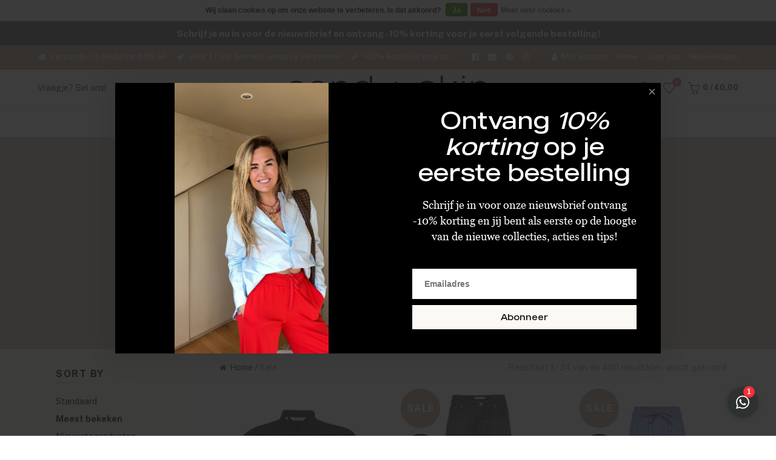

--- FILE ---
content_type: text/html;charset=utf-8
request_url: https://www.sandandskin.nl/sale/
body_size: 25682
content:
<!DOCTYPE html>
<html lang="nl">
  
  <head>
  <meta charset="utf-8"/>
<!-- [START] 'blocks/head.rain' -->
<!--

  (c) 2008-2026 Lightspeed Netherlands B.V.
  http://www.lightspeedhq.com
  Generated: 22-01-2026 @ 22:10:31

-->
<link rel="canonical" href="https://www.sandandskin.nl/sale/"/>
<link rel="next" href="https://www.sandandskin.nl/sale/page2.html"/>
<link rel="alternate" href="https://www.sandandskin.nl/index.rss" type="application/rss+xml" title="Nieuwe producten"/>
<link href="https://cdn.webshopapp.com/assets/cookielaw.css?2025-02-20" rel="stylesheet" type="text/css"/>
<meta name="robots" content="noodp,noydir"/>
<meta property="og:url" content="https://www.sandandskin.nl/sale/?source=facebook"/>
<meta property="og:site_name" content="Sand + Skin"/>
<meta property="og:title" content="Sale"/>
<meta property="og:description" content="Bij Sand + Skin hebben wij een passie voor beauty en Fashion. Prachtig verzorgde nagels, verzorgde voeten, de mooiste beauty behandelingen en een mooie outfit."/>
<script>
<meta name="facebook-domain-verification" content="zwwq29jcp4v7ro2rlfec0dok935vwu" />
</script>
<!--[if lt IE 9]>
<script src="https://cdn.webshopapp.com/assets/html5shiv.js?2025-02-20"></script>
<![endif]-->
<!-- [END] 'blocks/head.rain' -->
  <title>Sale - Sand + Skin</title>
  <meta name="description" content="Bij Sand + Skin hebben wij een passie voor beauty en Fashion. Prachtig verzorgde nagels, verzorgde voeten, de mooiste beauty behandelingen en een mooie outfit." />
  <meta name="keywords" content="Sale, Shop meest stijlvolle fashion merken | Sand + Skin | Bezoek ons in Zandvoort<br />
<br />
Shop de mooiste kleding, schoenen en accessoires bij ons in de webshop! We hebben merken als Sofie Schnoor, Aaiko,  Modström,  Sissel Edelbo, Gestuz, Anna en Nina" />
  <meta http-equiv="X-UA-Compatible" content="IE=edge,chrome=1">
  <meta name="viewport" content="width=device-width, initial-scale=1.0">
  <meta name="apple-mobile-web-app-capable" content="yes">
  <meta name="apple-mobile-web-app-status-bar-style" content="black">
  <meta property="fb:app_id" content="966242223397117"/>


  <link rel="shortcut icon" href="https://cdn.webshopapp.com/shops/277594/themes/163098/v/2641460/assets/favicon.ico?20250520104859" type="image/x-icon" />
  <link href='//fonts.googleapis.com/css?family=Karla:300,400,400i,500,600,700,800,900' rel='stylesheet' type='text/css'>
  <link href='//fonts.googleapis.com/css?family=Karla:300,400,400i,500,600,700,800,900' rel='stylesheet' type='text/css'>
  <link href='//fonts.googleapis.com/css?family=Lora:300,400,400i,500,600,700,800,900' rel='stylesheet' type='text/css'>
  
    <link href="https://fonts.googleapis.com/css2?family=Public+Sans:ital,wght@0,200;0,300;0,400;0,500;0,600;0,700;1,200;1,300;1,400;1,500;1,600;1,700&display=swap" rel="stylesheet" type='text/css'>
  
  
  <link rel="stylesheet" href="https://cdn.webshopapp.com/shops/277594/themes/163098/assets/sm-basis.css?2025112809161020201216150456" />
  <link rel="stylesheet" href="https://cdn.webshopapp.com/assets/gui-2-0.css?2025-02-20" />
  <link rel="stylesheet" href="https://cdn.webshopapp.com/assets/gui-responsive-2-0.css?2025-02-20" />
  <link rel="stylesheet" href="https://cdn.webshopapp.com/shops/277594/themes/163098/assets/settings.css?2025112809161020201216150456" />
  <link rel="stylesheet" href="https://cdn.webshopapp.com/shops/277594/themes/163098/assets/simple-line-icons.css?2025112809161020201216150456" />
  <link rel="stylesheet" href="https://cdn.webshopapp.com/shops/277594/themes/163098/assets/sm-style.css?2025112809161020201216150456" />
  <link rel="stylesheet" href="https://cdn.webshopapp.com/shops/277594/themes/163098/assets/style.css?2025112809161020201216150456" />
  <link rel="stylesheet" href="https://cdn.webshopapp.com/shops/277594/themes/163098/assets/custom.css?2025112809161020201216150456" />
  <link rel="stylesheet" href="https://cdn.webshopapp.com/shops/277594/themes/163098/assets/shopmonkey.css?2025112809161020201216150456" />
  <link rel="stylesheet" href="https://cdn.webshopapp.com/shops/277594/themes/163098/assets/new-branding.css?2025112809161020201216150456" />
  
  <script src="https://cdn.webshopapp.com/assets/jquery-1-9-1.js?2025-02-20"></script>
  <script src="https://cdn.webshopapp.com/assets/jquery-ui-1-10-1.js?2025-02-20"></script>
  <script src="https://cdn.webshopapp.com/assets/gui.js?2025-02-20"></script>
	<script src="https://cdn.webshopapp.com/assets/gui-responsive-2-0.js?2025-02-20"></script>
</head>  
  <body><script type="application/ld+json">
[
			{
    "@context": "http://schema.org",
    "@type": "BreadcrumbList",
    "itemListElement":
    [
      {
        "@type": "ListItem",
        "position": 1,
        "item": {
        	"@id": "https://www.sandandskin.nl/",
        	"name": "Home"
        }
      },
    	    	{
    		"@type": "ListItem",
     		"position": 2,
     		"item":	{
      		"@id": "https://www.sandandskin.nl/sale/",
      		"name": "Sale"
    		}
    	}    	    ]
  },
      
        
    {
  "@context": "http://schema.org",
  "@id": "https://www.sandandskin.nl/#Organization",
  "@type": "Organization",
  "url": "https://www.sandandskin.nl/", 
  "name": "Sand + Skin",
  "logo": "https://cdn.webshopapp.com/shops/277594/themes/163098/assets/logo.png?2025112809161020201216150456",
  "telephone": "",
  "email": ""
    }
  ]
</script><header id="header"><div class="side-menu-overlay" data-close-side-menu></div><div class="alertbar"><div class="container full-width"><a href="https://www.boudoirsara.nl/collection/?sort=newest" class="alertbar-inner">
            	Schrijf je nu in voor de nieuwsbrief en ontvang -10% korting voor je eerst volgende bestelling!
            </a></div></div><div class="topbar"><div class="container full-width"><div class="inner"><ul class="topbar-usp"><li class="topbar-usp-1"><i class="fa fa-truck"></i>Verzenden in Nederland €5,50</li><li class="topbar-usp-2"><i class="fa fa-rocket"></i>Voor 17 uur besteld vandaag verzonden</li><li class="topbar-usp-3"><i class="fa fa-heart"></i>Gratis online styling advies</li><li class="topbar-usp-4"><i class="fa fa-check"></i>100% Boutique pick up</li></ul><ul class="topbar-socials"><li><a href="https://www.facebook.com/sand.and.skin" title="Facebook" target="_blank"><i class="fa fa-facebook-official"></i></a></li><li><a href="/cdn-cgi/l/email-protection#5930373f36192a38373d38373d2a323037773735" title="E-mail" target="_blank"><i class="fa fa-envelope"></i></a></li><li><a href="https://www.pinterest.com/boudoirbysara" title="Pinterest" target="_blank"><i class="fa fa-pinterest"></i></a></li><li><a href="https://www.instagram.com/sand.and.skin" class="social instagram" target="_blank"><i class="fa fa-instagram"></i></a></li></ul><ul class="topbar-links hidden-md hidden-sm hidden-xs"><li><a class="link-underline" href="javascript:;" data-open-side-menu="login" title="Mijn account"><i class="fa fa-user"></i>Mijn account</a></li><li><a class="link-underline" href="https://www.sandandskin.nl/" title="Home">Home</a></li><li><a class="link-underline" href="https://www.sandandskin.nl/service/about/" title="Over ons">Over ons</a></li><li><a class="link-underline" href="https://www.sandandskin.nl/cart/" title="Winkelwagen">Winkelwagen</a></li></ul></div></div></div><div class="main-header"><div class="container full-width"><div class="inner"><div class="col col-service hidden-md hidden-sm hidden-xs"><div class="header-service"><a href="tel:" title="Vraagje? Bel ons! ">Vraagje? Bel ons! </a></div></div><div class="col col-logo"><div class="logo"><a href="https://www.sandandskin.nl/" title="Fashion &amp; Beauty | Bezoek ons in Zandvoort logo"><img src="https://cdn.webshopapp.com/shops/277594/files/436343677/sandskin-logo1-black.svg" alt="Fashion &amp; Beauty | Bezoek ons in Zandvoort logo" title="Fashion &amp; Beauty | Bezoek ons in Zandvoort logo"></a></div></div><div class="col col-menu hidden-md hidden-sm hidden-xs"><div class="main-menu"><ul class="main-nav dev"><li><a  href="https://www.sandandskin.nl/" title="Home">Home</a></li><li><a  href="https://www.sandandskin.nl/kleding/" title="Kleding">Kleding<i class="fa fa-angle-down"></i></a><div class="header-subnav"><div class="inner container"><div class="nav-col nav-sub-main"><ul class="sub-main-col"><li class=""><a href="https://www.sandandskin.nl/kleding/kids/" title="Kids">Kids</a></li><li class=""><a href="https://www.sandandskin.nl/kleding/jumpsuits/" title="Jumpsuits">Jumpsuits</a></li><li class=""><a href="https://www.sandandskin.nl/kleding/truien-knits/" title="Truien / Knits">Truien / Knits</a></li><li class=""><a href="https://www.sandandskin.nl/kleding/jeans/" title="Jeans">Jeans</a></li><li class=""><a href="https://www.sandandskin.nl/kleding/kimono/" title="Kimono">Kimono</a></li></ul><ul class="sub-main-col"><li class=""><a href="https://www.sandandskin.nl/kleding/tops/" title="Tops">Tops</a></li><li class=""><a href="https://www.sandandskin.nl/kleding/jurken/" title="Jurken">Jurken</a></li><li class=""><a href="https://www.sandandskin.nl/kleding/jassen/" title="Jassen">Jassen</a></li><li class=""><a href="https://www.sandandskin.nl/kleding/broeken/" title="Broeken">Broeken</a></li><li class=""><a href="https://www.sandandskin.nl/kleding/blouses/" title="Blouses">Blouses</a></li></ul><ul class="sub-main-col"><li class=""><a href="https://www.sandandskin.nl/kleding/vesten/" title="Vesten">Vesten</a></li><li class=""><a href="https://www.sandandskin.nl/kleding/rokken/" title="Rokken">Rokken</a></li><li class=""><a href="https://www.sandandskin.nl/kleding/swimwear/" title="Swimwear">Swimwear</a></li><li class=""><a href="https://www.sandandskin.nl/kleding/shorts-12136503/" title="shorts">shorts</a></li><li class=""><a href="https://www.sandandskin.nl/kleding/hoodys/" title="hoody&#039;s">hoody&#039;s</a></li></ul><ul class="sub-main-col"><li class=""><a href="https://www.sandandskin.nl/kleding/gillet-12101443/" title="Gillet">Gillet</a></li><li class=""><a href="https://www.sandandskin.nl/kleding/t-shirts/" title="T-shirts">T-shirts</a></li><li class=""><a href="https://www.sandandskin.nl/kleding/bodys/" title="Body&#039;s">Body&#039;s</a></li><li class=""><a href="https://www.sandandskin.nl/kleding/co-ord-sets/" title="Co-ord sets">Co-ord sets</a></li><li class=""><a href="https://www.sandandskin.nl/kleding/gillet/" title="Gillet">Gillet</a></li></ul><ul class="sub-main-col"><li class=""><a href="https://www.sandandskin.nl/kleding/shorts/" title="Shorts">Shorts</a></li></ul></div><div class="nav-col nav-sub-images"><a href="https://www.boudoirsara.nl/kleding/" title="main-nav-8370077-title" alt="main-nav-8370077-title"><div class="image-wrap"><img src="https://cdn.webshopapp.com/shops/277594/files/453925852/modstrom-shaymd-coat-summer-sand-web-model-front-d.jpg" title="Kleding" alt="Kleding"></div><div class="title title-font">Shop hier de mooiste merken</div><div class="subtitle">ontdek nu</div></a></div></div></div></li><li><a  href="https://www.sandandskin.nl/schoenen/" title="Schoenen">Schoenen<i class="fa fa-angle-down"></i></a><div class="header-subnav"><div class="inner container"><div class="nav-col nav-sub-main"><ul class="sub-main-col"><li class=""><a href="https://www.sandandskin.nl/schoenen/laarzen/" title="Laarzen">Laarzen</a></li><li class=""><a href="https://www.sandandskin.nl/schoenen/hakken/" title="Hakken">Hakken</a></li><li class=""><a href="https://www.sandandskin.nl/schoenen/slippers/" title="Slippers">Slippers</a></li><li class=""><a href="https://www.sandandskin.nl/schoenen/sneakers/" title="Sneakers">Sneakers</a></li></ul></div><div class="nav-col nav-sub-images"><a href="https://www.sandandskin.nl/main-nav-8370116-url/" title="main-nav-8370116-title" alt="main-nav-8370116-title"><div class="image-wrap"><img src="https://cdn.webshopapp.com/shops/277594/files/453927807/juul-belle-sneaker-amalfi-beige.webp" title="Schoenen" alt="Schoenen"></div><div class="title title-font">Shop hier de mooiste schoenen</div><div class="subtitle">Ontdek nu</div></a></div></div></div></li><li><a  href="https://www.sandandskin.nl/sieraden/" title="Sieraden">Sieraden<i class="fa fa-angle-down"></i></a><div class="header-subnav"><div class="inner container"><div class="nav-col nav-sub-main"><ul class="sub-main-col"><li class=""><a href="https://www.sandandskin.nl/sieraden/enkelbandjes/" title="Enkelbandjes">Enkelbandjes</a></li><li class=""><a href="https://www.sandandskin.nl/sieraden/bedels/" title="Bedels">Bedels</a></li><li class=""><a href="https://www.sandandskin.nl/sieraden/ringen/" title="Ringen">Ringen</a></li><li class=""><a href="https://www.sandandskin.nl/sieraden/kettingen/" title="Kettingen">Kettingen</a></li><li class=""><a href="https://www.sandandskin.nl/sieraden/armbanden/" title="Armbanden">Armbanden</a></li></ul><ul class="sub-main-col"><li class=""><a href="https://www.sandandskin.nl/sieraden/oorbellen/" title="Oorbellen">Oorbellen</a></li></ul></div><div class="nav-col nav-sub-images"><a href="https://www.boudoirsara.nl/sieraden/" title="main-nav-8370137-title" alt="main-nav-8370137-title"><div class="image-wrap"><img src="https://cdn.webshopapp.com/shops/277594/files/453926343/anna-nina-crystal-necklace.jpg" title="Sieraden" alt="Sieraden"></div><div class="title title-font">Shop de mooiste sieraden</div><div class="subtitle">Maak je outfit helemaal af</div></a></div></div></div></li><li><a  href="https://www.sandandskin.nl/accessoires/" title="Accessoires">Accessoires<i class="fa fa-angle-down"></i></a><div class="header-subnav"><div class="inner container"><div class="nav-col nav-sub-main"><ul class="sub-main-col"><li class=""><a href="https://www.sandandskin.nl/accessoires/body/" title="Body">Body</a></li><li class=""><a href="https://www.sandandskin.nl/accessoires/make-up/" title="Make Up">Make Up</a></li><li class=""><a href="https://www.sandandskin.nl/accessoires/tassen/" title="Tassen">Tassen</a></li><li class=""><a href="https://www.sandandskin.nl/accessoires/hoeden/" title="Hoeden">Hoeden</a></li><li class=""><a href="https://www.sandandskin.nl/accessoires/riemen/" title="Riemen">Riemen</a></li></ul><ul class="sub-main-col"><li class=""><a href="https://www.sandandskin.nl/accessoires/home/" title="Home">Home</a></li><li class=""><a href="https://www.sandandskin.nl/accessoires/haar-accessoires/" title="Haar accessoires">Haar accessoires</a></li></ul></div><div class="nav-col nav-sub-images"><a href="https://www.boudoirsara.nl/accessoires/" title="main-nav-8370161-title" alt="main-nav-8370161-title"><div class="image-wrap"><img src="https://cdn.webshopapp.com/shops/277594/files/453927971/anna-nina-espresso-cup-goodmorningjpg.webp" title="Accessoires" alt="Accessoires"></div><div class="title title-font">Accessoires</div><div class="subtitle">Bekijk ze allemaal</div></a></div></div></div></li><li><a class="active" href="https://www.sandandskin.nl/sale/" title="Sale">Sale</a></li><li><a href="https://www.sandandskin.nl/shop-the-look/">Shop de look <i class="fa fa-angle-down"></i></a><div class="header-subnav"><div class="inner container"><div class="nav-col nav-sub-main"><ul class="sub-main-col"><li class=""><a href="https://www.sandandskin.nl/" title="Shop the look">Shop the look</a></li></ul></div></div></div></li><li class="brand-items"><a title="Merken">Merken<i class="fa fa-angle-down"></i></a><div class="header-subnav"><div class="inner container"><div class="nav-col nav-sub-main"><ul class="sub-main-col"><li class=""><a href="https://www.sandandskin.nl/brands/atelier-labro/" title="Atelier Labro">Atelier Labro</a></li><li class=""><a href="https://www.sandandskin.nl/brands/aaiko/" title="Aaiko">Aaiko</a></li><li class=""><a href="https://www.sandandskin.nl/brands/anna-nina/" title="Anna + Nina">Anna + Nina</a></li><li class=""><a href="https://www.sandandskin.nl/brands/betty-bogaers/" title="Betty Bogaers">Betty Bogaers</a></li><li class=""><a href="https://www.sandandskin.nl/brands/bon-dep/" title="BonDep Kknekki">BonDep Kknekki</a></li><li class=""><a href="https://www.sandandskin.nl/brands/by-sara-collection/" title="By Sara Collection">By Sara Collection</a></li></ul><ul class="sub-main-col"><li class=""><a href="https://www.sandandskin.nl/brands/bobby-rose/" title="Bobby Rose">Bobby Rose</a></li><li class=""><a href="https://www.sandandskin.nl/brands/circo/" title="Circo">Circo</a></li><li class=""><a href="https://www.sandandskin.nl/brands/five-units/" title="Five Units">Five Units</a></li><li class=""><a href="https://www.sandandskin.nl/brands/gestuz/" title="Gestuz">Gestuz</a></li><li class=""><a href="https://www.sandandskin.nl/brands/i-am-jai/" title="I am Jai">I am Jai</a></li><li class=""><a href="https://www.sandandskin.nl/" title="Le Veer">Le Veer</a></li></ul><ul class="sub-main-col"><li class=""><a href="https://www.sandandskin.nl/brands/maison-hotel/" title="Maison Hotel">Maison Hotel</a></li><li class=""><a href="https://www.sandandskin.nl/brands/modstroem/" title="Modström">Modström</a></li><li class=""><a href="https://www.sandandskin.nl/brands/mr-mood/" title="Mr. Mood">Mr. Mood</a></li><li class=""><a href="https://www.sandandskin.nl/brands/nunoo/" title="Núnoo ">Núnoo </a></li><li class=""><a href="https://www.sandandskin.nl/brands/raizzed/" title="Raizzed">Raizzed</a></li><li class=""><a href="https://www.sandandskin.nl/brands/storytiles/" title="Storytiles">Storytiles</a></li></ul><ul class="sub-main-col"><li class=""><a href="https://www.sandandskin.nl/brands/sofie-schnoor/" title="Sofie Schnoor">Sofie Schnoor</a></li><li class=""><a href="https://www.sandandskin.nl/brands/soft-rebels/" title="Soft Rebels">Soft Rebels</a></li><li class=""><a href="https://www.sandandskin.nl/brands/stine-a/" title="Stine A">Stine A</a></li></ul><div class="show-more"><a class="more-btn" href="https://www.sandandskin.nl/brands/">Toon alle merken</a></div></div></div></div></li><li><a href="https://www.sandandskin.nl/collection/?sort=newest" title="Nieuw">Nieuw<i class="fa fa-angle-down"></i></a><div class="header-subnav new-in"><div class="inner container"><div class="nav-col nav-sub-images"><a href="https://www.boudoirsara.nl/sieraden/" title="Nieuwe sieraden" alt="Nieuwe sieraden"><div class="image-bg" style="background: url(https://cdn.webshopapp.com/shops/277594/files/453930481/stine-a-twin-flow-earring-with-stones-chain-pearls.jpg) no-repeat center center; -webkit-background-size: cover; -moz-background-size: cover; -o-background-size: cover; background-size: cover;"></div><div class="title title-font">Nieuwe sieraden</div><div class="subtitle">Shop nu</div></a><a href="https://www.sandandskin.nl/brands/modstroem/?mode=grid&amp;limit=24&amp;sort=popular&amp;max=350&amp;min=0&amp;sort=newest&amp;brand=0" title="Nieuw Merk" alt="Nieuw Merk"><div class="image-bg" style="background: url(https://cdn.webshopapp.com/shops/277594/files/453926943/modstroem-hulla-jacket-black.webp) no-repeat center center; -webkit-background-size: cover; -moz-background-size: cover; -o-background-size: cover; background-size: cover;"></div><div class="title title-font">Nieuw Merk</div><div class="subtitle">Ontdek nu Modström!</div></a><a href="https://www.sandandskin.nl/brands/anna-nina/?mode=grid&amp;limit=24&amp;sort=popular&amp;max=200&amp;min=0&amp;sort=newest&amp;brand=0" title="Anna + Nina" alt="Anna + Nina"><div class="image-bg" style="background: url(https://cdn.webshopapp.com/shops/277594/files/453927200/anna-nina-single-cloud-nine-stud-earring.jpg) no-repeat center center; -webkit-background-size: cover; -moz-background-size: cover; -o-background-size: cover; background-size: cover;"></div><div class="title title-font">Anna + Nina</div><div class="subtitle">Bekijk de collectie</div></a><a href="https://www.boudoirsara.nl/buy-gift-card/" title="Op zoek naar een cadeautje?" alt="Op zoek naar een cadeautje?"><div class="image-bg" style="background: url(https://cdn.webshopapp.com/shops/277594/files/453927595/anna-nina-good-morning-cupjpg.webp) no-repeat center center; -webkit-background-size: cover; -moz-background-size: cover; -o-background-size: cover; background-size: cover;"></div><div class="title title-font">Op zoek naar een cadeautje?</div><div class="subtitle">Wij maken het je gemakkelijk</div></a></div></div></div></li><li><a href="https://www.sandandskin.nl/blogs/latest-news/" title="Blog">Blog</a></li></ul></div></div><div class="col col-header-icons"><div class="header-icons"><ul><li class="account hidden-md hidden-sm hidden-xs"><a href="javascript:;" data-open-side-menu="login" title="Login / Register">Login / Register</a></li><li class="search icon-wrap"><a href="javascript:;" class="toggle-search"><i class="icon icon-magnifier"></i></a></li><li class="wishlist icon-wrap"><a href="javascript:;" data-open-side-menu="login"><i class="icon icon-heart"></i></a><div class="wishlist-qty" data-wishlist-items>0</div></li><li class="cart icon-wrap" data-open-side-menu="cart"><a href="javascript:;"><i class="icon icon-basket"></i></a><div class="cart-qty"><span data-cart-items>0</span><span class="cart-price hidden-md hidden-sm hidden-xs"> / <span data-cart-total>€0,00</span></span></div></li><li class="hamburger icon-wrap hidden-lg"><a href="javascript:;" data-open-side-menu="navigation"><i class="icon icon-menu"></i></a></li></ul></div></div></div></div></div><div class="main-menu main-menu-bottom hidden-md hidden-sm hidden-xs"><div class="container"><div class="inner"><ul class="main-nav dev"><li><a  href="https://www.sandandskin.nl/" title="Home">Home</a></li><li><a  href="https://www.sandandskin.nl/kleding/" title="Kleding">Kleding<i class="fa fa-angle-down"></i></a><div class="header-subnav"><div class="inner container"><div class="nav-col nav-sub-main"><ul class="sub-main-col"><li class=""><a href="https://www.sandandskin.nl/kleding/kids/" title="Kids">Kids</a></li><li class=""><a href="https://www.sandandskin.nl/kleding/jumpsuits/" title="Jumpsuits">Jumpsuits</a></li><li class=""><a href="https://www.sandandskin.nl/kleding/truien-knits/" title="Truien / Knits">Truien / Knits</a></li><li class=""><a href="https://www.sandandskin.nl/kleding/jeans/" title="Jeans">Jeans</a></li><li class=""><a href="https://www.sandandskin.nl/kleding/kimono/" title="Kimono">Kimono</a></li></ul><ul class="sub-main-col"><li class=""><a href="https://www.sandandskin.nl/kleding/tops/" title="Tops">Tops</a></li><li class=""><a href="https://www.sandandskin.nl/kleding/jurken/" title="Jurken">Jurken</a></li><li class=""><a href="https://www.sandandskin.nl/kleding/jassen/" title="Jassen">Jassen</a></li><li class=""><a href="https://www.sandandskin.nl/kleding/broeken/" title="Broeken">Broeken</a></li><li class=""><a href="https://www.sandandskin.nl/kleding/blouses/" title="Blouses">Blouses</a></li></ul><ul class="sub-main-col"><li class=""><a href="https://www.sandandskin.nl/kleding/vesten/" title="Vesten">Vesten</a></li><li class=""><a href="https://www.sandandskin.nl/kleding/rokken/" title="Rokken">Rokken</a></li><li class=""><a href="https://www.sandandskin.nl/kleding/swimwear/" title="Swimwear">Swimwear</a></li><li class=""><a href="https://www.sandandskin.nl/kleding/shorts-12136503/" title="shorts">shorts</a></li><li class=""><a href="https://www.sandandskin.nl/kleding/hoodys/" title="hoody&#039;s">hoody&#039;s</a></li></ul><ul class="sub-main-col"><li class=""><a href="https://www.sandandskin.nl/kleding/gillet-12101443/" title="Gillet">Gillet</a></li><li class=""><a href="https://www.sandandskin.nl/kleding/t-shirts/" title="T-shirts">T-shirts</a></li><li class=""><a href="https://www.sandandskin.nl/kleding/bodys/" title="Body&#039;s">Body&#039;s</a></li><li class=""><a href="https://www.sandandskin.nl/kleding/co-ord-sets/" title="Co-ord sets">Co-ord sets</a></li><li class=""><a href="https://www.sandandskin.nl/kleding/gillet/" title="Gillet">Gillet</a></li></ul><ul class="sub-main-col"><li class=""><a href="https://www.sandandskin.nl/kleding/shorts/" title="Shorts">Shorts</a></li></ul></div><div class="nav-col nav-sub-images"><a href="https://www.boudoirsara.nl/kleding/" title="main-nav-8370077-title" alt="main-nav-8370077-title"><div class="image-wrap"><img src="https://cdn.webshopapp.com/shops/277594/files/453925852/modstrom-shaymd-coat-summer-sand-web-model-front-d.jpg" title="Kleding" alt="Kleding"></div><div class="title title-font">Shop hier de mooiste merken</div><div class="subtitle">ontdek nu</div></a></div></div></div></li><li><a  href="https://www.sandandskin.nl/schoenen/" title="Schoenen">Schoenen<i class="fa fa-angle-down"></i></a><div class="header-subnav"><div class="inner container"><div class="nav-col nav-sub-main"><ul class="sub-main-col"><li class=""><a href="https://www.sandandskin.nl/schoenen/laarzen/" title="Laarzen">Laarzen</a></li><li class=""><a href="https://www.sandandskin.nl/schoenen/hakken/" title="Hakken">Hakken</a></li><li class=""><a href="https://www.sandandskin.nl/schoenen/slippers/" title="Slippers">Slippers</a></li><li class=""><a href="https://www.sandandskin.nl/schoenen/sneakers/" title="Sneakers">Sneakers</a></li></ul></div><div class="nav-col nav-sub-images"><a href="https://www.sandandskin.nl/main-nav-8370116-url/" title="main-nav-8370116-title" alt="main-nav-8370116-title"><div class="image-wrap"><img src="https://cdn.webshopapp.com/shops/277594/files/453927807/juul-belle-sneaker-amalfi-beige.webp" title="Schoenen" alt="Schoenen"></div><div class="title title-font">Shop hier de mooiste schoenen</div><div class="subtitle">Ontdek nu</div></a></div></div></div></li><li><a  href="https://www.sandandskin.nl/sieraden/" title="Sieraden">Sieraden<i class="fa fa-angle-down"></i></a><div class="header-subnav"><div class="inner container"><div class="nav-col nav-sub-main"><ul class="sub-main-col"><li class=""><a href="https://www.sandandskin.nl/sieraden/enkelbandjes/" title="Enkelbandjes">Enkelbandjes</a></li><li class=""><a href="https://www.sandandskin.nl/sieraden/bedels/" title="Bedels">Bedels</a></li><li class=""><a href="https://www.sandandskin.nl/sieraden/ringen/" title="Ringen">Ringen</a></li><li class=""><a href="https://www.sandandskin.nl/sieraden/kettingen/" title="Kettingen">Kettingen</a></li><li class=""><a href="https://www.sandandskin.nl/sieraden/armbanden/" title="Armbanden">Armbanden</a></li></ul><ul class="sub-main-col"><li class=""><a href="https://www.sandandskin.nl/sieraden/oorbellen/" title="Oorbellen">Oorbellen</a></li></ul></div><div class="nav-col nav-sub-images"><a href="https://www.boudoirsara.nl/sieraden/" title="main-nav-8370137-title" alt="main-nav-8370137-title"><div class="image-wrap"><img src="https://cdn.webshopapp.com/shops/277594/files/453926343/anna-nina-crystal-necklace.jpg" title="Sieraden" alt="Sieraden"></div><div class="title title-font">Shop de mooiste sieraden</div><div class="subtitle">Maak je outfit helemaal af</div></a></div></div></div></li><li><a  href="https://www.sandandskin.nl/accessoires/" title="Accessoires">Accessoires<i class="fa fa-angle-down"></i></a><div class="header-subnav"><div class="inner container"><div class="nav-col nav-sub-main"><ul class="sub-main-col"><li class=""><a href="https://www.sandandskin.nl/accessoires/body/" title="Body">Body</a></li><li class=""><a href="https://www.sandandskin.nl/accessoires/make-up/" title="Make Up">Make Up</a></li><li class=""><a href="https://www.sandandskin.nl/accessoires/tassen/" title="Tassen">Tassen</a></li><li class=""><a href="https://www.sandandskin.nl/accessoires/hoeden/" title="Hoeden">Hoeden</a></li><li class=""><a href="https://www.sandandskin.nl/accessoires/riemen/" title="Riemen">Riemen</a></li></ul><ul class="sub-main-col"><li class=""><a href="https://www.sandandskin.nl/accessoires/home/" title="Home">Home</a></li><li class=""><a href="https://www.sandandskin.nl/accessoires/haar-accessoires/" title="Haar accessoires">Haar accessoires</a></li></ul></div><div class="nav-col nav-sub-images"><a href="https://www.boudoirsara.nl/accessoires/" title="main-nav-8370161-title" alt="main-nav-8370161-title"><div class="image-wrap"><img src="https://cdn.webshopapp.com/shops/277594/files/453927971/anna-nina-espresso-cup-goodmorningjpg.webp" title="Accessoires" alt="Accessoires"></div><div class="title title-font">Accessoires</div><div class="subtitle">Bekijk ze allemaal</div></a></div></div></div></li><li><a class="active" href="https://www.sandandskin.nl/sale/" title="Sale">Sale</a></li><li><a href="https://www.sandandskin.nl/shop-the-look/">Shop de look <i class="fa fa-angle-down"></i></a><div class="header-subnav"><div class="inner container"><div class="nav-col nav-sub-main"><ul class="sub-main-col"><li class=""><a href="https://www.sandandskin.nl/" title="Shop the look">Shop the look</a></li></ul></div></div></div></li><li class="brand-items"><a title="Merken">Merken<i class="fa fa-angle-down"></i></a><div class="header-subnav"><div class="inner container"><div class="nav-col nav-sub-main"><ul class="sub-main-col"><li class=""><a href="https://www.sandandskin.nl/brands/atelier-labro/" title="Atelier Labro">Atelier Labro</a></li><li class=""><a href="https://www.sandandskin.nl/brands/aaiko/" title="Aaiko">Aaiko</a></li><li class=""><a href="https://www.sandandskin.nl/brands/anna-nina/" title="Anna + Nina">Anna + Nina</a></li><li class=""><a href="https://www.sandandskin.nl/brands/betty-bogaers/" title="Betty Bogaers">Betty Bogaers</a></li><li class=""><a href="https://www.sandandskin.nl/brands/bon-dep/" title="BonDep Kknekki">BonDep Kknekki</a></li><li class=""><a href="https://www.sandandskin.nl/brands/by-sara-collection/" title="By Sara Collection">By Sara Collection</a></li></ul><ul class="sub-main-col"><li class=""><a href="https://www.sandandskin.nl/brands/bobby-rose/" title="Bobby Rose">Bobby Rose</a></li><li class=""><a href="https://www.sandandskin.nl/brands/circo/" title="Circo">Circo</a></li><li class=""><a href="https://www.sandandskin.nl/brands/five-units/" title="Five Units">Five Units</a></li><li class=""><a href="https://www.sandandskin.nl/brands/gestuz/" title="Gestuz">Gestuz</a></li><li class=""><a href="https://www.sandandskin.nl/brands/i-am-jai/" title="I am Jai">I am Jai</a></li><li class=""><a href="https://www.sandandskin.nl/" title="Le Veer">Le Veer</a></li></ul><ul class="sub-main-col"><li class=""><a href="https://www.sandandskin.nl/brands/maison-hotel/" title="Maison Hotel">Maison Hotel</a></li><li class=""><a href="https://www.sandandskin.nl/brands/modstroem/" title="Modström">Modström</a></li><li class=""><a href="https://www.sandandskin.nl/brands/mr-mood/" title="Mr. Mood">Mr. Mood</a></li><li class=""><a href="https://www.sandandskin.nl/brands/nunoo/" title="Núnoo ">Núnoo </a></li><li class=""><a href="https://www.sandandskin.nl/brands/raizzed/" title="Raizzed">Raizzed</a></li><li class=""><a href="https://www.sandandskin.nl/brands/storytiles/" title="Storytiles">Storytiles</a></li></ul><ul class="sub-main-col"><li class=""><a href="https://www.sandandskin.nl/brands/sofie-schnoor/" title="Sofie Schnoor">Sofie Schnoor</a></li><li class=""><a href="https://www.sandandskin.nl/brands/soft-rebels/" title="Soft Rebels">Soft Rebels</a></li><li class=""><a href="https://www.sandandskin.nl/brands/stine-a/" title="Stine A">Stine A</a></li></ul><div class="show-more"><a class="more-btn" href="https://www.sandandskin.nl/brands/">Toon alle merken</a></div></div></div></div></li><li><a href="https://www.sandandskin.nl/collection/?sort=newest" title="Nieuw">Nieuw<i class="fa fa-angle-down"></i></a><div class="header-subnav new-in"><div class="inner container"><div class="nav-col nav-sub-images"><a href="https://www.boudoirsara.nl/sieraden/" title="Nieuwe sieraden" alt="Nieuwe sieraden"><div class="image-bg" style="background: url(https://cdn.webshopapp.com/shops/277594/files/453930481/stine-a-twin-flow-earring-with-stones-chain-pearls.jpg) no-repeat center center; -webkit-background-size: cover; -moz-background-size: cover; -o-background-size: cover; background-size: cover;"></div><div class="title title-font">Nieuwe sieraden</div><div class="subtitle">Shop nu</div></a><a href="https://www.sandandskin.nl/brands/modstroem/?mode=grid&amp;limit=24&amp;sort=popular&amp;max=350&amp;min=0&amp;sort=newest&amp;brand=0" title="Nieuw Merk" alt="Nieuw Merk"><div class="image-bg" style="background: url(https://cdn.webshopapp.com/shops/277594/files/453926943/modstroem-hulla-jacket-black.webp) no-repeat center center; -webkit-background-size: cover; -moz-background-size: cover; -o-background-size: cover; background-size: cover;"></div><div class="title title-font">Nieuw Merk</div><div class="subtitle">Ontdek nu Modström!</div></a><a href="https://www.sandandskin.nl/brands/anna-nina/?mode=grid&amp;limit=24&amp;sort=popular&amp;max=200&amp;min=0&amp;sort=newest&amp;brand=0" title="Anna + Nina" alt="Anna + Nina"><div class="image-bg" style="background: url(https://cdn.webshopapp.com/shops/277594/files/453927200/anna-nina-single-cloud-nine-stud-earring.jpg) no-repeat center center; -webkit-background-size: cover; -moz-background-size: cover; -o-background-size: cover; background-size: cover;"></div><div class="title title-font">Anna + Nina</div><div class="subtitle">Bekijk de collectie</div></a><a href="https://www.boudoirsara.nl/buy-gift-card/" title="Op zoek naar een cadeautje?" alt="Op zoek naar een cadeautje?"><div class="image-bg" style="background: url(https://cdn.webshopapp.com/shops/277594/files/453927595/anna-nina-good-morning-cupjpg.webp) no-repeat center center; -webkit-background-size: cover; -moz-background-size: cover; -o-background-size: cover; background-size: cover;"></div><div class="title title-font">Op zoek naar een cadeautje?</div><div class="subtitle">Wij maken het je gemakkelijk</div></a></div></div></div></li><li><a href="https://www.sandandskin.nl/blogs/latest-news/" title="Blog">Blog</a></li></ul></div></div></div></header><div class="live-search"><a class="close-live-search" href="javascript:;" title="Sluiten"><i class="fa fa-close"></i><span>sluiten</span></a><div class="inner"><div class="content-wrap"><div class="top-wrap"><div class="search-title"><div class="default">Zoeken</div><div class="searched hidden">Zoekresultaten voor <span></span></div></div><form action="https://www.sandandskin.nl/sale/" method="get" id="formSearch"  class="search-form desktop"  data-search-type="desktop"><input type="text" name="search" autocomplete="off"  value="" placeholder="Zoeken" data-input="desktop"/><span onclick="$(this).closest('form').submit();" title="Zoeken" class="icon icon-search"><i class="bx bx-search"></i></span><span onclick="$(this).closest('form').find('input').val('').trigger('keyup');" class="icon icon-hide-search hidden"><i class="bx bx-x"></i></span></form></div><div class="search-autocomplete" data-search-type="desktop"><div class="box"><div class="inner-wrap"><div class="results"><div class="search-categories search-list hidden"><div class="subtitle">Categorieën</div><div class="cats"><ul class="ul-reset"></ul></div></div><div class="search-products search-list hidden"><div class="products-livesearch"><ul class="ul-reset"></ul></div></div><div class="notfound">Geen zoekresultaten gevonden...</div></div></div></div></div></div></div></div><a class="open-newsletter hidden" href="#newsletter-popup" data-fancybox="newsletter">open</a><div id="newsletter-popup" data-show="3" data-hide="72"><div class="inner"><div class="image"></div><div class="text"><div class="title-wrap"><div class="title title-font">Ontvang <span>10% korting</span> op je eerste bestelling</div><div class="content general-content"><p>Schrijf je in voor onze nieuwsbrief ontvang -10% korting en jij bent als eerste op de hoogte van de nieuwe collecties, acties en tips!</p></div></div><form id="formFooterNewsletter" action="https://www.sandandskin.nl/account/newsletter/" method="post"><input type="hidden" name="key" value="13683243c966f828b2741b4f2a5360cd" /><input type="text" name="email" id="newsletterPopupForm" value="" placeholder="Emailadres"/><a class="btn white" href="javascript:;" onclick="$(this).closest('form').submit(); return false;" title="Aanmelden"><span class="">Abonneer</span></a></form></div></div></div><div class="side-menu login"><div class="side-menu-inner"><div class="top-wrap"><div class="title title-font">Log in</div><a href="javascript:;" data-close-side-menu class="close-menu" title="Sluiten">close</a></div><div class="content-wrap"><form class="formLogin" id="formLogin" action="https://www.sandandskin.nl/account/loginPost/?return=https%3A%2F%2Fwww.sandandskin.nl%2Fsale%2F" method="post"><input type="hidden" name="key" value="13683243c966f828b2741b4f2a5360cd" /><input type="hidden" name="type" value="login" /><input type="submit" hidden/><div class="input-wrap"><label>E-mailadres<span>*</span></label><input type="text" name="email" id="formLoginEmail" value="" class="standard-input" /></div><div class="input-wrap"><label>Wachtwoord<span>*</span></label><input type="password" name="password" id="formLoginPassword" value="" class="standard-input"/></div><a class="btn btn-open" href="#" onclick="$('#formLogin').submit(); return false;" title="Inloggen">Inloggen</a><div class="login-links-wrap"><a class="login-facebook" rel="nofollow" onclick="gui_facebook('https://www.sandandskin.nl/account/loginFacebook/?return=https%3A%2F%2Fwww.sandandskin.nl%2Fsale%2F'); return false;"><i class="fa fa-facebook"></i>Facebook login</a><a class="password-reset" href="https://www.sandandskin.nl/account/password/" title="Lost your password?"><i class="icon icon-support"></i>Lost your password?</a></div></form><div class="account-register-wrap"><i class="icon icon-user"></i><div class="question-title title-font">Nog geen account?</div><a href="https://www.sandandskin.nl/account/register/" class="register-link" title="Een account aanmaken">Een account aanmaken</a></div></div></div></div><div class="side-menu cart"><div class="side-menu-inner"><div class="top-wrap"><div class="title title-font">Winkelwagen</div><a href="javascript:;" data-close-side-menu class="close-menu" title="Sluiten">close</a></div><div class="content-wrap"><form action="https://www.sandandskin.nl/cart/update/" method="post"><div class="too-many-products">Van dit product zijn er maar x op voorraad</div><div class="cart-products" data-cart-products></div><div class="totals-wrap hidden" data-cart-totals><div class="subtotal"><div class="title title-font">Subtotaal:</div><div class="price" data-cart-total>€0,00</div></div><div class="btn-wrap"><a href="https://www.sandandskin.nl/cart/" class="btn grey" title="Winkelwagen bekijken">Winkelwagen bekijken</a><a href="https://www.sandandskin.nl/checkout/" class="btn purple" title="Afrekenen">Afrekenen</a></div></div><div class="no-products" data-cart-no-products><div class="cart-icon-wrap"><i class="icon icon-basket"></i><i class="fa fa-close"></i></div><div class="text">Geen producten in je winkelmand.</div></div></form></div></div></div><div class="side-menu navigation"><div class="side-menu-inner"><div class="top-wrap"><div class="search-wrap"><form action="https://www.sandandskin.nl/search/" method="get" id="formSearchMobile"><input type="text" name="q" autocomplete="off"  value="" placeholder="Zoeken"/><a onclick="$('#formSearchMobile').submit();" title="Zoeken"><i class="icon icon-magnifier"></i></a></form></div></div><div class="content-wrap"><ul class="mobile-nav"><li><a  href="https://www.sandandskin.nl/" title="Home">Home</a></li><li><a  href="https://www.sandandskin.nl/kleding/" title="Kleding">Kleding<span class="more-cats"></span></a><ul class="subs"><li><a  href="https://www.sandandskin.nl/kleding/kids/" title="Kids">Kids</a></li><li><a  href="https://www.sandandskin.nl/kleding/jumpsuits/" title="Jumpsuits">Jumpsuits</a></li><li><a  href="https://www.sandandskin.nl/kleding/truien-knits/" title="Truien / Knits">Truien / Knits</a></li><li><a  href="https://www.sandandskin.nl/kleding/jeans/" title="Jeans">Jeans</a></li><li><a  href="https://www.sandandskin.nl/kleding/kimono/" title="Kimono">Kimono</a></li><li><a  href="https://www.sandandskin.nl/kleding/tops/" title="Tops">Tops</a></li><li><a  href="https://www.sandandskin.nl/kleding/jurken/" title="Jurken">Jurken</a></li><li><a  href="https://www.sandandskin.nl/kleding/jassen/" title="Jassen">Jassen</a></li><li><a  href="https://www.sandandskin.nl/kleding/broeken/" title="Broeken">Broeken</a></li><li><a  href="https://www.sandandskin.nl/kleding/blouses/" title="Blouses">Blouses</a></li><li><a  href="https://www.sandandskin.nl/kleding/vesten/" title="Vesten">Vesten</a></li><li><a  href="https://www.sandandskin.nl/kleding/rokken/" title="Rokken">Rokken</a></li><li><a  href="https://www.sandandskin.nl/kleding/swimwear/" title="Swimwear">Swimwear</a></li><li><a  href="https://www.sandandskin.nl/kleding/shorts-12136503/" title="shorts">shorts</a></li><li><a  href="https://www.sandandskin.nl/kleding/hoodys/" title="hoody&#039;s">hoody&#039;s</a></li><li><a  href="https://www.sandandskin.nl/kleding/gillet-12101443/" title="Gillet">Gillet</a></li><li><a  href="https://www.sandandskin.nl/kleding/t-shirts/" title="T-shirts">T-shirts</a></li><li><a  href="https://www.sandandskin.nl/kleding/bodys/" title="Body&#039;s">Body&#039;s</a></li><li><a  href="https://www.sandandskin.nl/kleding/co-ord-sets/" title="Co-ord sets">Co-ord sets</a></li><li><a  href="https://www.sandandskin.nl/kleding/gillet/" title="Gillet">Gillet</a></li><li><a  href="https://www.sandandskin.nl/kleding/shorts/" title="Shorts">Shorts</a></li></ul></li><li><a  href="https://www.sandandskin.nl/schoenen/" title="Schoenen">Schoenen<span class="more-cats"></span></a><ul class="subs"><li><a  href="https://www.sandandskin.nl/schoenen/laarzen/" title="Laarzen">Laarzen</a></li><li><a  href="https://www.sandandskin.nl/schoenen/hakken/" title="Hakken">Hakken</a></li><li><a  href="https://www.sandandskin.nl/schoenen/slippers/" title="Slippers">Slippers</a></li><li><a  href="https://www.sandandskin.nl/schoenen/sneakers/" title="Sneakers">Sneakers</a></li></ul></li><li><a  href="https://www.sandandskin.nl/sieraden/" title="Sieraden">Sieraden<span class="more-cats"></span></a><ul class="subs"><li><a  href="https://www.sandandskin.nl/sieraden/enkelbandjes/" title="Enkelbandjes">Enkelbandjes</a></li><li><a  href="https://www.sandandskin.nl/sieraden/bedels/" title="Bedels">Bedels</a></li><li><a  href="https://www.sandandskin.nl/sieraden/ringen/" title="Ringen">Ringen</a></li><li><a  href="https://www.sandandskin.nl/sieraden/kettingen/" title="Kettingen">Kettingen</a></li><li><a  href="https://www.sandandskin.nl/sieraden/armbanden/" title="Armbanden">Armbanden</a></li><li><a  href="https://www.sandandskin.nl/sieraden/oorbellen/" title="Oorbellen">Oorbellen</a></li></ul></li><li><a  href="https://www.sandandskin.nl/accessoires/" title="Accessoires">Accessoires<span class="more-cats"></span></a><ul class="subs"><li><a  href="https://www.sandandskin.nl/accessoires/body/" title="Body">Body</a></li><li><a  href="https://www.sandandskin.nl/accessoires/make-up/" title="Make Up">Make Up</a></li><li><a  href="https://www.sandandskin.nl/accessoires/tassen/" title="Tassen">Tassen</a></li><li><a  href="https://www.sandandskin.nl/accessoires/hoeden/" title="Hoeden">Hoeden</a></li><li><a  href="https://www.sandandskin.nl/accessoires/riemen/" title="Riemen">Riemen</a></li><li><a  href="https://www.sandandskin.nl/accessoires/home/" title="Home">Home</a></li><li><a  href="https://www.sandandskin.nl/accessoires/haar-accessoires/" title="Haar accessoires">Haar accessoires</a></li></ul></li><li><a class="active" href="https://www.sandandskin.nl/sale/" title="Sale">Sale</a></li><li><a href="https://www.sandandskin.nl/shop-the-look/"><span class="stl">Shop de look</span><span class="more-cats"></span></a><ul class="subs"><li><a  href="https://www.sandandskin.nl/" title="Shop the look">Shop the look</a></li></ul></li><li><a title="Merken">Merken<span class="more-cats"></span></a><ul class="subs"><li><a href="https://www.sandandskin.nl/brands/soft-rebels/" title="Soft rebels">Soft rebels</a></li><li><a href="https://www.sandandskin.nl/brands/by-sara-collection/" title="By Sara Collection">By Sara Collection</a></li><li><a href="https://www.sandandskin.nl/brands/i-am-jai/" title="I am Jai">I am Jai</a></li><li><a href="https://www.sandandskin.nl/brands/gestuz/" title="Gestuz">Gestuz</a></li><li><a href="https://www.sandandskin.nl/brands/stine-a/" title="Stine A">Stine A</a></li><li><a href="https://www.sandandskin.nl/brands/modstroem/" title="Modström">Modström</a></li><li><a href="https://www.sandandskin.nl/brands/sofie-schnoor/" title="Sofie Schnoor">Sofie Schnoor</a></li><li><a href="https://www.sandandskin.nl/brands/circo/" title="Circo">Circo</a></li><li><a href="https://www.sandandskin.nl/brands/aaiko/" title="Aaiko">Aaiko</a></li><li><a href="https://www.sandandskin.nl/brands/anna-nina/" title="Anna + Nina">Anna + Nina</a></li><li><a href="https://www.sandandskin.nl/brands/betty-bogaers/" title="Betty Bogaers">Betty Bogaers</a></li><li><a href="https://www.sandandskin.nl/brands/bobby-rose/" title="Bobby Rose">Bobby Rose</a></li><li><a href="https://www.sandandskin.nl/brands/bon-dep/" title="BonDep">BonDep</a></li><li><a href="https://www.sandandskin.nl/brands/five-units/" title="Five Units">Five Units</a></li><li><a href="https://www.sandandskin.nl/brands/ibu-jewels/" title="Ibu Jewels">Ibu Jewels</a></li><li><a href="https://www.sandandskin.nl/" title="Ilse Jacobsen">Ilse Jacobsen</a></li><li><a href="https://www.sandandskin.nl/brands/imotionals/" title="Imotionals">Imotionals</a></li></ul></li><li><a href="https://www.sandandskin.nl/collection/?sort=newest" title="Nieuw">Nieuw</a></li><li><a href="https://www.sandandskin.nl/collection/offers/" title="Sale">Sale</a></li><li><a href="https://www.sandandskin.nl/account/wishlist/" title="Verlanglijst">Verlanglijst</a></li><li><a href="javascript:;" data-open-side-menu="login" title="Login / Register">Login / Register</a></li></ul></div></div></div><main><div class="main-content body-wrap"><div id="collection"><div class="collection-banner overlay" style="background-image: url('https://cdn.webshopapp.com/shops/277594/files/334327954/sale.jpg')"><h1 class="title title-font white">Sale</h1></div><div class="collection-wrap block-padding-bottom"><div class="container full-width"><div class="page-wrap"><div class="sidebar-overlay hidden-lg"></div><div class="sidebar"><div class="top-wrap"><div class="left-wrap"><div class="title title-font hidden-lg">filters</div></div><a href="javascript:;" class="close-sidebar hidden-lg"><i class='bx bx-x'></i></a></div><div class="filter-box inner"><form action="https://www.sandandskin.nl/sale/" method="get" id="filter_form"><input type="hidden" name="mode" value="grid" id="filter_form_mode" /><input type="hidden" name="limit" value="24" id="filter_form_limit" /><input type="hidden" name="sort" value="popular" id="filter_form_sort" /><input type="hidden" name="max" value="400" id="filter_form_max" /><input type="hidden" name="min" value="0" id="filter_form_min" /><div class="filter-box-inner"><div class="sort-filter filter-col"><div class="filter-title">Sort by</div><div class="filter-items"><div class="ui checkbox"><input id="sort_default" name="sort" type="radio" value="default"><label for="sort_default">Standaard</label></div><div class="ui checkbox"><input id="sort_popular" name="sort" type="radio" value="popular" checked="checked"><label for="sort_popular">Meest bekeken</label></div><div class="ui checkbox"><input id="sort_newest" name="sort" type="radio" value="newest"><label for="sort_newest">Nieuwste producten</label></div><div class="ui checkbox"><input id="sort_lowest" name="sort" type="radio" value="lowest"><label for="sort_lowest">Laagste prijs</label></div><div class="ui checkbox"><input id="sort_highest" name="sort" type="radio" value="highest"><label for="sort_highest">Hoogste prijs</label></div><div class="ui checkbox"><input id="sort_asc" name="sort" type="radio" value="asc"><label for="sort_asc">Naam oplopend</label></div><div class="ui checkbox"><input id="sort_desc" name="sort" type="radio" value="desc"><label for="sort_desc">Naam aflopend</label></div></div></div><div class="price-filter filter-col"><div class="filter-title">Price filter</div><div class="price-option active"><span class="min" data-price-min="0"></span>All<span class="max" data-price-max="400"></span></div><div class="price-option"><span class="min" data-price-min="0">€0,00</span> - <span class="max" data-price-max="100">€100,00</span></div><div class="price-option"><span class="min" data-price-min="100">€100,00</span> - <span class="max" data-price-max="200">€200,00</span></div><div class="price-option"><span class="min" data-price-min="200">€200,00</span> - <span class="max" data-price-max="300">€300,00</span></div><div class="price-option"><span class="min" data-price-min="300">€300,00</span> - <span class="max" data-price-max="400">€400,00</span></div></div><div class="filter-col"><div class="filter-title">Filter by brands</div><div class="filter-items"><div class="ui checkbox filter-item"><input id="filter_0" type="radio" name="brand" value="0"  checked="checked" /><label for="filter_0">Alle merken</label></div><div class="ui checkbox filter-item"><input id="filter_3909747" type="radio" name="brand" value="3909747"  /><label for="filter_3909747">A-view</label></div><div class="ui checkbox filter-item"><input id="filter_3460165" type="radio" name="brand" value="3460165"  /><label for="filter_3460165">Aaiko</label></div><div class="ui checkbox filter-item"><input id="filter_3472486" type="radio" name="brand" value="3472486"  /><label for="filter_3472486">Anna + Nina</label></div><div class="ui checkbox filter-item"><input id="filter_4704122" type="radio" name="brand" value="4704122"  /><label for="filter_4704122">Atelier Labro</label></div><div class="ui checkbox filter-item"><input id="filter_3941294" type="radio" name="brand" value="3941294"  /><label for="filter_3941294">Betty Bogaers</label></div><div class="ui checkbox filter-item"><input id="filter_3473383" type="radio" name="brand" value="3473383"  /><label for="filter_3473383">Blake Seven</label></div><div class="ui checkbox filter-item"><input id="filter_3472660" type="radio" name="brand" value="3472660"  /><label for="filter_3472660">Bobby Rose</label></div><div class="ui checkbox filter-item"><input id="filter_4314891" type="radio" name="brand" value="4314891"  /><label for="filter_4314891">Bon Dep</label></div><div class="ui checkbox filter-item"><input id="filter_4522372" type="radio" name="brand" value="4522372"  /><label for="filter_4522372">By Nouck Jewellery</label></div><div class="ui checkbox filter-item"><input id="filter_3460162" type="radio" name="brand" value="3460162"  /><label for="filter_3460162">By Sara Collection</label></div><div class="ui checkbox filter-item"><input id="filter_3460180" type="radio" name="brand" value="3460180"  /><label for="filter_3460180">DW\\RS</label></div><div class="ui checkbox filter-item"><input id="filter_3479967" type="radio" name="brand" value="3479967"  /><label for="filter_3479967">Deabused</label></div><div class="ui checkbox filter-item"><input id="filter_4310888" type="radio" name="brand" value="4310888"  /><label for="filter_4310888">Denim Studio</label></div><div class="ui checkbox filter-item"><input id="filter_3749291" type="radio" name="brand" value="3749291"  /><label for="filter_3749291">Design Letters</label></div><div class="ui checkbox filter-item"><input id="filter_3613314" type="radio" name="brand" value="3613314"  /><label for="filter_3613314">Elvy</label></div><div class="ui checkbox filter-item"><input id="filter_3460159" type="radio" name="brand" value="3460159"  /><label for="filter_3460159">Fabienne Chapot</label></div><div class="ui checkbox filter-item"><input id="filter_3472663" type="radio" name="brand" value="3472663"  /><label for="filter_3472663">Five Units</label></div><div class="ui checkbox filter-item"><input id="filter_4818673" type="radio" name="brand" value="4818673"  /><label for="filter_4818673">Gestuz</label></div><div class="ui checkbox filter-item"><input id="filter_4076354" type="radio" name="brand" value="4076354"  /><label for="filter_4076354">I Am Jai</label></div><div class="ui checkbox filter-item"><input id="filter_3473644" type="radio" name="brand" value="3473644"  /><label for="filter_3473644">Imotionals</label></div><div class="ui checkbox filter-item"><input id="filter_4441634" type="radio" name="brand" value="4441634"  /><label for="filter_4441634">Maison Hotel</label></div><div class="ui checkbox filter-item"><input id="filter_3473344" type="radio" name="brand" value="3473344"  /><label for="filter_3473344">Melt Nomads</label></div><div class="ui checkbox filter-item"><input id="filter_4796773" type="radio" name="brand" value="4796773"  /><label for="filter_4796773">Modström</label></div><div class="ui checkbox filter-item"><input id="filter_3473719" type="radio" name="brand" value="3473719"  /><label for="filter_3473719">Moliin</label></div><div class="ui checkbox filter-item"><input id="filter_4816359" type="radio" name="brand" value="4816359"  /><label for="filter_4816359">Mr. Mood</label></div><div class="ui checkbox filter-item"><input id="filter_4426275" type="radio" name="brand" value="4426275"  /><label for="filter_4426275">NA-KD</label></div><div class="ui checkbox filter-item"><input id="filter_3460153" type="radio" name="brand" value="3460153"  /><label for="filter_3460153">Núnoo</label></div><div class="ui checkbox filter-item"><input id="filter_4850066" type="radio" name="brand" value="4850066"  /><label for="filter_4850066">Pavement</label></div><div class="ui checkbox filter-item"><input id="filter_3980005" type="radio" name="brand" value="3980005"  /><label for="filter_3980005">Raizzed</label></div><div class="ui checkbox filter-item"><input id="filter_3460168" type="radio" name="brand" value="3460168"  /><label for="filter_3460168">Sofie Schnoor</label></div><div class="ui checkbox filter-item"><input id="filter_4644143" type="radio" name="brand" value="4644143"  /><label for="filter_4644143">Soft Rebels</label></div><div class="ui checkbox filter-item"><input id="filter_4711407" type="radio" name="brand" value="4711407"  /><label for="filter_4711407">Speezy&#039;s</label></div><div class="ui checkbox filter-item"><input id="filter_3472504" type="radio" name="brand" value="3472504"  /><label for="filter_3472504">Stine A</label></div><div class="ui checkbox filter-item"><input id="filter_4799497" type="radio" name="brand" value="4799497"  /><label for="filter_4799497">Storytiles</label></div><div class="ui checkbox filter-item"><input id="filter_3472657" type="radio" name="brand" value="3472657"  /><label for="filter_3472657">Sundress</label></div><div class="ui checkbox filter-item"><input id="filter_3473656" type="radio" name="brand" value="3473656"  /><label for="filter_3473656">Wildthings</label></div><div class="ui checkbox filter-item"><input id="filter_3473341" type="radio" name="brand" value="3473341"  /><label for="filter_3473341">Xzota</label></div><div class="ui checkbox filter-item"><input id="filter_3479784" type="radio" name="brand" value="3479784"  /><label for="filter_3479784">Zag</label></div><div class="ui checkbox filter-item"><input id="filter_4788199" type="radio" name="brand" value="4788199"  /><label for="filter_4788199">circo</label></div></div></div><div class="filter-col"><div class="filter-title">Filter by Kleuren</div><div class="filter-items"><div class="ui checkbox filter-item"><input id="filter_799252" type="checkbox" name="filter[]" value="799252"  /><label for="filter_799252">Wit/ Off White <span>(43)</span></label></div><div class="ui checkbox filter-item"><input id="filter_799561" type="checkbox" name="filter[]" value="799561"  /><label for="filter_799561">Beige / Creme / Sand <span>(34)</span></label></div><div class="ui checkbox filter-item"><input id="filter_799165" type="checkbox" name="filter[]" value="799165"  /><label for="filter_799165">Geel <span>(8)</span></label></div><div class="ui checkbox filter-item"><input id="filter_799241" type="checkbox" name="filter[]" value="799241"  /><label for="filter_799241">Oranje <span>(8)</span></label></div><div class="ui checkbox filter-item"><input id="filter_799164" type="checkbox" name="filter[]" value="799164"  /><label for="filter_799164">Rood <span>(16)</span></label></div><div class="ui checkbox filter-item"><input id="filter_799566" type="checkbox" name="filter[]" value="799566"  /><label for="filter_799566">Roze <span>(28)</span></label></div><div class="ui checkbox filter-item"><input id="filter_799562" type="checkbox" name="filter[]" value="799562"  /><label for="filter_799562">Bruin / Camel / Taupe <span>(25)</span></label></div><div class="ui checkbox filter-item"><input id="filter_799243" type="checkbox" name="filter[]" value="799243"  /><label for="filter_799243">Groen <span>(26)</span></label></div><div class="ui checkbox filter-item"><input id="filter_799242" type="checkbox" name="filter[]" value="799242"  /><label for="filter_799242">Blauw/Turquoise <span>(30)</span></label></div><div class="ui checkbox filter-item"><input id="filter_799559" type="checkbox" name="filter[]" value="799559"  /><label for="filter_799559">Paars/Lilac <span>(7)</span></label></div><div class="ui checkbox filter-item"><input id="filter_799564" type="checkbox" name="filter[]" value="799564"  /><label for="filter_799564">Grijs <span>(18)</span></label></div><div class="ui checkbox filter-item"><input id="filter_799163" type="checkbox" name="filter[]" value="799163"  /><label for="filter_799163">Zwart <span>(65)</span></label></div><div class="ui checkbox filter-item"><input id="filter_799160" type="checkbox" name="filter[]" value="799160"  /><label for="filter_799160">Goud <span>(130)</span></label></div><div class="ui checkbox filter-item"><input id="filter_799162" type="checkbox" name="filter[]" value="799162"  /><label for="filter_799162">Zilver <span>(79)</span></label></div><div class="ui checkbox filter-item"><input id="filter_822134" type="checkbox" name="filter[]" value="822134"  /><label for="filter_822134">Multicolor / Print  <span>(7)</span></label></div></div></div></div></form></div></div><div class="main-col"><div class="sort-bar"><div class="breadcrumbs"><a class="home" href="https://www.sandandskin.nl/" title="Home"><i class="fa fa-home"></i>Home</a><div class="crumb"> / <a href="https://www.sandandskin.nl/sale/" title="Sale">Sale</a></div></div><div class="right"><div class="collection-count hidden-xs">Resultaat 1 - 24 van de 480 resultaten wordt getoond</div><a href="javascript:;" class="hidden-lg toggle-filters">Filters</a></div></div><div class="filter-box"><form action="https://www.sandandskin.nl/sale/" method="get" id="filter_form"><input type="hidden" name="mode" value="grid" id="filter_form_mode" /><input type="hidden" name="limit" value="24" id="filter_form_limit" /><input type="hidden" name="sort" value="popular" id="filter_form_sort" /><input type="hidden" name="max" value="400" id="filter_form_max" /><input type="hidden" name="min" value="0" id="filter_form_min" /><div class="filter-box-inner"><div class="sort-filter filter-col"><div class="filter-title">Sort by</div><div class="filter-items"><div class="ui checkbox"><input id="sort_default" name="sort" type="radio" value="default"><label for="sort_default">Standaard</label></div><div class="ui checkbox"><input id="sort_popular" name="sort" type="radio" value="popular" checked="checked"><label for="sort_popular">Meest bekeken</label></div><div class="ui checkbox"><input id="sort_newest" name="sort" type="radio" value="newest"><label for="sort_newest">Nieuwste producten</label></div><div class="ui checkbox"><input id="sort_lowest" name="sort" type="radio" value="lowest"><label for="sort_lowest">Laagste prijs</label></div><div class="ui checkbox"><input id="sort_highest" name="sort" type="radio" value="highest"><label for="sort_highest">Hoogste prijs</label></div><div class="ui checkbox"><input id="sort_asc" name="sort" type="radio" value="asc"><label for="sort_asc">Naam oplopend</label></div><div class="ui checkbox"><input id="sort_desc" name="sort" type="radio" value="desc"><label for="sort_desc">Naam aflopend</label></div></div></div><div class="price-filter filter-col"><div class="filter-title">Price filter</div><div class="price-option active"><span class="min" data-price-min="0"></span>All<span class="max" data-price-max="400"></span></div><div class="price-option"><span class="min" data-price-min="0">€0,00</span> - <span class="max" data-price-max="100">€100,00</span></div><div class="price-option"><span class="min" data-price-min="100">€100,00</span> - <span class="max" data-price-max="200">€200,00</span></div><div class="price-option"><span class="min" data-price-min="200">€200,00</span> - <span class="max" data-price-max="300">€300,00</span></div><div class="price-option"><span class="min" data-price-min="300">€300,00</span> - <span class="max" data-price-max="400">€400,00</span></div></div><div class="filter-col"><div class="filter-title">Filter by brands</div><div class="filter-items"><div class="ui checkbox filter-item"><input id="filter_0" type="radio" name="brand" value="0"  checked="checked" /><label for="filter_0">Alle merken</label></div><div class="ui checkbox filter-item"><input id="filter_3909747" type="radio" name="brand" value="3909747"  /><label for="filter_3909747">A-view</label></div><div class="ui checkbox filter-item"><input id="filter_3460165" type="radio" name="brand" value="3460165"  /><label for="filter_3460165">Aaiko</label></div><div class="ui checkbox filter-item"><input id="filter_3472486" type="radio" name="brand" value="3472486"  /><label for="filter_3472486">Anna + Nina</label></div><div class="ui checkbox filter-item"><input id="filter_4704122" type="radio" name="brand" value="4704122"  /><label for="filter_4704122">Atelier Labro</label></div><div class="ui checkbox filter-item"><input id="filter_3941294" type="radio" name="brand" value="3941294"  /><label for="filter_3941294">Betty Bogaers</label></div><div class="ui checkbox filter-item"><input id="filter_3473383" type="radio" name="brand" value="3473383"  /><label for="filter_3473383">Blake Seven</label></div><div class="ui checkbox filter-item"><input id="filter_3472660" type="radio" name="brand" value="3472660"  /><label for="filter_3472660">Bobby Rose</label></div><div class="ui checkbox filter-item"><input id="filter_4314891" type="radio" name="brand" value="4314891"  /><label for="filter_4314891">Bon Dep</label></div><div class="ui checkbox filter-item"><input id="filter_4522372" type="radio" name="brand" value="4522372"  /><label for="filter_4522372">By Nouck Jewellery</label></div><div class="ui checkbox filter-item"><input id="filter_3460162" type="radio" name="brand" value="3460162"  /><label for="filter_3460162">By Sara Collection</label></div><div class="ui checkbox filter-item"><input id="filter_3460180" type="radio" name="brand" value="3460180"  /><label for="filter_3460180">DW\\RS</label></div><div class="ui checkbox filter-item"><input id="filter_3479967" type="radio" name="brand" value="3479967"  /><label for="filter_3479967">Deabused</label></div><div class="ui checkbox filter-item"><input id="filter_4310888" type="radio" name="brand" value="4310888"  /><label for="filter_4310888">Denim Studio</label></div><div class="ui checkbox filter-item"><input id="filter_3749291" type="radio" name="brand" value="3749291"  /><label for="filter_3749291">Design Letters</label></div><div class="ui checkbox filter-item"><input id="filter_3613314" type="radio" name="brand" value="3613314"  /><label for="filter_3613314">Elvy</label></div><div class="ui checkbox filter-item"><input id="filter_3460159" type="radio" name="brand" value="3460159"  /><label for="filter_3460159">Fabienne Chapot</label></div><div class="ui checkbox filter-item"><input id="filter_3472663" type="radio" name="brand" value="3472663"  /><label for="filter_3472663">Five Units</label></div><div class="ui checkbox filter-item"><input id="filter_4818673" type="radio" name="brand" value="4818673"  /><label for="filter_4818673">Gestuz</label></div><div class="ui checkbox filter-item"><input id="filter_4076354" type="radio" name="brand" value="4076354"  /><label for="filter_4076354">I Am Jai</label></div><div class="ui checkbox filter-item"><input id="filter_3473644" type="radio" name="brand" value="3473644"  /><label for="filter_3473644">Imotionals</label></div><div class="ui checkbox filter-item"><input id="filter_4441634" type="radio" name="brand" value="4441634"  /><label for="filter_4441634">Maison Hotel</label></div><div class="ui checkbox filter-item"><input id="filter_3473344" type="radio" name="brand" value="3473344"  /><label for="filter_3473344">Melt Nomads</label></div><div class="ui checkbox filter-item"><input id="filter_4796773" type="radio" name="brand" value="4796773"  /><label for="filter_4796773">Modström</label></div><div class="ui checkbox filter-item"><input id="filter_3473719" type="radio" name="brand" value="3473719"  /><label for="filter_3473719">Moliin</label></div><div class="ui checkbox filter-item"><input id="filter_4816359" type="radio" name="brand" value="4816359"  /><label for="filter_4816359">Mr. Mood</label></div><div class="ui checkbox filter-item"><input id="filter_4426275" type="radio" name="brand" value="4426275"  /><label for="filter_4426275">NA-KD</label></div><div class="ui checkbox filter-item"><input id="filter_3460153" type="radio" name="brand" value="3460153"  /><label for="filter_3460153">Núnoo</label></div><div class="ui checkbox filter-item"><input id="filter_4850066" type="radio" name="brand" value="4850066"  /><label for="filter_4850066">Pavement</label></div><div class="ui checkbox filter-item"><input id="filter_3980005" type="radio" name="brand" value="3980005"  /><label for="filter_3980005">Raizzed</label></div><div class="ui checkbox filter-item"><input id="filter_3460168" type="radio" name="brand" value="3460168"  /><label for="filter_3460168">Sofie Schnoor</label></div><div class="ui checkbox filter-item"><input id="filter_4644143" type="radio" name="brand" value="4644143"  /><label for="filter_4644143">Soft Rebels</label></div><div class="ui checkbox filter-item"><input id="filter_4711407" type="radio" name="brand" value="4711407"  /><label for="filter_4711407">Speezy&#039;s</label></div><div class="ui checkbox filter-item"><input id="filter_3472504" type="radio" name="brand" value="3472504"  /><label for="filter_3472504">Stine A</label></div><div class="ui checkbox filter-item"><input id="filter_4799497" type="radio" name="brand" value="4799497"  /><label for="filter_4799497">Storytiles</label></div><div class="ui checkbox filter-item"><input id="filter_3472657" type="radio" name="brand" value="3472657"  /><label for="filter_3472657">Sundress</label></div><div class="ui checkbox filter-item"><input id="filter_3473656" type="radio" name="brand" value="3473656"  /><label for="filter_3473656">Wildthings</label></div><div class="ui checkbox filter-item"><input id="filter_3473341" type="radio" name="brand" value="3473341"  /><label for="filter_3473341">Xzota</label></div><div class="ui checkbox filter-item"><input id="filter_3479784" type="radio" name="brand" value="3479784"  /><label for="filter_3479784">Zag</label></div><div class="ui checkbox filter-item"><input id="filter_4788199" type="radio" name="brand" value="4788199"  /><label for="filter_4788199">circo</label></div></div></div><div class="filter-col"><div class="filter-title">Filter by Kleuren</div><div class="filter-items"><div class="ui checkbox filter-item"><input id="filter_799252" type="checkbox" name="filter[]" value="799252"  /><label for="filter_799252">Wit/ Off White <span>(43)</span></label></div><div class="ui checkbox filter-item"><input id="filter_799561" type="checkbox" name="filter[]" value="799561"  /><label for="filter_799561">Beige / Creme / Sand <span>(34)</span></label></div><div class="ui checkbox filter-item"><input id="filter_799165" type="checkbox" name="filter[]" value="799165"  /><label for="filter_799165">Geel <span>(8)</span></label></div><div class="ui checkbox filter-item"><input id="filter_799241" type="checkbox" name="filter[]" value="799241"  /><label for="filter_799241">Oranje <span>(8)</span></label></div><div class="ui checkbox filter-item"><input id="filter_799164" type="checkbox" name="filter[]" value="799164"  /><label for="filter_799164">Rood <span>(16)</span></label></div><div class="ui checkbox filter-item"><input id="filter_799566" type="checkbox" name="filter[]" value="799566"  /><label for="filter_799566">Roze <span>(28)</span></label></div><div class="ui checkbox filter-item"><input id="filter_799562" type="checkbox" name="filter[]" value="799562"  /><label for="filter_799562">Bruin / Camel / Taupe <span>(25)</span></label></div><div class="ui checkbox filter-item"><input id="filter_799243" type="checkbox" name="filter[]" value="799243"  /><label for="filter_799243">Groen <span>(26)</span></label></div><div class="ui checkbox filter-item"><input id="filter_799242" type="checkbox" name="filter[]" value="799242"  /><label for="filter_799242">Blauw/Turquoise <span>(30)</span></label></div><div class="ui checkbox filter-item"><input id="filter_799559" type="checkbox" name="filter[]" value="799559"  /><label for="filter_799559">Paars/Lilac <span>(7)</span></label></div><div class="ui checkbox filter-item"><input id="filter_799564" type="checkbox" name="filter[]" value="799564"  /><label for="filter_799564">Grijs <span>(18)</span></label></div><div class="ui checkbox filter-item"><input id="filter_799163" type="checkbox" name="filter[]" value="799163"  /><label for="filter_799163">Zwart <span>(65)</span></label></div><div class="ui checkbox filter-item"><input id="filter_799160" type="checkbox" name="filter[]" value="799160"  /><label for="filter_799160">Goud <span>(130)</span></label></div><div class="ui checkbox filter-item"><input id="filter_799162" type="checkbox" name="filter[]" value="799162"  /><label for="filter_799162">Zilver <span>(79)</span></label></div><div class="ui checkbox filter-item"><input id="filter_822134" type="checkbox" name="filter[]" value="822134"  /><label for="filter_822134">Multicolor / Print  <span>(7)</span></label></div></div></div></div></form></div><div class="products row"><div class="product col-lg-4 col-md-4 col-sm-6 col-xs-6 inf-product" data-id="149991418" data-url="https://www.sandandskin.nl/soft-rebels-freedom-ss-shirt-black.html" data-inf-id="inf_id_here"><a href="#quickview-149991418" data-fancybox class="quickview-trigger hidden" data-infinite-product-quickview-trigger></a><div id="quickview-149991418" class="quickview general-popup" data-url="https://www.sandandskin.nl/soft-rebels-freedom-ss-shirt-black.html"><div class="inner"><div class="col col-image"><div class="quickview-slider-outer"><div class="quickview-slider" data-infinite-quickview-slider><div class="image"><img src="https://cdn.webshopapp.com/shops/277594/files/452002952/600x800x2/soft-rebels-freedom-ss-shirt-black.jpg" alt="Soft Rebels Freedom SS Shirt Black" title="Soft Rebels Freedom SS Shirt Black" data-infinite-quickview-image></div></div><a href="https://www.sandandskin.nl/soft-rebels-freedom-ss-shirt-black.html" title="Soft Rebels Freedom SS Shirt Black" class="btn" data-infinite-product-url>View details</a></div></div><div class="col col-content"><div class="product-title second-font"><a href="https://www.sandandskin.nl/soft-rebels-freedom-ss-shirt-black.html" title="Soft Rebels Freedom SS Shirt Black" data-infinite-product-url><span data-infinite-product-title>Soft Rebels Freedom SS Shirt Black</span></a></div><div class="price"><div class="price-old hidden" data-variant-price-old data-infinite-product-price-old>€0,00</div><div class="price-new" data-variant-price-new data-infinite-product-price-new>€49,95</div></div><div class="description line-height" data-infinite-product-description>Mooie zwart kleurige basic blouse met korte mouwen en kraagje. De blouse heeft &quot;onzichtbare&quot; knoopjes.</div><div class="product-content hidden" data-product-content><div class="stylingtip-title">Stylingtip</div><div class="content line-height"></div></div><div class="cart-wrap"><form class="order-form" action="https://www.sandandskin.nl/cart/add/296781295/" id="product_configure_form_quickview_149991418" method="post" data-infinite-product-form><div class="variants-wrap hidden" data-quickview-variants></div><div class="stock-wrap"><div class="stock available hidden" data-infinite-quickview-stock>Op voorraad</div><div class="stock unavailable hidden" data-infinite-quickview-stock>Sold out</div></div><div class="cart"><div class="input-wrap"><a href="javascript:;" onclick="updateQuantity('down', $(this));" class="down" title="down"><i class="fa fa-minus"></i></a><input type="text" name="quantity" value="1" /><a href="javascript:;" onclick="updateQuantity('up', $(this));" class="up" title="up"><i class="fa fa-plus"></i></a></div><a href="javascript:;" class="btn add-live disabled" title="Toevoegen aan winkelwagen" data-spot="quickview">Toevoegen aan winkelwagen</a></div></form></div><div class="product-code content-wrap hidden" data-product-code><label class="content-label">Artikelcode:</label><span></span></div><div class="product-categories content-wrap hidden" data-quickview-categories><label class="content-label">Categorieën:</label><span></span></div><div class="product-tags content-wrap hidden" data-quickview-tags><label class="content-label">Tags:</label><span></span></div><div class="product-share content-wrap"><label class="content-label">Delen:</label><ul><li><a href="https://www.facebook.com/sharer/sharer.php?u=https://www.sandandskin.nl/soft-rebels-freedom-ss-shirt-black.html" class="social facebook" target="_blank"><i class="fa fa-facebook"></i></a></li><li><a href="https://twitter.com/home?status=Freedom SS Shirt Black%20-%20soft-rebels-freedom-ss-shirt-black.html" class="social twitter" target="_blank"><i class="fa fa-twitter"></i></a></li><li><a href="https://plus.google.com/share?url=https://www.sandandskin.nl/soft-rebels-freedom-ss-shirt-black.html" target="_blank" class=""><i class="fa fa-google-plus"></i></a></li><li><a href="/cdn-cgi/l/email-protection#6e511d1b0c040b0d1a532d060b0d054e1a06071d4e061a1a1e1d544141191919401d0f000a0f000a1d050700400002411d01081a431c0b0c0b021d43081c0b0b0a0103431d1d431d06071c1a430c020f0d0540061a0302" target="_blank" class=""><i class="fa fa-envelope"></i></a></li><li><a href="https://pinterest.com/pin/create/button/?url=https://www.sandandskin.nl/soft-rebels-freedom-ss-shirt-black.html&media=https://cdn.webshopapp.com/shops/277594/files/452002952/image.jpg&description=Mooie zwart kleurige basic blouse met korte mouwen en kraagje. De blouse heeft &quot;onzichtbare&quot; knoopjes." class="social pinterest" target="_blank"><i class="fa fa-pinterest"></i></a></li></ul></div></div></div></div><div class="inner"><div class="product-labels" data-infinite-product-labels><div class="product-label sold-out hidden">Sold out</div><div class="product-label almost-out clothing hidden hidden-xs">Laatste maat</div><div class="product-label almost-out shoes hidden hidden-xs">Laatste paar</div><div class="product-label almost-out basic hidden hidden-xs">Laatste</div></div><div class="icons-wrap" data-infinite-product-icons><a href="javascript:;" data-open-side-menu="login" class="wishlist-icon"><span class="icon-label">Toevoegen aan wensenlijst</span><i class="icon icon-heart"></i></a><a href="#" class="open-quickview"><span class="icon-label">Quick View</span><i class="icon icon-magnifier-add"></i></a></div><a href="https://www.sandandskin.nl/soft-rebels-freedom-ss-shirt-black.html" title="Soft Rebels Freedom SS Shirt Black" data-infinite-product-url><div class="image-wrap" data-infinite-product-image-wrap><img src="https://cdn.webshopapp.com/shops/277594/files/452002952/600x800x2/soft-rebels-freedom-ss-shirt-black.jpg" alt="Freedom SS Shirt Black" title="Soft Rebels Freedom SS Shirt Black" width="100%"><div class="sec-img"></div></div></a><div class="info"><div class="product-title second-font"><a href="https://www.sandandskin.nl/soft-rebels-freedom-ss-shirt-black.html" title="Soft Rebels Freedom SS Shirt Black" data-infinite-product-url><span data-infinite-product-title>Soft Rebels Freedom SS Shirt Black</span></a></div><div class="price-options-wrap"><div class="price"><div class="price-old hidden" data-infinite-product-price-old>€0,00</div><div class="price-new" data-infinite-product-price-new>€49,95</div></div><form class="order-form" action="https://www.sandandskin.nl/cart/add/296781295/" id="product_configure_form_product_149991418" method="post" data-infinite-product-form><div class="options-wrap"><a href="javascript:;" class="add-live add-link hidden-xs"><i class="icon icon-basket"></i>In winkelwagen</a><a href="https://www.sandandskin.nl/soft-rebels-freedom-ss-shirt-black.html" class="add-link hidden-lg hidden-md hidden-sm"><i class="icon icon-basket"></i>Opties selecteren</a></div></form></div></div></div></div><div class="product col-lg-4 col-md-4 col-sm-6 col-xs-6 inf-product" data-id="154342523" data-url="https://www.sandandskin.nl/gestuz-zorah-jeans-dark-black-wash.html" data-inf-id="inf_id_here"><a href="#quickview-154342523" data-fancybox class="quickview-trigger hidden" data-infinite-product-quickview-trigger></a><div id="quickview-154342523" class="quickview general-popup" data-url="https://www.sandandskin.nl/gestuz-zorah-jeans-dark-black-wash.html"><div class="inner"><div class="col col-image"><div class="quickview-slider-outer"><div class="quickview-slider" data-infinite-quickview-slider><div class="image"><img src="https://cdn.webshopapp.com/shops/277594/files/473580491/600x800x2/gestuz-zorah-jeans-dark-black-wash.jpg" alt="Gestuz Zorah Jeans Dark Black Wash" title="Gestuz Zorah Jeans Dark Black Wash" data-infinite-quickview-image></div></div><a href="https://www.sandandskin.nl/gestuz-zorah-jeans-dark-black-wash.html" title="Gestuz Zorah Jeans Dark Black Wash" class="btn" data-infinite-product-url>View details</a></div></div><div class="col col-content"><div class="product-title second-font"><a href="https://www.sandandskin.nl/gestuz-zorah-jeans-dark-black-wash.html" title="Gestuz Zorah Jeans Dark Black Wash" data-infinite-product-url><span data-infinite-product-title>Gestuz Zorah Jeans Dark Black Wash</span></a></div><div class="price"><div class="price-old" data-variant-price-old data-infinite-product-price-old>€290,00</div><div class="price-new" data-variant-price-new data-infinite-product-price-new>€145,00</div></div><div class="description line-height" data-infinite-product-description>Wide fit jeans met strass steentjes all-over. Op de achterkant zitten geen steentjes. Half hoge taille in de kleur dark black wash.</div><div class="product-content hidden" data-product-content><div class="stylingtip-title">Stylingtip</div><div class="content line-height"></div></div><div class="cart-wrap"><form class="order-form" action="https://www.sandandskin.nl/cart/add/306605690/" id="product_configure_form_quickview_154342523" method="post" data-infinite-product-form><div class="variants-wrap hidden" data-quickview-variants></div><div class="stock-wrap"><div class="stock available hidden" data-infinite-quickview-stock>Op voorraad</div><div class="stock unavailable hidden" data-infinite-quickview-stock>Sold out</div></div><div class="cart"><div class="input-wrap"><a href="javascript:;" onclick="updateQuantity('down', $(this));" class="down" title="down"><i class="fa fa-minus"></i></a><input type="text" name="quantity" value="1" /><a href="javascript:;" onclick="updateQuantity('up', $(this));" class="up" title="up"><i class="fa fa-plus"></i></a></div><a href="javascript:;" class="btn add-live disabled" title="Toevoegen aan winkelwagen" data-spot="quickview">Toevoegen aan winkelwagen</a></div></form></div><div class="product-code content-wrap hidden" data-product-code><label class="content-label">Artikelcode:</label><span></span></div><div class="product-categories content-wrap hidden" data-quickview-categories><label class="content-label">Categorieën:</label><span></span></div><div class="product-tags content-wrap hidden" data-quickview-tags><label class="content-label">Tags:</label><span></span></div><div class="product-share content-wrap"><label class="content-label">Delen:</label><ul><li><a href="https://www.facebook.com/sharer/sharer.php?u=https://www.sandandskin.nl/gestuz-zorah-jeans-dark-black-wash.html" class="social facebook" target="_blank"><i class="fa fa-facebook"></i></a></li><li><a href="https://twitter.com/home?status=Zorah Jeans Dark Black Wash%20-%20gestuz-zorah-jeans-dark-black-wash.html" class="social twitter" target="_blank"><i class="fa fa-twitter"></i></a></li><li><a href="https://plus.google.com/share?url=https://www.sandandskin.nl/gestuz-zorah-jeans-dark-black-wash.html" target="_blank" class=""><i class="fa fa-google-plus"></i></a></li><li><a href="/cdn-cgi/l/email-protection#b788c4c2d5ddd2d4c38af4dfd2d4dc97c3dfdec497dfc3c3c7c48d9898c0c0c099c4d6d9d3d6d9d3c4dcded999d9db98d0d2c4c3c2cd9acdd8c5d6df9addd2d6d9c49ad3d6c5dc9ad5dbd6d4dc9ac0d6c4df99dfc3dadb" target="_blank" class=""><i class="fa fa-envelope"></i></a></li><li><a href="https://pinterest.com/pin/create/button/?url=https://www.sandandskin.nl/gestuz-zorah-jeans-dark-black-wash.html&media=https://cdn.webshopapp.com/shops/277594/files/473580491/image.jpg&description=Wide fit jeans met strass steentjes all-over. Op de achterkant zitten geen steentjes. Half hoge taille in de kleur dark black wash." class="social pinterest" target="_blank"><i class="fa fa-pinterest"></i></a></li></ul></div></div></div></div><div class="inner"><div class="product-labels" data-infinite-product-labels><div class="product-label sale">Sale</div><div class="product-label sold-out hidden">Sold out</div><div class="product-label almost-out clothing hidden hidden-xs">Laatste maat</div><div class="product-label almost-out shoes hidden hidden-xs">Laatste paar</div><div class="product-label almost-out basic hidden hidden-xs">Laatste</div></div><div class="icons-wrap" data-infinite-product-icons><a href="javascript:;" data-open-side-menu="login" class="wishlist-icon"><span class="icon-label">Toevoegen aan wensenlijst</span><i class="icon icon-heart"></i></a><a href="#" class="open-quickview"><span class="icon-label">Quick View</span><i class="icon icon-magnifier-add"></i></a></div><a href="https://www.sandandskin.nl/gestuz-zorah-jeans-dark-black-wash.html" title="Gestuz Zorah Jeans Dark Black Wash" data-infinite-product-url><div class="image-wrap" data-infinite-product-image-wrap><img src="https://cdn.webshopapp.com/shops/277594/files/473580491/600x800x2/gestuz-zorah-jeans-dark-black-wash.jpg" alt="Zorah Jeans Dark Black Wash" title="Gestuz Zorah Jeans Dark Black Wash" width="100%"><div class="sec-img"></div></div></a><div class="info"><div class="product-title second-font"><a href="https://www.sandandskin.nl/gestuz-zorah-jeans-dark-black-wash.html" title="Gestuz Zorah Jeans Dark Black Wash" data-infinite-product-url><span data-infinite-product-title>Gestuz Zorah Jeans Dark Black Wash</span></a></div><div class="price-options-wrap"><div class="price"><div class="price-old" data-infinite-product-price-old>€290,00</div><div class="price-new" data-infinite-product-price-new>€145,00</div></div><form class="order-form" action="https://www.sandandskin.nl/cart/add/306605690/" id="product_configure_form_product_154342523" method="post" data-infinite-product-form><div class="options-wrap"><a href="javascript:;" class="add-live add-link hidden-xs"><i class="icon icon-basket"></i>In winkelwagen</a><a href="https://www.sandandskin.nl/gestuz-zorah-jeans-dark-black-wash.html" class="add-link hidden-lg hidden-md hidden-sm"><i class="icon icon-basket"></i>Opties selecteren</a></div></form></div></div></div></div><div class="product col-lg-4 col-md-4 col-sm-6 col-xs-6 inf-product" data-id="95068003" data-url="https://www.sandandskin.nl/moliin-alba-pants-light-blue.html" data-inf-id="inf_id_here"><a href="#quickview-95068003" data-fancybox class="quickview-trigger hidden" data-infinite-product-quickview-trigger></a><div id="quickview-95068003" class="quickview general-popup" data-url="https://www.sandandskin.nl/moliin-alba-pants-light-blue.html"><div class="inner"><div class="col col-image"><div class="quickview-slider-outer"><div class="quickview-slider" data-infinite-quickview-slider><div class="image"><img src="https://cdn.webshopapp.com/shops/277594/files/285423609/600x800x2/moliin-alba-pants-light-blue.jpg" alt="Moliin Alba Pants Light Blue" title="Moliin Alba Pants Light Blue" data-infinite-quickview-image></div></div><a href="https://www.sandandskin.nl/moliin-alba-pants-light-blue.html" title="Moliin Alba Pants Light Blue" class="btn" data-infinite-product-url>View details</a></div></div><div class="col col-content"><div class="product-title second-font"><a href="https://www.sandandskin.nl/moliin-alba-pants-light-blue.html" title="Moliin Alba Pants Light Blue" data-infinite-product-url><span data-infinite-product-title>Moliin Alba Pants Light Blue</span></a></div><div class="price"><div class="price-old" data-variant-price-old data-infinite-product-price-old>€108,00</div><div class="price-new" data-variant-price-new data-infinite-product-price-new>€54,00</div></div><div class="description line-height" data-infinite-product-description>moliin alba pants in light blue. mooie katoenen broek met met rechte wijdere pasvorm. de broek heeft een verticale witte streep detail en de broekspijp aan de onderkant is horizontaal gestreept. om de middel zit een wit/blauw/rood gekleurde ceintuur.</div><div class="product-content hidden" data-product-content><div class="stylingtip-title">Stylingtip</div><div class="content line-height"></div></div><div class="cart-wrap"><form class="order-form" action="https://www.sandandskin.nl/cart/add/190354432/" id="product_configure_form_quickview_95068003" method="post" data-infinite-product-form><div class="variants-wrap hidden" data-quickview-variants></div><div class="stock-wrap"><div class="stock available hidden" data-infinite-quickview-stock>Op voorraad</div><div class="stock unavailable hidden" data-infinite-quickview-stock>Sold out</div></div><div class="cart"><div class="input-wrap"><a href="javascript:;" onclick="updateQuantity('down', $(this));" class="down" title="down"><i class="fa fa-minus"></i></a><input type="text" name="quantity" value="1" /><a href="javascript:;" onclick="updateQuantity('up', $(this));" class="up" title="up"><i class="fa fa-plus"></i></a></div><a href="javascript:;" class="btn add-live disabled" title="Toevoegen aan winkelwagen" data-spot="quickview">Toevoegen aan winkelwagen</a></div></form></div><div class="product-code content-wrap hidden" data-product-code><label class="content-label">Artikelcode:</label><span></span></div><div class="product-categories content-wrap hidden" data-quickview-categories><label class="content-label">Categorieën:</label><span></span></div><div class="product-tags content-wrap hidden" data-quickview-tags><label class="content-label">Tags:</label><span></span></div><div class="product-share content-wrap"><label class="content-label">Delen:</label><ul><li><a href="https://www.facebook.com/sharer/sharer.php?u=https://www.sandandskin.nl/moliin-alba-pants-light-blue.html" class="social facebook" target="_blank"><i class="fa fa-facebook"></i></a></li><li><a href="https://twitter.com/home?status=Alba Pants Light Blue%20-%20moliin-alba-pants-light-blue.html" class="social twitter" target="_blank"><i class="fa fa-twitter"></i></a></li><li><a href="https://plus.google.com/share?url=https://www.sandandskin.nl/moliin-alba-pants-light-blue.html" target="_blank" class=""><i class="fa fa-google-plus"></i></a></li><li><a href="/cdn-cgi/l/email-protection#b28dc1c7d0d8d7d1c68ff1dad7d1d992c6dadbc192dac6c6c2c1889d9dc5c5c59cc1d3dcd6d3dcd6c1d9dbdc9cdcde9ddfdddedbdbdc9fd3ded0d39fc2d3dcc6c19fdedbd5dac69fd0dec7d79cdac6dfde" target="_blank" class=""><i class="fa fa-envelope"></i></a></li><li><a href="https://pinterest.com/pin/create/button/?url=https://www.sandandskin.nl/moliin-alba-pants-light-blue.html&media=https://cdn.webshopapp.com/shops/277594/files/285423609/image.jpg&description=moliin alba pants in light blue. mooie katoenen broek met met rechte wijdere pasvorm. de broek heeft een verticale witte streep detail en de broekspijp aan de onderkant is horizontaal gestreept. om de middel zit een wit/blauw/rood gekleurde ceintuur." class="social pinterest" target="_blank"><i class="fa fa-pinterest"></i></a></li></ul></div></div></div></div><div class="inner"><div class="product-labels" data-infinite-product-labels><div class="product-label sale">Sale</div><div class="product-label sold-out hidden">Sold out</div><div class="product-label almost-out clothing hidden hidden-xs">Laatste maat</div><div class="product-label almost-out shoes hidden hidden-xs">Laatste paar</div><div class="product-label almost-out basic hidden hidden-xs">Laatste</div></div><div class="icons-wrap" data-infinite-product-icons><a href="javascript:;" data-open-side-menu="login" class="wishlist-icon"><span class="icon-label">Toevoegen aan wensenlijst</span><i class="icon icon-heart"></i></a><a href="#" class="open-quickview"><span class="icon-label">Quick View</span><i class="icon icon-magnifier-add"></i></a></div><a href="https://www.sandandskin.nl/moliin-alba-pants-light-blue.html" title="Moliin Alba Pants Light Blue" data-infinite-product-url><div class="image-wrap" data-infinite-product-image-wrap><img src="https://cdn.webshopapp.com/shops/277594/files/285423609/600x800x2/moliin-alba-pants-light-blue.jpg" alt="Alba Pants Light Blue" title="Moliin Alba Pants Light Blue" width="100%"><div class="sec-img"></div></div></a><div class="info"><div class="product-title second-font"><a href="https://www.sandandskin.nl/moliin-alba-pants-light-blue.html" title="Moliin Alba Pants Light Blue" data-infinite-product-url><span data-infinite-product-title>Moliin Alba Pants Light Blue</span></a></div><div class="price-options-wrap"><div class="price"><div class="price-old" data-infinite-product-price-old>€108,00</div><div class="price-new" data-infinite-product-price-new>€54,00</div></div><form class="order-form" action="https://www.sandandskin.nl/cart/add/190354432/" id="product_configure_form_product_95068003" method="post" data-infinite-product-form><div class="options-wrap"><a href="javascript:;" class="add-live add-link hidden-xs"><i class="icon icon-basket"></i>In winkelwagen</a><a href="https://www.sandandskin.nl/moliin-alba-pants-light-blue.html" class="add-link hidden-lg hidden-md hidden-sm"><i class="icon icon-basket"></i>Opties selecteren</a></div></form></div></div></div></div><div class="product col-lg-4 col-md-4 col-sm-6 col-xs-6 inf-product" data-id="154872241" data-url="https://www.sandandskin.nl/modstroem-pants-lanan-cedar.html" data-inf-id="inf_id_here"><a href="#quickview-154872241" data-fancybox class="quickview-trigger hidden" data-infinite-product-quickview-trigger></a><div id="quickview-154872241" class="quickview general-popup" data-url="https://www.sandandskin.nl/modstroem-pants-lanan-cedar.html"><div class="inner"><div class="col col-image"><div class="quickview-slider-outer"><div class="quickview-slider" data-infinite-quickview-slider><div class="image"><img src="https://cdn.webshopapp.com/shops/277594/files/468801825/600x800x2/modstroem-pants-lanan-cedar.jpg" alt="Modström Pants Lanan Cedar" title="Modström Pants Lanan Cedar" data-infinite-quickview-image></div></div><a href="https://www.sandandskin.nl/modstroem-pants-lanan-cedar.html" title="Modström Pants Lanan Cedar" class="btn" data-infinite-product-url>View details</a></div></div><div class="col col-content"><div class="product-title second-font"><a href="https://www.sandandskin.nl/modstroem-pants-lanan-cedar.html" title="Modström Pants Lanan Cedar" data-infinite-product-url><span data-infinite-product-title>Modström Pants Lanan Cedar</span></a></div><div class="price"><div class="price-old" data-variant-price-old data-infinite-product-price-old>€299,95</div><div class="price-new" data-variant-price-new data-infinite-product-price-new>€149,97</div></div><div class="description line-height" data-infinite-product-description>Losse broek van lamslleer met een vintage-geïnspireerde look. De Lanan broek heeft een middelhoge taille, ritssluiting en voering. Het model ivan Modstrom s 177 cm lang en draagt ​​maat S/36.<br /><br />
Deze broek zal na verloop van tijd groter worden.</div><div class="product-content hidden" data-product-content><div class="stylingtip-title">Stylingtip</div><div class="content line-height"></div></div><div class="cart-wrap"><form class="order-form" action="https://www.sandandskin.nl/cart/add/307748321/" id="product_configure_form_quickview_154872241" method="post" data-infinite-product-form><div class="variants-wrap hidden" data-quickview-variants></div><div class="stock-wrap"><div class="stock available hidden" data-infinite-quickview-stock>Op voorraad</div><div class="stock unavailable hidden" data-infinite-quickview-stock>Sold out</div></div><div class="cart"><div class="input-wrap"><a href="javascript:;" onclick="updateQuantity('down', $(this));" class="down" title="down"><i class="fa fa-minus"></i></a><input type="text" name="quantity" value="1" /><a href="javascript:;" onclick="updateQuantity('up', $(this));" class="up" title="up"><i class="fa fa-plus"></i></a></div><a href="javascript:;" class="btn add-live disabled" title="Toevoegen aan winkelwagen" data-spot="quickview">Toevoegen aan winkelwagen</a></div></form></div><div class="product-code content-wrap hidden" data-product-code><label class="content-label">Artikelcode:</label><span></span></div><div class="product-categories content-wrap hidden" data-quickview-categories><label class="content-label">Categorieën:</label><span></span></div><div class="product-tags content-wrap hidden" data-quickview-tags><label class="content-label">Tags:</label><span></span></div><div class="product-share content-wrap"><label class="content-label">Delen:</label><ul><li><a href="https://www.facebook.com/sharer/sharer.php?u=https://www.sandandskin.nl/modstroem-pants-lanan-cedar.html" class="social facebook" target="_blank"><i class="fa fa-facebook"></i></a></li><li><a href="https://twitter.com/home?status=Pants Lanan Cedar%20-%20modstroem-pants-lanan-cedar.html" class="social twitter" target="_blank"><i class="fa fa-twitter"></i></a></li><li><a href="https://plus.google.com/share?url=https://www.sandandskin.nl/modstroem-pants-lanan-cedar.html" target="_blank" class=""><i class="fa fa-google-plus"></i></a></li><li><a href="/cdn-cgi/l/email-protection#605f1315020a0503145d230805030b40140809134008141410135a4f4f1717174e13010e04010e04130b090e4e0e0c4f0d0f041314120f050d4d10010e14134d0c010e010e4d03050401124e08140d0c" target="_blank" class=""><i class="fa fa-envelope"></i></a></li><li><a href="https://pinterest.com/pin/create/button/?url=https://www.sandandskin.nl/modstroem-pants-lanan-cedar.html&media=https://cdn.webshopapp.com/shops/277594/files/468801825/image.jpg&description=Losse broek van lamslleer met een vintage-geïnspireerde look. De Lanan broek heeft een middelhoge taille, ritssluiting en voering. Het model ivan Modstrom s 177 cm lang en draagt ​​maat S/36.<br /><br />
Deze broek zal na verloop van tijd groter worden." class="social pinterest" target="_blank"><i class="fa fa-pinterest"></i></a></li></ul></div></div></div></div><div class="inner"><div class="product-labels" data-infinite-product-labels><div class="product-label sale">Sale</div><div class="product-label sold-out hidden">Sold out</div><div class="product-label almost-out clothing hidden hidden-xs">Laatste maat</div><div class="product-label almost-out shoes hidden hidden-xs">Laatste paar</div><div class="product-label almost-out basic hidden hidden-xs">Laatste</div></div><div class="icons-wrap" data-infinite-product-icons><a href="javascript:;" data-open-side-menu="login" class="wishlist-icon"><span class="icon-label">Toevoegen aan wensenlijst</span><i class="icon icon-heart"></i></a><a href="#" class="open-quickview"><span class="icon-label">Quick View</span><i class="icon icon-magnifier-add"></i></a></div><a href="https://www.sandandskin.nl/modstroem-pants-lanan-cedar.html" title="Modström Pants Lanan Cedar" data-infinite-product-url><div class="image-wrap" data-infinite-product-image-wrap><img src="https://cdn.webshopapp.com/shops/277594/files/468801825/600x800x2/modstroem-pants-lanan-cedar.jpg" alt="Pants Lanan Cedar" title="Modström Pants Lanan Cedar" width="100%"><div class="sec-img"></div></div></a><div class="info"><div class="product-title second-font"><a href="https://www.sandandskin.nl/modstroem-pants-lanan-cedar.html" title="Modström Pants Lanan Cedar" data-infinite-product-url><span data-infinite-product-title>Modström Pants Lanan Cedar</span></a></div><div class="price-options-wrap"><div class="price"><div class="price-old" data-infinite-product-price-old>€299,95</div><div class="price-new" data-infinite-product-price-new>€149,97</div></div><form class="order-form" action="https://www.sandandskin.nl/cart/add/307748321/" id="product_configure_form_product_154872241" method="post" data-infinite-product-form><div class="options-wrap"><a href="javascript:;" class="add-live add-link hidden-xs"><i class="icon icon-basket"></i>In winkelwagen</a><a href="https://www.sandandskin.nl/modstroem-pants-lanan-cedar.html" class="add-link hidden-lg hidden-md hidden-sm"><i class="icon icon-basket"></i>Opties selecteren</a></div></form></div></div></div></div><div class="product col-lg-4 col-md-4 col-sm-6 col-xs-6 inf-product" data-id="142722452" data-url="https://www.sandandskin.nl/fabienne-chapot-philo-blouse-tropicana.html" data-inf-id="inf_id_here"><a href="#quickview-142722452" data-fancybox class="quickview-trigger hidden" data-infinite-product-quickview-trigger></a><div id="quickview-142722452" class="quickview general-popup" data-url="https://www.sandandskin.nl/fabienne-chapot-philo-blouse-tropicana.html"><div class="inner"><div class="col col-image"><div class="quickview-slider-outer"><div class="quickview-slider" data-infinite-quickview-slider><div class="image"><img src="https://cdn.webshopapp.com/shops/277594/files/426924505/600x800x2/fabienne-chapot-philo-blouse-tropicana.jpg" alt="Fabienne Chapot Philo blouse Tropicana" title="Fabienne Chapot Philo blouse Tropicana" data-infinite-quickview-image></div></div><a href="https://www.sandandskin.nl/fabienne-chapot-philo-blouse-tropicana.html" title="Fabienne Chapot Philo blouse Tropicana" class="btn" data-infinite-product-url>View details</a></div></div><div class="col col-content"><div class="product-title second-font"><a href="https://www.sandandskin.nl/fabienne-chapot-philo-blouse-tropicana.html" title="Fabienne Chapot Philo blouse Tropicana" data-infinite-product-url><span data-infinite-product-title>Fabienne Chapot Philo blouse Tropicana</span></a></div><div class="price"><div class="price-old" data-variant-price-old data-infinite-product-price-old>€149,99</div><div class="price-new" data-variant-price-new data-infinite-product-price-new>€74,99</div></div><div class="description line-height" data-infinite-product-description>Mooie soepel vallende getailleerde roze blouse met ballon mouwen, brede ruffle rand rondom de schouders, ronde hals en knoopjes van boven tot beneden. De blouse valt iets kleiner, strakker op de borst.</div><div class="product-content hidden" data-product-content><div class="stylingtip-title">Stylingtip</div><div class="content line-height"></div></div><div class="cart-wrap"><form class="order-form" action="https://www.sandandskin.nl/cart/add/281879803/" id="product_configure_form_quickview_142722452" method="post" data-infinite-product-form><div class="variants-wrap hidden" data-quickview-variants></div><div class="stock-wrap"><div class="stock available hidden" data-infinite-quickview-stock>Op voorraad</div><div class="stock unavailable hidden" data-infinite-quickview-stock>Sold out</div></div><div class="cart"><div class="input-wrap"><a href="javascript:;" onclick="updateQuantity('down', $(this));" class="down" title="down"><i class="fa fa-minus"></i></a><input type="text" name="quantity" value="1" /><a href="javascript:;" onclick="updateQuantity('up', $(this));" class="up" title="up"><i class="fa fa-plus"></i></a></div><a href="javascript:;" class="btn add-live disabled" title="Toevoegen aan winkelwagen" data-spot="quickview">Toevoegen aan winkelwagen</a></div></form></div><div class="product-code content-wrap hidden" data-product-code><label class="content-label">Artikelcode:</label><span></span></div><div class="product-categories content-wrap hidden" data-quickview-categories><label class="content-label">Categorieën:</label><span></span></div><div class="product-tags content-wrap hidden" data-quickview-tags><label class="content-label">Tags:</label><span></span></div><div class="product-share content-wrap"><label class="content-label">Delen:</label><ul><li><a href="https://www.facebook.com/sharer/sharer.php?u=https://www.sandandskin.nl/fabienne-chapot-philo-blouse-tropicana.html" class="social facebook" target="_blank"><i class="fa fa-facebook"></i></a></li><li><a href="https://twitter.com/home?status=Philo blouse Tropicana%20-%20fabienne-chapot-philo-blouse-tropicana.html" class="social twitter" target="_blank"><i class="fa fa-twitter"></i></a></li><li><a href="https://plus.google.com/share?url=https://www.sandandskin.nl/fabienne-chapot-philo-blouse-tropicana.html" target="_blank" class=""><i class="fa fa-google-plus"></i></a></li><li><a href="/cdn-cgi/l/email-protection#47783432252d2224337a042f22242c67332f2e34672f333337347d68683030306934262923262923342c2e2969292b682126252e222929226a242f263728336a372f2e2b286a252b283234226a333528372e24262926692f332a2b" target="_blank" class=""><i class="fa fa-envelope"></i></a></li><li><a href="https://pinterest.com/pin/create/button/?url=https://www.sandandskin.nl/fabienne-chapot-philo-blouse-tropicana.html&media=https://cdn.webshopapp.com/shops/277594/files/426924505/image.jpg&description=Mooie soepel vallende getailleerde roze blouse met ballon mouwen, brede ruffle rand rondom de schouders, ronde hals en knoopjes van boven tot beneden. De blouse valt iets kleiner, strakker op de borst." class="social pinterest" target="_blank"><i class="fa fa-pinterest"></i></a></li></ul></div></div></div></div><div class="inner"><div class="product-labels" data-infinite-product-labels><div class="product-label sale">Sale</div><div class="product-label sold-out hidden">Sold out</div><div class="product-label almost-out clothing hidden hidden-xs">Laatste maat</div><div class="product-label almost-out shoes hidden hidden-xs">Laatste paar</div><div class="product-label almost-out basic hidden hidden-xs">Laatste</div></div><div class="icons-wrap" data-infinite-product-icons><a href="javascript:;" data-open-side-menu="login" class="wishlist-icon"><span class="icon-label">Toevoegen aan wensenlijst</span><i class="icon icon-heart"></i></a><a href="#" class="open-quickview"><span class="icon-label">Quick View</span><i class="icon icon-magnifier-add"></i></a></div><a href="https://www.sandandskin.nl/fabienne-chapot-philo-blouse-tropicana.html" title="Fabienne Chapot Philo blouse Tropicana" data-infinite-product-url><div class="image-wrap" data-infinite-product-image-wrap><img src="https://cdn.webshopapp.com/shops/277594/files/426924505/600x800x2/fabienne-chapot-philo-blouse-tropicana.jpg" alt="Philo blouse Tropicana" title="Fabienne Chapot Philo blouse Tropicana" width="100%"><div class="sec-img"></div></div></a><div class="info"><div class="product-title second-font"><a href="https://www.sandandskin.nl/fabienne-chapot-philo-blouse-tropicana.html" title="Fabienne Chapot Philo blouse Tropicana" data-infinite-product-url><span data-infinite-product-title>Fabienne Chapot Philo blouse Tropicana</span></a></div><div class="price-options-wrap"><div class="price"><div class="price-old" data-infinite-product-price-old>€149,99</div><div class="price-new" data-infinite-product-price-new>€74,99</div></div><form class="order-form" action="https://www.sandandskin.nl/cart/add/281879803/" id="product_configure_form_product_142722452" method="post" data-infinite-product-form><div class="options-wrap"><a href="javascript:;" class="add-live add-link hidden-xs"><i class="icon icon-basket"></i>In winkelwagen</a><a href="https://www.sandandskin.nl/fabienne-chapot-philo-blouse-tropicana.html" class="add-link hidden-lg hidden-md hidden-sm"><i class="icon icon-basket"></i>Opties selecteren</a></div></form></div></div></div></div><div class="banner-collection product col-lg-4 col-md-4 col-sm-6 col-xs-6"><a href="https://www.boudoirsara.nl/collection/?sort=newest" title="banner" alt="banner"><video autoplay muted loop class="image-bg"><source src="https://cdn.webshopapp.com/shops/277594/files/408444772/reel-1.mov" type="video/mp4"></video></a></div><div class="product col-lg-4 col-md-4 col-sm-6 col-xs-6 inf-product" data-id="156599511" data-url="https://www.sandandskin.nl/modstrom-myra-shirt-soft-white.html" data-inf-id="inf_id_here"><a href="#quickview-156599511" data-fancybox class="quickview-trigger hidden" data-infinite-product-quickview-trigger></a><div id="quickview-156599511" class="quickview general-popup" data-url="https://www.sandandskin.nl/modstrom-myra-shirt-soft-white.html"><div class="inner"><div class="col col-image"><div class="quickview-slider-outer"><div class="quickview-slider" data-infinite-quickview-slider><div class="image"><img src="https://cdn.webshopapp.com/shops/277594/files/473565272/600x800x2/modstroem-myra-shirt-soft-white.jpg" alt="Modström Myra Shirt Soft White" title="Modström Myra Shirt Soft White" data-infinite-quickview-image></div></div><a href="https://www.sandandskin.nl/modstrom-myra-shirt-soft-white.html" title="Modström Myra Shirt Soft White" class="btn" data-infinite-product-url>View details</a></div></div><div class="col col-content"><div class="product-title second-font"><a href="https://www.sandandskin.nl/modstrom-myra-shirt-soft-white.html" title="Modström Myra Shirt Soft White" data-infinite-product-url><span data-infinite-product-title>Modström Myra Shirt Soft White</span></a></div><div class="price"><div class="price-old" data-variant-price-old data-infinite-product-price-old>€99,95</div><div class="price-new" data-variant-price-new data-infinite-product-price-new>€49,97</div></div><div class="description line-height" data-infinite-product-description>Klassiek shirt met een oversized pasvorm. MyraMD shirt heeft een verborgen knoopsluiting aan de voorkant en splitten aan de zijkanten. Het model is 177 cm lang en draagt ​​maat S/36.</div><div class="product-content hidden" data-product-content><div class="stylingtip-title">Stylingtip</div><div class="content line-height"></div></div><div class="cart-wrap"><form class="order-form" action="https://www.sandandskin.nl/cart/add/311099744/" id="product_configure_form_quickview_156599511" method="post" data-infinite-product-form><div class="variants-wrap hidden" data-quickview-variants></div><div class="stock-wrap"><div class="stock available hidden" data-infinite-quickview-stock>Op voorraad</div><div class="stock unavailable hidden" data-infinite-quickview-stock>Sold out</div></div><div class="cart"><div class="input-wrap"><a href="javascript:;" onclick="updateQuantity('down', $(this));" class="down" title="down"><i class="fa fa-minus"></i></a><input type="text" name="quantity" value="1" /><a href="javascript:;" onclick="updateQuantity('up', $(this));" class="up" title="up"><i class="fa fa-plus"></i></a></div><a href="javascript:;" class="btn add-live disabled" title="Toevoegen aan winkelwagen" data-spot="quickview">Toevoegen aan winkelwagen</a></div></form></div><div class="product-code content-wrap hidden" data-product-code><label class="content-label">Artikelcode:</label><span></span></div><div class="product-categories content-wrap hidden" data-quickview-categories><label class="content-label">Categorieën:</label><span></span></div><div class="product-tags content-wrap hidden" data-quickview-tags><label class="content-label">Tags:</label><span></span></div><div class="product-share content-wrap"><label class="content-label">Delen:</label><ul><li><a href="https://www.facebook.com/sharer/sharer.php?u=https://www.sandandskin.nl/modstrom-myra-shirt-soft-white.html" class="social facebook" target="_blank"><i class="fa fa-facebook"></i></a></li><li><a href="https://twitter.com/home?status=Myra Shirt Soft White%20-%20modstrom-myra-shirt-soft-white.html" class="social twitter" target="_blank"><i class="fa fa-twitter"></i></a></li><li><a href="https://plus.google.com/share?url=https://www.sandandskin.nl/modstrom-myra-shirt-soft-white.html" target="_blank" class=""><i class="fa fa-google-plus"></i></a></li><li><a href="/cdn-cgi/l/email-protection#ecd39f998e86898f98d1af84898f87cc9884859fcc8498989c9fd6c3c39b9b9bc29f8d82888d82889f878582c28280c38183889f989e8381c181959e8dc19f84859e98c19f838a98c19b84859889c284988180" target="_blank" class=""><i class="fa fa-envelope"></i></a></li><li><a href="https://pinterest.com/pin/create/button/?url=https://www.sandandskin.nl/modstrom-myra-shirt-soft-white.html&media=https://cdn.webshopapp.com/shops/277594/files/473565272/image.jpg&description=Klassiek shirt met een oversized pasvorm. MyraMD shirt heeft een verborgen knoopsluiting aan de voorkant en splitten aan de zijkanten. Het model is 177 cm lang en draagt ​​maat S/36." class="social pinterest" target="_blank"><i class="fa fa-pinterest"></i></a></li></ul></div></div></div></div><div class="inner"><div class="product-labels" data-infinite-product-labels><div class="product-label sale">Sale</div><div class="product-label sold-out hidden">Sold out</div><div class="product-label almost-out clothing hidden hidden-xs">Laatste maat</div><div class="product-label almost-out shoes hidden hidden-xs">Laatste paar</div><div class="product-label almost-out basic hidden hidden-xs">Laatste</div></div><div class="icons-wrap" data-infinite-product-icons><a href="javascript:;" data-open-side-menu="login" class="wishlist-icon"><span class="icon-label">Toevoegen aan wensenlijst</span><i class="icon icon-heart"></i></a><a href="#" class="open-quickview"><span class="icon-label">Quick View</span><i class="icon icon-magnifier-add"></i></a></div><a href="https://www.sandandskin.nl/modstrom-myra-shirt-soft-white.html" title="Modström Myra Shirt Soft White" data-infinite-product-url><div class="image-wrap" data-infinite-product-image-wrap><img src="https://cdn.webshopapp.com/shops/277594/files/473565272/600x800x2/modstroem-myra-shirt-soft-white.jpg" alt="Myra Shirt Soft White" title="Modström Myra Shirt Soft White" width="100%"><div class="sec-img"></div></div></a><div class="info"><div class="product-title second-font"><a href="https://www.sandandskin.nl/modstrom-myra-shirt-soft-white.html" title="Modström Myra Shirt Soft White" data-infinite-product-url><span data-infinite-product-title>Modström Myra Shirt Soft White</span></a></div><div class="price-options-wrap"><div class="price"><div class="price-old" data-infinite-product-price-old>€99,95</div><div class="price-new" data-infinite-product-price-new>€49,97</div></div><form class="order-form" action="https://www.sandandskin.nl/cart/add/311099744/" id="product_configure_form_product_156599511" method="post" data-infinite-product-form><div class="options-wrap"><a href="javascript:;" class="add-live add-link hidden-xs"><i class="icon icon-basket"></i>In winkelwagen</a><a href="https://www.sandandskin.nl/modstrom-myra-shirt-soft-white.html" class="add-link hidden-lg hidden-md hidden-sm"><i class="icon icon-basket"></i>Opties selecteren</a></div></form></div></div></div></div><div class="product col-lg-4 col-md-4 col-sm-6 col-xs-6 inf-product" data-id="147706201" data-url="https://www.sandandskin.nl/by-sara-collection-bobby-glitter-pants-black.html" data-inf-id="inf_id_here"><a href="#quickview-147706201" data-fancybox class="quickview-trigger hidden" data-infinite-product-quickview-trigger></a><div id="quickview-147706201" class="quickview general-popup" data-url="https://www.sandandskin.nl/by-sara-collection-bobby-glitter-pants-black.html"><div class="inner"><div class="col col-image"><div class="quickview-slider-outer"><div class="quickview-slider" data-infinite-quickview-slider><div class="image"><img src="https://cdn.webshopapp.com/shops/277594/files/443469351/600x800x2/by-sara-collection-bobby-glitter-pants-black.jpg" alt="By Sara Collection Bobby glitter Pants Black" title="By Sara Collection Bobby glitter Pants Black" data-infinite-quickview-image></div></div><a href="https://www.sandandskin.nl/by-sara-collection-bobby-glitter-pants-black.html" title="By Sara Collection Bobby glitter Pants Black" class="btn" data-infinite-product-url>View details</a></div></div><div class="col col-content"><div class="product-title second-font"><a href="https://www.sandandskin.nl/by-sara-collection-bobby-glitter-pants-black.html" title="By Sara Collection Bobby glitter Pants Black" data-infinite-product-url><span data-infinite-product-title>By Sara Collection Bobby glitter Pants Black</span></a></div><div class="price"><div class="price-old" data-variant-price-old data-infinite-product-price-old>€59,99</div><div class="price-new" data-variant-price-new data-infinite-product-price-new>€29,99</div></div><div class="description line-height" data-infinite-product-description>Mooie glitter pants in het black</div><div class="product-content hidden" data-product-content><div class="stylingtip-title">Stylingtip</div><div class="content line-height"></div></div><div class="cart-wrap"><form class="order-form" action="https://www.sandandskin.nl/cart/add/291653761/" id="product_configure_form_quickview_147706201" method="post" data-infinite-product-form><div class="variants-wrap hidden" data-quickview-variants></div><div class="stock-wrap"><div class="stock available hidden" data-infinite-quickview-stock>Op voorraad</div><div class="stock unavailable hidden" data-infinite-quickview-stock>Sold out</div></div><div class="cart"><div class="input-wrap"><a href="javascript:;" onclick="updateQuantity('down', $(this));" class="down" title="down"><i class="fa fa-minus"></i></a><input type="text" name="quantity" value="1" /><a href="javascript:;" onclick="updateQuantity('up', $(this));" class="up" title="up"><i class="fa fa-plus"></i></a></div><a href="javascript:;" class="btn add-live disabled" title="Toevoegen aan winkelwagen" data-spot="quickview">Toevoegen aan winkelwagen</a></div></form></div><div class="product-code content-wrap hidden" data-product-code><label class="content-label">Artikelcode:</label><span></span></div><div class="product-categories content-wrap hidden" data-quickview-categories><label class="content-label">Categorieën:</label><span></span></div><div class="product-tags content-wrap hidden" data-quickview-tags><label class="content-label">Tags:</label><span></span></div><div class="product-share content-wrap"><label class="content-label">Delen:</label><ul><li><a href="https://www.facebook.com/sharer/sharer.php?u=https://www.sandandskin.nl/by-sara-collection-bobby-glitter-pants-black.html" class="social facebook" target="_blank"><i class="fa fa-facebook"></i></a></li><li><a href="https://twitter.com/home?status=Bobby glitter Pants Black%20-%20by-sara-collection-bobby-glitter-pants-black.html" class="social twitter" target="_blank"><i class="fa fa-twitter"></i></a></li><li><a href="https://plus.google.com/share?url=https://www.sandandskin.nl/by-sara-collection-bobby-glitter-pants-black.html" target="_blank" class=""><i class="fa fa-google-plus"></i></a></li><li><a href="/cdn-cgi/l/email-protection#7f400c0a1d151a1c0b423c171a1c145f0b17160c5f170b0b0f0c455050080808510c1e111b1e111b0c141611511113501d06520c1e0d1e521c1013131a1c0b161011521d101d1d06521813160b0b1a0d520f1e110b0c521d131e1c1451170b1213" target="_blank" class=""><i class="fa fa-envelope"></i></a></li><li><a href="https://pinterest.com/pin/create/button/?url=https://www.sandandskin.nl/by-sara-collection-bobby-glitter-pants-black.html&media=https://cdn.webshopapp.com/shops/277594/files/443469351/image.jpg&description=Mooie glitter pants in het black" class="social pinterest" target="_blank"><i class="fa fa-pinterest"></i></a></li></ul></div></div></div></div><div class="inner"><div class="product-labels" data-infinite-product-labels><div class="product-label sale">Sale</div><div class="product-label sold-out hidden">Sold out</div><div class="product-label almost-out clothing hidden hidden-xs">Laatste maat</div><div class="product-label almost-out shoes hidden hidden-xs">Laatste paar</div><div class="product-label almost-out basic hidden hidden-xs">Laatste</div></div><div class="icons-wrap" data-infinite-product-icons><a href="javascript:;" data-open-side-menu="login" class="wishlist-icon"><span class="icon-label">Toevoegen aan wensenlijst</span><i class="icon icon-heart"></i></a><a href="#" class="open-quickview"><span class="icon-label">Quick View</span><i class="icon icon-magnifier-add"></i></a></div><a href="https://www.sandandskin.nl/by-sara-collection-bobby-glitter-pants-black.html" title="By Sara Collection Bobby glitter Pants Black" data-infinite-product-url><div class="image-wrap" data-infinite-product-image-wrap><img src="https://cdn.webshopapp.com/shops/277594/files/443469351/600x800x2/by-sara-collection-bobby-glitter-pants-black.jpg" alt="Bobby glitter Pants Black" title="By Sara Collection Bobby glitter Pants Black" width="100%"><div class="sec-img"></div></div></a><div class="info"><div class="product-title second-font"><a href="https://www.sandandskin.nl/by-sara-collection-bobby-glitter-pants-black.html" title="By Sara Collection Bobby glitter Pants Black" data-infinite-product-url><span data-infinite-product-title>By Sara Collection Bobby glitter Pants Black</span></a></div><div class="price-options-wrap"><div class="price"><div class="price-old" data-infinite-product-price-old>€59,99</div><div class="price-new" data-infinite-product-price-new>€29,99</div></div><form class="order-form" action="https://www.sandandskin.nl/cart/add/291653761/" id="product_configure_form_product_147706201" method="post" data-infinite-product-form><div class="options-wrap"><a href="javascript:;" class="add-live add-link hidden-xs"><i class="icon icon-basket"></i>In winkelwagen</a><a href="https://www.sandandskin.nl/by-sara-collection-bobby-glitter-pants-black.html" class="add-link hidden-lg hidden-md hidden-sm"><i class="icon icon-basket"></i>Opties selecteren</a></div></form></div></div></div></div><div class="product col-lg-4 col-md-4 col-sm-6 col-xs-6 inf-product" data-id="136834626" data-url="https://www.sandandskin.nl/na-kd-x-losjan-wallin-drapped-midi-dress-forest-gr.html" data-inf-id="inf_id_here"><a href="#quickview-136834626" data-fancybox class="quickview-trigger hidden" data-infinite-product-quickview-trigger></a><div id="quickview-136834626" class="quickview general-popup" data-url="https://www.sandandskin.nl/na-kd-x-losjan-wallin-drapped-midi-dress-forest-gr.html"><div class="inner"><div class="col col-image"><div class="quickview-slider-outer"><div class="quickview-slider" data-infinite-quickview-slider><div class="image"><img src="https://cdn.webshopapp.com/shops/277594/files/410398726/600x800x2/na-kd-drapped-midi-dress-forest-green-x-lojsan-wal.jpg" alt="NA-KD Drapped Midi Dress Forest Green X Lojsan Wallin" title="NA-KD Drapped Midi Dress Forest Green X Lojsan Wallin" data-infinite-quickview-image></div></div><a href="https://www.sandandskin.nl/na-kd-x-losjan-wallin-drapped-midi-dress-forest-gr.html" title="NA-KD Drapped Midi Dress Forest Green X Lojsan Wallin" class="btn" data-infinite-product-url>View details</a></div></div><div class="col col-content"><div class="product-title second-font"><a href="https://www.sandandskin.nl/na-kd-x-losjan-wallin-drapped-midi-dress-forest-gr.html" title="NA-KD Drapped Midi Dress Forest Green X Lojsan Wallin" data-infinite-product-url><span data-infinite-product-title>NA-KD Drapped Midi Dress Forest Green X Lojsan Wallin</span></a></div><div class="price"><div class="price-old" data-variant-price-old data-infinite-product-price-old>€66,99</div><div class="price-new" data-variant-price-new data-infinite-product-price-new>€33,49</div></div><div class="description line-height" data-infinite-product-description>Mooie groene lange jurk, met hoge split en leuk detail bij de bandjes op de borst en schouder. De jurk is ontworpen met Lojsan Wallin.</div><div class="product-content hidden" data-product-content><div class="stylingtip-title">Stylingtip</div><div class="content line-height"></div></div><div class="cart-wrap"><form class="order-form" action="https://www.sandandskin.nl/cart/add/270495463/" id="product_configure_form_quickview_136834626" method="post" data-infinite-product-form><div class="variants-wrap hidden" data-quickview-variants></div><div class="stock-wrap"><div class="stock available hidden" data-infinite-quickview-stock>Op voorraad</div><div class="stock unavailable hidden" data-infinite-quickview-stock>Sold out</div></div><div class="cart"><div class="input-wrap"><a href="javascript:;" onclick="updateQuantity('down', $(this));" class="down" title="down"><i class="fa fa-minus"></i></a><input type="text" name="quantity" value="1" /><a href="javascript:;" onclick="updateQuantity('up', $(this));" class="up" title="up"><i class="fa fa-plus"></i></a></div><a href="javascript:;" class="btn add-live disabled" title="Toevoegen aan winkelwagen" data-spot="quickview">Toevoegen aan winkelwagen</a></div></form></div><div class="product-code content-wrap hidden" data-product-code><label class="content-label">Artikelcode:</label><span></span></div><div class="product-categories content-wrap hidden" data-quickview-categories><label class="content-label">Categorieën:</label><span></span></div><div class="product-tags content-wrap hidden" data-quickview-tags><label class="content-label">Tags:</label><span></span></div><div class="product-share content-wrap"><label class="content-label">Delen:</label><ul><li><a href="https://www.facebook.com/sharer/sharer.php?u=https://www.sandandskin.nl/na-kd-x-losjan-wallin-drapped-midi-dress-forest-gr.html" class="social facebook" target="_blank"><i class="fa fa-facebook"></i></a></li><li><a href="https://twitter.com/home?status=Drapped Midi Dress Forest Green X Lojsan Wallin%20-%20na-kd-x-losjan-wallin-drapped-midi-dress-forest-gr.html" class="social twitter" target="_blank"><i class="fa fa-twitter"></i></a></li><li><a href="https://plus.google.com/share?url=https://www.sandandskin.nl/na-kd-x-losjan-wallin-drapped-midi-dress-forest-gr.html" target="_blank" class=""><i class="fa fa-google-plus"></i></a></li><li><a href="/cdn-cgi/l/email-protection#[base64]" target="_blank" class=""><i class="fa fa-envelope"></i></a></li><li><a href="https://pinterest.com/pin/create/button/?url=https://www.sandandskin.nl/na-kd-x-losjan-wallin-drapped-midi-dress-forest-gr.html&media=https://cdn.webshopapp.com/shops/277594/files/410398726/image.jpg&description=Mooie groene lange jurk, met hoge split en leuk detail bij de bandjes op de borst en schouder. De jurk is ontworpen met Lojsan Wallin." class="social pinterest" target="_blank"><i class="fa fa-pinterest"></i></a></li></ul></div></div></div></div><div class="inner"><div class="product-labels" data-infinite-product-labels><div class="product-label sale">Sale</div><div class="product-label sold-out hidden">Sold out</div><div class="product-label almost-out clothing hidden hidden-xs">Laatste maat</div><div class="product-label almost-out shoes hidden hidden-xs">Laatste paar</div><div class="product-label almost-out basic hidden hidden-xs">Laatste</div></div><div class="icons-wrap" data-infinite-product-icons><a href="javascript:;" data-open-side-menu="login" class="wishlist-icon"><span class="icon-label">Toevoegen aan wensenlijst</span><i class="icon icon-heart"></i></a><a href="#" class="open-quickview"><span class="icon-label">Quick View</span><i class="icon icon-magnifier-add"></i></a></div><a href="https://www.sandandskin.nl/na-kd-x-losjan-wallin-drapped-midi-dress-forest-gr.html" title="NA-KD Drapped Midi Dress Forest Green X Lojsan Wallin" data-infinite-product-url><div class="image-wrap" data-infinite-product-image-wrap><img src="https://cdn.webshopapp.com/shops/277594/files/410398726/600x800x2/na-kd-drapped-midi-dress-forest-green-x-lojsan-wal.jpg" alt="Drapped Midi Dress Forest Green X Lojsan Wallin" title="NA-KD Drapped Midi Dress Forest Green X Lojsan Wallin" width="100%"><div class="sec-img"></div></div></a><div class="info"><div class="product-title second-font"><a href="https://www.sandandskin.nl/na-kd-x-losjan-wallin-drapped-midi-dress-forest-gr.html" title="NA-KD Drapped Midi Dress Forest Green X Lojsan Wallin" data-infinite-product-url><span data-infinite-product-title>NA-KD Drapped Midi Dress Forest Green X Lojsan Wallin</span></a></div><div class="price-options-wrap"><div class="price"><div class="price-old" data-infinite-product-price-old>€66,99</div><div class="price-new" data-infinite-product-price-new>€33,49</div></div><form class="order-form" action="https://www.sandandskin.nl/cart/add/270495463/" id="product_configure_form_product_136834626" method="post" data-infinite-product-form><div class="options-wrap"><a href="javascript:;" class="add-live add-link hidden-xs"><i class="icon icon-basket"></i>In winkelwagen</a><a href="https://www.sandandskin.nl/na-kd-x-losjan-wallin-drapped-midi-dress-forest-gr.html" class="add-link hidden-lg hidden-md hidden-sm"><i class="icon icon-basket"></i>Opties selecteren</a></div></form></div></div></div></div><div class="product col-lg-4 col-md-4 col-sm-6 col-xs-6 inf-product" data-id="95066383" data-url="https://www.sandandskin.nl/fabienne-chapot-damaris-dress-studio-star-print.html" data-inf-id="inf_id_here"><a href="#quickview-95066383" data-fancybox class="quickview-trigger hidden" data-infinite-product-quickview-trigger></a><div id="quickview-95066383" class="quickview general-popup" data-url="https://www.sandandskin.nl/fabienne-chapot-damaris-dress-studio-star-print.html"><div class="inner"><div class="col col-image"><div class="quickview-slider-outer"><div class="quickview-slider" data-infinite-quickview-slider><div class="image"><img src="https://cdn.webshopapp.com/shops/277594/files/288172077/600x800x2/fabienne-chapot-damaris-dress-studio-star-print.jpg" alt="Fabienne Chapot Damaris Dress Studio Star print" title="Fabienne Chapot Damaris Dress Studio Star print" data-infinite-quickview-image></div></div><a href="https://www.sandandskin.nl/fabienne-chapot-damaris-dress-studio-star-print.html" title="Fabienne Chapot Damaris Dress Studio Star print" class="btn" data-infinite-product-url>View details</a></div></div><div class="col col-content"><div class="product-title second-font"><a href="https://www.sandandskin.nl/fabienne-chapot-damaris-dress-studio-star-print.html" title="Fabienne Chapot Damaris Dress Studio Star print" data-infinite-product-url><span data-infinite-product-title>Fabienne Chapot Damaris Dress Studio Star print</span></a></div><div class="price"><div class="price-old" data-variant-price-old data-infinite-product-price-old>€189,99</div><div class="price-new" data-variant-price-new data-infinite-product-price-new>€94,99</div></div><div class="description line-height" data-infinite-product-description>fabienne chapot damaris dress in studio star print. prachtige lange rechte jurk in cognac/oranje kleur met sterren print, lange mouwen, hoge ronde hals en bijpassende brede ceintuur lint om de middel.</div><div class="product-content hidden" data-product-content><div class="stylingtip-title">Stylingtip</div><div class="content line-height"></div></div><div class="cart-wrap"><form class="order-form" action="https://www.sandandskin.nl/cart/add/190352269/" id="product_configure_form_quickview_95066383" method="post" data-infinite-product-form><div class="variants-wrap hidden" data-quickview-variants></div><div class="stock-wrap"><div class="stock available hidden" data-infinite-quickview-stock>Op voorraad</div><div class="stock unavailable hidden" data-infinite-quickview-stock>Sold out</div></div><div class="cart"><div class="input-wrap"><a href="javascript:;" onclick="updateQuantity('down', $(this));" class="down" title="down"><i class="fa fa-minus"></i></a><input type="text" name="quantity" value="1" /><a href="javascript:;" onclick="updateQuantity('up', $(this));" class="up" title="up"><i class="fa fa-plus"></i></a></div><a href="javascript:;" class="btn add-live disabled" title="Toevoegen aan winkelwagen" data-spot="quickview">Toevoegen aan winkelwagen</a></div></form></div><div class="product-code content-wrap hidden" data-product-code><label class="content-label">Artikelcode:</label><span></span></div><div class="product-categories content-wrap hidden" data-quickview-categories><label class="content-label">Categorieën:</label><span></span></div><div class="product-tags content-wrap hidden" data-quickview-tags><label class="content-label">Tags:</label><span></span></div><div class="product-share content-wrap"><label class="content-label">Delen:</label><ul><li><a href="https://www.facebook.com/sharer/sharer.php?u=https://www.sandandskin.nl/fabienne-chapot-damaris-dress-studio-star-print.html" class="social facebook" target="_blank"><i class="fa fa-facebook"></i></a></li><li><a href="https://twitter.com/home?status=Damaris Dress Studio Star print%20-%20fabienne-chapot-damaris-dress-studio-star-print.html" class="social twitter" target="_blank"><i class="fa fa-twitter"></i></a></li><li><a href="https://plus.google.com/share?url=https://www.sandandskin.nl/fabienne-chapot-damaris-dress-studio-star-print.html" target="_blank" class=""><i class="fa fa-google-plus"></i></a></li><li><a href="/cdn-cgi/l/email-protection#[base64]" target="_blank" class=""><i class="fa fa-envelope"></i></a></li><li><a href="https://pinterest.com/pin/create/button/?url=https://www.sandandskin.nl/fabienne-chapot-damaris-dress-studio-star-print.html&media=https://cdn.webshopapp.com/shops/277594/files/288172077/image.jpg&description=fabienne chapot damaris dress in studio star print. prachtige lange rechte jurk in cognac/oranje kleur met sterren print, lange mouwen, hoge ronde hals en bijpassende brede ceintuur lint om de middel." class="social pinterest" target="_blank"><i class="fa fa-pinterest"></i></a></li></ul></div></div></div></div><div class="inner"><div class="product-labels" data-infinite-product-labels><div class="product-label sale">Sale</div><div class="product-label sold-out hidden">Sold out</div><div class="product-label almost-out clothing hidden hidden-xs">Laatste maat</div><div class="product-label almost-out shoes hidden hidden-xs">Laatste paar</div><div class="product-label almost-out basic hidden hidden-xs">Laatste</div></div><div class="icons-wrap" data-infinite-product-icons><a href="javascript:;" data-open-side-menu="login" class="wishlist-icon"><span class="icon-label">Toevoegen aan wensenlijst</span><i class="icon icon-heart"></i></a><a href="#" class="open-quickview"><span class="icon-label">Quick View</span><i class="icon icon-magnifier-add"></i></a></div><a href="https://www.sandandskin.nl/fabienne-chapot-damaris-dress-studio-star-print.html" title="Fabienne Chapot Damaris Dress Studio Star print" data-infinite-product-url><div class="image-wrap" data-infinite-product-image-wrap><img src="https://cdn.webshopapp.com/shops/277594/files/288172077/600x800x2/fabienne-chapot-damaris-dress-studio-star-print.jpg" alt="Damaris Dress Studio Star print" title="Fabienne Chapot Damaris Dress Studio Star print" width="100%"><div class="sec-img"></div></div></a><div class="info"><div class="product-title second-font"><a href="https://www.sandandskin.nl/fabienne-chapot-damaris-dress-studio-star-print.html" title="Fabienne Chapot Damaris Dress Studio Star print" data-infinite-product-url><span data-infinite-product-title>Fabienne Chapot Damaris Dress Studio Star print</span></a></div><div class="price-options-wrap"><div class="price"><div class="price-old" data-infinite-product-price-old>€189,99</div><div class="price-new" data-infinite-product-price-new>€94,99</div></div><form class="order-form" action="https://www.sandandskin.nl/cart/add/190352269/" id="product_configure_form_product_95066383" method="post" data-infinite-product-form><div class="options-wrap"><a href="javascript:;" class="add-live add-link hidden-xs"><i class="icon icon-basket"></i>In winkelwagen</a><a href="https://www.sandandskin.nl/fabienne-chapot-damaris-dress-studio-star-print.html" class="add-link hidden-lg hidden-md hidden-sm"><i class="icon icon-basket"></i>Opties selecteren</a></div></form></div></div></div></div><div class="product col-lg-4 col-md-4 col-sm-6 col-xs-6 inf-product" data-id="156737506" data-url="https://www.sandandskin.nl/modstroem-fanya-pants-spring-dust.html" data-inf-id="inf_id_here"><a href="#quickview-156737506" data-fancybox class="quickview-trigger hidden" data-infinite-product-quickview-trigger></a><div id="quickview-156737506" class="quickview general-popup" data-url="https://www.sandandskin.nl/modstroem-fanya-pants-spring-dust.html"><div class="inner"><div class="col col-image"><div class="quickview-slider-outer"><div class="quickview-slider" data-infinite-quickview-slider><div class="image"><img src="https://cdn.webshopapp.com/shops/277594/files/474482999/600x800x2/modstroem-fanya-pants-spring-dust.jpg" alt="Modström Fanya Pants Spring Dust" title="Modström Fanya Pants Spring Dust" data-infinite-quickview-image></div></div><a href="https://www.sandandskin.nl/modstroem-fanya-pants-spring-dust.html" title="Modström Fanya Pants Spring Dust" class="btn" data-infinite-product-url>View details</a></div></div><div class="col col-content"><div class="product-title second-font"><a href="https://www.sandandskin.nl/modstroem-fanya-pants-spring-dust.html" title="Modström Fanya Pants Spring Dust" data-infinite-product-url><span data-infinite-product-title>Modström Fanya Pants Spring Dust</span></a></div><div class="price"><div class="price-old" data-variant-price-old data-infinite-product-price-old>€119,95</div><div class="price-new" data-variant-price-new data-infinite-product-price-new>€59,97</div></div><div class="description line-height" data-infinite-product-description>Fanya broeken hebben rechte, wijde pijpen, een hoge taille met rits en knoop en elastiek aan de achterkant. Dubbele plooi aan de voorkant en zakken aan de zijkant. Het model is 175 cm lang en draagt ​​maat S/36.</div><div class="product-content hidden" data-product-content><div class="stylingtip-title">Stylingtip</div><div class="content line-height"></div></div><div class="cart-wrap"><form class="order-form" action="https://www.sandandskin.nl/cart/add/311362695/" id="product_configure_form_quickview_156737506" method="post" data-infinite-product-form><div class="variants-wrap hidden" data-quickview-variants></div><div class="stock-wrap"><div class="stock available hidden" data-infinite-quickview-stock>Op voorraad</div><div class="stock unavailable hidden" data-infinite-quickview-stock>Sold out</div></div><div class="cart"><div class="input-wrap"><a href="javascript:;" onclick="updateQuantity('down', $(this));" class="down" title="down"><i class="fa fa-minus"></i></a><input type="text" name="quantity" value="1" /><a href="javascript:;" onclick="updateQuantity('up', $(this));" class="up" title="up"><i class="fa fa-plus"></i></a></div><a href="javascript:;" class="btn add-live disabled" title="Toevoegen aan winkelwagen" data-spot="quickview">Toevoegen aan winkelwagen</a></div></form></div><div class="product-code content-wrap hidden" data-product-code><label class="content-label">Artikelcode:</label><span></span></div><div class="product-categories content-wrap hidden" data-quickview-categories><label class="content-label">Categorieën:</label><span></span></div><div class="product-tags content-wrap hidden" data-quickview-tags><label class="content-label">Tags:</label><span></span></div><div class="product-share content-wrap"><label class="content-label">Delen:</label><ul><li><a href="https://www.facebook.com/sharer/sharer.php?u=https://www.sandandskin.nl/modstroem-fanya-pants-spring-dust.html" class="social facebook" target="_blank"><i class="fa fa-facebook"></i></a></li><li><a href="https://twitter.com/home?status=Fanya Pants Spring Dust%20-%20modstroem-fanya-pants-spring-dust.html" class="social twitter" target="_blank"><i class="fa fa-twitter"></i></a></li><li><a href="https://plus.google.com/share?url=https://www.sandandskin.nl/modstroem-fanya-pants-spring-dust.html" target="_blank" class=""><i class="fa fa-google-plus"></i></a></li><li><a href="/cdn-cgi/l/email-protection#7f400c0a1d151a1c0b423c171a1c145f0b17160c5f170b0b0f0c455050080808510c1e111b1e111b0c1416115111135012101b0c0b0d101a1252191e11061e520f1e110b0c520c0f0d161118521b0a0c0b51170b1213" target="_blank" class=""><i class="fa fa-envelope"></i></a></li><li><a href="https://pinterest.com/pin/create/button/?url=https://www.sandandskin.nl/modstroem-fanya-pants-spring-dust.html&media=https://cdn.webshopapp.com/shops/277594/files/474482999/image.jpg&description=Fanya broeken hebben rechte, wijde pijpen, een hoge taille met rits en knoop en elastiek aan de achterkant. Dubbele plooi aan de voorkant en zakken aan de zijkant. Het model is 175 cm lang en draagt ​​maat S/36." class="social pinterest" target="_blank"><i class="fa fa-pinterest"></i></a></li></ul></div></div></div></div><div class="inner"><div class="product-labels" data-infinite-product-labels><div class="product-label sale">Sale</div><div class="product-label sold-out hidden">Sold out</div><div class="product-label almost-out clothing hidden hidden-xs">Laatste maat</div><div class="product-label almost-out shoes hidden hidden-xs">Laatste paar</div><div class="product-label almost-out basic hidden hidden-xs">Laatste</div></div><div class="icons-wrap" data-infinite-product-icons><a href="javascript:;" data-open-side-menu="login" class="wishlist-icon"><span class="icon-label">Toevoegen aan wensenlijst</span><i class="icon icon-heart"></i></a><a href="#" class="open-quickview"><span class="icon-label">Quick View</span><i class="icon icon-magnifier-add"></i></a></div><a href="https://www.sandandskin.nl/modstroem-fanya-pants-spring-dust.html" title="Modström Fanya Pants Spring Dust" data-infinite-product-url><div class="image-wrap" data-infinite-product-image-wrap><img src="https://cdn.webshopapp.com/shops/277594/files/474482999/600x800x2/modstroem-fanya-pants-spring-dust.jpg" alt="Fanya Pants Spring Dust" title="Modström Fanya Pants Spring Dust" width="100%"><div class="sec-img"></div></div></a><div class="info"><div class="product-title second-font"><a href="https://www.sandandskin.nl/modstroem-fanya-pants-spring-dust.html" title="Modström Fanya Pants Spring Dust" data-infinite-product-url><span data-infinite-product-title>Modström Fanya Pants Spring Dust</span></a></div><div class="price-options-wrap"><div class="price"><div class="price-old" data-infinite-product-price-old>€119,95</div><div class="price-new" data-infinite-product-price-new>€59,97</div></div><form class="order-form" action="https://www.sandandskin.nl/cart/add/311362695/" id="product_configure_form_product_156737506" method="post" data-infinite-product-form><div class="options-wrap"><a href="javascript:;" class="add-live add-link hidden-xs"><i class="icon icon-basket"></i>In winkelwagen</a><a href="https://www.sandandskin.nl/modstroem-fanya-pants-spring-dust.html" class="add-link hidden-lg hidden-md hidden-sm"><i class="icon icon-basket"></i>Opties selecteren</a></div></form></div></div></div></div><div class="product col-lg-4 col-md-4 col-sm-6 col-xs-6 inf-product" data-id="97347081" data-url="https://www.sandandskin.nl/blake-seven-dress-manhattan-dark-blue.html" data-inf-id="inf_id_here"><a href="#quickview-97347081" data-fancybox class="quickview-trigger hidden" data-infinite-product-quickview-trigger></a><div id="quickview-97347081" class="quickview general-popup" data-url="https://www.sandandskin.nl/blake-seven-dress-manhattan-dark-blue.html"><div class="inner"><div class="col col-image"><div class="quickview-slider-outer"><div class="quickview-slider" data-infinite-quickview-slider><div class="image"><img src="https://cdn.webshopapp.com/shops/277594/files/288007101/600x800x2/blake-seven-dress-manhattan-dark-blue.jpg" alt="Blake Seven Dress Manhattan Dark Blue" title="Blake Seven Dress Manhattan Dark Blue" data-infinite-quickview-image></div></div><a href="https://www.sandandskin.nl/blake-seven-dress-manhattan-dark-blue.html" title="Blake Seven Dress Manhattan Dark Blue" class="btn" data-infinite-product-url>View details</a></div></div><div class="col col-content"><div class="product-title second-font"><a href="https://www.sandandskin.nl/blake-seven-dress-manhattan-dark-blue.html" title="Blake Seven Dress Manhattan Dark Blue" data-infinite-product-url><span data-infinite-product-title>Blake Seven Dress Manhattan Dark Blue</span></a></div><div class="price"><div class="price-old" data-variant-price-old data-infinite-product-price-old>€90,00</div><div class="price-new" data-variant-price-new data-infinite-product-price-new>€45,00</div></div><div class="description line-height" data-infinite-product-description>Mooi zomers jurkje met korte mouwtjes en hoge ronde hals met knoopje in de nek. De bovenkant is van een doorschijnende stof en de onderkant is een overslag ruffle rokje met in de middel een elastiek band. de jurk wordt gedetailleerd met een roze bloemprin</div><div class="product-content hidden" data-product-content><div class="stylingtip-title">Stylingtip</div><div class="content line-height"></div></div><div class="cart-wrap"><form class="order-form" action="https://www.sandandskin.nl/cart/add/195104178/" id="product_configure_form_quickview_97347081" method="post" data-infinite-product-form><div class="variants-wrap hidden" data-quickview-variants></div><div class="stock-wrap"><div class="stock available hidden" data-infinite-quickview-stock>Op voorraad</div><div class="stock unavailable hidden" data-infinite-quickview-stock>Sold out</div></div><div class="cart"><div class="input-wrap"><a href="javascript:;" onclick="updateQuantity('down', $(this));" class="down" title="down"><i class="fa fa-minus"></i></a><input type="text" name="quantity" value="1" /><a href="javascript:;" onclick="updateQuantity('up', $(this));" class="up" title="up"><i class="fa fa-plus"></i></a></div><a href="javascript:;" class="btn add-live disabled" title="Toevoegen aan winkelwagen" data-spot="quickview">Toevoegen aan winkelwagen</a></div></form></div><div class="product-code content-wrap hidden" data-product-code><label class="content-label">Artikelcode:</label><span></span></div><div class="product-categories content-wrap hidden" data-quickview-categories><label class="content-label">Categorieën:</label><span></span></div><div class="product-tags content-wrap hidden" data-quickview-tags><label class="content-label">Tags:</label><span></span></div><div class="product-share content-wrap"><label class="content-label">Delen:</label><ul><li><a href="https://www.facebook.com/sharer/sharer.php?u=https://www.sandandskin.nl/blake-seven-dress-manhattan-dark-blue.html" class="social facebook" target="_blank"><i class="fa fa-facebook"></i></a></li><li><a href="https://twitter.com/home?status=Dress Manhattan Dark Blue%20-%20blake-seven-dress-manhattan-dark-blue.html" class="social twitter" target="_blank"><i class="fa fa-twitter"></i></a></li><li><a href="https://plus.google.com/share?url=https://www.sandandskin.nl/blake-seven-dress-manhattan-dark-blue.html" target="_blank" class=""><i class="fa fa-google-plus"></i></a></li><li><a href="/cdn-cgi/l/email-protection#cdf2beb8afa7a8aeb9f08ea5a8aea6edb9a5a4beeda5b9b9bdbef7e2e2bababae3beaca3a9aca3a9bea6a4a3e3a3a1e2afa1aca6a8e0bea8bba8a3e0a9bfa8bebee0a0aca3a5acb9b9aca3e0a9acbfa6e0afa1b8a8e3a5b9a0a1" target="_blank" class=""><i class="fa fa-envelope"></i></a></li><li><a href="https://pinterest.com/pin/create/button/?url=https://www.sandandskin.nl/blake-seven-dress-manhattan-dark-blue.html&media=https://cdn.webshopapp.com/shops/277594/files/288007101/image.jpg&description=Mooi zomers jurkje met korte mouwtjes en hoge ronde hals met knoopje in de nek. De bovenkant is van een doorschijnende stof en de onderkant is een overslag ruffle rokje met in de middel een elastiek band. de jurk wordt gedetailleerd met een roze bloemprin" class="social pinterest" target="_blank"><i class="fa fa-pinterest"></i></a></li></ul></div></div></div></div><div class="inner"><div class="product-labels" data-infinite-product-labels><div class="product-label sale">Sale</div><div class="product-label sold-out hidden">Sold out</div><div class="product-label almost-out clothing hidden hidden-xs">Laatste maat</div><div class="product-label almost-out shoes hidden hidden-xs">Laatste paar</div><div class="product-label almost-out basic hidden hidden-xs">Laatste</div></div><div class="icons-wrap" data-infinite-product-icons><a href="javascript:;" data-open-side-menu="login" class="wishlist-icon"><span class="icon-label">Toevoegen aan wensenlijst</span><i class="icon icon-heart"></i></a><a href="#" class="open-quickview"><span class="icon-label">Quick View</span><i class="icon icon-magnifier-add"></i></a></div><a href="https://www.sandandskin.nl/blake-seven-dress-manhattan-dark-blue.html" title="Blake Seven Dress Manhattan Dark Blue" data-infinite-product-url><div class="image-wrap" data-infinite-product-image-wrap><img src="https://cdn.webshopapp.com/shops/277594/files/288007101/600x800x2/blake-seven-dress-manhattan-dark-blue.jpg" alt="Dress Manhattan Dark Blue" title="Blake Seven Dress Manhattan Dark Blue" width="100%"><div class="sec-img"></div></div></a><div class="info"><div class="product-title second-font"><a href="https://www.sandandskin.nl/blake-seven-dress-manhattan-dark-blue.html" title="Blake Seven Dress Manhattan Dark Blue" data-infinite-product-url><span data-infinite-product-title>Blake Seven Dress Manhattan Dark Blue</span></a></div><div class="price-options-wrap"><div class="price"><div class="price-old" data-infinite-product-price-old>€90,00</div><div class="price-new" data-infinite-product-price-new>€45,00</div></div><form class="order-form" action="https://www.sandandskin.nl/cart/add/195104178/" id="product_configure_form_product_97347081" method="post" data-infinite-product-form><div class="options-wrap"><a href="javascript:;" class="add-live add-link hidden-xs"><i class="icon icon-basket"></i>In winkelwagen</a><a href="https://www.sandandskin.nl/blake-seven-dress-manhattan-dark-blue.html" class="add-link hidden-lg hidden-md hidden-sm"><i class="icon icon-basket"></i>Opties selecteren</a></div></form></div></div></div></div><div class="product col-lg-4 col-md-4 col-sm-6 col-xs-6 inf-product" data-id="153830622" data-url="https://www.sandandskin.nl/aaiko-muze-top-black.html" data-inf-id="inf_id_here"><a href="#quickview-153830622" data-fancybox class="quickview-trigger hidden" data-infinite-product-quickview-trigger></a><div id="quickview-153830622" class="quickview general-popup" data-url="https://www.sandandskin.nl/aaiko-muze-top-black.html"><div class="inner"><div class="col col-image"><div class="quickview-slider-outer"><div class="quickview-slider" data-infinite-quickview-slider><div class="image"><img src="https://cdn.webshopapp.com/shops/277594/files/465798167/600x800x2/aaiko-muze-top-black.jpg" alt="Aaiko Muze Top Black" title="Aaiko Muze Top Black" data-infinite-quickview-image></div></div><a href="https://www.sandandskin.nl/aaiko-muze-top-black.html" title="Aaiko Muze Top Black" class="btn" data-infinite-product-url>View details</a></div></div><div class="col col-content"><div class="product-title second-font"><a href="https://www.sandandskin.nl/aaiko-muze-top-black.html" title="Aaiko Muze Top Black" data-infinite-product-url><span data-infinite-product-title>Aaiko Muze Top Black</span></a></div><div class="price"><div class="price-old" data-variant-price-old data-infinite-product-price-old>€139,95</div><div class="price-new" data-variant-price-new data-infinite-product-price-new>€69,97</div></div><div class="description line-height" data-infinite-product-description>Mooi geborduurde bloemen blouse met hoog kraagje.</div><div class="product-content hidden" data-product-content><div class="stylingtip-title">Stylingtip</div><div class="content line-height"></div></div><div class="cart-wrap"><form class="order-form" action="https://www.sandandskin.nl/cart/add/305584848/" id="product_configure_form_quickview_153830622" method="post" data-infinite-product-form><div class="variants-wrap hidden" data-quickview-variants></div><div class="stock-wrap"><div class="stock available hidden" data-infinite-quickview-stock>Op voorraad</div><div class="stock unavailable hidden" data-infinite-quickview-stock>Sold out</div></div><div class="cart"><div class="input-wrap"><a href="javascript:;" onclick="updateQuantity('down', $(this));" class="down" title="down"><i class="fa fa-minus"></i></a><input type="text" name="quantity" value="1" /><a href="javascript:;" onclick="updateQuantity('up', $(this));" class="up" title="up"><i class="fa fa-plus"></i></a></div><a href="javascript:;" class="btn add-live disabled" title="Toevoegen aan winkelwagen" data-spot="quickview">Toevoegen aan winkelwagen</a></div></form></div><div class="product-code content-wrap hidden" data-product-code><label class="content-label">Artikelcode:</label><span></span></div><div class="product-categories content-wrap hidden" data-quickview-categories><label class="content-label">Categorieën:</label><span></span></div><div class="product-tags content-wrap hidden" data-quickview-tags><label class="content-label">Tags:</label><span></span></div><div class="product-share content-wrap"><label class="content-label">Delen:</label><ul><li><a href="https://www.facebook.com/sharer/sharer.php?u=https://www.sandandskin.nl/aaiko-muze-top-black.html" class="social facebook" target="_blank"><i class="fa fa-facebook"></i></a></li><li><a href="https://twitter.com/home?status=Muze Top Black%20-%20aaiko-muze-top-black.html" class="social twitter" target="_blank"><i class="fa fa-twitter"></i></a></li><li><a href="https://plus.google.com/share?url=https://www.sandandskin.nl/aaiko-muze-top-black.html" target="_blank" class=""><i class="fa fa-google-plus"></i></a></li><li><a href="/cdn-cgi/l/email-protection#ae91dddbccc4cbcdda93edc6cbcdc58edac6c7dd8ec6dadadedd948181d9d9d980ddcfc0cacfc0caddc5c7c080c0c281cfcfc7c5c183c3dbd4cb83dac1de83ccc2cfcdc580c6dac3c2" target="_blank" class=""><i class="fa fa-envelope"></i></a></li><li><a href="https://pinterest.com/pin/create/button/?url=https://www.sandandskin.nl/aaiko-muze-top-black.html&media=https://cdn.webshopapp.com/shops/277594/files/465798167/image.jpg&description=Mooi geborduurde bloemen blouse met hoog kraagje." class="social pinterest" target="_blank"><i class="fa fa-pinterest"></i></a></li></ul></div></div></div></div><div class="inner"><div class="product-labels" data-infinite-product-labels><div class="product-label sale">Sale</div><div class="product-label sold-out hidden">Sold out</div><div class="product-label almost-out clothing hidden hidden-xs">Laatste maat</div><div class="product-label almost-out shoes hidden hidden-xs">Laatste paar</div><div class="product-label almost-out basic hidden hidden-xs">Laatste</div></div><div class="icons-wrap" data-infinite-product-icons><a href="javascript:;" data-open-side-menu="login" class="wishlist-icon"><span class="icon-label">Toevoegen aan wensenlijst</span><i class="icon icon-heart"></i></a><a href="#" class="open-quickview"><span class="icon-label">Quick View</span><i class="icon icon-magnifier-add"></i></a></div><a href="https://www.sandandskin.nl/aaiko-muze-top-black.html" title="Aaiko Muze Top Black" data-infinite-product-url><div class="image-wrap" data-infinite-product-image-wrap><img src="https://cdn.webshopapp.com/shops/277594/files/465798167/600x800x2/aaiko-muze-top-black.jpg" alt="Muze Top Black" title="Aaiko Muze Top Black" width="100%"><div class="sec-img"></div></div></a><div class="info"><div class="product-title second-font"><a href="https://www.sandandskin.nl/aaiko-muze-top-black.html" title="Aaiko Muze Top Black" data-infinite-product-url><span data-infinite-product-title>Aaiko Muze Top Black</span></a></div><div class="price-options-wrap"><div class="price"><div class="price-old" data-infinite-product-price-old>€139,95</div><div class="price-new" data-infinite-product-price-new>€69,97</div></div><form class="order-form" action="https://www.sandandskin.nl/cart/add/305584848/" id="product_configure_form_product_153830622" method="post" data-infinite-product-form><div class="options-wrap"><a href="javascript:;" class="add-live add-link hidden-xs"><i class="icon icon-basket"></i>In winkelwagen</a><a href="https://www.sandandskin.nl/aaiko-muze-top-black.html" class="add-link hidden-lg hidden-md hidden-sm"><i class="icon icon-basket"></i>Opties selecteren</a></div></form></div></div></div></div><div class="product col-lg-4 col-md-4 col-sm-6 col-xs-6 inf-product" data-id="140995844" data-url="https://www.sandandskin.nl/xzota-ring-big-sun-brass.html" data-inf-id="inf_id_here"><a href="#quickview-140995844" data-fancybox class="quickview-trigger hidden" data-infinite-product-quickview-trigger></a><div id="quickview-140995844" class="quickview general-popup" data-url="https://www.sandandskin.nl/xzota-ring-big-sun-brass.html"><div class="inner"><div class="col col-image"><div class="quickview-slider-outer"><div class="quickview-slider" data-infinite-quickview-slider><div class="image"><img src="https://cdn.webshopapp.com/shops/277594/files/422149596/600x800x2/xzota-ring-big-sun-brass.jpg" alt="Xzota Ring Big Sun Brass" title="Xzota Ring Big Sun Brass" data-infinite-quickview-image></div></div><a href="https://www.sandandskin.nl/xzota-ring-big-sun-brass.html" title="Xzota Ring Big Sun Brass" class="btn" data-infinite-product-url>View details</a></div></div><div class="col col-content"><div class="product-title second-font"><a href="https://www.sandandskin.nl/xzota-ring-big-sun-brass.html" title="Xzota Ring Big Sun Brass" data-infinite-product-url><span data-infinite-product-title>Xzota Ring Big Sun Brass</span></a></div><div class="price"><div class="price-old" data-variant-price-old data-infinite-product-price-old>€44,95</div><div class="price-new" data-variant-price-new data-infinite-product-price-new>€22,47</div></div><div class="description line-height" data-infinite-product-description>Mooie brede brass gouden ring, met in het midden een vierkant met &quot;zonnestralen&quot;.</div><div class="product-content hidden" data-product-content><div class="stylingtip-title">Stylingtip</div><div class="content line-height"></div></div><div class="cart-wrap"><form class="order-form" action="https://www.sandandskin.nl/cart/add/278381892/" id="product_configure_form_quickview_140995844" method="post" data-infinite-product-form><div class="variants-wrap hidden" data-quickview-variants></div><div class="stock-wrap"><div class="stock available hidden" data-infinite-quickview-stock>Op voorraad</div><div class="stock unavailable hidden" data-infinite-quickview-stock>Sold out</div></div><div class="cart"><div class="input-wrap"><a href="javascript:;" onclick="updateQuantity('down', $(this));" class="down" title="down"><i class="fa fa-minus"></i></a><input type="text" name="quantity" value="1" /><a href="javascript:;" onclick="updateQuantity('up', $(this));" class="up" title="up"><i class="fa fa-plus"></i></a></div><a href="javascript:;" class="btn add-live disabled" title="Toevoegen aan winkelwagen" data-spot="quickview">Toevoegen aan winkelwagen</a></div></form></div><div class="product-code content-wrap hidden" data-product-code><label class="content-label">Artikelcode:</label><span></span></div><div class="product-categories content-wrap hidden" data-quickview-categories><label class="content-label">Categorieën:</label><span></span></div><div class="product-tags content-wrap hidden" data-quickview-tags><label class="content-label">Tags:</label><span></span></div><div class="product-share content-wrap"><label class="content-label">Delen:</label><ul><li><a href="https://www.facebook.com/sharer/sharer.php?u=https://www.sandandskin.nl/xzota-ring-big-sun-brass.html" class="social facebook" target="_blank"><i class="fa fa-facebook"></i></a></li><li><a href="https://twitter.com/home?status=Ring Big Sun Brass%20-%20xzota-ring-big-sun-brass.html" class="social twitter" target="_blank"><i class="fa fa-twitter"></i></a></li><li><a href="https://plus.google.com/share?url=https://www.sandandskin.nl/xzota-ring-big-sun-brass.html" target="_blank" class=""><i class="fa fa-google-plus"></i></a></li><li><a href="/cdn-cgi/l/email-protection#37084442555d5254430a745f52545c17435f5e44175f434347440d18184040401944565953565953445c5e5919595b184f4d5843561a455e59501a555e501a4442591a5545564444195f435a5b" target="_blank" class=""><i class="fa fa-envelope"></i></a></li><li><a href="https://pinterest.com/pin/create/button/?url=https://www.sandandskin.nl/xzota-ring-big-sun-brass.html&media=https://cdn.webshopapp.com/shops/277594/files/422149596/image.jpg&description=Mooie brede brass gouden ring, met in het midden een vierkant met &quot;zonnestralen&quot;." class="social pinterest" target="_blank"><i class="fa fa-pinterest"></i></a></li></ul></div></div></div></div><div class="inner"><div class="product-labels" data-infinite-product-labels><div class="product-label sale">Sale</div><div class="product-label sold-out hidden">Sold out</div><div class="product-label almost-out clothing hidden hidden-xs">Laatste maat</div><div class="product-label almost-out shoes hidden hidden-xs">Laatste paar</div><div class="product-label almost-out basic hidden hidden-xs">Laatste</div></div><div class="icons-wrap" data-infinite-product-icons><a href="javascript:;" data-open-side-menu="login" class="wishlist-icon"><span class="icon-label">Toevoegen aan wensenlijst</span><i class="icon icon-heart"></i></a><a href="#" class="open-quickview"><span class="icon-label">Quick View</span><i class="icon icon-magnifier-add"></i></a></div><a href="https://www.sandandskin.nl/xzota-ring-big-sun-brass.html" title="Xzota Ring Big Sun Brass" data-infinite-product-url><div class="image-wrap" data-infinite-product-image-wrap><img src="https://cdn.webshopapp.com/shops/277594/files/422149596/600x800x2/xzota-ring-big-sun-brass.jpg" alt="Ring Big Sun Brass" title="Xzota Ring Big Sun Brass" width="100%"><div class="sec-img"></div></div></a><div class="info"><div class="product-title second-font"><a href="https://www.sandandskin.nl/xzota-ring-big-sun-brass.html" title="Xzota Ring Big Sun Brass" data-infinite-product-url><span data-infinite-product-title>Xzota Ring Big Sun Brass</span></a></div><div class="price-options-wrap"><div class="price"><div class="price-old" data-infinite-product-price-old>€44,95</div><div class="price-new" data-infinite-product-price-new>€22,47</div></div><form class="order-form" action="https://www.sandandskin.nl/cart/add/278381892/" id="product_configure_form_product_140995844" method="post" data-infinite-product-form><div class="options-wrap"><a href="javascript:;" class="add-live add-link hidden-xs"><i class="icon icon-basket"></i>In winkelwagen</a><a href="https://www.sandandskin.nl/xzota-ring-big-sun-brass.html" class="add-link hidden-lg hidden-md hidden-sm"><i class="icon icon-basket"></i>Opties selecteren</a></div></form></div></div></div></div><div class="product col-lg-4 col-md-4 col-sm-6 col-xs-6 inf-product" data-id="147457274" data-url="https://www.sandandskin.nl/circo-flat-heart-ring-silver.html" data-inf-id="inf_id_here"><a href="#quickview-147457274" data-fancybox class="quickview-trigger hidden" data-infinite-product-quickview-trigger></a><div id="quickview-147457274" class="quickview general-popup" data-url="https://www.sandandskin.nl/circo-flat-heart-ring-silver.html"><div class="inner"><div class="col col-image"><div class="quickview-slider-outer"><div class="quickview-slider" data-infinite-quickview-slider><div class="image"><img src="https://cdn.webshopapp.com/shops/277594/files/442759524/600x800x2/circo-flat-heart-ring-silver.jpg" alt="Circo Flat Heart Ring Silver" title="Circo Flat Heart Ring Silver" data-infinite-quickview-image></div></div><a href="https://www.sandandskin.nl/circo-flat-heart-ring-silver.html" title="Circo Flat Heart Ring Silver" class="btn" data-infinite-product-url>View details</a></div></div><div class="col col-content"><div class="product-title second-font"><a href="https://www.sandandskin.nl/circo-flat-heart-ring-silver.html" title="Circo Flat Heart Ring Silver" data-infinite-product-url><span data-infinite-product-title>Circo Flat Heart Ring Silver</span></a></div><div class="price"><div class="price-old" data-variant-price-old data-infinite-product-price-old>€85,00</div><div class="price-new" data-variant-price-new data-infinite-product-price-new>€42,50</div></div><div class="description line-height" data-infinite-product-description>Gave zilveren brede ring met in het midden een hart. De ring is verstelbaar dus vrijwel voor iedereen te dragen!</div><div class="product-content hidden" data-product-content><div class="stylingtip-title">Stylingtip</div><div class="content line-height"></div></div><div class="cart-wrap"><form class="order-form" action="https://www.sandandskin.nl/cart/add/291070273/" id="product_configure_form_quickview_147457274" method="post" data-infinite-product-form><div class="variants-wrap hidden" data-quickview-variants></div><div class="stock-wrap"><div class="stock available hidden" data-infinite-quickview-stock>Op voorraad</div><div class="stock unavailable hidden" data-infinite-quickview-stock>Sold out</div></div><div class="cart"><div class="input-wrap"><a href="javascript:;" onclick="updateQuantity('down', $(this));" class="down" title="down"><i class="fa fa-minus"></i></a><input type="text" name="quantity" value="1" /><a href="javascript:;" onclick="updateQuantity('up', $(this));" class="up" title="up"><i class="fa fa-plus"></i></a></div><a href="javascript:;" class="btn add-live disabled" title="Toevoegen aan winkelwagen" data-spot="quickview">Toevoegen aan winkelwagen</a></div></form></div><div class="product-code content-wrap hidden" data-product-code><label class="content-label">Artikelcode:</label><span></span></div><div class="product-categories content-wrap hidden" data-quickview-categories><label class="content-label">Categorieën:</label><span></span></div><div class="product-tags content-wrap hidden" data-quickview-tags><label class="content-label">Tags:</label><span></span></div><div class="product-share content-wrap"><label class="content-label">Delen:</label><ul><li><a href="https://www.facebook.com/sharer/sharer.php?u=https://www.sandandskin.nl/circo-flat-heart-ring-silver.html" class="social facebook" target="_blank"><i class="fa fa-facebook"></i></a></li><li><a href="https://twitter.com/home?status=Circo Flat Heart Ring Silver%20-%20circo-flat-heart-ring-silver.html" class="social twitter" target="_blank"><i class="fa fa-twitter"></i></a></li><li><a href="https://plus.google.com/share?url=https://www.sandandskin.nl/circo-flat-heart-ring-silver.html" target="_blank" class=""><i class="fa fa-google-plus"></i></a></li><li><a href="/cdn-cgi/l/email-protection#2c135f594e46494f58116f44494f470c5844455f0c4458585c5f1603035b5b5b025f4d42484d42485f474542024240034f455e4f43014a404d580144494d5e58015e45424b015f45405a495e0244584140" target="_blank" class=""><i class="fa fa-envelope"></i></a></li><li><a href="https://pinterest.com/pin/create/button/?url=https://www.sandandskin.nl/circo-flat-heart-ring-silver.html&media=https://cdn.webshopapp.com/shops/277594/files/442759524/image.jpg&description=Gave zilveren brede ring met in het midden een hart. De ring is verstelbaar dus vrijwel voor iedereen te dragen!" class="social pinterest" target="_blank"><i class="fa fa-pinterest"></i></a></li></ul></div></div></div></div><div class="inner"><div class="product-labels" data-infinite-product-labels><div class="product-label sale">Sale</div><div class="product-label sold-out hidden">Sold out</div><div class="product-label almost-out clothing hidden hidden-xs">Laatste maat</div><div class="product-label almost-out shoes hidden hidden-xs">Laatste paar</div><div class="product-label almost-out basic hidden hidden-xs">Laatste</div></div><div class="icons-wrap" data-infinite-product-icons><a href="javascript:;" data-open-side-menu="login" class="wishlist-icon"><span class="icon-label">Toevoegen aan wensenlijst</span><i class="icon icon-heart"></i></a><a href="#" class="open-quickview"><span class="icon-label">Quick View</span><i class="icon icon-magnifier-add"></i></a></div><a href="https://www.sandandskin.nl/circo-flat-heart-ring-silver.html" title="Circo Flat Heart Ring Silver" data-infinite-product-url><div class="image-wrap" data-infinite-product-image-wrap><img src="https://cdn.webshopapp.com/shops/277594/files/442759524/600x800x2/circo-flat-heart-ring-silver.jpg" alt="Circo Flat Heart Ring Silver" title="Circo Flat Heart Ring Silver" width="100%"><div class="sec-img"></div></div></a><div class="info"><div class="product-title second-font"><a href="https://www.sandandskin.nl/circo-flat-heart-ring-silver.html" title="Circo Flat Heart Ring Silver" data-infinite-product-url><span data-infinite-product-title>Circo Flat Heart Ring Silver</span></a></div><div class="price-options-wrap"><div class="price"><div class="price-old" data-infinite-product-price-old>€85,00</div><div class="price-new" data-infinite-product-price-new>€42,50</div></div><form class="order-form" action="https://www.sandandskin.nl/cart/add/291070273/" id="product_configure_form_product_147457274" method="post" data-infinite-product-form><div class="options-wrap"><a href="javascript:;" class="add-live add-link hidden-xs"><i class="icon icon-basket"></i>In winkelwagen</a><a href="https://www.sandandskin.nl/circo-flat-heart-ring-silver.html" class="add-link hidden-lg hidden-md hidden-sm"><i class="icon icon-basket"></i>Opties selecteren</a></div></form></div></div></div></div><div class="product col-lg-4 col-md-4 col-sm-6 col-xs-6 inf-product" data-id="150695302" data-url="https://www.sandandskin.nl/sofie-schnoor-sneaker-rose-sand.html" data-inf-id="inf_id_here"><a href="#quickview-150695302" data-fancybox class="quickview-trigger hidden" data-infinite-product-quickview-trigger></a><div id="quickview-150695302" class="quickview general-popup" data-url="https://www.sandandskin.nl/sofie-schnoor-sneaker-rose-sand.html"><div class="inner"><div class="col col-image"><div class="quickview-slider-outer"><div class="quickview-slider" data-infinite-quickview-slider><div class="image"><img src="https://cdn.webshopapp.com/shops/277594/files/454128444/600x800x2/sofie-schnoor-sneaker-rose-sand.jpg" alt="Sofie Schnoor Sneaker Rose Sand" title="Sofie Schnoor Sneaker Rose Sand" data-infinite-quickview-image></div></div><a href="https://www.sandandskin.nl/sofie-schnoor-sneaker-rose-sand.html" title="Sofie Schnoor Sneaker Rose Sand" class="btn" data-infinite-product-url>View details</a></div></div><div class="col col-content"><div class="product-title second-font"><a href="https://www.sandandskin.nl/sofie-schnoor-sneaker-rose-sand.html" title="Sofie Schnoor Sneaker Rose Sand" data-infinite-product-url><span data-infinite-product-title>Sofie Schnoor Sneaker Rose Sand</span></a></div><div class="price"><div class="price-old" data-variant-price-old data-infinite-product-price-old>€124,95</div><div class="price-new" data-variant-price-new data-infinite-product-price-new>€62,47</div></div><div class="description line-height" data-infinite-product-description>Mooie rose kleurige sneaker met een beige streep.</div><div class="product-content hidden" data-product-content><div class="stylingtip-title">Stylingtip</div><div class="content line-height"></div></div><div class="cart-wrap"><form class="order-form" action="https://www.sandandskin.nl/cart/add/298819310/" id="product_configure_form_quickview_150695302" method="post" data-infinite-product-form><div class="variants-wrap hidden" data-quickview-variants></div><div class="stock-wrap"><div class="stock available hidden" data-infinite-quickview-stock>Op voorraad</div><div class="stock unavailable hidden" data-infinite-quickview-stock>Sold out</div></div><div class="cart"><div class="input-wrap"><a href="javascript:;" onclick="updateQuantity('down', $(this));" class="down" title="down"><i class="fa fa-minus"></i></a><input type="text" name="quantity" value="1" /><a href="javascript:;" onclick="updateQuantity('up', $(this));" class="up" title="up"><i class="fa fa-plus"></i></a></div><a href="javascript:;" class="btn add-live disabled" title="Toevoegen aan winkelwagen" data-spot="quickview">Toevoegen aan winkelwagen</a></div></form></div><div class="product-code content-wrap hidden" data-product-code><label class="content-label">Artikelcode:</label><span></span></div><div class="product-categories content-wrap hidden" data-quickview-categories><label class="content-label">Categorieën:</label><span></span></div><div class="product-tags content-wrap hidden" data-quickview-tags><label class="content-label">Tags:</label><span></span></div><div class="product-share content-wrap"><label class="content-label">Delen:</label><ul><li><a href="https://www.facebook.com/sharer/sharer.php?u=https://www.sandandskin.nl/sofie-schnoor-sneaker-rose-sand.html" class="social facebook" target="_blank"><i class="fa fa-facebook"></i></a></li><li><a href="https://twitter.com/home?status=Sneaker Rose Sand%20-%20sofie-schnoor-sneaker-rose-sand.html" class="social twitter" target="_blank"><i class="fa fa-twitter"></i></a></li><li><a href="https://plus.google.com/share?url=https://www.sandandskin.nl/sofie-schnoor-sneaker-rose-sand.html" target="_blank" class=""><i class="fa fa-google-plus"></i></a></li><li><a href="/cdn-cgi/l/email-protection#fcc38f899e96999f88c1bf94999f97dc8894958fdc9488888c8fc6d3d38b8b8bd28f9d92989d92988f979592d29290d38f939a9599d18f9f949293938ed18f92999d97998ed18e938f99d18f9d9298d294889190" target="_blank" class=""><i class="fa fa-envelope"></i></a></li><li><a href="https://pinterest.com/pin/create/button/?url=https://www.sandandskin.nl/sofie-schnoor-sneaker-rose-sand.html&media=https://cdn.webshopapp.com/shops/277594/files/454128444/image.jpg&description=Mooie rose kleurige sneaker met een beige streep." class="social pinterest" target="_blank"><i class="fa fa-pinterest"></i></a></li></ul></div></div></div></div><div class="inner"><div class="product-labels" data-infinite-product-labels><div class="product-label sale">Sale</div><div class="product-label sold-out hidden">Sold out</div><div class="product-label almost-out clothing hidden hidden-xs">Laatste maat</div><div class="product-label almost-out shoes hidden hidden-xs">Laatste paar</div><div class="product-label almost-out basic hidden hidden-xs">Laatste</div></div><div class="icons-wrap" data-infinite-product-icons><a href="javascript:;" data-open-side-menu="login" class="wishlist-icon"><span class="icon-label">Toevoegen aan wensenlijst</span><i class="icon icon-heart"></i></a><a href="#" class="open-quickview"><span class="icon-label">Quick View</span><i class="icon icon-magnifier-add"></i></a></div><a href="https://www.sandandskin.nl/sofie-schnoor-sneaker-rose-sand.html" title="Sofie Schnoor Sneaker Rose Sand" data-infinite-product-url><div class="image-wrap" data-infinite-product-image-wrap><img src="https://cdn.webshopapp.com/shops/277594/files/454128444/600x800x2/sofie-schnoor-sneaker-rose-sand.jpg" alt="Sneaker Rose Sand" title="Sofie Schnoor Sneaker Rose Sand" width="100%"><div class="sec-img"></div></div></a><div class="info"><div class="product-title second-font"><a href="https://www.sandandskin.nl/sofie-schnoor-sneaker-rose-sand.html" title="Sofie Schnoor Sneaker Rose Sand" data-infinite-product-url><span data-infinite-product-title>Sofie Schnoor Sneaker Rose Sand</span></a></div><div class="price-options-wrap"><div class="price"><div class="price-old" data-infinite-product-price-old>€124,95</div><div class="price-new" data-infinite-product-price-new>€62,47</div></div><form class="order-form" action="https://www.sandandskin.nl/cart/add/298819310/" id="product_configure_form_product_150695302" method="post" data-infinite-product-form><div class="options-wrap"><a href="javascript:;" class="add-live add-link hidden-xs"><i class="icon icon-basket"></i>In winkelwagen</a><a href="https://www.sandandskin.nl/sofie-schnoor-sneaker-rose-sand.html" class="add-link hidden-lg hidden-md hidden-sm"><i class="icon icon-basket"></i>Opties selecteren</a></div></form></div></div></div></div><div class="product col-lg-4 col-md-4 col-sm-6 col-xs-6 inf-product" data-id="145232058" data-url="https://www.sandandskin.nl/fabienne-chapot-airy-pullover-bubble-gum-pink.html" data-inf-id="inf_id_here"><a href="#quickview-145232058" data-fancybox class="quickview-trigger hidden" data-infinite-product-quickview-trigger></a><div id="quickview-145232058" class="quickview general-popup" data-url="https://www.sandandskin.nl/fabienne-chapot-airy-pullover-bubble-gum-pink.html"><div class="inner"><div class="col col-image"><div class="quickview-slider-outer"><div class="quickview-slider" data-infinite-quickview-slider><div class="image"><img src="https://cdn.webshopapp.com/shops/277594/files/434730049/600x800x2/fabienne-chapot-airy-pullover-bubble-gum-pink.jpg" alt="Fabienne Chapot Airy Pullover Bubble Gum Pink" title="Fabienne Chapot Airy Pullover Bubble Gum Pink" data-infinite-quickview-image></div></div><a href="https://www.sandandskin.nl/fabienne-chapot-airy-pullover-bubble-gum-pink.html" title="Fabienne Chapot Airy Pullover Bubble Gum Pink" class="btn" data-infinite-product-url>View details</a></div></div><div class="col col-content"><div class="product-title second-font"><a href="https://www.sandandskin.nl/fabienne-chapot-airy-pullover-bubble-gum-pink.html" title="Fabienne Chapot Airy Pullover Bubble Gum Pink" data-infinite-product-url><span data-infinite-product-title>Fabienne Chapot Airy Pullover Bubble Gum Pink</span></a></div><div class="price"><div class="price-old" data-variant-price-old data-infinite-product-price-old>€159,99</div><div class="price-new" data-variant-price-new data-infinite-product-price-new>€79,99</div></div><div class="description line-height" data-infinite-product-description>Mooie bubble gum pink fijn gebreide trui met v-hals. De trui heeft ballonmouwen en is gemaakt van alpaca wool mix.</div><div class="product-content hidden" data-product-content><div class="stylingtip-title">Stylingtip</div><div class="content line-height"></div></div><div class="cart-wrap"><form class="order-form" action="https://www.sandandskin.nl/cart/add/286683321/" id="product_configure_form_quickview_145232058" method="post" data-infinite-product-form><div class="variants-wrap hidden" data-quickview-variants></div><div class="stock-wrap"><div class="stock available hidden" data-infinite-quickview-stock>Op voorraad</div><div class="stock unavailable hidden" data-infinite-quickview-stock>Sold out</div></div><div class="cart"><div class="input-wrap"><a href="javascript:;" onclick="updateQuantity('down', $(this));" class="down" title="down"><i class="fa fa-minus"></i></a><input type="text" name="quantity" value="1" /><a href="javascript:;" onclick="updateQuantity('up', $(this));" class="up" title="up"><i class="fa fa-plus"></i></a></div><a href="javascript:;" class="btn add-live disabled" title="Toevoegen aan winkelwagen" data-spot="quickview">Toevoegen aan winkelwagen</a></div></form></div><div class="product-code content-wrap hidden" data-product-code><label class="content-label">Artikelcode:</label><span></span></div><div class="product-categories content-wrap hidden" data-quickview-categories><label class="content-label">Categorieën:</label><span></span></div><div class="product-tags content-wrap hidden" data-quickview-tags><label class="content-label">Tags:</label><span></span></div><div class="product-share content-wrap"><label class="content-label">Delen:</label><ul><li><a href="https://www.facebook.com/sharer/sharer.php?u=https://www.sandandskin.nl/fabienne-chapot-airy-pullover-bubble-gum-pink.html" class="social facebook" target="_blank"><i class="fa fa-facebook"></i></a></li><li><a href="https://twitter.com/home?status=Airy Pullover Bubble Gum Pink%20-%20fabienne-chapot-airy-pullover-bubble-gum-pink.html" class="social twitter" target="_blank"><i class="fa fa-twitter"></i></a></li><li><a href="https://plus.google.com/share?url=https://www.sandandskin.nl/fabienne-chapot-airy-pullover-bubble-gum-pink.html" target="_blank" class=""><i class="fa fa-google-plus"></i></a></li><li><a href="/cdn-cgi/l/email-protection#043b7771666e61677039476c61676f24706c6d77246c707074773e2b2b7373732a77656a60656a60776f6d6a2a6a682b6265666d616a6a6129676c65746b7029656d767d29747168686b726176296671666668612963716929746d6a6f2a6c706968" target="_blank" class=""><i class="fa fa-envelope"></i></a></li><li><a href="https://pinterest.com/pin/create/button/?url=https://www.sandandskin.nl/fabienne-chapot-airy-pullover-bubble-gum-pink.html&media=https://cdn.webshopapp.com/shops/277594/files/434730049/image.jpg&description=Mooie bubble gum pink fijn gebreide trui met v-hals. De trui heeft ballonmouwen en is gemaakt van alpaca wool mix." class="social pinterest" target="_blank"><i class="fa fa-pinterest"></i></a></li></ul></div></div></div></div><div class="inner"><div class="product-labels" data-infinite-product-labels><div class="product-label sale">Sale</div><div class="product-label sold-out hidden">Sold out</div><div class="product-label almost-out clothing hidden hidden-xs">Laatste maat</div><div class="product-label almost-out shoes hidden hidden-xs">Laatste paar</div><div class="product-label almost-out basic hidden hidden-xs">Laatste</div></div><div class="icons-wrap" data-infinite-product-icons><a href="javascript:;" data-open-side-menu="login" class="wishlist-icon"><span class="icon-label">Toevoegen aan wensenlijst</span><i class="icon icon-heart"></i></a><a href="#" class="open-quickview"><span class="icon-label">Quick View</span><i class="icon icon-magnifier-add"></i></a></div><a href="https://www.sandandskin.nl/fabienne-chapot-airy-pullover-bubble-gum-pink.html" title="Fabienne Chapot Airy Pullover Bubble Gum Pink" data-infinite-product-url><div class="image-wrap" data-infinite-product-image-wrap><img src="https://cdn.webshopapp.com/shops/277594/files/434730049/600x800x2/fabienne-chapot-airy-pullover-bubble-gum-pink.jpg" alt="Airy Pullover Bubble Gum Pink" title="Fabienne Chapot Airy Pullover Bubble Gum Pink" width="100%"><div class="sec-img"></div></div></a><div class="info"><div class="product-title second-font"><a href="https://www.sandandskin.nl/fabienne-chapot-airy-pullover-bubble-gum-pink.html" title="Fabienne Chapot Airy Pullover Bubble Gum Pink" data-infinite-product-url><span data-infinite-product-title>Fabienne Chapot Airy Pullover Bubble Gum Pink</span></a></div><div class="price-options-wrap"><div class="price"><div class="price-old" data-infinite-product-price-old>€159,99</div><div class="price-new" data-infinite-product-price-new>€79,99</div></div><form class="order-form" action="https://www.sandandskin.nl/cart/add/286683321/" id="product_configure_form_product_145232058" method="post" data-infinite-product-form><div class="options-wrap"><a href="javascript:;" class="add-live add-link hidden-xs"><i class="icon icon-basket"></i>In winkelwagen</a><a href="https://www.sandandskin.nl/fabienne-chapot-airy-pullover-bubble-gum-pink.html" class="add-link hidden-lg hidden-md hidden-sm"><i class="icon icon-basket"></i>Opties selecteren</a></div></form></div></div></div></div><div class="product col-lg-4 col-md-4 col-sm-6 col-xs-6 inf-product" data-id="155657009" data-url="https://www.sandandskin.nl/gestuz-bebbie-wide-jeans-faded-blue.html" data-inf-id="inf_id_here"><a href="#quickview-155657009" data-fancybox class="quickview-trigger hidden" data-infinite-product-quickview-trigger></a><div id="quickview-155657009" class="quickview general-popup" data-url="https://www.sandandskin.nl/gestuz-bebbie-wide-jeans-faded-blue.html"><div class="inner"><div class="col col-image"><div class="quickview-slider-outer"><div class="quickview-slider" data-infinite-quickview-slider><div class="image"><img src="https://cdn.webshopapp.com/shops/277594/files/470737735/600x800x2/gestuz-bebbie-wide-jeans-faded-blue.jpg" alt="Gestuz Bebbie Wide Jeans Faded Blue" title="Gestuz Bebbie Wide Jeans Faded Blue" data-infinite-quickview-image></div></div><a href="https://www.sandandskin.nl/gestuz-bebbie-wide-jeans-faded-blue.html" title="Gestuz Bebbie Wide Jeans Faded Blue" class="btn" data-infinite-product-url>View details</a></div></div><div class="col col-content"><div class="product-title second-font"><a href="https://www.sandandskin.nl/gestuz-bebbie-wide-jeans-faded-blue.html" title="Gestuz Bebbie Wide Jeans Faded Blue" data-infinite-product-url><span data-infinite-product-title>Gestuz Bebbie Wide Jeans Faded Blue</span></a></div><div class="price"><div class="price-old" data-variant-price-old data-infinite-product-price-old>€169,99</div><div class="price-new" data-variant-price-new data-infinite-product-price-new>€84,99</div></div><div class="description line-height" data-infinite-product-description>Mooie licht blauwe jeans met kleur verloop. De broek loopt van boven donker naar beneden lichter. Het is een loose non stretch jeans met hoge taille.</div><div class="product-content hidden" data-product-content><div class="stylingtip-title">Stylingtip</div><div class="content line-height"></div></div><div class="cart-wrap"><form class="order-form" action="https://www.sandandskin.nl/cart/add/309253610/" id="product_configure_form_quickview_155657009" method="post" data-infinite-product-form><div class="variants-wrap hidden" data-quickview-variants></div><div class="stock-wrap"><div class="stock available hidden" data-infinite-quickview-stock>Op voorraad</div><div class="stock unavailable hidden" data-infinite-quickview-stock>Sold out</div></div><div class="cart"><div class="input-wrap"><a href="javascript:;" onclick="updateQuantity('down', $(this));" class="down" title="down"><i class="fa fa-minus"></i></a><input type="text" name="quantity" value="1" /><a href="javascript:;" onclick="updateQuantity('up', $(this));" class="up" title="up"><i class="fa fa-plus"></i></a></div><a href="javascript:;" class="btn add-live disabled" title="Toevoegen aan winkelwagen" data-spot="quickview">Toevoegen aan winkelwagen</a></div></form></div><div class="product-code content-wrap hidden" data-product-code><label class="content-label">Artikelcode:</label><span></span></div><div class="product-categories content-wrap hidden" data-quickview-categories><label class="content-label">Categorieën:</label><span></span></div><div class="product-tags content-wrap hidden" data-quickview-tags><label class="content-label">Tags:</label><span></span></div><div class="product-share content-wrap"><label class="content-label">Delen:</label><ul><li><a href="https://www.facebook.com/sharer/sharer.php?u=https://www.sandandskin.nl/gestuz-bebbie-wide-jeans-faded-blue.html" class="social facebook" target="_blank"><i class="fa fa-facebook"></i></a></li><li><a href="https://twitter.com/home?status=Bebbie Wide Jeans Faded Blue%20-%20gestuz-bebbie-wide-jeans-faded-blue.html" class="social twitter" target="_blank"><i class="fa fa-twitter"></i></a></li><li><a href="https://plus.google.com/share?url=https://www.sandandskin.nl/gestuz-bebbie-wide-jeans-faded-blue.html" target="_blank" class=""><i class="fa fa-google-plus"></i></a></li><li><a href="/cdn-cgi/l/email-protection#645b1711060e01071059270c01070f44100c0d17440c101014175e4b4b1313134a17050a00050a00170f0d0a4a0a084b03011710111e49060106060d0149130d0001490e01050a1749020500010049060811014a0c100908" target="_blank" class=""><i class="fa fa-envelope"></i></a></li><li><a href="https://pinterest.com/pin/create/button/?url=https://www.sandandskin.nl/gestuz-bebbie-wide-jeans-faded-blue.html&media=https://cdn.webshopapp.com/shops/277594/files/470737735/image.jpg&description=Mooie licht blauwe jeans met kleur verloop. De broek loopt van boven donker naar beneden lichter. Het is een loose non stretch jeans met hoge taille." class="social pinterest" target="_blank"><i class="fa fa-pinterest"></i></a></li></ul></div></div></div></div><div class="inner"><div class="product-labels" data-infinite-product-labels><div class="product-label sale">Sale</div><div class="product-label sold-out hidden">Sold out</div><div class="product-label almost-out clothing hidden hidden-xs">Laatste maat</div><div class="product-label almost-out shoes hidden hidden-xs">Laatste paar</div><div class="product-label almost-out basic hidden hidden-xs">Laatste</div></div><div class="icons-wrap" data-infinite-product-icons><a href="javascript:;" data-open-side-menu="login" class="wishlist-icon"><span class="icon-label">Toevoegen aan wensenlijst</span><i class="icon icon-heart"></i></a><a href="#" class="open-quickview"><span class="icon-label">Quick View</span><i class="icon icon-magnifier-add"></i></a></div><a href="https://www.sandandskin.nl/gestuz-bebbie-wide-jeans-faded-blue.html" title="Gestuz Bebbie Wide Jeans Faded Blue" data-infinite-product-url><div class="image-wrap" data-infinite-product-image-wrap><img src="https://cdn.webshopapp.com/shops/277594/files/470737735/600x800x2/gestuz-bebbie-wide-jeans-faded-blue.jpg" alt="Bebbie Wide Jeans Faded Blue" title="Gestuz Bebbie Wide Jeans Faded Blue" width="100%"><div class="sec-img"></div></div></a><div class="info"><div class="product-title second-font"><a href="https://www.sandandskin.nl/gestuz-bebbie-wide-jeans-faded-blue.html" title="Gestuz Bebbie Wide Jeans Faded Blue" data-infinite-product-url><span data-infinite-product-title>Gestuz Bebbie Wide Jeans Faded Blue</span></a></div><div class="price-options-wrap"><div class="price"><div class="price-old" data-infinite-product-price-old>€169,99</div><div class="price-new" data-infinite-product-price-new>€84,99</div></div><form class="order-form" action="https://www.sandandskin.nl/cart/add/309253610/" id="product_configure_form_product_155657009" method="post" data-infinite-product-form><div class="options-wrap"><a href="javascript:;" class="add-live add-link hidden-xs"><i class="icon icon-basket"></i>In winkelwagen</a><a href="https://www.sandandskin.nl/gestuz-bebbie-wide-jeans-faded-blue.html" class="add-link hidden-lg hidden-md hidden-sm"><i class="icon icon-basket"></i>Opties selecteren</a></div></form></div></div></div></div><div class="product col-lg-4 col-md-4 col-sm-6 col-xs-6 inf-product" data-id="157373599" data-url="https://www.sandandskin.nl/luna-blouse-zwart.html" data-inf-id="inf_id_here"><a href="#quickview-157373599" data-fancybox class="quickview-trigger hidden" data-infinite-product-quickview-trigger></a><div id="quickview-157373599" class="quickview general-popup" data-url="https://www.sandandskin.nl/luna-blouse-zwart.html"><div class="inner"><div class="col col-image"><div class="quickview-slider-outer"><div class="quickview-slider" data-infinite-quickview-slider><div class="image"><img src="https://cdn.webshopapp.com/shops/277594/files/476152122/600x800x2/by-sara-collection-luna-blouse-zwart.jpg" alt="By Sara Collection Luna Blouse Zwart" title="By Sara Collection Luna Blouse Zwart" data-infinite-quickview-image></div></div><a href="https://www.sandandskin.nl/luna-blouse-zwart.html" title="By Sara Collection Luna Blouse Zwart" class="btn" data-infinite-product-url>View details</a></div></div><div class="col col-content"><div class="product-title second-font"><a href="https://www.sandandskin.nl/luna-blouse-zwart.html" title="By Sara Collection Luna Blouse Zwart" data-infinite-product-url><span data-infinite-product-title>By Sara Collection Luna Blouse Zwart</span></a></div><div class="price"><div class="price-old" data-variant-price-old data-infinite-product-price-old>€37,50</div><div class="price-new" data-variant-price-new data-infinite-product-price-new>€18,75</div></div><div class="description line-height" data-infinite-product-description>Linnen blouse met lange mouw en strik detail aan de mouwen</div><div class="product-content hidden" data-product-content><div class="stylingtip-title">Stylingtip</div><div class="content line-height"></div></div><div class="cart-wrap"><form class="order-form" action="https://www.sandandskin.nl/cart/add/312586216/" id="product_configure_form_quickview_157373599" method="post" data-infinite-product-form><div class="variants-wrap hidden" data-quickview-variants></div><div class="stock-wrap"><div class="stock available hidden" data-infinite-quickview-stock>Op voorraad</div><div class="stock unavailable hidden" data-infinite-quickview-stock>Sold out</div></div><div class="cart"><div class="input-wrap"><a href="javascript:;" onclick="updateQuantity('down', $(this));" class="down" title="down"><i class="fa fa-minus"></i></a><input type="text" name="quantity" value="1" /><a href="javascript:;" onclick="updateQuantity('up', $(this));" class="up" title="up"><i class="fa fa-plus"></i></a></div><a href="javascript:;" class="btn add-live disabled" title="Toevoegen aan winkelwagen" data-spot="quickview">Toevoegen aan winkelwagen</a></div></form></div><div class="product-code content-wrap hidden" data-product-code><label class="content-label">Artikelcode:</label><span></span></div><div class="product-categories content-wrap hidden" data-quickview-categories><label class="content-label">Categorieën:</label><span></span></div><div class="product-tags content-wrap hidden" data-quickview-tags><label class="content-label">Tags:</label><span></span></div><div class="product-share content-wrap"><label class="content-label">Delen:</label><ul><li><a href="https://www.facebook.com/sharer/sharer.php?u=https://www.sandandskin.nl/luna-blouse-zwart.html" class="social facebook" target="_blank"><i class="fa fa-facebook"></i></a></li><li><a href="https://twitter.com/home?status=Luna Blouse Zwart%20-%20luna-blouse-zwart.html" class="social twitter" target="_blank"><i class="fa fa-twitter"></i></a></li><li><a href="https://plus.google.com/share?url=https://www.sandandskin.nl/luna-blouse-zwart.html" target="_blank" class=""><i class="fa fa-google-plus"></i></a></li><li><a href="/cdn-cgi/l/email-protection#27185452454d4244531a644f42444c07534f4e54074f535357541d08085050500954464943464943544c4e4909494b084b5249460a454b485254420a5d50465553094f534a4b" target="_blank" class=""><i class="fa fa-envelope"></i></a></li><li><a href="https://pinterest.com/pin/create/button/?url=https://www.sandandskin.nl/luna-blouse-zwart.html&media=https://cdn.webshopapp.com/shops/277594/files/476152122/image.jpg&description=Linnen blouse met lange mouw en strik detail aan de mouwen" class="social pinterest" target="_blank"><i class="fa fa-pinterest"></i></a></li></ul></div></div></div></div><div class="inner"><div class="product-labels" data-infinite-product-labels><div class="product-label sale">Sale</div><div class="product-label sold-out hidden">Sold out</div><div class="product-label almost-out clothing hidden hidden-xs">Laatste maat</div><div class="product-label almost-out shoes hidden hidden-xs">Laatste paar</div><div class="product-label almost-out basic hidden hidden-xs">Laatste</div></div><div class="icons-wrap" data-infinite-product-icons><a href="javascript:;" data-open-side-menu="login" class="wishlist-icon"><span class="icon-label">Toevoegen aan wensenlijst</span><i class="icon icon-heart"></i></a><a href="#" class="open-quickview"><span class="icon-label">Quick View</span><i class="icon icon-magnifier-add"></i></a></div><a href="https://www.sandandskin.nl/luna-blouse-zwart.html" title="By Sara Collection Luna Blouse Zwart" data-infinite-product-url><div class="image-wrap" data-infinite-product-image-wrap><img src="https://cdn.webshopapp.com/shops/277594/files/476152122/600x800x2/by-sara-collection-luna-blouse-zwart.jpg" alt="Luna Blouse Zwart" title="By Sara Collection Luna Blouse Zwart" width="100%"><div class="sec-img"></div></div></a><div class="info"><div class="product-title second-font"><a href="https://www.sandandskin.nl/luna-blouse-zwart.html" title="By Sara Collection Luna Blouse Zwart" data-infinite-product-url><span data-infinite-product-title>By Sara Collection Luna Blouse Zwart</span></a></div><div class="price-options-wrap"><div class="price"><div class="price-old" data-infinite-product-price-old>€37,50</div><div class="price-new" data-infinite-product-price-new>€18,75</div></div><form class="order-form" action="https://www.sandandskin.nl/cart/add/312586216/" id="product_configure_form_product_157373599" method="post" data-infinite-product-form><div class="options-wrap"><a href="javascript:;" class="add-live add-link hidden-xs"><i class="icon icon-basket"></i>In winkelwagen</a><a href="https://www.sandandskin.nl/luna-blouse-zwart.html" class="add-link hidden-lg hidden-md hidden-sm"><i class="icon icon-basket"></i>Opties selecteren</a></div></form></div></div></div></div><div class="product col-lg-4 col-md-4 col-sm-6 col-xs-6 inf-product" data-id="95064730" data-url="https://www.sandandskin.nl/sofie-schnoor-donker-rood-leopard-lace-up-rokje.html" data-inf-id="inf_id_here"><a href="#quickview-95064730" data-fancybox class="quickview-trigger hidden" data-infinite-product-quickview-trigger></a><div id="quickview-95064730" class="quickview general-popup" data-url="https://www.sandandskin.nl/sofie-schnoor-donker-rood-leopard-lace-up-rokje.html"><div class="inner"><div class="col col-image"><div class="quickview-slider-outer"><div class="quickview-slider" data-infinite-quickview-slider><div class="image"><img src="https://cdn.webshopapp.com/shops/277594/files/286859484/600x800x2/sofie-schnoor-donker-rood-leopard-lace-up-rokje.jpg" alt="Sofie Schnoor donker rood leopard lace up rokje" title="Sofie Schnoor donker rood leopard lace up rokje" data-infinite-quickview-image></div></div><a href="https://www.sandandskin.nl/sofie-schnoor-donker-rood-leopard-lace-up-rokje.html" title="Sofie Schnoor donker rood leopard lace up rokje" class="btn" data-infinite-product-url>View details</a></div></div><div class="col col-content"><div class="product-title second-font"><a href="https://www.sandandskin.nl/sofie-schnoor-donker-rood-leopard-lace-up-rokje.html" title="Sofie Schnoor donker rood leopard lace up rokje" data-infinite-product-url><span data-infinite-product-title>Sofie Schnoor donker rood leopard lace up rokje</span></a></div><div class="price"><div class="price-old" data-variant-price-old data-infinite-product-price-old>€89,95</div><div class="price-new" data-variant-price-new data-infinite-product-price-new>€44,97</div></div><div class="description line-height" data-infinite-product-description>SOFIE SCHNOOR DONKERROOD LACE UP ROKJE MET DIERENPRINT</div><div class="product-content hidden" data-product-content><div class="stylingtip-title">Stylingtip</div><div class="content line-height"></div></div><div class="cart-wrap"><form class="order-form" action="https://www.sandandskin.nl/cart/add/190350178/" id="product_configure_form_quickview_95064730" method="post" data-infinite-product-form><div class="variants-wrap hidden" data-quickview-variants></div><div class="stock-wrap"><div class="stock available hidden" data-infinite-quickview-stock>Op voorraad</div><div class="stock unavailable hidden" data-infinite-quickview-stock>Sold out</div></div><div class="cart"><div class="input-wrap"><a href="javascript:;" onclick="updateQuantity('down', $(this));" class="down" title="down"><i class="fa fa-minus"></i></a><input type="text" name="quantity" value="1" /><a href="javascript:;" onclick="updateQuantity('up', $(this));" class="up" title="up"><i class="fa fa-plus"></i></a></div><a href="javascript:;" class="btn add-live disabled" title="Toevoegen aan winkelwagen" data-spot="quickview">Toevoegen aan winkelwagen</a></div></form></div><div class="product-code content-wrap" data-product-code><label class="content-label">Artikelcode:</label><span>6543</span></div><div class="product-categories content-wrap hidden" data-quickview-categories><label class="content-label">Categorieën:</label><span></span></div><div class="product-tags content-wrap hidden" data-quickview-tags><label class="content-label">Tags:</label><span></span></div><div class="product-share content-wrap"><label class="content-label">Delen:</label><ul><li><a href="https://www.facebook.com/sharer/sharer.php?u=https://www.sandandskin.nl/sofie-schnoor-donker-rood-leopard-lace-up-rokje.html" class="social facebook" target="_blank"><i class="fa fa-facebook"></i></a></li><li><a href="https://twitter.com/home?status=donker rood leopard lace up rokje%20-%20sofie-schnoor-donker-rood-leopard-lace-up-rokje.html" class="social twitter" target="_blank"><i class="fa fa-twitter"></i></a></li><li><a href="https://plus.google.com/share?url=https://www.sandandskin.nl/sofie-schnoor-donker-rood-leopard-lace-up-rokje.html" target="_blank" class=""><i class="fa fa-google-plus"></i></a></li><li><a href="/cdn-cgi/l/email-protection#[base64]" target="_blank" class=""><i class="fa fa-envelope"></i></a></li><li><a href="https://pinterest.com/pin/create/button/?url=https://www.sandandskin.nl/sofie-schnoor-donker-rood-leopard-lace-up-rokje.html&media=https://cdn.webshopapp.com/shops/277594/files/286859484/image.jpg&description=SOFIE SCHNOOR DONKERROOD LACE UP ROKJE MET DIERENPRINT" class="social pinterest" target="_blank"><i class="fa fa-pinterest"></i></a></li></ul></div></div></div></div><div class="inner"><div class="product-labels" data-infinite-product-labels><div class="product-label sale">Sale</div><div class="product-label sold-out hidden">Sold out</div><div class="product-label almost-out clothing hidden hidden-xs">Laatste maat</div><div class="product-label almost-out shoes hidden hidden-xs">Laatste paar</div><div class="product-label almost-out basic hidden hidden-xs">Laatste</div></div><div class="icons-wrap" data-infinite-product-icons><a href="javascript:;" data-open-side-menu="login" class="wishlist-icon"><span class="icon-label">Toevoegen aan wensenlijst</span><i class="icon icon-heart"></i></a><a href="#" class="open-quickview"><span class="icon-label">Quick View</span><i class="icon icon-magnifier-add"></i></a></div><a href="https://www.sandandskin.nl/sofie-schnoor-donker-rood-leopard-lace-up-rokje.html" title="Sofie Schnoor donker rood leopard lace up rokje" data-infinite-product-url><div class="image-wrap" data-infinite-product-image-wrap><img src="https://cdn.webshopapp.com/shops/277594/files/286859484/600x800x2/sofie-schnoor-donker-rood-leopard-lace-up-rokje.jpg" alt="donker rood leopard lace up rokje" title="Sofie Schnoor donker rood leopard lace up rokje" width="100%"><div class="sec-img"></div></div></a><div class="info"><div class="product-title second-font"><a href="https://www.sandandskin.nl/sofie-schnoor-donker-rood-leopard-lace-up-rokje.html" title="Sofie Schnoor donker rood leopard lace up rokje" data-infinite-product-url><span data-infinite-product-title>Sofie Schnoor donker rood leopard lace up rokje</span></a></div><div class="price-options-wrap"><div class="price"><div class="price-old" data-infinite-product-price-old>€89,95</div><div class="price-new" data-infinite-product-price-new>€44,97</div></div><form class="order-form" action="https://www.sandandskin.nl/cart/add/190350178/" id="product_configure_form_product_95064730" method="post" data-infinite-product-form><div class="options-wrap"><a href="javascript:;" class="add-live add-link hidden-xs"><i class="icon icon-basket"></i>In winkelwagen</a><a href="https://www.sandandskin.nl/sofie-schnoor-donker-rood-leopard-lace-up-rokje.html" class="add-link hidden-lg hidden-md hidden-sm"><i class="icon icon-basket"></i>Opties selecteren</a></div></form></div></div></div></div><div class="product col-lg-4 col-md-4 col-sm-6 col-xs-6 inf-product" data-id="157599491" data-url="https://www.sandandskin.nl/babs-malibu-set-oranje.html" data-inf-id="inf_id_here"><a href="#quickview-157599491" data-fancybox class="quickview-trigger hidden" data-infinite-product-quickview-trigger></a><div id="quickview-157599491" class="quickview general-popup" data-url="https://www.sandandskin.nl/babs-malibu-set-oranje.html"><div class="inner"><div class="col col-image"><div class="quickview-slider-outer"><div class="quickview-slider" data-infinite-quickview-slider><div class="image"><img src="https://cdn.webshopapp.com/shops/277594/files/476295475/600x800x2/by-sara-collection-babs-malibu-set-oranje.jpg" alt="By Sara Collection Babs Malibu Set Oranje" title="By Sara Collection Babs Malibu Set Oranje" data-infinite-quickview-image></div></div><a href="https://www.sandandskin.nl/babs-malibu-set-oranje.html" title="By Sara Collection Babs Malibu Set Oranje" class="btn" data-infinite-product-url>View details</a></div></div><div class="col col-content"><div class="product-title second-font"><a href="https://www.sandandskin.nl/babs-malibu-set-oranje.html" title="By Sara Collection Babs Malibu Set Oranje" data-infinite-product-url><span data-infinite-product-title>By Sara Collection Babs Malibu Set Oranje</span></a></div><div class="price"><div class="price-old" data-variant-price-old data-infinite-product-price-old>€54,99</div><div class="price-new" data-variant-price-new data-infinite-product-price-new>€27,49</div></div><div class="description line-height" data-infinite-product-description>2-delige set in jogging stof. Het is een oversized top met driekwart mouwen en malibu print op het voorpand. Het broekje is een short met steekzakken en touwtje om aan te knopen.</div><div class="product-content hidden" data-product-content><div class="stylingtip-title">Stylingtip</div><div class="content line-height"></div></div><div class="cart-wrap"><form class="order-form" action="https://www.sandandskin.nl/cart/add/312982896/" id="product_configure_form_quickview_157599491" method="post" data-infinite-product-form><div class="variants-wrap hidden" data-quickview-variants></div><div class="stock-wrap"><div class="stock available hidden" data-infinite-quickview-stock>Op voorraad</div><div class="stock unavailable hidden" data-infinite-quickview-stock>Sold out</div></div><div class="cart"><div class="input-wrap"><a href="javascript:;" onclick="updateQuantity('down', $(this));" class="down" title="down"><i class="fa fa-minus"></i></a><input type="text" name="quantity" value="1" /><a href="javascript:;" onclick="updateQuantity('up', $(this));" class="up" title="up"><i class="fa fa-plus"></i></a></div><a href="javascript:;" class="btn add-live disabled" title="Toevoegen aan winkelwagen" data-spot="quickview">Toevoegen aan winkelwagen</a></div></form></div><div class="product-code content-wrap hidden" data-product-code><label class="content-label">Artikelcode:</label><span></span></div><div class="product-categories content-wrap hidden" data-quickview-categories><label class="content-label">Categorieën:</label><span></span></div><div class="product-tags content-wrap hidden" data-quickview-tags><label class="content-label">Tags:</label><span></span></div><div class="product-share content-wrap"><label class="content-label">Delen:</label><ul><li><a href="https://www.facebook.com/sharer/sharer.php?u=https://www.sandandskin.nl/babs-malibu-set-oranje.html" class="social facebook" target="_blank"><i class="fa fa-facebook"></i></a></li><li><a href="https://twitter.com/home?status=Babs Malibu Set Oranje%20-%20babs-malibu-set-oranje.html" class="social twitter" target="_blank"><i class="fa fa-twitter"></i></a></li><li><a href="https://plus.google.com/share?url=https://www.sandandskin.nl/babs-malibu-set-oranje.html" target="_blank" class=""><i class="fa fa-google-plus"></i></a></li><li><a href="/cdn-cgi/l/email-protection#ebd4989e89818e889fd6a8838e8880cb9f838298cb839f9f9b98d1c4c49c9c9cc5988a858f8a858f98808285c58587c4898a8998c6868a8782899ec6988e9fc684998a85818ec5839f8687" target="_blank" class=""><i class="fa fa-envelope"></i></a></li><li><a href="https://pinterest.com/pin/create/button/?url=https://www.sandandskin.nl/babs-malibu-set-oranje.html&media=https://cdn.webshopapp.com/shops/277594/files/476295475/image.jpg&description=2-delige set in jogging stof. Het is een oversized top met driekwart mouwen en malibu print op het voorpand. Het broekje is een short met steekzakken en touwtje om aan te knopen." class="social pinterest" target="_blank"><i class="fa fa-pinterest"></i></a></li></ul></div></div></div></div><div class="inner"><div class="product-labels" data-infinite-product-labels><div class="product-label sale">Sale</div><div class="product-label sold-out hidden">Sold out</div><div class="product-label almost-out clothing hidden hidden-xs">Laatste maat</div><div class="product-label almost-out shoes hidden hidden-xs">Laatste paar</div><div class="product-label almost-out basic hidden hidden-xs">Laatste</div></div><div class="icons-wrap" data-infinite-product-icons><a href="javascript:;" data-open-side-menu="login" class="wishlist-icon"><span class="icon-label">Toevoegen aan wensenlijst</span><i class="icon icon-heart"></i></a><a href="#" class="open-quickview"><span class="icon-label">Quick View</span><i class="icon icon-magnifier-add"></i></a></div><a href="https://www.sandandskin.nl/babs-malibu-set-oranje.html" title="By Sara Collection Babs Malibu Set Oranje" data-infinite-product-url><div class="image-wrap" data-infinite-product-image-wrap><img src="https://cdn.webshopapp.com/shops/277594/files/476295475/600x800x2/by-sara-collection-babs-malibu-set-oranje.jpg" alt="Babs Malibu Set Oranje" title="By Sara Collection Babs Malibu Set Oranje" width="100%"><div class="sec-img"></div></div></a><div class="info"><div class="product-title second-font"><a href="https://www.sandandskin.nl/babs-malibu-set-oranje.html" title="By Sara Collection Babs Malibu Set Oranje" data-infinite-product-url><span data-infinite-product-title>By Sara Collection Babs Malibu Set Oranje</span></a></div><div class="price-options-wrap"><div class="price"><div class="price-old" data-infinite-product-price-old>€54,99</div><div class="price-new" data-infinite-product-price-new>€27,49</div></div><form class="order-form" action="https://www.sandandskin.nl/cart/add/312982896/" id="product_configure_form_product_157599491" method="post" data-infinite-product-form><div class="options-wrap"><a href="javascript:;" class="add-live add-link hidden-xs"><i class="icon icon-basket"></i>In winkelwagen</a><a href="https://www.sandandskin.nl/babs-malibu-set-oranje.html" class="add-link hidden-lg hidden-md hidden-sm"><i class="icon icon-basket"></i>Opties selecteren</a></div></form></div></div></div></div><div class="product col-lg-4 col-md-4 col-sm-6 col-xs-6 inf-product" data-id="153379175" data-url="https://www.sandandskin.nl/raizzed-jeans-oasis-tinted-blue.html" data-inf-id="inf_id_here"><a href="#quickview-153379175" data-fancybox class="quickview-trigger hidden" data-infinite-product-quickview-trigger></a><div id="quickview-153379175" class="quickview general-popup" data-url="https://www.sandandskin.nl/raizzed-jeans-oasis-tinted-blue.html"><div class="inner"><div class="col col-image"><div class="quickview-slider-outer"><div class="quickview-slider" data-infinite-quickview-slider><div class="image"><img src="https://cdn.webshopapp.com/shops/277594/files/465256293/600x800x2/raizzed-jeans-oasis-tinted-blue.jpg" alt="Raizzed Jeans Oasis Tinted Blue" title="Raizzed Jeans Oasis Tinted Blue" data-infinite-quickview-image></div></div><a href="https://www.sandandskin.nl/raizzed-jeans-oasis-tinted-blue.html" title="Raizzed Jeans Oasis Tinted Blue" class="btn" data-infinite-product-url>View details</a></div></div><div class="col col-content"><div class="product-title second-font"><a href="https://www.sandandskin.nl/raizzed-jeans-oasis-tinted-blue.html" title="Raizzed Jeans Oasis Tinted Blue" data-infinite-product-url><span data-infinite-product-title>Raizzed Jeans Oasis Tinted Blue</span></a></div><div class="price"><div class="price-old" data-variant-price-old data-infinite-product-price-old>€69,99</div><div class="price-new" data-variant-price-new data-infinite-product-price-new>€34,99</div></div><div class="description line-height" data-infinite-product-description>Mooie licht blauwe jeans met wide leg / flared pijp. Als extra detail loop de binnen naad schuin naar voor over de pijp.</div><div class="product-content hidden" data-product-content><div class="stylingtip-title">Stylingtip</div><div class="content line-height"></div></div><div class="cart-wrap"><form class="order-form" action="https://www.sandandskin.nl/cart/add/304604115/" id="product_configure_form_quickview_153379175" method="post" data-infinite-product-form><div class="variants-wrap hidden" data-quickview-variants></div><div class="stock-wrap"><div class="stock available hidden" data-infinite-quickview-stock>Op voorraad</div><div class="stock unavailable hidden" data-infinite-quickview-stock>Sold out</div></div><div class="cart"><div class="input-wrap"><a href="javascript:;" onclick="updateQuantity('down', $(this));" class="down" title="down"><i class="fa fa-minus"></i></a><input type="text" name="quantity" value="1" /><a href="javascript:;" onclick="updateQuantity('up', $(this));" class="up" title="up"><i class="fa fa-plus"></i></a></div><a href="javascript:;" class="btn add-live disabled" title="Toevoegen aan winkelwagen" data-spot="quickview">Toevoegen aan winkelwagen</a></div></form></div><div class="product-code content-wrap hidden" data-product-code><label class="content-label">Artikelcode:</label><span></span></div><div class="product-categories content-wrap hidden" data-quickview-categories><label class="content-label">Categorieën:</label><span></span></div><div class="product-tags content-wrap hidden" data-quickview-tags><label class="content-label">Tags:</label><span></span></div><div class="product-share content-wrap"><label class="content-label">Delen:</label><ul><li><a href="https://www.facebook.com/sharer/sharer.php?u=https://www.sandandskin.nl/raizzed-jeans-oasis-tinted-blue.html" class="social facebook" target="_blank"><i class="fa fa-facebook"></i></a></li><li><a href="https://twitter.com/home?status=Jeans Oasis Tinted Blue%20-%20raizzed-jeans-oasis-tinted-blue.html" class="social twitter" target="_blank"><i class="fa fa-twitter"></i></a></li><li><a href="https://plus.google.com/share?url=https://www.sandandskin.nl/raizzed-jeans-oasis-tinted-blue.html" target="_blank" class=""><i class="fa fa-google-plus"></i></a></li><li><a href="/cdn-cgi/l/email-protection#e1de9294838b848295dca28984828ac195898892c18995959192dbcece969696cf92808f85808f85928a888fcf8f8dce9380889b9b8485cc8b84808f92cc8e80928892cc95888f958485cc838d9484cf89958c8d" target="_blank" class=""><i class="fa fa-envelope"></i></a></li><li><a href="https://pinterest.com/pin/create/button/?url=https://www.sandandskin.nl/raizzed-jeans-oasis-tinted-blue.html&media=https://cdn.webshopapp.com/shops/277594/files/465256293/image.jpg&description=Mooie licht blauwe jeans met wide leg / flared pijp. Als extra detail loop de binnen naad schuin naar voor over de pijp." class="social pinterest" target="_blank"><i class="fa fa-pinterest"></i></a></li></ul></div></div></div></div><div class="inner"><div class="product-labels" data-infinite-product-labels><div class="product-label sale">Sale</div><div class="product-label sold-out hidden">Sold out</div><div class="product-label almost-out clothing hidden hidden-xs">Laatste maat</div><div class="product-label almost-out shoes hidden hidden-xs">Laatste paar</div><div class="product-label almost-out basic hidden hidden-xs">Laatste</div></div><div class="icons-wrap" data-infinite-product-icons><a href="javascript:;" data-open-side-menu="login" class="wishlist-icon"><span class="icon-label">Toevoegen aan wensenlijst</span><i class="icon icon-heart"></i></a><a href="#" class="open-quickview"><span class="icon-label">Quick View</span><i class="icon icon-magnifier-add"></i></a></div><a href="https://www.sandandskin.nl/raizzed-jeans-oasis-tinted-blue.html" title="Raizzed Jeans Oasis Tinted Blue" data-infinite-product-url><div class="image-wrap" data-infinite-product-image-wrap><img src="https://cdn.webshopapp.com/shops/277594/files/465256293/600x800x2/raizzed-jeans-oasis-tinted-blue.jpg" alt="Jeans Oasis Tinted Blue" title="Raizzed Jeans Oasis Tinted Blue" width="100%"><div class="sec-img"></div></div></a><div class="info"><div class="product-title second-font"><a href="https://www.sandandskin.nl/raizzed-jeans-oasis-tinted-blue.html" title="Raizzed Jeans Oasis Tinted Blue" data-infinite-product-url><span data-infinite-product-title>Raizzed Jeans Oasis Tinted Blue</span></a></div><div class="price-options-wrap"><div class="price"><div class="price-old" data-infinite-product-price-old>€69,99</div><div class="price-new" data-infinite-product-price-new>€34,99</div></div><form class="order-form" action="https://www.sandandskin.nl/cart/add/304604115/" id="product_configure_form_product_153379175" method="post" data-infinite-product-form><div class="options-wrap"><a href="https://www.sandandskin.nl/raizzed-jeans-oasis-tinted-blue.html" class="add-link"><i class="icon icon-eyeglass"></i>Bekijk dit product</a></div></form></div></div></div></div><div class="product col-lg-4 col-md-4 col-sm-6 col-xs-6 inf-product" data-id="156598874" data-url="https://www.sandandskin.nl/modstrom-kalem-pants-grey-melange.html" data-inf-id="inf_id_here"><a href="#quickview-156598874" data-fancybox class="quickview-trigger hidden" data-infinite-product-quickview-trigger></a><div id="quickview-156598874" class="quickview general-popup" data-url="https://www.sandandskin.nl/modstrom-kalem-pants-grey-melange.html"><div class="inner"><div class="col col-image"><div class="quickview-slider-outer"><div class="quickview-slider" data-infinite-quickview-slider><div class="image"><img src="https://cdn.webshopapp.com/shops/277594/files/473565006/600x800x2/modstroem-kalem-pants-grey-melange.jpg" alt="Modström Kalem Pants Grey Melange" title="Modström Kalem Pants Grey Melange" data-infinite-quickview-image></div></div><a href="https://www.sandandskin.nl/modstrom-kalem-pants-grey-melange.html" title="Modström Kalem Pants Grey Melange" class="btn" data-infinite-product-url>View details</a></div></div><div class="col col-content"><div class="product-title second-font"><a href="https://www.sandandskin.nl/modstrom-kalem-pants-grey-melange.html" title="Modström Kalem Pants Grey Melange" data-infinite-product-url><span data-infinite-product-title>Modström Kalem Pants Grey Melange</span></a></div><div class="price"><div class="price-old" data-variant-price-old data-infinite-product-price-old>€119,95</div><div class="price-new" data-variant-price-new data-infinite-product-price-new>€59,97</div></div><div class="description line-height" data-infinite-product-description>Broek met wijde pijpen en gestikte pintocks. KalemMD broek heeft zijzakken en een koord in de taille.</div><div class="product-content hidden" data-product-content><div class="stylingtip-title">Stylingtip</div><div class="content line-height"></div></div><div class="cart-wrap"><form class="order-form" action="https://www.sandandskin.nl/cart/add/311098303/" id="product_configure_form_quickview_156598874" method="post" data-infinite-product-form><div class="variants-wrap hidden" data-quickview-variants></div><div class="stock-wrap"><div class="stock available hidden" data-infinite-quickview-stock>Op voorraad</div><div class="stock unavailable hidden" data-infinite-quickview-stock>Sold out</div></div><div class="cart"><div class="input-wrap"><a href="javascript:;" onclick="updateQuantity('down', $(this));" class="down" title="down"><i class="fa fa-minus"></i></a><input type="text" name="quantity" value="1" /><a href="javascript:;" onclick="updateQuantity('up', $(this));" class="up" title="up"><i class="fa fa-plus"></i></a></div><a href="javascript:;" class="btn add-live disabled" title="Toevoegen aan winkelwagen" data-spot="quickview">Toevoegen aan winkelwagen</a></div></form></div><div class="product-code content-wrap hidden" data-product-code><label class="content-label">Artikelcode:</label><span></span></div><div class="product-categories content-wrap hidden" data-quickview-categories><label class="content-label">Categorieën:</label><span></span></div><div class="product-tags content-wrap hidden" data-quickview-tags><label class="content-label">Tags:</label><span></span></div><div class="product-share content-wrap"><label class="content-label">Delen:</label><ul><li><a href="https://www.facebook.com/sharer/sharer.php?u=https://www.sandandskin.nl/modstrom-kalem-pants-grey-melange.html" class="social facebook" target="_blank"><i class="fa fa-facebook"></i></a></li><li><a href="https://twitter.com/home?status=Kalem Pants Grey Melange%20-%20modstrom-kalem-pants-grey-melange.html" class="social twitter" target="_blank"><i class="fa fa-twitter"></i></a></li><li><a href="https://plus.google.com/share?url=https://www.sandandskin.nl/modstrom-kalem-pants-grey-melange.html" target="_blank" class=""><i class="fa fa-google-plus"></i></a></li><li><a href="/cdn-cgi/l/email-protection#3d024e485f57585e49007e55585e561d4955544e1d5549494d4e0712124a4a4a134e5c53595c53594e565453135351125052594e494f525010565c515850104d5c53494e105a4f5844105058515c535a581355495051" target="_blank" class=""><i class="fa fa-envelope"></i></a></li><li><a href="https://pinterest.com/pin/create/button/?url=https://www.sandandskin.nl/modstrom-kalem-pants-grey-melange.html&media=https://cdn.webshopapp.com/shops/277594/files/473565006/image.jpg&description=Broek met wijde pijpen en gestikte pintocks. KalemMD broek heeft zijzakken en een koord in de taille." class="social pinterest" target="_blank"><i class="fa fa-pinterest"></i></a></li></ul></div></div></div></div><div class="inner"><div class="product-labels" data-infinite-product-labels><div class="product-label sale">Sale</div><div class="product-label sold-out hidden">Sold out</div><div class="product-label almost-out clothing hidden hidden-xs">Laatste maat</div><div class="product-label almost-out shoes hidden hidden-xs">Laatste paar</div><div class="product-label almost-out basic hidden hidden-xs">Laatste</div></div><div class="icons-wrap" data-infinite-product-icons><a href="javascript:;" data-open-side-menu="login" class="wishlist-icon"><span class="icon-label">Toevoegen aan wensenlijst</span><i class="icon icon-heart"></i></a><a href="#" class="open-quickview"><span class="icon-label">Quick View</span><i class="icon icon-magnifier-add"></i></a></div><a href="https://www.sandandskin.nl/modstrom-kalem-pants-grey-melange.html" title="Modström Kalem Pants Grey Melange" data-infinite-product-url><div class="image-wrap" data-infinite-product-image-wrap><img src="https://cdn.webshopapp.com/shops/277594/files/473565006/600x800x2/modstroem-kalem-pants-grey-melange.jpg" alt="Kalem Pants Grey Melange" title="Modström Kalem Pants Grey Melange" width="100%"><div class="sec-img"></div></div></a><div class="info"><div class="product-title second-font"><a href="https://www.sandandskin.nl/modstrom-kalem-pants-grey-melange.html" title="Modström Kalem Pants Grey Melange" data-infinite-product-url><span data-infinite-product-title>Modström Kalem Pants Grey Melange</span></a></div><div class="price-options-wrap"><div class="price"><div class="price-old" data-infinite-product-price-old>€119,95</div><div class="price-new" data-infinite-product-price-new>€59,97</div></div><form class="order-form" action="https://www.sandandskin.nl/cart/add/311098303/" id="product_configure_form_product_156598874" method="post" data-infinite-product-form><div class="options-wrap"><a href="javascript:;" class="add-live add-link hidden-xs"><i class="icon icon-basket"></i>In winkelwagen</a><a href="https://www.sandandskin.nl/modstrom-kalem-pants-grey-melange.html" class="add-link hidden-lg hidden-md hidden-sm"><i class="icon icon-basket"></i>Opties selecteren</a></div></form></div></div></div></div><div class="product col-lg-4 col-md-4 col-sm-6 col-xs-6 inf-product" data-id="153457103" data-url="https://www.sandandskin.nl/aaiko-jacket-jintha-trench-coat.html" data-inf-id="inf_id_here"><a href="#quickview-153457103" data-fancybox class="quickview-trigger hidden" data-infinite-product-quickview-trigger></a><div id="quickview-153457103" class="quickview general-popup" data-url="https://www.sandandskin.nl/aaiko-jacket-jintha-trench-coat.html"><div class="inner"><div class="col col-image"><div class="quickview-slider-outer"><div class="quickview-slider" data-infinite-quickview-slider><div class="image"><img src="https://cdn.webshopapp.com/shops/277594/files/464184505/600x800x2/aaiko-jacket-jintha-trench-coat.jpg" alt="Aaiko Jacket Jintha Trench Coat" title="Aaiko Jacket Jintha Trench Coat" data-infinite-quickview-image></div></div><a href="https://www.sandandskin.nl/aaiko-jacket-jintha-trench-coat.html" title="Aaiko Jacket Jintha Trench Coat" class="btn" data-infinite-product-url>View details</a></div></div><div class="col col-content"><div class="product-title second-font"><a href="https://www.sandandskin.nl/aaiko-jacket-jintha-trench-coat.html" title="Aaiko Jacket Jintha Trench Coat" data-infinite-product-url><span data-infinite-product-title>Aaiko Jacket Jintha Trench Coat</span></a></div><div class="price"><div class="price-old" data-variant-price-old data-infinite-product-price-old>€179,95</div><div class="price-new" data-variant-price-new data-infinite-product-price-new>€89,97</div></div><div class="description line-height" data-infinite-product-description>Mooie beige jacket met kraagje, 2 zakjes op de borst en een elastieke taille band.</div><div class="product-content hidden" data-product-content><div class="stylingtip-title">Stylingtip</div><div class="content line-height"></div></div><div class="cart-wrap"><form class="order-form" action="https://www.sandandskin.nl/cart/add/304778902/" id="product_configure_form_quickview_153457103" method="post" data-infinite-product-form><div class="variants-wrap hidden" data-quickview-variants></div><div class="stock-wrap"><div class="stock available hidden" data-infinite-quickview-stock>Op voorraad</div><div class="stock unavailable hidden" data-infinite-quickview-stock>Sold out</div></div><div class="cart"><div class="input-wrap"><a href="javascript:;" onclick="updateQuantity('down', $(this));" class="down" title="down"><i class="fa fa-minus"></i></a><input type="text" name="quantity" value="1" /><a href="javascript:;" onclick="updateQuantity('up', $(this));" class="up" title="up"><i class="fa fa-plus"></i></a></div><a href="javascript:;" class="btn add-live disabled" title="Toevoegen aan winkelwagen" data-spot="quickview">Toevoegen aan winkelwagen</a></div></form></div><div class="product-code content-wrap hidden" data-product-code><label class="content-label">Artikelcode:</label><span></span></div><div class="product-categories content-wrap hidden" data-quickview-categories><label class="content-label">Categorieën:</label><span></span></div><div class="product-tags content-wrap hidden" data-quickview-tags><label class="content-label">Tags:</label><span></span></div><div class="product-share content-wrap"><label class="content-label">Delen:</label><ul><li><a href="https://www.facebook.com/sharer/sharer.php?u=https://www.sandandskin.nl/aaiko-jacket-jintha-trench-coat.html" class="social facebook" target="_blank"><i class="fa fa-facebook"></i></a></li><li><a href="https://twitter.com/home?status=Jacket Jintha Trench Coat%20-%20aaiko-jacket-jintha-trench-coat.html" class="social twitter" target="_blank"><i class="fa fa-twitter"></i></a></li><li><a href="https://plus.google.com/share?url=https://www.sandandskin.nl/aaiko-jacket-jintha-trench-coat.html" target="_blank" class=""><i class="fa fa-google-plus"></i></a></li><li><a href="/cdn-cgi/l/email-protection#f2cd81879098979186cfb19a979199d2869a9b81d29a86868281c8dddd858585dc81939c96939c9681999b9cdc9c9edd93939b999ddf989391999786df989b9c869a93df8680979c919adf919d9386dc9a869f9e" target="_blank" class=""><i class="fa fa-envelope"></i></a></li><li><a href="https://pinterest.com/pin/create/button/?url=https://www.sandandskin.nl/aaiko-jacket-jintha-trench-coat.html&media=https://cdn.webshopapp.com/shops/277594/files/464184505/image.jpg&description=Mooie beige jacket met kraagje, 2 zakjes op de borst en een elastieke taille band." class="social pinterest" target="_blank"><i class="fa fa-pinterest"></i></a></li></ul></div></div></div></div><div class="inner"><div class="product-labels" data-infinite-product-labels><div class="product-label sale">Sale</div><div class="product-label sold-out hidden">Sold out</div><div class="product-label almost-out clothing hidden hidden-xs">Laatste maat</div><div class="product-label almost-out shoes hidden hidden-xs">Laatste paar</div><div class="product-label almost-out basic hidden hidden-xs">Laatste</div></div><div class="icons-wrap" data-infinite-product-icons><a href="javascript:;" data-open-side-menu="login" class="wishlist-icon"><span class="icon-label">Toevoegen aan wensenlijst</span><i class="icon icon-heart"></i></a><a href="#" class="open-quickview"><span class="icon-label">Quick View</span><i class="icon icon-magnifier-add"></i></a></div><a href="https://www.sandandskin.nl/aaiko-jacket-jintha-trench-coat.html" title="Aaiko Jacket Jintha Trench Coat" data-infinite-product-url><div class="image-wrap" data-infinite-product-image-wrap><img src="https://cdn.webshopapp.com/shops/277594/files/464184505/600x800x2/aaiko-jacket-jintha-trench-coat.jpg" alt="Jacket Jintha Trench Coat" title="Aaiko Jacket Jintha Trench Coat" width="100%"><div class="sec-img"></div></div></a><div class="info"><div class="product-title second-font"><a href="https://www.sandandskin.nl/aaiko-jacket-jintha-trench-coat.html" title="Aaiko Jacket Jintha Trench Coat" data-infinite-product-url><span data-infinite-product-title>Aaiko Jacket Jintha Trench Coat</span></a></div><div class="price-options-wrap"><div class="price"><div class="price-old" data-infinite-product-price-old>€179,95</div><div class="price-new" data-infinite-product-price-new>€89,97</div></div><form class="order-form" action="https://www.sandandskin.nl/cart/add/304778902/" id="product_configure_form_product_153457103" method="post" data-infinite-product-form><div class="options-wrap"><a href="javascript:;" class="add-live add-link hidden-xs"><i class="icon icon-basket"></i>In winkelwagen</a><a href="https://www.sandandskin.nl/aaiko-jacket-jintha-trench-coat.html" class="add-link hidden-lg hidden-md hidden-sm"><i class="icon icon-basket"></i>Opties selecteren</a></div></form></div></div></div></div><div class="product col-lg-4 col-md-4 col-sm-6 col-xs-6 inf-product" data-id="104081132" data-url="https://www.sandandskin.nl/design-letters-archetype-charm-16-mm-gold-u.html" data-inf-id="inf_id_here"><a href="#quickview-104081132" data-fancybox class="quickview-trigger hidden" data-infinite-product-quickview-trigger></a><div id="quickview-104081132" class="quickview general-popup" data-url="https://www.sandandskin.nl/design-letters-archetype-charm-16-mm-gold-u.html"><div class="inner"><div class="col col-image"><div class="quickview-slider-outer"><div class="quickview-slider" data-infinite-quickview-slider><div class="image"><img src="https://cdn.webshopapp.com/shops/277594/files/311884592/600x800x2/design-letters-archetype-charm-16-mm-gold-u.jpg" alt="Design Letters Archetype Charm 16 mm Gold U" title="Design Letters Archetype Charm 16 mm Gold U" data-infinite-quickview-image></div></div><a href="https://www.sandandskin.nl/design-letters-archetype-charm-16-mm-gold-u.html" title="Design Letters Archetype Charm 16 mm Gold U" class="btn" data-infinite-product-url>View details</a></div></div><div class="col col-content"><div class="product-title second-font"><a href="https://www.sandandskin.nl/design-letters-archetype-charm-16-mm-gold-u.html" title="Design Letters Archetype Charm 16 mm Gold U" data-infinite-product-url><span data-infinite-product-title>Design Letters Archetype Charm 16 mm Gold U</span></a></div><div class="price"><div class="price-old" data-variant-price-old data-infinite-product-price-old>€55,00</div><div class="price-new" data-variant-price-new data-infinite-product-price-new>€27,50</div></div><div class="description line-height" data-infinite-product-description>Prachtige middel grote gouden bedel van 16 mm in de vorm van de letter u. De bedel is aan elke gewenste ketting te hangen.</div><div class="product-content hidden" data-product-content><div class="stylingtip-title">Stylingtip</div><div class="content line-height"></div></div><div class="cart-wrap"><form class="order-form" action="https://www.sandandskin.nl/cart/add/210625016/" id="product_configure_form_quickview_104081132" method="post" data-infinite-product-form><div class="variants-wrap hidden" data-quickview-variants></div><div class="stock-wrap"><div class="stock available hidden" data-infinite-quickview-stock>Op voorraad</div><div class="stock unavailable hidden" data-infinite-quickview-stock>Sold out</div></div><div class="cart"><div class="input-wrap"><a href="javascript:;" onclick="updateQuantity('down', $(this));" class="down" title="down"><i class="fa fa-minus"></i></a><input type="text" name="quantity" value="1" /><a href="javascript:;" onclick="updateQuantity('up', $(this));" class="up" title="up"><i class="fa fa-plus"></i></a></div><a href="javascript:;" class="btn add-live disabled" title="Toevoegen aan winkelwagen" data-spot="quickview">Toevoegen aan winkelwagen</a></div></form></div><div class="product-code content-wrap hidden" data-product-code><label class="content-label">Artikelcode:</label><span></span></div><div class="product-categories content-wrap hidden" data-quickview-categories><label class="content-label">Categorieën:</label><span></span></div><div class="product-tags content-wrap hidden" data-quickview-tags><label class="content-label">Tags:</label><span></span></div><div class="product-share content-wrap"><label class="content-label">Delen:</label><ul><li><a href="https://www.facebook.com/sharer/sharer.php?u=https://www.sandandskin.nl/design-letters-archetype-charm-16-mm-gold-u.html" class="social facebook" target="_blank"><i class="fa fa-facebook"></i></a></li><li><a href="https://twitter.com/home?status=Archetype Charm 16 mm Gold U%20-%20design-letters-archetype-charm-16-mm-gold-u.html" class="social twitter" target="_blank"><i class="fa fa-twitter"></i></a></li><li><a href="https://plus.google.com/share?url=https://www.sandandskin.nl/design-letters-archetype-charm-16-mm-gold-u.html" target="_blank" class=""><i class="fa fa-google-plus"></i></a></li><li><a href="/cdn-cgi/l/email-protection#231c505641494640571e604b46404803574b4a50034b57575350190c0c5454540d50424d47424d4750484a4d0d4d4f0c4746504a444d0e4f4657574651500e4251404b46575a53460e404b42514e0e12150e4e4e0e444c4f470e560d4b574e4f" target="_blank" class=""><i class="fa fa-envelope"></i></a></li><li><a href="https://pinterest.com/pin/create/button/?url=https://www.sandandskin.nl/design-letters-archetype-charm-16-mm-gold-u.html&media=https://cdn.webshopapp.com/shops/277594/files/311884592/image.jpg&description=Prachtige middel grote gouden bedel van 16 mm in de vorm van de letter u. De bedel is aan elke gewenste ketting te hangen." class="social pinterest" target="_blank"><i class="fa fa-pinterest"></i></a></li></ul></div></div></div></div><div class="inner"><div class="product-labels" data-infinite-product-labels><div class="product-label sale">Sale</div><div class="product-label sold-out hidden">Sold out</div><div class="product-label almost-out clothing hidden hidden-xs">Laatste maat</div><div class="product-label almost-out shoes hidden hidden-xs">Laatste paar</div><div class="product-label almost-out basic hidden hidden-xs">Laatste</div></div><div class="icons-wrap" data-infinite-product-icons><a href="javascript:;" data-open-side-menu="login" class="wishlist-icon"><span class="icon-label">Toevoegen aan wensenlijst</span><i class="icon icon-heart"></i></a><a href="#" class="open-quickview"><span class="icon-label">Quick View</span><i class="icon icon-magnifier-add"></i></a></div><a href="https://www.sandandskin.nl/design-letters-archetype-charm-16-mm-gold-u.html" title="Design Letters Archetype Charm 16 mm Gold U" data-infinite-product-url><div class="image-wrap" data-infinite-product-image-wrap><img src="https://cdn.webshopapp.com/shops/277594/files/311884592/600x800x2/design-letters-archetype-charm-16-mm-gold-u.jpg" alt="Archetype Charm 16 mm Gold U" title="Design Letters Archetype Charm 16 mm Gold U" width="100%"><div class="sec-img"></div></div></a><div class="info"><div class="product-title second-font"><a href="https://www.sandandskin.nl/design-letters-archetype-charm-16-mm-gold-u.html" title="Design Letters Archetype Charm 16 mm Gold U" data-infinite-product-url><span data-infinite-product-title>Design Letters Archetype Charm 16 mm Gold U</span></a></div><div class="price-options-wrap"><div class="price"><div class="price-old" data-infinite-product-price-old>€55,00</div><div class="price-new" data-infinite-product-price-new>€27,50</div></div><form class="order-form" action="https://www.sandandskin.nl/cart/add/210625016/" id="product_configure_form_product_104081132" method="post" data-infinite-product-form><div class="options-wrap"><a href="javascript:;" class="add-live add-link hidden-xs"><i class="icon icon-basket"></i>In winkelwagen</a><a href="https://www.sandandskin.nl/design-letters-archetype-charm-16-mm-gold-u.html" class="add-link hidden-lg hidden-md hidden-sm"><i class="icon icon-basket"></i>Opties selecteren</a></div></form></div></div></div></div></div><div class="btn-wrap text-center"><a href="javascript:;" class="load-products btn btn-open collection-spinner manual">Load more products</a></div></div></div></div></div></div><script data-cfasync="false" src="/cdn-cgi/scripts/5c5dd728/cloudflare-static/email-decode.min.js"></script><script type="text/javascript">
  $(function(){
    $('#collection input, #collection .sort select').change(function(){
      $(this).closest('form').submit();
    });
    
      });
</script><script>
  var infiniteCollectionPage = 1;
  var basicShopUrl = 'https://www.sandandskin.nl/'; 
  var cartUrl = 'https://www.sandandskin.nl/cart/add/'; 
  
  $().ready(function(){
    infiniteCollectionInit('https://www.sandandskin.nl/sale/page1.ajax', 'collection', 'grid');
  });
</script></div></main><footer id="footer" class="body-wrap"><div class="main-footer"><div class="container full-width"><div class="inner"><div class="logo-socials"><div class="logo"><a href="https://www.sandandskin.nl/" title="Fashion &amp; Beauty | Bezoek ons in Zandvoort logo"><img src="https://cdn.webshopapp.com/shops/277594/files/436344155/sandskin-logo1-white.svg" alt="Fashion &amp; Beauty | Bezoek ons in Zandvoort logo" title="Fashion &amp; Beauty | Bezoek ons in Zandvoort logo"></a></div><div class="socials"><ul class="social-icons"><li><a href="https://www.facebook.com/sand.and.skin" title="Facebook" target="_blank"><i class="fa fa-facebook-official"></i></a></li><li><a href="/cdn-cgi/l/email-protection#a4cdcac2cbe4d7c5cac0c5cac0d7cfcdca8acac8" title="E-mail" target="_blank"><i class="fa fa-envelope"></i></a></li><li><a href="https://wa.me/+31641554502" title="Whatsapp" target="_blank"><i class="fa fa-whatsapp"></i></a></li><li><a href="https://www.pinterest.com/boudoirbysara" title="Pinterest" target="_blank"><i class="fa fa-pinterest"></i></a></li><li><a href="https://www.instagram.com/sand.and.skin" class="social instagram" target="_blank"><i class="fa fa-instagram"></i></a></li></ul></div></div><div class="footer-row"><div class="footer-col links-1"><div class="title-wrap"><div class="title">Klantenservice </div><span class="title-border"></span></div><ul><li class="line-height"><a href="https://www.sandandskin.nl/service/general-terms-conditions/" title="Algemene Voorwaarden">
                  		Algemene Voorwaarden
                  </a></li><li class="line-height"><a href="https://www.sandandskin.nl/service/payment-methods/" title="Bestellen &amp; Verzenden">
                  		Bestellen &amp; Verzenden
                  </a></li><li class="line-height"><a href="https://www.sandandskin.nl/service/payment-methods/" title="Betalen">
                  		Betalen
                  </a></li><li class="line-height"><a href="https://www.sandandskin.nl/service/shipping-returns/" title="Retourneren">
                  		Retourneren
                  </a></li><li class="line-height"><a href="https://www.sandandskin.nl/service/disclaimer/" title="Disclaimer">
                  		Disclaimer
                  </a></li><li class="line-height"><a href="https://www.sandandskin.nl/service/privacy-policy/" title="Privacy &amp; Cookiebeleid">
                  		Privacy &amp; Cookiebeleid
                  </a></li></ul></div><div class="footer-col links-2"><div class="title-wrap"><div class="title">Sand + Skin </div><span class="title-border"></span></div><ul><li class="line-height"><a href="http://boudoir-by-sara-277594.webshopapp.com/blogs/latest-news" title="Latest News">
                  		Latest News
                  </a></li><li class="line-height"><a href="https://www.sandandskin.nl/service/" title="Routebeschrijving">
                  		Routebeschrijving
                  </a></li><li class="line-height"><a href="https://www.sandandskin.nl/service/shipping-returns/" title="Retourformulier">
                  		Retourformulier
                  </a></li><li class="line-height"><a href="https://www.sandandskin.nl/service/about/" title="Over Ons">
                  		Over Ons
                  </a></li><li class="line-height"><a href="https://www.sandandskin.nl/service/" title="Contact">
                  		Contact
                  </a></li></ul></div><div class="footer-col links-3"><div class="title-wrap"><div class="title">footer-links-title-3 </div><span class="title-border"></span></div><ul></ul></div><div class="footer-col usp-block"><div class="title-wrap"><div class="title">About the Store </div><span class="title-border"></span></div><ul><li><i class="fa fa-truck"></i>Verzendkosten €5,50</li><li><i class="fa fa-clock-o"></i>14 dagen bedenktijd</li><li><i class="fa fa-rocket"></i>Voor 17 uur besteld vandaag verzonden</li><li><i class="fa fa-heart"></i>Gratis online styling advies</li><li><i class="fa fa-check"></i>100% Boutique pick up</li></ul></div><div class="footer-col newsletter"><div class="title-wrap"><div class="title">Inschrijven Nieuwsbrief </div><span class="title-border"></span></div><div class="newsletter"><form id="formFooterNewsletter" action="https://www.sandandskin.nl/account/newsletter/" method="post"><i class="fa fa-envelope"></i><input type="hidden" name="key" value="13683243c966f828b2741b4f2a5360cd" /><input type="text" name="email" id="formFooterEmail" value="" placeholder="Emailadres"/><a class="btn white" href="javascript:;" onclick="$('#formFooterNewsletter').submit(); return false;" title="Aanmelden"><span class="">Abonneer</span></a></form></div><div class="disclaimer">Door dit formulier te gebruiken gaat u akkoord met de opslag en verwerking van uw gegevens door deze website.</div></div></div></div></div></div><div class="footer-bottom"><div class="container full-width"><div class="inner"><div class="copyright">
            © Sand + Skin 2026
                        - Powered by
                        <a href="https://www.lightspeedhq.nl/" title="Lightspeed" target="_blank">Lightspeed</a>
                                                 - Theme by <a href="https://shopmonkey.nl" target="_blank">Shopmonkey</a></div></div></div></div></footer><a href="javascript:;" class="scroll-top" title="scrolltop"><i class="icon icon-arrow-up"></i></a><script data-cfasync="false" src="/cdn-cgi/scripts/5c5dd728/cloudflare-static/email-decode.min.js"></script><script>
  (function (w,d,s,o,f,js,fjs) {w['JS-Widget']=o;w[o] = w[o] || function () { (w[o].q = w[o].q || []).push(arguments) };js = d.createElement(s), fjs = d.getElementsByTagName(s)[0];js.id = o; js.src = f; js.async = 1; fjs.parentNode.insertBefore(js, fjs);}(window, document, 'script', 'mw', 'https://app.wappy.chat/js/whatsapp.js?v='+ +new Date()));mw('init');mw('whatsapp', {hash: '2458a18b07e6c2fd418d0723f4128033', placeholderText: 'Typ een bericht'});
</script><script>
  var dagenTranslate = 'Dagen';
  var urenTranslate = 'Uren';
  var minutenTranslate = 'Minuten';
  var secondenTranslate = 'Seconden';
  var shopId = '277594';
	var basicUrl = 'https://www.sandandskin.nl/';
  var assetsUrl = 'https://cdn.webshopapp.com/shops/277594/themes/163098/assets/';
  var loggedIn = 0;
  var wishlistUrl = 'https://www.sandandskin.nl/account/wishlist/?format=json';
  var shopCurrency = '€';
  var template = 'pages/collection.rain';
  var priceStatus = 'enabled';
	var ajaxTranslations = {"Add to cart":"Toevoegen aan winkelwagen","Article":"Artikel","Articles":"Artikelen","No information found":"Geen informatie gevonden","Out of stock":"Niet op voorraad","Total excl. VAT":"Totaal excl. btw","Shipping costs":"Verzendkosten","Total incl. VAT":"Totaal incl. btw","Read more":"Lees meer","Read less":"Lees minder","View all [] products":"View all [] products","Bekijk alle [] producten":"Bekijk alle [] producten","View product":"Bekijk product"};
	var shopSsl = true;
	var wishlistUrl = 'https://www.sandandskin.nl/account/wishlist/?format=json';
  var shopCategories = {"8370077":{"id":8370077,"parent":0,"path":["8370077"],"depth":1,"image":388135938,"type":"category","url":"kleding","title":"Kleding","description":"Shop meest stijlvolle fashion merken | Boudoir By Sara | Bezoek ons in Zandvoort\r\nShop de mooiste kleding, schoenen en accessoires bij ons in de webshop! We hebben merken als Fabienne Chapot, Aaiko, Sofie Schnoor en nog vele andere. ","count":792,"subs":{"10608142":{"id":10608142,"parent":8370077,"path":["10608142","8370077"],"depth":2,"image":356583102,"type":"category","url":"kleding\/kids","title":"Kids","description":"","count":5},"8370080":{"id":8370080,"parent":8370077,"path":["8370080","8370077"],"depth":2,"image":0,"type":"category","url":"kleding\/jumpsuits","title":"Jumpsuits","description":"","count":9},"8370095":{"id":8370095,"parent":8370077,"path":["8370095","8370077"],"depth":2,"image":354609732,"type":"category","url":"kleding\/truien-knits","title":"Truien \/ Knits","description":"","count":45},"8370083":{"id":8370083,"parent":8370077,"path":["8370083","8370077"],"depth":2,"image":334783435,"type":"category","url":"kleding\/jeans","title":"Jeans","description":"","count":51},"8370086":{"id":8370086,"parent":8370077,"path":["8370086","8370077"],"depth":2,"image":334783616,"type":"category","url":"kleding\/kimono","title":"Kimono","description":"","count":1},"8370089":{"id":8370089,"parent":8370077,"path":["8370089","8370077"],"depth":2,"image":354612138,"type":"category","url":"kleding\/tops","title":"Tops","description":"","count":145},"8370101":{"id":8370101,"parent":8370077,"path":["8370101","8370077"],"depth":2,"image":355886135,"type":"category","url":"kleding\/jurken","title":"Jurken","description":"https:\/\/www.boudoirsara.nl\/blogs\/latest-news\/party-jurkjes\/","count":65},"8370098":{"id":8370098,"parent":8370077,"path":["8370098","8370077"],"depth":2,"image":354619359,"type":"category","url":"kleding\/jassen","title":"Jassen","description":"","count":75},"8370104":{"id":8370104,"parent":8370077,"path":["8370104","8370077"],"depth":2,"image":354618805,"type":"category","url":"kleding\/broeken","title":"Broeken","description":"","count":142},"8370107":{"id":8370107,"parent":8370077,"path":["8370107","8370077"],"depth":2,"image":354619989,"type":"category","url":"kleding\/blouses","title":"Blouses","description":"","count":108},"8370110":{"id":8370110,"parent":8370077,"path":["8370110","8370077"],"depth":2,"image":334841564,"type":"category","url":"kleding\/vesten","title":"Vesten","description":"","count":13},"8370113":{"id":8370113,"parent":8370077,"path":["8370113","8370077"],"depth":2,"image":354620245,"type":"category","url":"kleding\/rokken","title":"Rokken","description":"","count":35},"9037030":{"id":9037030,"parent":8370077,"path":["9037030","8370077"],"depth":2,"image":334781559,"type":"category","url":"kleding\/swimwear","title":"Swimwear","description":"","count":9},"12136503":{"id":12136503,"parent":8370077,"path":["12136503","8370077"],"depth":2,"image":0,"type":"category","url":"kleding\/shorts-12136503","title":"shorts","description":"","count":17},"12136505":{"id":12136505,"parent":8370077,"path":["12136505","8370077"],"depth":2,"image":0,"type":"category","url":"kleding\/hoodys","title":"hoody's","description":"","count":9},"12101443":{"id":12101443,"parent":8370077,"path":["12101443","8370077"],"depth":2,"image":0,"type":"category","url":"kleding\/gillet-12101443","title":"Gillet","description":"","count":7},"9716066":{"id":9716066,"parent":8370077,"path":["9716066","8370077"],"depth":2,"image":354620441,"type":"category","url":"kleding\/t-shirts","title":"T-shirts","description":"","count":56},"11453538":{"id":11453538,"parent":8370077,"path":["11453538","8370077"],"depth":2,"image":0,"type":"category","url":"kleding\/bodys","title":"Body's","description":"","count":1},"11453554":{"id":11453554,"parent":8370077,"path":["11453554","8370077"],"depth":2,"image":0,"type":"category","url":"kleding\/co-ord-sets","title":"Co-ord sets","description":"","count":2},"11464984":{"id":11464984,"parent":8370077,"path":["11464984","8370077"],"depth":2,"image":0,"type":"category","url":"kleding\/gillet","title":"Gillet","description":"","count":1},"11464985":{"id":11464985,"parent":8370077,"path":["11464985","8370077"],"depth":2,"image":0,"type":"category","url":"kleding\/shorts","title":"Shorts","description":"","count":3}}},"8370116":{"id":8370116,"parent":0,"path":["8370116"],"depth":1,"image":390925260,"type":"category","url":"schoenen","title":"Schoenen","description":"Schoenen maken, net als kleren, echt de vrouw! Ze passen ook altijd, hoeveel kilo je ook verliest of aankomt\u2026 Zou dat de reden zijn waarom zoveel vrouwen een kleine (of net zoals wij een zeer grote) verslaving aan damesschoenen hebben? We willen toch onde","count":18,"subs":{"8370119":{"id":8370119,"parent":8370116,"path":["8370119","8370116"],"depth":2,"image":354652606,"type":"category","url":"schoenen\/laarzen","title":"Laarzen","description":"Laarzen zijn een type schoeisel wat een lange weg heeft afgelegd in de mode en nu weer steeds vaker onder elke soort outfit gedragen kan worden. Hierdoor heb je dus eigenlijk nooit teveel laarzen in je kast ;-) Van schattige lage dames laarzen tot stoere ","count":7},"8370122":{"id":8370122,"parent":8370116,"path":["8370122","8370116"],"depth":2,"image":334843609,"type":"category","url":"schoenen\/hakken","title":"Hakken","description":"","count":4},"8370128":{"id":8370128,"parent":8370116,"path":["8370128","8370116"],"depth":2,"image":334845603,"type":"category","url":"schoenen\/slippers","title":"Slippers","description":"","count":5},"8370134":{"id":8370134,"parent":8370116,"path":["8370134","8370116"],"depth":2,"image":354687586,"type":"category","url":"schoenen\/sneakers","title":"Sneakers","description":"","count":3}}},"8370137":{"id":8370137,"parent":0,"path":["8370137"],"depth":1,"image":390925933,"type":"category","url":"sieraden","title":"Sieraden","description":"Sieraden maken de outfit helemaal af. Niets is ook te gek! Mix & Match alles met elkaar. Ga jij voor 1 lange oorbel met daarbij stud oorbellen? Of toch liever voor subtiel met een fijne simpele maar toch mooie ketting en een paar hoop oorbellen? Maak de l","count":616,"subs":{"8370140":{"id":8370140,"parent":8370137,"path":["8370140","8370137"],"depth":2,"image":334956776,"type":"category","url":"sieraden\/enkelbandjes","title":"Enkelbandjes","description":"","count":10},"8370143":{"id":8370143,"parent":8370137,"path":["8370143","8370137"],"depth":2,"image":354936970,"type":"category","url":"sieraden\/bedels","title":"Bedels","description":"Bedels zijn er om je armbanden, kettingen en zelfs oorbellen een leuke kwinkslag te geven. Je hebt bedels in allerlei soorten, maten, kleuren en vormen. Ook kunnen bedels van verschillende materialen gemaakt zijn. Boudoir by Sara heeft een fijne selectie ","count":167},"8370146":{"id":8370146,"parent":8370137,"path":["8370146","8370137"],"depth":2,"image":354702421,"type":"category","url":"sieraden\/ringen","title":"Ringen","description":"","count":49},"8370149":{"id":8370149,"parent":8370137,"path":["8370149","8370137"],"depth":2,"image":335090078,"type":"category","url":"sieraden\/kettingen","title":"Kettingen","description":"","count":75},"8370155":{"id":8370155,"parent":8370137,"path":["8370155","8370137"],"depth":2,"image":354699607,"type":"category","url":"sieraden\/armbanden","title":"Armbanden","description":"","count":92},"8370158":{"id":8370158,"parent":8370137,"path":["8370158","8370137"],"depth":2,"image":354697254,"type":"category","url":"sieraden\/oorbellen","title":"Oorbellen","description":"Bellen in die lellen! Blitse hoops of statige statements: met oorbellen geef je je outfit net die finishing touch. Combineer alles met elkaar, niet is te gek. Mix & Match er lekker op los! ","count":223}}},"8370161":{"id":8370161,"parent":0,"path":["8370161"],"depth":1,"image":390929146,"type":"category","url":"accessoires","title":"Accessoires","description":"","count":238,"subs":{"8370173":{"id":8370173,"parent":8370161,"path":["8370173","8370161"],"depth":2,"image":334333405,"type":"category","url":"accessoires\/body","title":"Body","description":"","count":1},"8370176":{"id":8370176,"parent":8370161,"path":["8370176","8370161"],"depth":2,"image":334333479,"type":"category","url":"accessoires\/make-up","title":"Make Up","description":"","count":1},"8370182":{"id":8370182,"parent":8370161,"path":["8370182","8370161"],"depth":2,"image":355253378,"type":"category","url":"accessoires\/tassen","title":"Tassen","description":"Als je het huis verlaat om naar school, je werk of de sportschool te gaan, is het meestal jasje, dasje en\u2026tasje! Vrouwen zijn bij uitstek verzamelaars van deze handige helpers voor het vervoeren van allerlei spulletjes. En dan te bedenken dat er zooo veel","count":44},"8370185":{"id":8370185,"parent":8370161,"path":["8370185","8370161"],"depth":2,"image":355254223,"type":"category","url":"accessoires\/hoeden","title":"Hoeden","description":"","count":6},"8370188":{"id":8370188,"parent":8370161,"path":["8370188","8370161"],"depth":2,"image":355254992,"type":"category","url":"accessoires\/riemen","title":"Riemen","description":"Elke vrouw heeft in ieder geval een paar dames riemen in haar kast nodig, aangezien ze letterlijk het middelpunt van je outfit kunnen zijn. Of je damesriem nu door je jeans gaat, over een jurk gedragen wordt of als tailleband je figuur accentueert: je wil","count":13},"10041801":{"id":10041801,"parent":8370161,"path":["10041801","8370161"],"depth":2,"image":334780105,"type":"category","url":"accessoires\/home","title":"Home","description":"","count":91},"8370191":{"id":8370191,"parent":8370161,"path":["8370191","8370161"],"depth":2,"image":334782951,"type":"category","url":"accessoires\/haar-accessoires","title":"Haar accessoires","description":"Heb je een bad hairday? Als het aan ons ligt niet meer! Je kunt met de leuke haaraccessoires van Boudoir by Sara je manen mooi in het gareel krijgen. Onze haaraccessoires save the day. Er is geen betere manier om je 's ochtends klaar te maken als je haar ","count":80}}},"9295440":{"id":9295440,"parent":0,"path":["9295440"],"depth":1,"image":334327954,"type":"category","url":"sale","title":"Sale","description":"","count":848}};
  var searchUrl = 'https://www.sandandskin.nl/search/';
  var laatsteMaatT = 'Laatste maat';
  var laatstePaarT = 'Laatste paar';
  var laatsteAlgT = 'Laatste';
  var basicAddCartUrl = 'https://www.sandandskin.nl/cart/add/';
  var basicDeleteCartUrl = 'https://www.sandandskin.nl/cart/delete/';
  var minCadeauPrice = ["75","125","150"];
  var cadeauCat = ["https:\/\/www.boudoirsara.nl\/brands\/bon-dep\/","https:\/\/www.boudoirsara.nl\/brands\/homebreeze\/","https:\/\/www.boudoirsara.nl\/brands\/wasgeluk\/"];
  var kiesCadeauT = 'Kies dit cadeau';
  var ikKiesCadeauT = 'Ik kies dit cadeau';    
  var kiesGeenCadeauT = 'Geen cadeau';
  var geenCadeauT = 'Je hebt nog geen cadeau gekozen. Kies een cadeau om door te gaan.';
  var cartPrice = 0;
  var inpakUrl = 'https://www.boudoirsara.nl/cadeauverpakking.html';
  var greyCrossImg = 'https://cdn.webshopapp.com/shops/277594/themes/163098/assets/grey-cross.png?2025112809161020201216150456';
  var checkoutGiftcard = true;
  var maakkeuzeT = 'Maak een keuze';
</script><script src="https://cdn.webshopapp.com/shops/277594/themes/163098/assets/sm-basis.js?2025112809161020201216150456"></script><script src="https://cdn.webshopapp.com/shops/277594/themes/163098/assets/countdown.js?2025112809161020201216150456"></script><script src="https://cdn.webshopapp.com/shops/277594/themes/163098/assets/global.js?2025112809161020201216150456"></script><!-- [START] 'blocks/body.rain' --><script>
(function () {
  var s = document.createElement('script');
  s.type = 'text/javascript';
  s.async = true;
  s.src = 'https://www.sandandskin.nl/services/stats/pageview.js';
  ( document.getElementsByTagName('head')[0] || document.getElementsByTagName('body')[0] ).appendChild(s);
})();
</script><script defer="defer" src="https://www.dwin1.com/29897.js" type="text/javascript"></script><div class="wsa-cookielaw">
            Wij slaan cookies op om onze website te verbeteren. Is dat akkoord?
      <a href="https://www.sandandskin.nl/cookielaw/optIn/" class="wsa-cookielaw-button wsa-cookielaw-button-green" rel="nofollow" title="Ja">Ja</a><a href="https://www.sandandskin.nl/cookielaw/optOut/" class="wsa-cookielaw-button wsa-cookielaw-button-red" rel="nofollow" title="Nee">Nee</a><a href="https://www.sandandskin.nl/service/privacy-policy/" class="wsa-cookielaw-link" rel="nofollow" title="Meer over cookies">Meer over cookies &raquo;</a></div><!-- [END] 'blocks/body.rain' --></body>  
</html>

--- FILE ---
content_type: text/css; charset=UTF-8
request_url: https://cdn.webshopapp.com/shops/277594/themes/163098/assets/settings.css?2025112809161020201216150456
body_size: 464
content:
/* General
================================================== */
body {
  font-family: "georgia", Helvetica, sans-serif;
}
.general-popup {
  font-family: "akkrg-pro", Helvetica, sans-serif !important;
}
.second-font, .btn.fancy, .subtitle.title-font {
  font-family: "akkrg-pro", Helvetica, sans-serif;
}
h1, h2, h3, h4, h5, h6, .gui-page-title, .title-font {
  font-family: "chronicle-display-roman", Helvetica, sans-serif;
  color: #000;
  text-transform: none;
} 

#header .main-menu ul.main-nav {
  font-family: "akkrg-pro", Helvetica, sans-serif;
}

/* body {
  font-family: "Karla", Helvetica, sans-serif;
}
.general-popup {
  font-family: "Karla", Helvetica, sans-serif !important;
}
.second-font, .btn.fancy {
  font-family: "Lora", Helvetica, sans-serif;
}
h1, h2, h3, h4, h5, h6, .gui-page-title, .title-font {
  font-family: "Karla", Helvetica, sans-serif;
}  */

/* Headlines */
.headlines .headline-1 {
  background-image: url('https://cdn.webshopapp.com/shops/277594/themes/163098/v/2641490/assets/headline-1.jpg?20250520113216?20250520105649');
}

.headlines .headline-1 .content {
  color: #ffffff;
}

.headlines .headline-2 {
	background-image: url('https://cdn.webshopapp.com/shops/277594/themes/163098/v/2641517/assets/headline-2.jpg?20250520113216?20250520112140');
}

.headlines .headline-2 .content {
  color: #fbfbfb;
}

.headlines .headline-3 {
	background-image: url('https://cdn.webshopapp.com/shops/277594/themes/163098/v/2641544/assets/headline-3.jpg?20250520113216?20250520112447');
}

.headlines .headline-3 .content {
  color: #101010;
}

.headlines .item.video-headline .content,
.headlines .item.video-headline .content .title,
.headlines .item.video-headline .content .subtitle,
.headlines .item.video-headline .content .text {
	color: #ffffff;
}
/* End headlines */
/* Newsletter popup */
#newsletter-popup .image{
  background-image: url('https://cdn.webshopapp.com/shops/277594/themes/163098/v/2641629/assets/newsletter-popup-image.jpg?20250520113216?20250520113124');
}
/* End newsletter popup */

.alertbar {
  background: #767574 !important;
}

.alertbar a {
  color: #fcf2f2 !important;
}
.home-banners .banner-1 .banner {
  background: url(https://cdn.webshopapp.com/shops/277594/themes/163098/v/2248614/assets/homepage-banner-1-image.jpg?20250520113216?20250520113216?20240307114139) #eee no-repeat center center ;
  background-size: cover;
}
.home-banners .banner-2 .banner {
  background: url(https://cdn.webshopapp.com/shops/277594/themes/163098/v/2248621/assets/homepage-banner-2-image.jpg?20250520113216?20250520113216?20240307114306) #eee no-repeat center center ;
  background-size: cover;
}
.home-banners .banner-3 .banner {
  background: url(https://cdn.webshopapp.com/shops/277594/themes/163098/v/2248622/assets/homepage-banner-3-image.jpg?20250520113216?20240307114453) #eee no-repeat center center ;
  background-size: cover;
}
.home-banners .banner-4 .banner {
  background: url(https://cdn.webshopapp.com/shops/277594/themes/163098/v/2248617/assets/homepage-banner-4-image.jpg?20250520113216?20240307114220) #eee no-repeat center center ;
  background-size: cover;
}
.home-banners .banner-5 .banner {
  background: url(https://cdn.webshopapp.com/shops/277594/themes/163098/v/2248625/assets/homepage-banner-5-image.jpg?20250520113216?20240307114731) #eee no-repeat center center ;
  background-size: cover;
}


/* START colletion beauty */
#collection-beauty .headline{
  background: url(https://cdn.webshopapp.com/shops/277594/themes/163098/v/2205798/assets/beauty_collection_headline_image.png?20250520113216?20240307113811) no-repeat center center;

}

/* END collection beauty */

--- FILE ---
content_type: text/css; charset=UTF-8
request_url: https://cdn.webshopapp.com/shops/277594/themes/163098/assets/simple-line-icons.css?2025112809161020201216150456
body_size: 2373
content:
@font-face {
  font-family: 'simple-line-icons';
  src: url('simple-line-icons.eot?v=2.4.0');
  src: url('simple-line-icons.eot?v=2.4.0#iefix') format('embedded-opentype'), url('simple-line-icons.woff2?v=2.4.0') format('woff2'), url('simple-line-icons.ttf?v=2.4.0') format('truetype'), url('simple-line-icons.woff?v=2.4.0') format('woff'), url('simple-line-icons.svg?v=2.4.0#simple-line-icons') format('svg');
  font-weight: normal;
  font-style: normal;
}
/*
 Use the following CSS code if you want to have a class per icon.
 Instead of a list of all class selectors, you can use the generic [class*="icon-"] selector, but it's slower:
*/
.icon-user,
.icon-people,
.icon-user-female,
.icon-user-follow,
.icon-user-following,
.icon-user-unfollow,
.icon-login,
.icon-logout,
.icon-emotsmile,
.icon-phone,
.icon-call-end,
.icon-call-in,
.icon-call-out,
.icon-map,
.icon-location-pin,
.icon-direction,
.icon-directions,
.icon-compass,
.icon-layers,
.icon-menu,
.icon-list,
.icon-options-vertical,
.icon-options,
.icon-arrow-down,
.icon-arrow-left,
.icon-arrow-right,
.icon-arrow-up,
.icon-arrow-up-circle,
.icon-arrow-left-circle,
.icon-arrow-right-circle,
.icon-arrow-down-circle,
.icon-check,
.icon-clock,
.icon-plus,
.icon-minus,
.icon-close,
.icon-event,
.icon-exclamation,
.icon-organization,
.icon-trophy,
.icon-screen-smartphone,
.icon-screen-desktop,
.icon-plane,
.icon-notebook,
.icon-mustache,
.icon-mouse,
.icon-magnet,
.icon-energy,
.icon-disc,
.icon-cursor,
.icon-cursor-move,
.icon-crop,
.icon-chemistry,
.icon-speedometer,
.icon-shield,
.icon-screen-tablet,
.icon-magic-wand,
.icon-hourglass,
.icon-graduation,
.icon-ghost,
.icon-game-controller,
.icon-fire,
.icon-eyeglass,
.icon-envelope-open,
.icon-envelope-letter,
.icon-bell,
.icon-badge,
.icon-anchor,
.icon-wallet,
.icon-vector,
.icon-speech,
.icon-puzzle,
.icon-printer,
.icon-present,
.icon-playlist,
.icon-pin,
.icon-picture,
.icon-handbag,
.icon-globe-alt,
.icon-globe,
.icon-folder-alt,
.icon-folder,
.icon-film,
.icon-feed,
.icon-drop,
.icon-drawer,
.icon-docs,
.icon-doc,
.icon-diamond,
.icon-cup,
.icon-calculator,
.icon-bubbles,
.icon-briefcase,
.icon-book-open,
.icon-basket-loaded,
.icon-basket,
.icon-bag,
.icon-action-undo,
.icon-action-redo,
.icon-wrench,
.icon-umbrella,
.icon-trash,
.icon-tag,
.icon-support,
.icon-frame,
.icon-size-fullscreen,
.icon-size-actual,
.icon-shuffle,
.icon-share-alt,
.icon-share,
.icon-rocket,
.icon-question,
.icon-pie-chart,
.icon-pencil,
.icon-note,
.icon-loop,
.icon-home,
.icon-grid,
.icon-graph,
.icon-microphone,
.icon-music-tone-alt,
.icon-music-tone,
.icon-earphones-alt,
.icon-earphones,
.icon-equalizer,
.icon-like,
.icon-dislike,
.icon-control-start,
.icon-control-rewind,
.icon-control-play,
.icon-control-pause,
.icon-control-forward,
.icon-control-end,
.icon-volume-1,
.icon-volume-2,
.icon-volume-off,
.icon-calendar,
.icon-bulb,
.icon-chart,
.icon-ban,
.icon-bubble,
.icon-camrecorder,
.icon-camera,
.icon-cloud-download,
.icon-cloud-upload,
.icon-envelope,
.icon-eye,
.icon-flag,
.icon-heart,
.icon-info,
.icon-key,
.icon-link,
.icon-lock,
.icon-lock-open,
.icon-magnifier,
.icon-magnifier-add,
.icon-magnifier-remove,
.icon-paper-clip,
.icon-paper-plane,
.icon-power,
.icon-refresh,
.icon-reload,
.icon-settings,
.icon-star,
.icon-symbol-female,
.icon-symbol-male,
.icon-target,
.icon-credit-card,
.icon-paypal,
.icon-social-tumblr,
.icon-social-twitter,
.icon-social-facebook,
.icon-social-instagram,
.icon-social-linkedin,
.icon-social-pinterest,
.icon-social-github,
.icon-social-google,
.icon-social-reddit,
.icon-social-skype,
.icon-social-dribbble,
.icon-social-behance,
.icon-social-foursqare,
.icon-social-soundcloud,
.icon-social-spotify,
.icon-social-stumbleupon,
.icon-social-youtube,
.icon-social-dropbox,
.icon-social-vkontakte,
.icon-social-steam {
  font-family: 'simple-line-icons';
  speak: none;
  font-style: normal;
  font-weight: normal;
  font-variant: normal;
  text-transform: none;
  line-height: 1;
  /* Better Font Rendering =========== */
  -webkit-font-smoothing: antialiased;
  -moz-osx-font-smoothing: grayscale;
}
.icon-user:before {
  content: "\e005";
}
.icon-people:before {
  content: "\e001";
}
.icon-user-female:before {
  content: "\e000";
}
.icon-user-follow:before {
  content: "\e002";
}
.icon-user-following:before {
  content: "\e003";
}
.icon-user-unfollow:before {
  content: "\e004";
}
.icon-login:before {
  content: "\e066";
}
.icon-logout:before {
  content: "\e065";
}
.icon-emotsmile:before {
  content: "\e021";
}
.icon-phone:before {
  content: "\e600";
}
.icon-call-end:before {
  content: "\e048";
}
.icon-call-in:before {
  content: "\e047";
}
.icon-call-out:before {
  content: "\e046";
}
.icon-map:before {
  content: "\e033";
}
.icon-location-pin:before {
  content: "\e096";
}
.icon-direction:before {
  content: "\e042";
}
.icon-directions:before {
  content: "\e041";
}
.icon-compass:before {
  content: "\e045";
}
.icon-layers:before {
  content: "\e034";
}
.icon-menu:before {
  content: "\e601";
}
.icon-list:before {
  content: "\e067";
}
.icon-options-vertical:before {
  content: "\e602";
}
.icon-options:before {
  content: "\e603";
}
.icon-arrow-down:before {
  content: "\e604";
}
.icon-arrow-left:before {
  content: "\e605";
}
.icon-arrow-right:before {
  content: "\e606";
}
.icon-arrow-up:before {
  content: "\e607";
}
.icon-arrow-up-circle:before {
  content: "\e078";
}
.icon-arrow-left-circle:before {
  content: "\e07a";
}
.icon-arrow-right-circle:before {
  content: "\e079";
}
.icon-arrow-down-circle:before {
  content: "\e07b";
}
.icon-check:before {
  content: "\e080";
}
.icon-clock:before {
  content: "\e081";
}
.icon-plus:before {
  content: "\e095";
}
.icon-minus:before {
  content: "\e615";
}
.icon-close:before {
  content: "\e082";
}
.icon-event:before {
  content: "\e619";
}
.icon-exclamation:before {
  content: "\e617";
}
.icon-organization:before {
  content: "\e616";
}
.icon-trophy:before {
  content: "\e006";
}
.icon-screen-smartphone:before {
  content: "\e010";
}
.icon-screen-desktop:before {
  content: "\e011";
}
.icon-plane:before {
  content: "\e012";
}
.icon-notebook:before {
  content: "\e013";
}
.icon-mustache:before {
  content: "\e014";
}
.icon-mouse:before {
  content: "\e015";
}
.icon-magnet:before {
  content: "\e016";
}
.icon-energy:before {
  content: "\e020";
}
.icon-disc:before {
  content: "\e022";
}
.icon-cursor:before {
  content: "\e06e";
}
.icon-cursor-move:before {
  content: "\e023";
}
.icon-crop:before {
  content: "\e024";
}
.icon-chemistry:before {
  content: "\e026";
}
.icon-speedometer:before {
  content: "\e007";
}
.icon-shield:before {
  content: "\e00e";
}
.icon-screen-tablet:before {
  content: "\e00f";
}
.icon-magic-wand:before {
  content: "\e017";
}
.icon-hourglass:before {
  content: "\e018";
}
.icon-graduation:before {
  content: "\e019";
}
.icon-ghost:before {
  content: "\e01a";
}
.icon-game-controller:before {
  content: "\e01b";
}
.icon-fire:before {
  content: "\e01c";
}
.icon-eyeglass:before {
  content: "\e01d";
}
.icon-envelope-open:before {
  content: "\e01e";
}
.icon-envelope-letter:before {
  content: "\e01f";
}
.icon-bell:before {
  content: "\e027";
}
.icon-badge:before {
  content: "\e028";
}
.icon-anchor:before {
  content: "\e029";
}
.icon-wallet:before {
  content: "\e02a";
}
.icon-vector:before {
  content: "\e02b";
}
.icon-speech:before {
  content: "\e02c";
}
.icon-puzzle:before {
  content: "\e02d";
}
.icon-printer:before {
  content: "\e02e";
}
.icon-present:before {
  content: "\e02f";
}
.icon-playlist:before {
  content: "\e030";
}
.icon-pin:before {
  content: "\e031";
}
.icon-picture:before {
  content: "\e032";
}
.icon-handbag:before {
  content: "\e035";
}
.icon-globe-alt:before {
  content: "\e036";
}
.icon-globe:before {
  content: "\e037";
}
.icon-folder-alt:before {
  content: "\e039";
}
.icon-folder:before {
  content: "\e089";
}
.icon-film:before {
  content: "\e03a";
}
.icon-feed:before {
  content: "\e03b";
}
.icon-drop:before {
  content: "\e03e";
}
.icon-drawer:before {
  content: "\e03f";
}
.icon-docs:before {
  content: "\e040";
}
.icon-doc:before {
  content: "\e085";
}
.icon-diamond:before {
  content: "\e043";
}
.icon-cup:before {
  content: "\e044";
}
.icon-calculator:before {
  content: "\e049";
}
.icon-bubbles:before {
  content: "\e04a";
}
.icon-briefcase:before {
  content: "\e04b";
}
.icon-book-open:before {
  content: "\e04c";
}
.icon-basket-loaded:before {
  content: "\e04d";
}
.icon-basket:before {
  content: "\e04e";
}
.icon-bag:before {
  content: "\e04f";
}
.icon-action-undo:before {
  content: "\e050";
}
.icon-action-redo:before {
  content: "\e051";
}
.icon-wrench:before {
  content: "\e052";
}
.icon-umbrella:before {
  content: "\e053";
}
.icon-trash:before {
  content: "\e054";
}
.icon-tag:before {
  content: "\e055";
}
.icon-support:before {
  content: "\e056";
}
.icon-frame:before {
  content: "\e038";
}
.icon-size-fullscreen:before {
  content: "\e057";
}
.icon-size-actual:before {
  content: "\e058";
}
.icon-shuffle:before {
  content: "\e059";
}
.icon-share-alt:before {
  content: "\e05a";
}
.icon-share:before {
  content: "\e05b";
}
.icon-rocket:before {
  content: "\e05c";
}
.icon-question:before {
  content: "\e05d";
}
.icon-pie-chart:before {
  content: "\e05e";
}
.icon-pencil:before {
  content: "\e05f";
}
.icon-note:before {
  content: "\e060";
}
.icon-loop:before {
  content: "\e064";
}
.icon-home:before {
  content: "\e069";
}
.icon-grid:before {
  content: "\e06a";
}
.icon-graph:before {
  content: "\e06b";
}
.icon-microphone:before {
  content: "\e063";
}
.icon-music-tone-alt:before {
  content: "\e061";
}
.icon-music-tone:before {
  content: "\e062";
}
.icon-earphones-alt:before {
  content: "\e03c";
}
.icon-earphones:before {
  content: "\e03d";
}
.icon-equalizer:before {
  content: "\e06c";
}
.icon-like:before {
  content: "\e068";
}
.icon-dislike:before {
  content: "\e06d";
}
.icon-control-start:before {
  content: "\e06f";
}
.icon-control-rewind:before {
  content: "\e070";
}
.icon-control-play:before {
  content: "\e071";
}
.icon-control-pause:before {
  content: "\e072";
}
.icon-control-forward:before {
  content: "\e073";
}
.icon-control-end:before {
  content: "\e074";
}
.icon-volume-1:before {
  content: "\e09f";
}
.icon-volume-2:before {
  content: "\e0a0";
}
.icon-volume-off:before {
  content: "\e0a1";
}
.icon-calendar:before {
  content: "\e075";
}
.icon-bulb:before {
  content: "\e076";
}
.icon-chart:before {
  content: "\e077";
}
.icon-ban:before {
  content: "\e07c";
}
.icon-bubble:before {
  content: "\e07d";
}
.icon-camrecorder:before {
  content: "\e07e";
}
.icon-camera:before {
  content: "\e07f";
}
.icon-cloud-download:before {
  content: "\e083";
}
.icon-cloud-upload:before {
  content: "\e084";
}
.icon-envelope:before {
  content: "\e086";
}
.icon-eye:before {
  content: "\e087";
}
.icon-flag:before {
  content: "\e088";
}
.icon-heart:before {
  content: "\e08a";
}
.icon-info:before {
  content: "\e08b";
}
.icon-key:before {
  content: "\e08c";
}
.icon-link:before {
  content: "\e08d";
}
.icon-lock:before {
  content: "\e08e";
}
.icon-lock-open:before {
  content: "\e08f";
}
.icon-magnifier:before {
  content: "\e090";
}
.icon-magnifier-add:before {
  content: "\e091";
}
.icon-magnifier-remove:before {
  content: "\e092";
}
.icon-paper-clip:before {
  content: "\e093";
}
.icon-paper-plane:before {
  content: "\e094";
}
.icon-power:before {
  content: "\e097";
}
.icon-refresh:before {
  content: "\e098";
}
.icon-reload:before {
  content: "\e099";
}
.icon-settings:before {
  content: "\e09a";
}
.icon-star:before {
  content: "\e09b";
}
.icon-symbol-female:before {
  content: "\e09c";
}
.icon-symbol-male:before {
  content: "\e09d";
}
.icon-target:before {
  content: "\e09e";
}
.icon-credit-card:before {
  content: "\e025";
}
.icon-paypal:before {
  content: "\e608";
}
.icon-social-tumblr:before {
  content: "\e00a";
}
.icon-social-twitter:before {
  content: "\e009";
}
.icon-social-facebook:before {
  content: "\e00b";
}
.icon-social-instagram:before {
  content: "\e609";
}
.icon-social-linkedin:before {
  content: "\e60a";
}
.icon-social-pinterest:before {
  content: "\e60b";
}
.icon-social-github:before {
  content: "\e60c";
}
.icon-social-google:before {
  content: "\e60d";
}
.icon-social-reddit:before {
  content: "\e60e";
}
.icon-social-skype:before {
  content: "\e60f";
}
.icon-social-dribbble:before {
  content: "\e00d";
}
.icon-social-behance:before {
  content: "\e610";
}
.icon-social-foursqare:before {
  content: "\e611";
}
.icon-social-soundcloud:before {
  content: "\e612";
}
.icon-social-spotify:before {
  content: "\e613";
}
.icon-social-stumbleupon:before {
  content: "\e614";
}
.icon-social-youtube:before {
  content: "\e008";
}
.icon-social-dropbox:before {
  content: "\e00c";
}
.icon-social-vkontakte:before {
  content: "\e618";
}
.icon-social-steam:before {
  content: "\e620";
}


--- FILE ---
content_type: text/css; charset=UTF-8
request_url: https://cdn.webshopapp.com/shops/277594/themes/163098/assets/style.css?2025112809161020201216150456
body_size: 19505
content:
@font-face {
	font-display: auto;
}

@font-face {
  font-family: 'georgia';
  src: url('georgia.ttf') format('truetype'),
       url('georgia.woff') format('woff');
  font-weight: normal;
  font-style: normal;
}

@font-face {
  font-family: 'chronicle-display-roman';
  src: url('chronicle-display-roman.ttf') format('truetype'),
       url('chronicle-display-roman.woff') format('woff');
  font-weight: normal;
  font-style: normal;
}

@font-face {
  font-family: 'akkrg-pro';
  src: url('akkrg-pro-1.ttf') format('truetype'),
       url('akkrg-pro-1.woff') format('woff');
  font-weight: normal;
  font-style: normal;
}

body {
  -webkit-font-smoothing: antialiased;
  color: #4C4C4C;
  width:100%;
  text-shadow: 1px 1px 1px x(0,0,0,0.004);
}

html.no-scroll {
  margin: 0; 
  height: 100%; 
  overflow: hidden
}

div[class*=" col-"] {
	margin-left: -.5px;
}

.responsive-iframe {
  position: relative;
  padding-bottom: 56.25%;
  height: 0;
  overflow: hidden;
  max-width: 100%;
}
.responsive-iframe iframe,
.responsive-iframe object,
.responsive-iframe embed {
  position: absolute;
  top: 0;
  left: 0;
  width: 100%;
  height: 100%;
}

.relative {
	position:relative;
}

.body-wrap {
  position:relative;
  -webkit-transition: transform .2s ease-in-out;
  -o-transition: transform .2s ease-in-out;
  -webkit-transition: -webkit-transform .2s ease-in-out;
  transition: -webkit-transform .2s ease-in-out;
  transition: transform .2s ease-in-out;
  transition: transform .2s ease-in-out, -webkit-transform .2s ease-in-out;
}

.body-wrap.cart-open {
  -ms-transform: translate(-400px, 0px);
  -webkit-transform: translate(-400px, 0px);
  transform: translate(-400px, 0px);
}

h1,h2,h3,h4,h5,h6 {
	margin: 0;
}

.line-height {
	line-height: 2em; 
}

a,
a:hover,
a:visited,
a:focus {
	color:inherit;
  text-decoration:none;
  outline:none;
}

.btn {
  display: -webkit-inline-box;
  display: -ms-inline-flexbox;
  display: inline-flex;
  -webkit-box-align: center;
      -ms-flex-align: center;
          align-items: center;
  -webkit-box-pack: center;
      -ms-flex-pack: center;
          justify-content: center;
  text-align: center;
	height:40px;
  padding:0px 20px;
  background:#000;
  color:#fff;
  font-family: "akkrg-pro", Helvetica, sans-serif;
  font-size:1em;
  border-radius:0;
  -webkit-transition: all .2s ease-in-out;
  -o-transition: all .2s ease-in-out;
  transition: all .2s ease-in-out;
}
.btn:hover,
.btn:active,
.btn:focus,
.btn:visited {
	color:#fff;
}
.btn:hover {
	background: #333;
}
.btn.white {
	background: #fff;
  color: #000;
}
.btn.white:hover,
.btn.white:active,
.btn.white:focus,
.btn.white:visited{
	color:#000;
}
.btn.white:hover {
	background: #ececec;
}
.btn.grey {
	background: #ececec;
  color: #2D2D2D;
}
.btn.grey:active,
.btn.grey:focus,
.btn.grey:visited{
	color: #2D2D2D;
}
.btn.grey:hover {
	background: #6d6875;
  color: #fff;
}
.btn.purple {
	background: #6d6875;
  color: #fff;
}
.btn.purple:active,
.btn.purple:focus,
.btn.purple:visited{
	color: #fff;
}
.btn.purple:hover {
  opacity: .8;
}
.btn.btn-open {
	background:transparent;
  border:2px solid #000;
  color:#000;
  line-height:43px;
  font-weight: bold;
}
.btn.btn-open:active,
.btn.btn-open:focus,
.btn.btn-open:visited{
	color:#000;
}
.btn.btn-open:hover {
	background:#000;
  color:#fff;
}
.btn.fancy {
	text-transform: initial;
  background: #fff;
  font-size: 16px;
  color: #000;
}
.btn.fancy:hover {
	background: #eee;
}
.standard-input {
  height: 40px;
  border: 1px solid rgba(129,129,129,.25);
  font-size: 14px;
  line-height: 18px;
  padding: 0 10px;
  -webkit-transition: border-color .5s;
  -o-transition: border-color .5s;
  transition: border-color .5s;
  -webkit-box-shadow: none;
          box-shadow: none;
  border-radius: 0;
  outline: none;
  font-size: .95em;
  background: #fff;
  -webkit-appearance: none;
  -moz-appearance: none;
  -ms-appearance: none;
  -o-appearance: none;
  appearance: none;
}
.standard-input:focus {
  border-color: rgba(0,0,0,.6);
  -webkit-transition: border-color .4s;
  -o-transition: border-color .4s;
  transition: border-color .4s;
}
input.standard-input::-webkit-input-placeholder { /* WebKit, Blink, Edge */
  color: #7C7C7C;
}
input.standard-input:-moz-placeholder { /* Mozilla Firefox 4 to 18 */
  color: #7C7C7C;
opacity: 1;
}
input.standard-input::-moz-placeholder { /* Mozilla Firefox 19+ */
  color: #7C7C7C;
opacity: 1;
}
input.standard-input:-ms-input-placeholder { /* Internet Explorer 10-11 */
    color: #7C7C7C;
}
input.standard-input::-ms-input-placeholder { /* Microsoft Edge */
    color: #7C7C7C;
}
.icon {
	display: -webkit-inline-box;
	display: -ms-inline-flexbox;
	display: inline-flex;
}
.icon:before {
	display: -webkit-box;
	display: -ms-flexbox;
	display: flex;;
}
.align {
	display:table;
  width:100%;
}
.flex {
	display: -webkit-box;
	display: -ms-flexbox;
	display: flex;
}
.inline-flex {
	display: -webkit-inline-box;
	display: -ms-inline-flexbox;
	display: inline-flex;
}
.flex-row {
	-webkit-box-orient: horizontal;
	-webkit-box-direction: normal;
	    -ms-flex-direction: row;
	        flex-direction: row;
}
.flex-column {
	-webkit-box-orient: vertical;
	-webkit-box-direction: normal;
	    -ms-flex-direction: column;
	        flex-direction: column;
}
.flex-wrap {
	-ms-flex-wrap: wrap;
	    flex-wrap: wrap;
}
.space-between {
	-webkit-box-pack: justify;
	    -ms-flex-pack: justify;
	        justify-content: space-between;
}
.justify-start {
	-webkit-box-pack: start;
	    -ms-flex-pack: start;
	        justify-content: flex-start;
}
.justify-center {
	-webkit-box-pack: center;
	    -ms-flex-pack: center;
	        justify-content: center;
}
.justify-end {
	-webkit-box-pack: end;
	    -ms-flex-pack: end;
	        justify-content: flex-end;
}
.align-start {
	-webkit-box-align: start;
	    -ms-flex-align: start;
	        align-items: flex-start;
}
.align-center {
	-webkit-box-align: center;
	    -ms-flex-align: center;
	        align-items: center;
}
.align-end {
	-webkit-box-align: end;
	    -ms-flex-align: end;
	        align-items: flex-end;
}
.align-stretch {
	-ms-flex-item-align: stretch;
	    -ms-grid-row-align: stretch;
	    align-self: stretch;
}
.align {
	display:table;
  width:100%;
}
.align-100 {
  height:100%;
}
.align-middle {
	display:table-cell;
  vertical-align:middle;
}
.align-bottom {
	display:table-cell;
  vertical-align:bottom;
}
.align-top {
	display:table-cell;
  vertical-align:top;
}
.block-padding {
	padding-top: 80px;
  padding-bottom: 80px;
}
.block-padding-top {
	padding-top: 60px;
}
.block-padding-bottom {
  padding-bottom: 60px;
}
.block-margin-top {
	margin-top: 60px;
}
.block-margin-bottom {
  margin-bottom: 60px;
}
.container.width-1240 {
  max-width: 1240px!important;
}
.image-wrap.grey {
	position: relative;
  background: #fff;
}
.image-wrap.grey:after {
	content: '';
  display: block;
  position: absolute;
  top: 0;
  left: 0;
  width: 100%;
  height: 100%;
  background: rgba(0,0,0,0.03);
}
.link-underline {
	position: relative;
}
.link-underline:after {
  content: " ";
  position: absolute;
  right: 0;
  bottom: 0;
  width: 0;
  height: 1px;
  background-color: #919191;
  -webkit-transition: width .2s ease;
  -o-transition: width .2s ease;
  transition: width .2s ease;
}

.link-underline:hover:after {
  width: 100%;
  left: 0;
}

.title-featured {
	text-align: center;
  text-transform: uppercase;
  margin-bottom: 30px;
}

.title-featured .subtitle {
  color: #656565;
  font-size: 1em;
  letter-spacing: 3px;
  margin-bottom: 10px;
  text-transform: uppercase;
}

.title-featured .title {
	font-size: 42px;
  margin-bottom: 10px;
}

.title-featured .title-separator {
	display: -webkit-box;
	display: -ms-flexbox;
	display: flex;
  -webkit-box-align: center;
      -ms-flex-align: center;
          align-items: center;
  -webkit-box-pack: center;
      -ms-flex-pack: center;
          justify-content: center;
}

.title-featured .title-separator span.line {
  display: inline-block;
	width: 25px;
  height: 1px;
  background: #DCDCDC;
}

.title-featured .title-separator span.cross {
	position: relative;
  width: 12px;
  height: 12px;
  margin: 0 5px;
}

.title-featured .title-separator span.cross:after,
.title-featured .title-separator span.cross:before {
  content: '';
  display: inline-block;
	width: 100%;
  height: 1px;
  background: #DCDCDC;
  position: absolute;
  top: 50%;
  left: 50%;
  -webkit-transform: translate(-50%, -50%) rotate(45deg);
      -ms-transform: translate(-50%, -50%) rotate(45deg);
          transform: translate(-50%, -50%) rotate(45deg);
}

.title-featured .title-separator span.cross:before {
  -webkit-transform: translate(-50%, -50%) rotate(-45deg);
      -ms-transform: translate(-50%, -50%) rotate(-45deg);
          transform: translate(-50%, -50%) rotate(-45deg);
}

.special-title-featured {
  display: -webkit-box;
  display: -ms-flexbox;
  display: flex;
  -webkit-box-align: center;
      -ms-flex-align: center;
          align-items: center;
  text-align: center;
  -webkit-box-orient: vertical;
  -webkit-box-direction: normal;
      -ms-flex-direction: column;
          flex-direction: column;
  width: 100%;
  margin-bottom: 30px;
}

.special-title-featured .title-border-wrap {
	display: -webkit-box;
	display: -ms-flexbox;
	display: flex;
  -webkit-box-align: center;
      -ms-flex-align: center;
          align-items: center;
  width: 100%;
}

.special-title-featured .subtitle {
  font-size: 14px;
  text-transform: uppercase;
  color: #6D6879;
  margin-bottom: 5px;
}

.special-title-featured .title {
  font-size: 42px;
  padding: 0 20px;
}

.special-title-featured a {
	margin-top: 5px;
  text-transform: uppercase;
  font-weight: bold;
  color: #000;
}

.special-title-featured a:hover {
	text-decoration: underline;
}

.special-title-featured span {
	background: rgba(118,118,118,.14);
  height: 1px;
  display: inline-block;
  -webkit-box-flex: 1;
      -ms-flex: 1;
          flex: 1;
}

.wishlist-icon.in-wishlist i {
	color: #d47676;
}

.wishlist-icon.in-wishlist i:before {
	font-family: 'FontAwesome';
  content: '\f004';
}

.scroll-top {
  position: fixed;
  bottom: 30px;
  right: 30px;
  width: 50px;
  height: 50px;
  background: #fff;
  border-radius: 50%;
  display: -webkit-box;
  display: -ms-flexbox;
  display: flex;
  -webkit-box-pack: center;
      -ms-flex-pack: center;
          justify-content: center;
  -webkit-box-align: center;
      -ms-flex-align: center;
          align-items: center;
  font-size: 1.2em;
  -webkit-transform: translateZ(0) translateY(calc(100% + 30px));
          transform: translateZ(0) translateY(calc(100% + 30px));
  visibility: hidden;
  -webkit-box-shadow: 0 0px 10px 2px rgba(0,0,0,0.05);
          box-shadow: 0 0px 10px 2px rgba(0,0,0,0.05);
  -webkit-transition: all .15s ease-in-out;
  -o-transition: all .15s ease-in-out;
  transition: all .15s ease-in-out;
  z-index: 999;
}

.scroll-top.active {
	-webkit-transform: translateZ(0) translateY(0);
	        transform: translateZ(0) translateY(0);
  visibility: visible;
}

@media (max-width: 991px) {
	.block-padding {
    padding-top: 50px;
    padding-bottom: 50px;
  }

  .block-padding-top {
    padding-top: 50px;
  }

  .block-padding-bottom {
    padding-bottom: 50px;
  }
  .block-margin-top {
    margin-top: 50px;
  }

  .block-margin-bottom {
    margin-bottom: 50px;
  }
}

@media (max-width: 767px) {
  .block-padding {
    padding-top: 40px;
    padding-bottom: 40px;
  }

  .block-padding-top {
    padding-top: 40px;
  }

  .block-padding-bottom {
    padding-bottom: 40px;
  }
  
  .block-margin-top {
    margin-top: 40px;
  }

  .block-margin-bottom {
    margin-bottom: 40px;
  }
  
  .scroll-top {
  	bottom: 20px;
    right: 20px;
    width: 45px;
    height: 45px;
    font-size: 1em;
  }
  
  .btn {
  	max-width: 100%;
    height: auto;
    min-height: 35px;
    white-space: initial;
  }
  
  .btn.fancy {
  	font-size: 1em;
  }
  
  .title-featured .subtitle {
  	font-size: .9em;
    margin-bottom: 5px;
  }
  
  .title-featured .title {
  	font-size: 20px;
    margin-bottom: 5px;
  }
  
  .special-title-featured .subtitle {
    font-size: .9em;
  }

  .special-title-featured .title {
    font-size: 20px;
    padding: 0 15px;
  }

  .special-title-featured a {
  	font-size: .9em;
  }
}
/* End general styles */

/* Alertbar */
#header .alertbar .alertbar-inner {
	display: block;
  text-align: center;
  padding: 9px 0px;
  font-size: 1.1em;
  font-weight: bold;
}

#header .alertbar .alertbar-inner .timer {
  display: inline-block;
}

#header .alertbar .alertbar-inner .timer .block {
  display: inline-block;
  align-items: center;
  margin-left: 3px;
}

#header .alertbar .alertbar-inner .timer .block .time-title {
	margin-left: 3px;
  display: inline-block;
}
/* End alertbar */

/* Header */
#header .topbar {
	background: #000;
  padding: 10px 0;
  min-height: 40px;
}

#header .topbar .inner {
	display: -webkit-box;
	display: -ms-flexbox;
	display: flex;
  -webkit-box-align: center;
      -ms-flex-align: center;
          align-items: center;
  -webkit-box-pack: justify;
      -ms-flex-pack: justify;
          justify-content: space-between;
}

#header .topbar ul {
	list-style: none;
  margin: 0;
  padding: 0;
  display: -webkit-box;
  display: -ms-flexbox;
  display: flex;
  -webkit-box-align: center;
      -ms-flex-align: center;
          align-items: center;
}

#header .topbar ul li {
	margin-right: 15px;
}

#header .topbar ul li:last-child {
	margin-right: 0;
}

#header .topbar ul li,
#header .topbar ul li a {
  display: -webkit-box;
  display: -ms-flexbox;
  display: flex;
  -webkit-box-align: center;
      -ms-flex-align: center;
          align-items: center;
  color: #fff;
}

#header .topbar ul li i {
	margin-right: 7px;
}

#header .topbar ul.topbar-usp li {
  letter-spacing: .3px;
  font-size: 13px;
}

#header .topbar ul.topbar-links li a {
  font-size: 13px;
}

#header .main-header .inner {
	display: -webkit-box;
	display: -ms-flexbox;
	display: flex;
  -webkit-box-align: stretch;
      -ms-flex-align: stretch;
          align-items: stretch;
}
@media(max-width: 767px){
  #header .main-header .inner{
    display: flex;

  }
  #header .main-header .logo img{
    width: 220px;

  }
}

#header .main-header .inner .col {
  display: -webkit-box;
  display: -ms-flexbox;
  display: flex;
  -webkit-box-align: center;
      -ms-flex-align: center;
          align-items: center;
  -webkit-box-pack: start;
      -ms-flex-pack: start;
          justify-content: flex-start;
	-webkit-box-flex: 1;
	    -ms-flex: 1;
	        flex: 1;
}

#header .main-header .inner .col.col-logo {
	-webkit-box-pack: center;
	    -ms-flex-pack: center;
	        justify-content: center;
}

#header .main-header .inner .col.col-menu {
	-webkit-box-pack: center;
	    -ms-flex-pack: center;
	        justify-content: center;
  -webkit-box-flex: 2;
      -ms-flex: 2;
          flex: 2;
  display: none;
}

#header .main-header.fixed {
	position: fixed;
  top: 0;
  left: 0;
  width: 100%;
  z-index: 999;
  background: #fff;
  -webkit-box-shadow: 0 1px 5px rgba(190,190,190,.5);
          box-shadow: 0 1px 5px rgba(190,190,190,.5);
  -webkit-transform: translateY(-100%);
      -ms-transform: translateY(-100%);
          transform: translateY(-100%);
  opacity: 0;
  visibility: hidden;
  -webkit-transition: opacity .1s ease;
  -o-transition: opacity .1s ease;
  transition: opacity .1s ease;
}

#header .main-header.fixed.animate {
  -webkit-transform: none;
  opacity: 1;
  visibility: visible;
  -webkit-transition: opacity .1s ease,-webkit-transform .25s ease;
  transition: opacity .1s ease,-webkit-transform .25s ease;
  -o-transition: transform .25s ease,opacity .1s ease;
  transition: transform .25s ease,opacity .1s ease;
  transition: transform .25s ease,opacity .1s ease,-webkit-transform .25s ease;
}

#header .main-header.fixed .inner .col.col-logo {
	-webkit-box-pack: start;
	    -ms-flex-pack: start;
	        justify-content: flex-start;
}

#header .main-header.fixed .inner .col.col-menu {
	display: -webkit-box;
	display: -ms-flexbox;
	display: flex;
  -webkit-box-align: stretch;
      -ms-flex-align: stretch;
          align-items: stretch;
}

#header .main-header.fixed .inner .col.col-menu .main-menu {
	display: -webkit-box;
	display: -ms-flexbox;
	display: flex;
}

#header .main-header.fixed .inner .col.col-service {
	display: none;
}

#header .main-header.fixed .logo img {
	height: 35px;
}

#header .main-header .inner .col.col-header-icons {
	-webkit-box-pack: end;
	    -ms-flex-pack: end;
	        justify-content: flex-end;
}

#header .main-header .logo {
	padding: 10px 0;
}

#header .main-header .logo img {
	height: 70px;
}

#header .main-header .header-icons ul {
	list-style: none;
  margin: 0;
  padding: 0;
  display: -webkit-box;
  display: -ms-flexbox;
  display: flex;
  -webkit-box-align: center;
      -ms-flex-align: center;
          align-items: center;
}

#header .main-header .header-icons ul li {
	margin-left: 10px;
}

#header .main-header .header-icons ul li:first-child {
	margin-left: 0;
}

#header .main-header .header-icons ul li.account a {
  font-style: italic;
  font-size: 13px;
}

#header .main-header .header-icons ul li.icon-wrap {
	position: relative;
}

#header .main-header .header-icons ul li.icon-wrap a {
	display: -webkit-box;
	display: -ms-flexbox;
	display: flex;
  -webkit-box-align: center;
      -ms-flex-align: center;
          align-items: center;
  -webkit-box-pack: center;
      -ms-flex-pack: center;
          justify-content: center;
  width: 30px;
  height: 30px;
  font-size: 20px;
}

#header .main-header .header-icons ul li.search a i:before {
  -webkit-transition: opacity .1s ease-in-out 0s;
  -o-transition: opacity .1s ease-in-out 0s;
  transition: opacity .1s ease-in-out 0s;
}

#header .main-header .header-icons ul li.search.active a i:before {
  opacity: 0;
  -webkit-transition: opacity 0s ease-in-out 0s;
  -o-transition: opacity 0s ease-in-out 0s;
  transition: opacity 0s ease-in-out 0s;
}

#header .main-header .header-icons ul li.search .toggle-search:before,
#header .main-header .header-icons ul li.search .toggle-search:after {
  content: " ";
  width: 20px;
  height: 1px;
  position: absolute;
  left: 5px;
  top: 15px;
  opacity: 0;
  visibility: hidden;
  display: inline-block;
  perspective: 800px;
  -webkit-perspective: 800px;
  backface-visibility: hidden;
  -webkit-backface-visibility: hidden;
  background-color: rgba(0,0,0,.8);
  -webkit-transition: all 0s ease-in-out;
  -o-transition: all 0s ease-in-out;
  transition: all 0s ease-in-out;
}

#header .main-header .header-icons ul li.search.active .toggle-search:before,
#header .main-header .header-icons ul li.search.active .toggle-search:after {
  opacity: 1;
  visibility: visible;
  -webkit-transition: opacity .05s ease-in-out,transform .2s ease-in-out;
  -o-transition: opacity .05s ease-in-out,transform .2s ease-in-out;
  -webkit-transition: opacity .05s ease-in-out,-webkit-transform .2s ease-in-out;
  transition: opacity .05s ease-in-out,-webkit-transform .2s ease-in-out;
  transition: opacity .05s ease-in-out,transform .2s ease-in-out;
  transition: opacity .05s ease-in-out,transform .2s ease-in-out,-webkit-transform .2s ease-in-out;
}

#header .main-header .header-icons ul li.search.active .toggle-search:before {
  -webkit-transform: rotate(45deg);
  -ms-transform: rotate(45deg);
  -sand-transform: rotate(45deg);
  transform: rotate(45deg);
}

#header .main-header .header-icons ul li.search.active .toggle-search:after {
  -webkit-transform: rotate(-45deg);
  -ms-transform: rotate(-45deg);
  -sand-transform: rotate(-45deg);
  transform: rotate(-45deg);
}

#header .main-header .header-icons ul li.search .search-wrap {
  background-color: #F7F7F7;
  z-index: 1;
  padding: 20px 20px;
  width: 315px;
  -webkit-box-shadow: 0 0 2px rgba(0,0,0,.1);
          box-shadow: 0 0 2px rgba(0,0,0,.1);
  position: absolute;
  top: calc(100% + 15px);
  right: -25px;
  z-index: 999;
  opacity: 0;
  visibility: hidden;
  -webkit-transition: all .15s ease;
  -o-transition: all .15s ease;
  transition: all .15s ease;
}

#header .main-header .header-icons ul li.search.active .search-wrap {
	opacity: 1;
  visibility: visible;
}

#header .main-header .header-icons ul li.search .search-wrap form {
	display: -webkit-box;
	display: -ms-flexbox;
	display: flex;
  -webkit-box-align: center;
      -ms-flex-align: center;
          align-items: center;
}

#header .main-header .header-icons ul li.search .search-wrap form input {
  border: 1px solid rgba(131,131,131,.2);
  background-color: #fff;
  -webkit-box-shadow: none;
          box-shadow: none;
  outline: none;
  -webkit-appearance: none;
  border-right: 0;
  max-width: 185px;
  height: 40px;
  color: #7C7C7C;
  -webkit-transition: all .15s ease;
  -o-transition: all .15s ease;
  transition: all .15s ease;
  padding: 0 10px;
  -webkit-box-flex: 1;
      -ms-flex: 1;
          flex: 1;
}

#header .main-header .header-icons ul li.search .search-wrap form input::-webkit-input-placeholder {
	color: #7C7C7C;
}

#header .main-header .header-icons ul li.search .search-wrap form input:-ms-input-placeholder {
	color: #7C7C7C;
}

#header .main-header .header-icons ul li.search .search-wrap form input::-ms-input-placeholder {
	color: #7C7C7C;
}

#header .main-header .header-icons ul li.search .search-wrap form input::placeholder {
	color: #7C7C7C;
}

#header .main-header .header-icons ul li.search .search-wrap form a {
  display: -webkit-inline-box;
  display: -ms-inline-flexbox;
  display: inline-flex;
  width: auto;
  height: 40px;
  -webkit-box-pack: center;
      -ms-flex-pack: center;
          justify-content: center;
  -webkit-box-align: center;
      -ms-flex-align: center;
          align-items: center;
  text-align: center;
  font-size: 14px;
  padding-left: 20px;
  padding-right: 20px;
  line-height: 18px;
  text-transform: uppercase;
  letter-spacing: .3px;
  border-radius: 0;
  border: 1px solid;
  background-color: #6d6875;
  color: #fff;
  -webkit-transition: all .15s ease;
  -o-transition: all .15s ease;
  transition: all .15s ease;
  cursor: pointer;
}

#header .main-header .header-icons ul li.search .search-wrap form a:hover {
	opacity: .8;
}

#header .main-header .header-icons ul li.wishlist .wishlist-qty {
	position: absolute;
  top: -2px;
  left: 20px;
  display: -webkit-box;
  display: -ms-flexbox;
  display: flex;
  -webkit-box-align: center;
      -ms-flex-align: center;
          align-items: center;
  -webkit-box-pack: center;
      -ms-flex-pack: center;
          justify-content: center;
  width: 15px;
  height: 15px;
  background: #d47676;
  border-radius: 50%;
  font-size: 10px;
  color: #fff;
}

#header .main-header .header-icons ul li.cart {
	display: -webkit-box;
	display: -ms-flexbox;
	display: flex;
  -webkit-box-align: center;
      -ms-flex-align: center;
          align-items: center;
  cursor: pointer;
}

#header .main-header .header-icons ul li.cart .cart-qty {
	font-size: 13px;
}

#header .main-header .header-icons ul li.cart .cart-qty span {
	font-weight: bold;
}

#header .main-menu.main-menu-bottom {
  border-top: 1px solid rgba(168,168,168,.2);
  border-bottom: 1px solid rgba(168,168,168,.2);
}

#header .main-menu .inner {
	display: -webkit-box;
	display: -ms-flexbox;
	display: flex;
  -webkit-box-pack: center;
      -ms-flex-pack: center;
          justify-content: center;
  -webkit-box-align: stretch;
      -ms-flex-align: stretch;
          align-items: stretch;
  height: 50px;
}

#header .main-menu ul {
	list-style: none;
  margin: 0;
  padding: 0;
}
#header .main-menu ul.sub-main-col {
  flex: 1;
  max-width: 25%;
}
#header .main-menu ul li a {
  display: -webkit-inline-box;
  display: -ms-inline-flexbox;
  display: inline-flex;
  -webkit-box-align: center;
      -ms-flex-align: center;
          align-items: center;
  font-size: 14px;
  padding-left: 13px;
  padding-right: 13px;
  color: rgba(0,0,0,.9);
  -webkit-transition: all .2s ease;
  -o-transition: all .2s ease;
  transition: all .2s ease;
}

#header .main-menu ul li a.active,
#header .main-menu ul li a:hover {
	color: #6d6875;
}

#header .main-menu ul li a i {
	margin-left: 3px;
  font-size: 12px;
  color: #bbb;
}

#header .main-menu ul.main-nav {
	display: -webkit-box;
	display: -ms-flexbox;
	display: flex;
  -webkit-box-align: stretch;
      -ms-flex-align: stretch;
          align-items: stretch;
  -ms-flex-wrap: wrap;
      flex-wrap: wrap;
}

#header .main-menu ul.main-nav > li {
	position: relative;
  display: -webkit-box;
  display: -ms-flexbox;
  display: flex;
  -webkit-box-align: stretch;
      -ms-flex-align: stretch;
          align-items: stretch;
}

#header .main-menu ul.main-nav > li > a {
	display: -webkit-box;
	display: -ms-flexbox;
	display: flex;
  -webkit-box-align: center;
      -ms-flex-align: center;
          align-items: center;
}

#header .main-menu ul.main-nav > li:hover ul.subs {
	visibility: visible;
  opacity: 1;
}

#header .main-menu ul.subs {
  position: absolute;
  top: 100%;
  left: 0;
  width: 180px;
  padding-top: 12px;
  padding-bottom: 12px;
  z-index: 300;
  visibility: hidden;
  opacity: 0;
  -webkit-transition: all .25s ease .1s;
  -o-transition: all .25s ease .1s;
  transition: all .25s ease .1s;
  background: #fff;
  border: 1px solid rgba(168,168,168,.2);
  max-height: 395px;
  overflow-y: scroll;
}

#header .main-menu ul.subs > li > a {
  padding-left: 15px;
  padding-right: 15px;
  padding-top: 11px;
  padding-bottom: 11px;
  color: #3C3C3C;
  font-size: 13px;
  font-weight: 400;
  letter-spacing: .3px;
  text-decoration: none;
}

#header .main-menu ul.subs > li > a.active,
#header .main-menu ul.subs > li > a:hover {
	color: #6d6875;
  margin-left: 5px;
}

@media (max-width: 1199px) {
  #header .topbar .inner {
  	-webkit-box-pack: justify;
  	    -ms-flex-pack: justify;
  	        justify-content: space-between;
  }
  
  #header .main-header:not(.fixed) {
  	border-bottom: 1px solid #eee;
  }
  
  #header .main-header .inner .col.col-logo {
  	-webkit-box-pack: start;
  	    -ms-flex-pack: start;
  	        justify-content: flex-start;
  }
  
  #header .main-header.fixed .logo img,
  #header .main-header .logo img {
    height: 40px;
  }
  
  #header .main-header .header-icons ul li.cart .cart-qty {
    position: absolute;
    top: -2px;
    left: 20px;
    display: -webkit-box;
    display: -ms-flexbox;
    display: flex;
    -webkit-box-align: center;
        -ms-flex-align: center;
            align-items: center;
    -webkit-box-pack: center;
        -ms-flex-pack: center;
            justify-content: center;
    width: 15px;
    height: 15px;
    background-color: #F7F7F7;
    border-radius: 50%;
    font-size: 10px;
    color: #7E7E7E;
  }
}
/* End header */

/* Side menu */
html.side-menu-open,
body.side-menu-open {
	overflow: hidden;
}

.side-menu-overlay {
  position: fixed;
  top: 0;
  left: 0;
  width: 100%;
  height: 100%;
  z-index: 9998;
  opacity: 0;
  visibility: hidden;
  background-color: rgba(0,0,0,.7);
  -webkit-transition: all .3s ease;
  -o-transition: all .3s ease;
  transition: all .3s ease;
}

.side-menu-overlay.open {
  opacity: 1;
  visibility: visible;
  -webkit-transition: all .3s ease;
  -o-transition: all .3s ease;
  transition: all .3s ease;
}

.side-menu {
	position: fixed;
  top: 0;
  bottom: 0;
  right: 0;
  width: 340px;
  overflow: auto;
  background-color: #fff;
  z-index: 9999;
  transform: translate3d(340px,0,0);
  -webkit-transform: translate3d(340px,0,0);
  -ms-transform: translate3d(340px,0,0);
  -sand-transform: translate3d(340px,0,0);
  -webkit-transition: -webkit-transform .3s ease;
  transition: -webkit-transform .3s ease;
  -o-transition: transform .3s ease;
  transition: transform .3s ease;
  transition: transform .3s ease, -webkit-transform .3s ease;
}

.side-menu .side-menu-inner {
	opacity: 0;
  -webkit-transition: opacity 0s;
  -o-transition: opacity 0s;
  transition: opacity 0s;
  -webkit-transition-delay: .3s;
       -o-transition-delay: .3s;
          transition-delay: .3s;
}

.side-menu.open .side-menu-inner {
	opacity: 1;
  -webkit-transition: opacity 0s;
  -o-transition: opacity 0s;
  transition: opacity 0s;
}

.side-menu.open {
  -ms-transform: none;
      transform: none;
	-webkit-transform: none;
  -webkit-transition: -webkit-transform .3s ease;
  transition: -webkit-transform .3s ease;
  -o-transition: transform .3s ease;
  transition: transform .3s ease;
  transition: transform .3s ease, -webkit-transform .3s ease;
}

.side-menu .top-wrap {
  padding: 28px 20px;
  background-color: #000;
  display: -webkit-box;
  display: -ms-flexbox;
  display: flex;
  -webkit-box-orient: horizontal;
  -webkit-box-direction: normal;
      -ms-flex-direction: row;
          flex-direction: row;
  -ms-flex-wrap: wrap;
      flex-wrap: wrap;
  -webkit-box-align: center;
      -ms-flex-align: center;
          align-items: center;
  -webkit-box-pack: justify;
      -ms-flex-pack: justify;
          justify-content: space-between;
  display: -webkit-flex;
  -webkit-align-items: center;
  -webkit-flex-wrap: wrap;
  -webkit-justify-content: space-between;
}

.side-menu .top-wrap .title {
	letter-spacing: .6px;
  margin-bottom: 0;
  padding-bottom: 0;
  font-size: 24px;
  color: #fff;
  text-transform: uppercase;
  font-weight: bold;
}

.side-menu .top-wrap .close-menu {
  text-transform: uppercase;
  text-decoration: none;
  font-size: 12px;
  letter-spacing: .6px;
  line-height: 35px;
  position: relative;
  cursor: pointer;
  padding-right: 21px;
  color: #fff;
}

.side-menu .top-wrap .close-menu:before,
.side-menu .top-wrap .close-menu:after {
  content: " ";
  position: absolute;
  right: 0;
  top: 50%;
  margin-top: -1px;
  width: 15px;
  height: 2px;
  display: inline-block;
  background-color: #fff;
  -webkit-transition: background-color .2s ease-in-out,transform .2s ease-in-out,width .2s ease-in-out;
  -o-transition: background-color .2s ease-in-out,transform .2s ease-in-out,width .2s ease-in-out;
  -webkit-transition: background-color .2s ease-in-out,width .2s ease-in-out,-webkit-transform .2s ease-in-out;
  transition: background-color .2s ease-in-out,width .2s ease-in-out,-webkit-transform .2s ease-in-out;
  transition: background-color .2s ease-in-out,transform .2s ease-in-out,width .2s ease-in-out;
  transition: background-color .2s ease-in-out,transform .2s ease-in-out,width .2s ease-in-out,-webkit-transform .2s ease-in-out;
}

.side-menu .content-wrap {
	padding: 20px;
  width: 100%;
  max-height: 100%;
  overflow-x: scroll;
}

.side-menu.login form .input-wrap {
	display: -webkit-box;
	display: -ms-flexbox;
	display: flex;
  -webkit-box-orient: vertical;
  -webkit-box-direction: normal;
      -ms-flex-direction: column;
          flex-direction: column;
  margin-bottom: 20px;
}

.side-menu.login form .input-wrap label {
  display: block;
  font-size: 14px;
  color: #1B1919;
  font-weight: 400;
  margin-bottom: 5px;
  vertical-align: middle;
}

.side-menu.login form .input-wrap label span {
  color: #E01020;
  font-size: 16px;
  border: none;
}

.side-menu.login form .btn {
	width: 100%;
}

.side-menu.login .login-links-wrap {
	display: -webkit-box;
	display: -ms-flexbox;
	display: flex;
  -webkit-box-align: center;
      -ms-flex-align: center;
          align-items: center;
  -webkit-box-pack: justify;
      -ms-flex-pack: justify;
          justify-content: space-between;
  padding-top: 20px;
  margin: -5px;
  -ms-flex-wrap: wrap;
      flex-wrap: wrap;
}

.side-menu.login .login-links-wrap a {
  font-size: 14px;
  font-weight: 400;
  display: -webkit-box;
  display: -ms-flexbox;
  display: flex;
  -webkit-box-align: center;
      -ms-flex-align: center;
          align-items: center;
  padding: 5px;
  cursor: pointer;
}

.side-menu.login .login-links-wrap a i {
	margin-right: 7px;
}

.side-menu.login .account-register-wrap {
  display: -webkit-box;
  display: -ms-flexbox;
  display: flex;
  -webkit-box-orient: vertical;
  -webkit-box-direction: normal;
      -ms-flex-direction: column;
          flex-direction: column;
  -webkit-box-align: center;
      -ms-flex-align: center;
          align-items: center;
  text-align: center;
  margin: 20px 0;
	padding: 20px 0;
  border-top: 1px solid #E2E2E2;
  border-bottom: 1px solid #E2E2E2;
}

.side-menu.login .account-register-wrap i {
  color: rgba(135,135,135,.15);
	font-size: 54px;
}

.side-menu.login .account-register-wrap .question-title {
  display: block;
  font-size: 14px;
  font-weight: 600;
	margin: 15px 0;
}

.side-menu.login .account-register-wrap .register-link {
  color: #6D6D6D;
  font-size: 14px;
  text-decoration: underline;
  -webkit-transition: all .2s ease-in-out;
  -o-transition: all .2s ease-in-out;
  transition: all .2s ease-in-out;
}

.side-menu.login .account-register-wrap .register-link:hover {
	color: #000;
}

.side-menu.cart .no-products {
	display: -webkit-box;
	display: -ms-flexbox;
	display: flex;
  -webkit-box-align: center;
      -ms-flex-align: center;
          align-items: center;
}

.side-menu.cart .no-products .cart-icon-wrap {
	position: relative;
  display: inline-block;
}

.side-menu.cart .no-products .cart-icon-wrap i {
	color: #E8E8E8;
}

.side-menu.cart .no-products .cart-icon-wrap i:first-child {
  font-size: 50px;
}

.side-menu.cart .no-products .cart-icon-wrap i:last-child {
	position: absolute;
  font-size: 18px;
  left: 47%;
  top: 32%;
}

.side-menu.cart .no-products .text {
  color: #747474;
  position: relative;
  margin-left: 25px;
  font-size: 1.2em;
}

.side-menu.cart .too-many-products {
  background-color: red;
  color: #fff;
  padding: 7px 15px;
  width: 100%;
  margin-bottom: 15px;
  
  display:none;
}

.side-menu.cart .cart-products .cart-product {
	display: -webkit-box;
	display: -ms-flexbox;
	display: flex;
  padding-top: 10px;
  margin-top: 10px;
  border-top: 1px solid rgba(124,124,124,.15);
}

.side-menu.cart .cart-products .cart-product:first-child {
	padding-top: 0;
  margin-top: 0;
  border-top: none;
}

.side-menu.cart .cart-products .cart-product .image-wrap {
	width: 60px;
}

.side-menu.cart .cart-products .cart-product .image-wrap img {
	width: 100%;
}

.side-menu.cart .cart-products .cart-product .info {
	padding: 0 12px;
  -webkit-box-flex: 1;
      -ms-flex: 1;
          flex: 1;
}

.side-menu.cart .cart-products .cart-product .info .product-title {
  margin-bottom: 8px;
  display: block;
  font-size: 12px;
  letter-spacing: .3px;
  text-transform: uppercase;	
}

.side-menu.cart .cart-products .cart-product .info .price-wrap {
  font-size: 12px;
  margin-top: 8px;
	display: -webkit-box;
	display: -ms-flexbox;
	display: flex;
}

.side-menu.cart .cart-products .cart-product .info .price-wrap .quantity {
  color: #bbb;
  margin-right: 2px;
}

.side-menu.cart .cart-products .cart-product .info .price-wrap .price {
  color: #6d6875;
}

.side-menu.cart .cart-products .cart-product .delete-wrap {
  display: -webkit-box;
  display: -ms-flexbox;
  display: flex;
  -webkit-box-align: center;
      -ms-flex-align: center;
          align-items: center;
}

.side-menu.cart .cart-products .cart-product .delete-wrap a {
  font-size: 16px;
	color: rgba(0,0,0,.6);
}

.side-menu.cart .totals-wrap {
	margin-top: 30px;
}

.side-menu.cart .totals-wrap .subtotal {
  border-top: 1px solid rgba(124,124,124,.2);
  border-bottom: 1px solid rgba(124,124,124,.2);
  margin: 10px 0;
  padding: 10px 0;
  display: -webkit-box;
  display: -ms-flexbox;
  display: flex;
  -webkit-box-align: center;
      -ms-flex-align: center;
          align-items: center;
  -webkit-box-pack: justify;
      -ms-flex-pack: justify;
          justify-content: space-between;
}

.side-menu.cart .totals-wrap .subtotal .title {
  font-size: 18px;
  color: #1B1919;
  text-transform: uppercase;
  font-weight: 600;
}

.side-menu.cart .totals-wrap .subtotal .price {
  font-weight: 600;
  font-size: 20px;
  text-transform: uppercase;
  color: #6d6875;
}

.side-menu.cart .totals-wrap .btn-wrap {
	display: -webkit-box;
	display: -ms-flexbox;
	display: flex;
  -webkit-box-orient: vertical;
  -webkit-box-direction: normal;
      -ms-flex-direction: column;
          flex-direction: column;
}

.side-menu.cart .totals-wrap .btn-wrap .btn:first-child {
	margin-bottom: 10px;
}

.side-menu.navigation {
	width: 270px;
  background: #0C0C0C;
}

.side-menu.navigation .top-wrap {
	padding: 10px;
  border-bottom: 2px solid rgba(92,92,92,.43);
  background: #0C0C0C;
}

.side-menu.navigation .top-wrap .search-wrap {
	width: 100%;
}

.side-menu.navigation .top-wrap .search-wrap form {
	position: relative;
  width: 100%;
}

.side-menu.navigation .top-wrap .search-wrap form input {
  background-color: rgba(255,255,255,.1);
  border: none;
  border: 1px solid rgba(208,208,208,.09);
  padding: 14px 50px 14px 18px;
  font-size: 14px;
  color: #fff;
  height: 48px;
  outline: none;
  -webkit-appearance: none;
  width: 100%;
}

.side-menu.navigation .top-wrap .search-wrap form a {
	position: absolute;
  top: 0;
  right: 0;
  height: 100%;
  width: 50px;
  color: rgba(255,255,255,.8);
  display: -webkit-box;
  display: -ms-flexbox;
  display: flex;
  -webkit-box-align: center;
      -ms-flex-align: center;
          align-items: center;
  -webkit-box-pack: center;
      -ms-flex-pack: center;
          justify-content: center;
  font-size: 20px;
}

.side-menu.navigation .content-wrap {
	padding: 0;
}

.side-menu.navigation .content-wrap ul {
	list-style: none;
  margin: 0;
  padding: 0;
}

.side-menu.navigation .content-wrap ul li a {
	display: block;
  padding-top: 12px;
  padding-bottom: 12px;
  padding-right: 15px;
  padding-left: 15px;
  font-size: 16px;
  line-height: 26px;
  overflow-x: hidden;
  letter-spacing: .3px;
  text-transform: uppercase;
  color: rgba(255,255,255,.8);
  border-bottom: 1px solid rgba(92,92,92,.23);
  position: relative;
}

.side-menu.navigation .content-wrap ul li a.active {
  color: #6d6875;
}

.side-menu.navigation .content-wrap ul li a .more-cats {
	position: absolute;
  top: 0;
  right: 0;
  height: 100%;
  width: 49px;
  height: 49px;
  border-left: 1px solid rgba(92,92,92,.23);
  cursor: pointer;
  display: -webkit-box;
  display: -ms-flexbox;
  display: flex;
  -webkit-box-align: center;
      -ms-flex-align: center;
          align-items: center;
  -webkit-box-pack: center;
      -ms-flex-pack: center;
          justify-content: center;
}

.side-menu.navigation .content-wrap ul li a .more-cats:before,
.side-menu.navigation .content-wrap ul li a .more-cats:after {
  content: " ";
  position: absolute;
  right: 50%;
  top: 50%;
  margin-top: -1px;
  margin-right: -6px;
  width: 12px;
  height: 2px;
  display: inline-block;
  background-color: #fff;
  -webkit-transition: background-color .2s ease-in-out,transform .2s ease-in-out,width .2s ease-in-out;
  -o-transition: background-color .2s ease-in-out,transform .2s ease-in-out,width .2s ease-in-out;
  -webkit-transition: background-color .2s ease-in-out,width .2s ease-in-out,-webkit-transform .2s ease-in-out;
  transition: background-color .2s ease-in-out,width .2s ease-in-out,-webkit-transform .2s ease-in-out;
  transition: background-color .2s ease-in-out,transform .2s ease-in-out,width .2s ease-in-out;
  transition: background-color .2s ease-in-out,transform .2s ease-in-out,width .2s ease-in-out,-webkit-transform .2s ease-in-out;
}

.side-menu.navigation .content-wrap ul li.subs-active a .more-cats:before {
  transform: rotate(-45deg);
  -webkit-transform: rotate(-45deg);
  -moz-transform: rotate(-45deg);
  -o-transform: rotate(-45deg);
  -ms-transform: rotate(-45deg);
  -sand-transform: rotate(-45deg);
}

.side-menu.navigation .content-wrap ul li.subs-active a .more-cats:after {
  transform: rotate(45deg);
  -webkit-transform: rotate(45deg);
  -moz-transform: rotate(45deg);
  -o-transform: rotate(45deg);
  -ms-transform: rotate(45deg);
  -sand-transform: rotate(45deg);
}

.side-menu.navigation .content-wrap ul li a .more-cats:before {
  transform: translateX(3px) rotate(-50deg);
  -webkit-transform: translateX(3px) rotate(-50deg);
  -moz-transform: translateX(3px) rotate(-50deg);
  -o-transform: translateX(3px) rotate(-50deg);
  -ms-transform: translateX(3px) rotate(-50deg);
  -sand-transform: translateX(3px) rotate(-50deg);
}

.side-menu.navigation .content-wrap ul li a .more-cats:after {
  transform: translateX(-4px) rotate(50deg);
  -webkit-transform: translateX(-4px) rotate(50deg);
  -moz-transform: translateX(-4px) rotate(50deg);
  -o-transform: translateX(-4px) rotate(50deg);
  -ms-transform: translateX(-4px) rotate(50deg);
  -sand-transform: translateX(-4px) rotate(50deg);
}

.side-menu.navigation .content-wrap ul li.subs-active a .more-cats.more-cats {
  background-color: #6d6875;
}

.side-menu.navigation .content-wrap ul.subs {
  background-color: #171717;
  display: none;
}

.side-menu.navigation .content-wrap ul.subs li a {
  font-size: 14px;
}

@media (min-width: 1200px) {
	.side-menu .top-wrap .close-menu:hover:before {
    -webkit-transform: rotate(45deg);
    -ms-transform: rotate(45deg);
    -sand-transform: rotate(45deg);
    transform: rotate(45deg);
  }

  .side-menu .top-wrap .close-menu:hover:after {
    transform: rotate(-45deg);
    -webkit-transform: rotate(-45deg);
    -moz-transform: rotate(-45deg);
    -o-transform: rotate(-45deg);
    -ms-transform: rotate(-45deg);
    -sand-transform: rotate(-45deg);
  }
}

@media (max-width: 1199px) {
	.side-menu .top-wrap .close-menu:before {
    -webkit-transform: rotate(45deg);
    -ms-transform: rotate(45deg);
    -sand-transform: rotate(45deg);
    transform: rotate(45deg);
  }

  .side-menu .top-wrap .close-menu:after {
    transform: rotate(-45deg);
    -webkit-transform: rotate(-45deg);
    -moz-transform: rotate(-45deg);
    -o-transform: rotate(-45deg);
    -ms-transform: rotate(-45deg);
    -sand-transform: rotate(-45deg);
  }
}
/* End side menu */

/* Headlines */
.headlines .headline {
	background-size: cover;
  background-repeat: no-repeat;
  background-position: center center;
  height: 600px;
}

.headlines .headline .inner {
  display: -webkit-box;
  display: -ms-flexbox;
  display: flex;
  -webkit-box-pack: start;
      -ms-flex-pack: start;
          justify-content: flex-start;
  -webkit-box-align: center;
      -ms-flex-align: center;
          align-items: center;
  height: 100%;
  width: 100%;
}

.headlines .headline .inner.overlay {
  background: rgba(0,0,0,0.4);
}

.headlines .headline .content-wrap {
	display: -webkit-box;
	display: -ms-flexbox;
	display: flex;
}

.headlines .headline .content-wrap.text-place-left {
	-webkit-box-pack: start;
	    -ms-flex-pack: start;
	        justify-content: flex-start;
}

.headlines .headline .content-wrap.text-place-right {
	-webkit-box-pack: end;
	    -ms-flex-pack: end;
	        justify-content: flex-end;
}

.headlines .headline .content-wrap.text-place-center {
	-webkit-box-pack: center;
	    -ms-flex-pack: center;
	        justify-content: center;
}

.headlines .headline .content-wrap.text-align-left {
	text-align: left;
}

.headlines .headline .content-wrap.text-align-right {
	text-align: right;
}

.headlines .headline .content-wrap.text-align-center {
	text-align: center;
}

.headlines .headline .content .subtitle {
  font-size: 1.2em;
  font-weight: bold;
  margin-bottom: 5px;
}

.headlines .headline .content .title {
	font-weight: 900;
  font-size: 4em;
  margin-bottom: 50px;
  text-transform: uppercase;
}

.headlines-outer-wrap {
	position: relative;
}

.headlines-outer-wrap .headline-pagination {
	list-style: none;
  padding: 0;
  margin: 0;
  position: absolute;
  bottom: 15px;
  left: 50%;
  -webkit-transform: translateX(-50%);
      -ms-transform: translateX(-50%);
          transform: translateX(-50%);
  display: -webkit-box;
  display: -ms-flexbox;
  display: flex;
  -webkit-box-align: center;
      -ms-flex-align: center;
          align-items: center;
  color: #fff;
  font-weight: bold;
  z-index: 2;
}

.headlines-outer-wrap .headline-pagination li {
	display: -webkit-box;
	display: -ms-flexbox;
	display: flex;
  -webkit-box-align: center;
      -ms-flex-align: center;
          align-items: center;
}

.headlines-outer-wrap .headline-pagination li a {
  padding: 5px;
}

.headlines-outer-wrap .headline-pagination li span {
	width: 0;
  height: 2px;
  background: #fff;
  display: inline-block;
  -webkit-transition: all .15s ease-in-out;
  -o-transition: all .15s ease-in-out;
  transition: all .15s ease-in-out;
}

.headlines-outer-wrap .headline-pagination li.active span {
	width: 50px;
}

@media (max-width: 1199px){
  .headlines .headline {
  	height: 500px;
  }
  
  .headlines .headline .headline-container {
  	width: 95%;
  }
  
  .headlines .headline .content .title {
  	font-size: 3em;
    margin-bottom: 30px;
  }
}

@media (max-width: 991px){
  .headlines .headline {
  	height: 400px;
  }
  
  .headlines .headline .content .subtitle {
  	font-size: 1em;  	
  }
  
  .headlines .headline .content .title {
  	font-size: 2em;
  }
}

@media (max-width: 767px){
  .headlines .headline {
  	height: 300px;
  }
  
  .headlines .headline .headline-container {
  	width: 100%;
  }
  
  .headlines-outer-wrap .headline-pagination {
  	bottom: 5px;
  }
  
  .headlines-outer-wrap .headline-pagination li a {
  	font-size: 12px; 
  }
}
/* End headlines */

/* Products */


.giftcard-banners .owl-nav .owl-prev,
.giftcard-banners .owl-nav .owl-next,
.products-slider .owl-nav .owl-prev,
.products-slider .owl-nav .owl-next {
	position: absolute;
  top: 50%;
  left: -10px;
  -webkit-transform: translateY(-50%);
      -ms-transform: translateY(-50%);
          transform: translateY(-50%);
  font-size: 2em;
}

.giftcard-banners .owl-nav .owl-prev,
.giftcard-banners .owl-nav .owl-next ,
.products-slider .owl-nav .owl-prev,
.products-slider .owl-nav .owl-next {
	position: absolute;
  top: 50%;
  left: -10px;
  -webkit-transform: translateY(-50%);
      -ms-transform: translateY(-50%);
          transform: translateY(-50%);
  font-size: 2em;
  opacity: 0;
  visibility: hidden;
  -webkit-transition: all .2s ease-in-out;
  -o-transition: all .2s ease-in-out;
  transition: all .2s ease-in-out;
}

.giftcard-banners .owl-nav .owl-next,
.products-slider .owl-nav .owl-next {
  left: auto;
  right: -10px;
}

.giftcard-banners .owl-nav .owl-prev.disabled,
.giftcard-banners .owl-nav .owl-next.disabled,
.products-slider .owl-nav .owl-prev.disabled,
.products-slider .owl-nav .owl-next.disabled {
	color: rgba(0,0,0,.3)
}

.products {
	margin: -15px;
}

.products .product {
	padding: 15px;
}

.products .product .inner {
	position: relative;
}

.products .product .product-labels {
	margin: -5px;
  display: -webkit-box;
  display: -ms-flexbox;
  display: flex;
  -ms-flex-wrap: wrap;
      flex-wrap: wrap;
  max-width: 50%;
  position: absolute;
  top: 5px;
  left: 5px;
  z-index: 10;
}

.product-labels .product-label {
	margin: 5px;
  display: -webkit-box;
  display: -ms-flexbox;
  display: flex;
  -webkit-box-pack: center;
      -ms-flex-pack: center;
          justify-content: center;
  -webkit-box-align: center;
      -ms-flex-align: center;
          align-items: center;
  min-width: 65px;
  min-height: 65px;
  padding: 5px 7px;
  font-size: 16px;
  border-radius: 100%;
  color: #fff;
  font-weight: 700;
  word-break: break-all;
  letter-spacing: 1px;
  line-height: 1.2;
  text-align: center;
  text-transform: uppercase;
  background: #eee;
}

.product-labels .product-label.sold-out {
	background: #000;
  max-width: 50px;
  font-size: 11px;
  word-break: break-word;
}

.product-labels .product-label.sale {
	background: #6d6875;
}

.product-labels .product-label.almost-out {
	background: #000;
  max-width: 50px;
  font-size: 10px;
  word-break: break-word;
}

.products .product .icons-wrap {
	position: absolute;
  top: 5px;
  right: 5px;
  display: -webkit-box;
  display: -ms-flexbox;
  display: flex;
  -webkit-box-orient: vertical;
  -webkit-box-direction: normal;
      -ms-flex-direction: column;
          flex-direction: column;
  z-index: 10;
}

.products .product .icons-wrap a {
	display: -webkit-box;
	display: -ms-flexbox;
	display: flex;
  -webkit-box-align: center;
      -ms-flex-align: center;
          align-items: center;
  padding: 5px;
  position: relative;
}

.products .product .icons-wrap a .icon-label {
	position: absolute;
  top: 50%;
  right: calc(100% + 15px);
  height: 30px;
  background: #000;
  font-size: 12px;
  color: #fff;
  white-space: nowrap;
  padding: 0 10px;
  display: -webkit-box;
  display: -ms-flexbox;
  display: flex;
  -webkit-box-align: center;
      -ms-flex-align: center;
          align-items: center;
  -webkit-transform: translateY(-50%);
      -ms-transform: translateY(-50%);
          transform: translateY(-50%);
  opacity: 0;
  visibility: hidden;
  -webkit-transition: all .2s ease-in-out;
  -o-transition: all .2s ease-in-out;
  transition: all .2s ease-in-out;
}

.products .product .icons-wrap a .icon-label:after {
	content: '\f0da';
  font-family: 'FontAwesome';
  display: inline-block;
  position: absolute;
  font-size: 14px;
  color: #000;
  top: 50%;
  right: -4px;
  -webkit-transform: translateY(-50%);
      -ms-transform: translateY(-50%);
          transform: translateY(-50%);
}

.products .product .icons-wrap a i {
	font-size: 18px;
  -webkit-transform: scale(0);
      -ms-transform: scale(0);
          transform: scale(0);
  -webkit-transition: all .2s ease-in-out;
  -o-transition: all .2s ease-in-out;
  transition: all .2s ease-in-out;
}

.products .product .image-wrap {
	position: relative;
}

.products .product .image-wrap .sec-img {
	position: absolute;
  top: 0;
  left: 0;
  width: 100%;
  height: 100%;
  opacity: 0;
  visibility: hidden;
  -webkit-transition: all .2s ease-in-out;
  -o-transition: all .2s ease-in-out;
  transition: all .2s ease-in-out;
}

.products .product .info {
	display: -webkit-box;
	display: -ms-flexbox;
	display: flex;
  -webkit-box-orient: vertical;
  -webkit-box-direction: normal;
      -ms-flex-direction: column;
          flex-direction: column;
  -webkit-box-align: center;
      -ms-flex-align: center;
          align-items: center;
  text-align: center;
  margin-top: 10px;
}

.products .product .info .product-title {
	max-width: 70%;
  overflow: hidden;
  -o-text-overflow: ellipsis;
     text-overflow: ellipsis;
  font-size: 16px;
  padding-bottom: 1px;
  border-bottom: 1px solid rgba(0,0,0,.1);
  margin-bottom: 10px;
}

.products .product .info .product-title a {
  white-space: nowrap;
}

.products .product .info .price-options-wrap {
	height: 30px;
  overflow: hidden;
  display: -webkit-box;
  display: -ms-flexbox;
  display: flex;
  -webkit-box-orient: vertical;
  -webkit-box-direction: normal;
      -ms-flex-direction: column;
          flex-direction: column;
  -webkit-box-align: center;
      -ms-flex-align: center;
          align-items: center;
}

.products .product .info .price {
  display: -webkit-box;
  display: -ms-flexbox;
  display: flex;
  -webkit-box-align: center;
      -ms-flex-align: center;
          align-items: center;
  color: #949494;
  font-size: 16px;
  -webkit-transition: all .2s ease-in-out;
  -o-transition: all .2s ease-in-out;
  transition: all .2s ease-in-out;
  min-height: 30px;
  max-height: 30px;
}

.products .product .info .price-old {
	margin-right: 5px;
  font-size: 14px;
  text-decoration: line-through;
  color: #BDBDBD;
}

.products .product .info .price-options-wrap .options-wrap {
  display: -webkit-box;
  display: -ms-flexbox;
  display: flex;
  -webkit-box-align: center;
      -ms-flex-align: center;
          align-items: center;
  font-weight: bold;
  min-height: 30px;
  max-height: 30px;
}

.products .product .info .price-options-wrap .options-wrap .add-link {
	display: -webkit-box;
	display: -ms-flexbox;
	display: flex;
  -webkit-box-align: center;
      -ms-flex-align: center;
          align-items: center;
  color: #938581;
  -webkit-transition: all .2s ease-in-out;
  -o-transition: all .2s ease-in-out;
  transition: all .2s ease-in-out;
}

.products .product .info .price-options-wrap .options-wrap .add-link i {
	margin-right: 7px;
  font-size: 18px;
}

.products .product .info .price-options-wrap .options-wrap .option {
	color: #938581;
  padding: 5px;
}

@media (min-width: 1200px) {
  .products-slider .owl-nav .owl-prev:hover:not(.disabled),
  .products-slider .owl-nav .owl-next:hover:not(.disabled) {
    color: rgba(0,0,0,.6);
  }
  
  .products-slider:hover .owl-nav .owl-prev,
  .products-slider:hover .owl-nav .owl-next {
    opacity: 1;
    visibility: visible;
  }

  .products-slider:hover .owl-nav .owl-prev {
    left: 0;
  }

  .products-slider:hover .owl-nav .owl-next {
    right: 0;
  }
  
  .products .product.has-image .inner:hover .image-wrap .sec-img {
    opacity: 1;
    visibility: visible;
  }
  
  .products .product .inner:hover .info .price-options-wrap .price {
    margin-top: -30px;
  }
  
	.products .product .info .price-options-wrap .options-wrap .option:hover {
    color: #443730;
  }
  
  .products .product .info .price-options-wrap .options-wrap .add-link:hover {
    color: #443730;
  }
  
  .products .product .inner:hover .icons-wrap a i {
    -webkit-transform: scale(1);
        -ms-transform: scale(1);
            transform: scale(1);
  }
  
  .products .product .icons-wrap a:hover .icon-label {
    opacity: 1;
    visibility: visible;
    right: calc(100% + 5px);
  }
}

@media (max-width: 1199px) {
  .products {
  	margin: -10px;
  }
  
  .products .product {
  	padding: 10px;
  }
  
  .products .product .inner .icons-wrap a i {
    -webkit-transform: scale(1);
        -ms-transform: scale(1);
            transform: scale(1);
  }
  
  .products-slider .owl-nav .owl-prev,
  .products-slider .owl-nav .owl-next {
    opacity: 1;
    visibility: visible;
  }

  .products-slider .owl-nav .owl-prev {
    left: 0;
  }

  .products-slider .owl-nav .owl-next {
    right: 0;
  }
}

@media (max-width: 767px) {
  .products {
  	margin: -15px -5px;
  }
  
  .products .product {
  	padding: 15px 5px;
  }
  
  .product-labels {
  	margin: -3px;
  }
  
  .product-labels .product-label {
    min-width: 40px;
    min-height: 40px;
    font-size: 10px;
    margin: 3px;
  }
  
  .product-labels .product-label.sold-out {
    font-size: 9px;
    max-width: 40px;
    word-break: unset;
  }
  
  .products .product .info {
  	text-align: left;
    -webkit-box-align: start;
        -ms-flex-align: start;
            align-items: flex-start;
  }
  
  .products .product .info .product-title {
  	max-width: 100%;
    font-size: 14px;
  }
  
  .products .product .info .price-options-wrap {
  	height: auto;
    -webkit-box-align: start;
        -ms-flex-align: start;
            align-items: flex-start;
    font-size: .9em;
  }
}
/* End products */

/* Quickview */
.quickview {
	display: none;
  min-width: 920px;
  max-width: 920px;
  font-family: inherit;
}

.quickview .inner {
	display: -webkit-box;
	display: -ms-flexbox;
	display: flex;
}

.quickview .inner .col {
  width: 50%;
}

.quickview .inner .col-image img {
	width: 100%;
}

.quickview .quickview-slider-outer {
	position: relative;
  overflow: hidden;
}

.quickview .quickview-slider-outer .btn {
	position: absolute;
  bottom: 0;
  left: 0;
  width: 100%;
  -webkit-transform: translateY(101%);
      -ms-transform: translateY(101%);
          transform: translateY(101%);
  z-index: 1;
  height: 50px;
  background: rgba(0,0,0,.9)
}

.quickview .quickview-slider .owl-nav .owl-prev,
.quickview .quickview-slider .owl-nav .owl-next {
	position: absolute;
  top: 50%;
  left: -10px;
  -webkit-transform: translateY(-50%);
      -ms-transform: translateY(-50%);
          transform: translateY(-50%);
  font-size: 2em;
  opacity: 0;
  visibility: hidden;
  -webkit-transition: all .2s ease-in-out;
  -o-transition: all .2s ease-in-out;
  transition: all .2s ease-in-out;
}

.quickview .quickview-slider .owl-nav .owl-next {
  left: auto;
  right: -10px;
}

.quickview .quickview-slider .owl-nav .owl-prev.disabled,
.quickview .quickview-slider .owl-nav .owl-next.disabled {
	color: rgba(0,0,0,.3)
}

.quickview .inner .col-content {
  max-height: 580px;
  overflow-y: scroll;
  padding-left: 20px;
}

.quickview .product-title {
  color: #1b1919;
  font-weight: 400;
  font-style: normal;
  font-size: 32px;
  margin-bottom: 5px;
}

.quickview .price {
	display: -webkit-box;
	display: -ms-flexbox;
	display: flex;
  -webkit-box-align: center;
      -ms-flex-align: center;
          align-items: center;
  font-size: 28px;
  margin-bottom: 7px;
  color: #6d6875;
}

.quickview .price-old {
  font-size: 16px;
	font-weight: 400;
  color: #bbb;
  text-decoration: line-through;
  margin-right: 5px;
}

.quickview .description {
	text-transform: uppercase;
  margin-bottom: 30px;
}

.quickview .product-content {
	margin-bottom: 10px;
}

.quickview .product-content .stylingtip-title {
	font-weight: bold;
}

.quickview .cart {
	display: -webkit-box;
	display: -ms-flexbox;
	display: flex;
  -webkit-box-align: center;
      -ms-flex-align: center;
          align-items: center;
}

.quickview .cart .input-wrap {
	display: -webkit-box;
	display: -ms-flexbox;
	display: flex;
  -webkit-box-align: center;
      -ms-flex-align: center;
          align-items: center;
}

.quickview .cart .input-wrap input {
	outline: none;
  -webkit-appearance: none;
  border: none;
  border-top: 1px solid #e4e4e4;
  border-bottom: 1px solid #e4e4e4;
  width: 45px;
  height: 45px;
  text-align: center;
  padding: 0;
  background: #fff;
  border-radius: 0;
}

.quickview .cart .input-wrap a {
	border: 1px solid #e4e4e4;
  display: -webkit-box;
  display: -ms-flexbox;
  display: flex;
  -webkit-box-align: center;
      -ms-flex-align: center;
          align-items: center;
  -webkit-box-pack: center;
      -ms-flex-pack: center;
          justify-content: center;
  font-size: 11px;
  background: #fff;
  width: 25px;
  height: 45px;
}

.quickview .stock {
  display: inline-block;
  margin-bottom: 15px;
  padding: 5px 10px;
  text-transform: uppercase;
  font-size: 12px;
  letter-spacing: .3px;
  font-weight: 700;
}

.quickview .stock.available {
  border: 2px solid #297E29;
  color: #297E29;
}

.quickview .stock.unavailable {
  border: 2px solid #CC1414;
  color: #B50808;
}

.quickview .cart .btn {
	-webkit-box-flex: 1;
	    -ms-flex: 1;
	        flex: 1;
  margin-left: 15px;
  height: 45px;
}

.quickview .cart .btn.disabled {
	pointer-events: none;
  opacity: .6;
}

.quickview .content-label {
	margin-bottom: 0;
  margin-right: 7px;
}

.quickview .content-wrap {
	margin-top: 20px;
  color: #1b1919;
}

.quickview .product-share ul {
  list-style: none;
  margin: 0;
  padding: 0;
  display: -webkit-inline-box;
  display: -ms-inline-flexbox;
  display: inline-flex;
  -webkit-box-align: center;
      -ms-flex-align: center;
          align-items: center;
  -ms-flex-wrap: wrap;
      flex-wrap: wrap;
}

.quickview .product-share ul li {
	margin-right: 10px;
}

.quickview .product-share ul li:last-child {
	margin-right: 0;
}

.quickview .product-share ul li a {
	color: rgba(0,0,0,.6);
}

.quickview .variants-wrap {
	margin-bottom: 15px;
}

@media (min-width: 1200px) {
	.quickview .product-tags a:hover {
    text-decoration: underline;
  }
  
  .quickview .quickview-slider .owl-nav .owl-prev:hover:not(.disabled),
  .quickview .quickview-slider .owl-nav .owl-next:hover:not(.disabled) {
    color: rgba(0,0,0,.6);
  }
  
  .quickview .quickview-slider-outer .btn:hover {
    background: #000;
  }

  .quickview .quickview-slider-outer:hover .btn {
    -webkit-transform: translateY(0);
        -ms-transform: translateY(0);
            transform: translateY(0);
  }

  .quickview .quickview-slider-outer:hover .quickview-slider .owl-nav .owl-prev,
  .quickview .quickview-slider-outer:hover .quickview-slider .owl-nav .owl-next {
    opacity: 1;
    visibility: visible;
  }

  .quickview .quickview-slider-outer:hover .quickview-slider .owl-nav .owl-prev {
    left: 0;
  }

  .quickview .quickview-slider-outer:hover .quickview-slider .owl-nav .owl-next {
    right: 0;
  }
}

@media (max-width: 1199px) {
	.quickview .quickview-slider-outer .quickview-slider .owl-nav .owl-prev,
  .quickview .quickview-slider-outer .quickview-slider .owl-nav .owl-next {
    opacity: 1;
    visibility: visible;
  }

  .quickview .quickview-slider-outer .quickview-slider .owl-nav .owl-prev {
    left: 0;
  }

  .quickview .quickview-slider-outer .quickview-slider .owl-nav .owl-next {
    right: 0;
  }
  
  .quickview .price,
  .quickview .product-title {
  	font-size: 25px;
  }
}

@media (max-width: 991px) {
	.quickview {
    min-width: 100%;
    max-width: 100%;
  }
}

@media (max-width: 767px) {
	.quickview .inner {
  	-webkit-box-orient: vertical;
  	-webkit-box-direction: normal;
  	    -ms-flex-direction: column;
  	        flex-direction: column;
  }
  
  .quickview .inner .col {
   	width: 100%; 	
  }
  
  .quickview .inner .col-content {
  	max-height: unset;
    overflow: unset;
    padding-left: 0;
    padding-top: 20px;
  }
  
  .quickview .price,
  .quickview .product-title {
  	font-size: 20px;
  }
  
  .quickview .description {
  	margin-bottom: 20px; 
  }
}
/* End quickview */

/* Custom select */
.custom-select {
  position: relative;
  display: -webkit-inline-box;
  display: -ms-inline-flexbox;
  display: inline-flex;
  height: 45px;
  background: #f7f7f7;
  border: 1px solid #eee;
  -webkit-box-align: center;
      -ms-flex-align: center;
          align-items: center;
  padding: 0 10px;
}

.custom-select .selected-option i {
	margin-left: 70px;
}

.custom-select select {
  position: absolute;
  top: 0;
  left: 0;
  width: 100%;
  height: 100%;
  opacity: 0;
}
/* End custom select */

/* Breadcrumbs */
.breadcrumbs {
  font-weight: 500;
  margin: 20px 0;
  overflow: hidden;
  white-space: nowrap;
  -o-text-overflow: ellipsis;
     text-overflow: ellipsis;
  width: 100%;
}

.breadcrumbs i {
	font-size: 0.889em;
}

.breadcrumbs a.home,
.breadcrumbs .crumb {
  display: inline;
}

.breadcrumbs a.home i {
	margin-right: 5px;
}

.breadcrumbs .crumb i {
	margin: 0 10px;
}

.breadcrumbs .crumb:last-child a {
	color: #9E9E9E;
}
/* End breadcrumbs */

/* Collection / Catalog */
#catalog .collection-banner,
#collection .collection-banner {
  background-size: cover;
  background-repeat: no-repeat;
  background-position: center center;
  background-color: #f7f7f7;
	min-height: 350px;
  display: -webkit-box;
  display: -ms-flexbox;
  display: flex;
  -webkit-box-align: center;
      -ms-flex-align: center;
          align-items: center;
  -webkit-box-pack: center;
      -ms-flex-pack: center;
          justify-content: center;
  padding: 10px;
  position: relative;
  z-index: 0;
}

#catalog .collection-banner.overlay:after,
#collection .collection-banner.overlay:after {
	content: '';
  position: absolute;
  top: 0;
  left: 0;
  z-index: -1;
  width: 100%;
  height: 100%;
  background: rgba(0,0,0,0.15);
}

#catalog .collection-banner .title,
#collection .collection-banner .title {
  text-transform: uppercase;  
  letter-spacing: 2px;
  font-size: 36px;
}

#catalog .collection-banner .title.white,
#collection .collection-banner .title.white {
	color: #fff;
}

#catalog .collection-content,
#collection .collection-content {
	max-width: 1000px;
  margin: 20px auto;
}

#collection .sort-bar {
	display: -webkit-box;
	display: -ms-flexbox;
	display: flex;
  -webkit-box-align: center;
      -ms-flex-align: center;
          align-items: center;
  -webkit-box-pack: justify;
      -ms-flex-pack: justify;
          justify-content: space-between;
}

#collection .sort-bar .breadcrumbs {
	-webkit-box-flex: 1;
	    -ms-flex: 1;
	        flex: 1;
}

#collection .sort-bar .right {
	display: -webkit-box;
	display: -ms-flexbox;
	display: flex;
  -webkit-box-align: center;
      -ms-flex-align: center;
          align-items: center;
}

#collection .sort-bar .collection-count {
  letter-spacing: .3px;
  color: #9E9E9E;
  margin-right: 20px;
}

#collection .sort-bar .toggle-filters {
	display: inline-block;
  font-size: 16px;
  font-weight: 700;
  color: #1B1919;
  position: relative;
  padding-right: 20px;
  text-decoration: none;
}

#collection .sort-bar .toggle-filters:before,
#collection .sort-bar .toggle-filters:after {
  content: '';
  width: 10px;
  height: 2px;
  position: absolute;
  right: 0;
  top: 11px;
  display: inline-block;
  background-color: #1B1919;
  -webkit-transition: all .2s ease-in-out;
  -o-transition: all .2s ease-in-out;
  transition: all .2s ease-in-out;
}

#collection .sort-bar .toggle-filters:before {
  transform: rotate(-90deg);
  -webkit-transform: rotate(-90deg);
  -moz-transform: rotate(-90deg);
  -o-transform: rotate(-90deg);
  -ms-transform: rotate(-90deg);
  -sand-transform: rotate(-90deg);
}

#collection .sort-bar .toggle-filters:hover:before {
  transform: rotate(-50deg);
  -webkit-transform: rotate(-50deg);
  -moz-transform: rotate(-50deg);
  -o-transform: rotate(-50deg);
  -ms-transform: rotate(-50deg);
  -sand-transform: rotate(-50deg);
}

#collection .sort-bar .toggle-filters:hover:after {
  transform: translateX(-6px) rotate(50deg);
  -webkit-transform: translateX(-6px) rotate(50deg);
  -moz-transform: translateX(-6px) rotate(50deg);
  -o-transform: translateX(-6px) rotate(50deg);
  -ms-transform: translateX(-6px) rotate(50deg);
  -sand-transform: translateX(-6px) rotate(50deg);
}

#collection .sort-bar .toggle-filters.active:before,
#collection .sort-bar .toggle-filters.active:hover:before {
  transform: rotate(-45deg);
  -webkit-transform: rotate(-45deg);
  -moz-transform: rotate(-45deg);
  -o-transform: rotate(-45deg);
  -ms-transform: rotate(-45deg);
  -sand-transform: rotate(-45deg);
}

#collection .sort-bar .toggle-filters.active:after,
#collection .sort-bar .toggle-filters.active:hover:after {
  transform: rotate(45deg);
  -webkit-transform: rotate(45deg);
  -moz-transform: rotate(45deg);
  -o-transform: rotate(45deg);
  -ms-transform: rotate(45deg);
  -sand-transform: rotate(45deg);
}

#collection .load-products {
  margin-top: 20px;
}

#collection .filter-box {
  display: none;
	background: #F9F9F9;
  color: rgba(0,0,0,.8);
  margin-bottom: 20px;
  padding: 30px;
}

#collection .filter-box.active {
	display: block;
}

#collection .filter-box .filter-box-inner {
	display: -webkit-box;
	display: -ms-flexbox;
	display: flex;
  -ms-flex-wrap: wrap;
      flex-wrap: wrap;
  margin: -25px -100px;
}

#collection .filter-box .filter-box-inner .filter-col {
	padding: 25px 100px;
/*   flex: 1; */
}

#collection .filter-box .filter-title {
  font-size: 16px;
  text-transform: uppercase;
  font-weight: 700;
  letter-spacing: 1.5px;
  color: #1B1919;
  margin-bottom: 25px;
  position: relative;
  padding-bottom: 4px;
}

#collection .filter-box .filter-title:before {
  content: "";
  position: absolute;
  bottom: 0;
  display: inline-block;
  width: 30px;
  height: 2px;
  background-color: rgba(0,0,0,.1);
}

#collection .filter-box .filter-items {
	display: -webkit-box;
	display: -ms-flexbox;
	display: flex;
  -webkit-box-orient: vertical;
  -webkit-box-direction: normal;
      -ms-flex-direction: column;
          flex-direction: column;
  -webkit-box-align: start;
      -ms-flex-align: start;
          align-items: flex-start;
  margin: -10px 0;
}

#collection .filter-box .filter-items .ui.checkbox {
	font-size: 1em;
}

#collection .filter-box .filter-items .ui.checkbox label {
	padding-left: 0;
}

#collection .filter-box .filter-items .ui.checkbox label:hover {
	color: #6d6875;
  text-decoration: underline;
}

#collection .filter-box .filter-items .ui.checkbox label:before,
#collection .filter-box .filter-items .ui.checkbox label:after {
	display: none;
}

#collection .filter-box .filter-items .ui.checkbox input:checked ~ label {
	font-weight: bold;
}

#collection .filter-box .filter-items .filter-item.color {
  position: relative;
  padding:13px 0;
  padding-left: 35px;
}

#collection .filter-box .filter-items .filter-item label span {
  color: #bbb;
}

#collection .filter-box .filter-items .filter-item.color:before {
	content: '';
  display: inline-block;
  width: 25px;
  height: 25px;
  border-radius: 50%;
  position: absolute;
  top: 50%;
  left: 0;
  -webkit-transform: translateY(-50%);
      -ms-transform: translateY(-50%);
          transform: translateY(-50%);
}

#collection .filter-box .price-option {
	cursor: pointer;
  padding: 2px 0;
}

#collection .filter-box .price-option.active {
	font-weight: bold;
}

#collection .filter-box .price-option:hover {
	color: #6d6875;
  text-decoration: underline;
}

#collection .active-filters-box {
	margin-bottom: 20px;
}

#collection .active-filters-box .filters-label {
  font-size: 16px;
  text-transform: uppercase;
  font-weight: 700;
  letter-spacing: 1.5px;
  color: #1B1919;
  margin-bottom: 25px;
  position: relative;
  padding-bottom: 4px;
}

#collection .active-filters-box .filters-label:before {
  content: "";
  position: absolute;
  bottom: 0;
  display: inline-block;
  width: 30px;
  height: 2px;
  background-color: rgba(0,0,0,.1);
}

#collection .active-filters-box .active-filters {
	display: -webkit-box;
	display: -ms-flexbox;
	display: flex;
  -ms-flex-wrap: wrap;
      flex-wrap: wrap;
  margin: -10px -15px;
}

#collection .active-filters-box .active-filters .active-filter {
	padding: 10px 15px;
}

#collection .active-filters-box .active-filters .active-filter input {
	display: none;
}

#collection .active-filters-box .active-filters .active-filter label {
	display: -webkit-box;
	display: -ms-flexbox;
	display: flex;
  -webkit-box-align: center;
      -ms-flex-align: center;
          align-items: center;
  position: relative;
  padding-left: 15px;
  margin: 0;
  cursor: pointer;
}

#collection .active-filters-box .active-filters .active-filter label:before,
#collection .active-filters-box .active-filters .active-filter label:after {
	content: " ";
  position: absolute;
  left: 0;
  top: 50%;
  margin-top: -1px;
  width: 10px;
  height: 2px;
  display: inline-block;
  background-color: #000;
  -webkit-transition: background-color .2s ease-in-out,transform .2s ease-in-out,width .2s ease-in-out;
  -o-transition: background-color .2s ease-in-out,transform .2s ease-in-out,width .2s ease-in-out;
  -webkit-transition: background-color .2s ease-in-out,width .2s ease-in-out,-webkit-transform .2s ease-in-out;
  transition: background-color .2s ease-in-out,width .2s ease-in-out,-webkit-transform .2s ease-in-out;
  transition: background-color .2s ease-in-out,transform .2s ease-in-out,width .2s ease-in-out;
  transition: background-color .2s ease-in-out,transform .2s ease-in-out,width .2s ease-in-out,-webkit-transform .2s ease-in-out;
}

#collection .active-filters-box .active-filters .active-filter label:after {
  transform: rotate(-45deg);
  -webkit-transform: rotate(-45deg);
  -moz-transform: rotate(-45deg);
  -o-transform: rotate(-45deg);
  -ms-transform: rotate(-45deg);
  -sand-transform: rotate(-45deg);
}

#collection .active-filters-box .active-filters .active-filter label:before {
  -webkit-transform: rotate(45deg);
  -ms-transform: rotate(45deg);
  -sand-transform: rotate(45deg);
  transform: rotate(45deg);
}

#collection .active-filters-box .active-filters .active-filter label:hover:before,
#collection .active-filters-box .active-filters .active-filter label:hover:after {
  transform: rotate(0);
  -webkit-transform: rotate(0);
  -moz-transform: rotate(0);
  -o-transform: rotate(0);
  -ms-transform: rotate(0);
  -sand-transform: rotate(0);
}

@media (max-width: 1199px) {
  #catalog .collection-banner,
  #collection .collection-banner {
  	min-height: unset;
    padding: 50px 0;
  }
  
  #catalog .collection-banner .title,
  #collection .collection-banner .title {
  	font-size: 30px;
  }

  #collection .sort-bar .toggle-filters:before,
  #collection .sort-bar .toggle-filters:hover:before {
    transform: rotate(-50deg);
    -webkit-transform: rotate(-50deg);
    -moz-transform: rotate(-50deg);
    -o-transform: rotate(-50deg);
    -ms-transform: rotate(-50deg);
    -sand-transform: rotate(-50deg);
  }

  #collection .sort-bar .toggle-filters:after,
  #collection .sort-bar .toggle-filters:hover:after {
    transform: translateX(-6px) rotate(50deg);
    -webkit-transform: translateX(-6px) rotate(50deg);
    -moz-transform: translateX(-6px) rotate(50deg);
    -o-transform: translateX(-6px) rotate(50deg);
    -ms-transform: translateX(-6px) rotate(50deg);
    -sand-transform: translateX(-6px) rotate(50deg);
  }

  #collection .sort-bar .toggle-filters.active:before,
  #collection .sort-bar .toggle-filters.active:hover:before {
    transform: rotate(-45deg);
    -webkit-transform: rotate(-45deg);
    -moz-transform: rotate(-45deg);
    -o-transform: rotate(-45deg);
    -ms-transform: rotate(-45deg);
    -sand-transform: rotate(-45deg);
  }

  #collection .sort-bar .toggle-filters.active:after,
  #collection .sort-bar .toggle-filters.active:hover:after {
    transform: rotate(45deg);
    -webkit-transform: rotate(45deg);
    -moz-transform: rotate(45deg);
    -o-transform: rotate(45deg);
    -ms-transform: rotate(45deg);
    -sand-transform: rotate(45deg);
  }
}

@media (max-width: 767px) {
	#catalog .collection-banner .title,
  #collection .collection-banner .title {
  	font-size: 25px;
  }
  
  #collection .filter-box {
  	padding: 20px;
  }
  
  #collection .filter-box .filter-box-inner {
  	margin: -15px 0;
    -webkit-box-orient: vertical;
    -webkit-box-direction: normal;
        -ms-flex-direction: column;
            flex-direction: column;
  }
  
  #collection .filter-box .filter-box-inner .filter-col {
  	padding: 15px 0;
    width: 100%;
    -webkit-box-flex: unset;
        -ms-flex: unset;
            flex: unset;
  }
  
  #collection .active-filters-box .filters-label,
  #collection .filter-box .filter-title {
  	margin-bottom: 15px;
    font-size: 14px;
  }
}
/* End collection */

/* Dropdown */
.ui.selection.dropdown {
	height: 40px;
  min-height: unset;
  border: 1px solid #eee;
  line-height: 40px;
  border-radius: 0px;
  padding: 0 10px;
  padding-right: 50px;
  background: #f7f7f7;
}

.ui.selection.dropdown>.dropdown.icon {
  padding: 0;
  margin: 0;
  right: 0;
  top: 50%;
  -webkit-transform: translateY(-50%);
      -ms-transform: translateY(-50%);
          transform: translateY(-50%);
  opacity: 1;
  height: 100%;
  width: 40px;
  background: transparent;
  font-weight: 700;
  font-size: 1em;
  display: -webkit-box;
  display: -ms-flexbox;
  display: flex;
  -webkit-box-pack: center;
      -ms-flex-pack: center;
          justify-content: center;
  -webkit-box-align: center;
      -ms-flex-align: center;
          align-items: center;
  color: #000;
}

.ui.dropdown>.dropdown.icon:before {
	content: '\f107';
  font-family: "FontAwesome" !important;
  font-style: normal !important;
  font-weight: normal !important;
  font-variant: normal !important;
  text-transform: none !important;
  speak: none;
  line-height: 1;
  -webkit-font-smoothing: antialiased;
}

.ui.selection.dropdown:hover,
.ui.selection.active.dropdown,
.ui.selection.active.dropdown:hover,
.ui.selection.active.dropdown .menu,
.ui.selection.active.dropdown .menu:hover,
.ui.selection.active.dropdown:hover .menu,
.ui.selection.dropdown:focus {
	border-color: #eee;
  -webkit-box-shadow: none;
          box-shadow: none;
}

.ui.selection.dropdown .menu {
	width: 100%;
  margin: 0 -1px;
  border-radius: 0;
}

.ui.selection.dropdown .menu>.item {
  padding: 10px 20px !important;
  line-height: 2em;
  font-size: .8em;
}
/* End dropdown */

/* Checkbox */
.checkbox {
	margin: 0;
}

.ui.checkbox {
	font-size: .9em;
  display: block;
  padding: 7px 0;
}

.ui.checkbox .box,
.ui.checkbox label {
  padding-left: 2.1em;
  cursor: pointer;
}

.ui.checkbox input:checked~.box:after,
.ui.checkbox input:checked~label:after,
.ui.checkbox input:checked~.box:after,
.ui.checkbox input:checked~label:after{
	color: #000 !important;
}

.ui.checkbox .box:before, 
.ui.checkbox label:before {
	border-radius: 0 !important;
}

.ui.checkbox input:checked:focus~.box:before,
.ui.checkbox input:checked:focus~label:before,
.ui.checkbox input:indeterminate:focus~.box:before,
.ui.checkbox input:indeterminate:focus~label:before,
.ui.checkbox input:checked~.box:before,
.ui.checkbox input:checked~label:before,
.ui.checkbox input:focus~.box:before,
.ui.checkbox input:focus~label:before {
	border-color: #D4D4D5 !important;
}
/* End checkbox */

/* Productpage */
#productpage .productpage-row {
	display: -webkit-box;
	display: -ms-flexbox;
	display: flex;
  margin: -25px;
}

#productpage .productpage-row .col {
	padding: 25px;
}

#productpage .productpage-row .col.col-image {
	width: 65%;
}

#productpage .productpage-row .col.col-content {
	-webkit-box-flex: 1;
	    -ms-flex: 1;
	        flex: 1;
}

#productpage .product-images {
	width: 100%;
  display: -webkit-box;
  display: -ms-flexbox;
  display: flex;
  -webkit-box-align: start;
      -ms-flex-align: start;
          align-items: flex-start;
}

#productpage .product-images .productpage-slider-wrap {
	position: relative;
  width: calc(80% - 30px);
}

#productpage .product-images .zoom-image {
  position: absolute;
  bottom: 15px;
  right: 15px;
  width: 40px;
  height: 40px;
  background: #fff;
  font-size: 20px;
  display: -webkit-box;
  display: -ms-flexbox;
  display: flex;
  -webkit-box-align: center;
      -ms-flex-align: center;
          align-items: center;
  -webkit-box-pack: center;
      -ms-flex-pack: center;
          justify-content: center;
	-webkit-box-shadow: 0 0 9px rgba(0,0,0,.1);
	        box-shadow: 0 0 9px rgba(0,0,0,.1);
  z-index: 2;
}

#productpage .product-images .zoom-image .info-label {
	bottom: 130%;
  left: 50%;
  right: auto;
  top: auto;
  -webkit-transform: translateX(-50%) translateY(0);
  -ms-transform: translateX(-50%) translateY(0);
  -sand-transform: translateX(-50%) translateY(0);
  transform: translateX(-50%) translateY(0);
  position: absolute;
  padding: 0 10px;
  line-height: 28px;
  font-size: 12px;
  letter-spacing: .3px;
  visibility: hidden;
  white-space: nowrap;
  color: transparent;
  background-color: transparent;
  -webkit-transition: all .2s ease-in-out;
  -o-transition: all .2s ease-in-out;
  transition: all .2s ease-in-out;
}

#productpage .product-images .zoom-image .info-label:after {
	content: "\f0d7";
  display: block;
  position: absolute;
  top: 100%;
  bottom: auto;
  left: 50%;
  right: auto;
  color: transparent;
  font-size: 16px;
  font-family: 'FontAwesome';
  line-height: 5px;
  -webkit-transform: translateX(-50%) translateY(0);
  -ms-transform: translateX(-50%) translateY(0);
  -sand-transform: translateX(-50%) translateY(0);
  transform: translateX(-50%) translateY(0);
  -webkit-transition: all .2s ease-in-out;
  -o-transition: all .2s ease-in-out;
  transition: all .2s ease-in-out;
}

#productpage .product-images .thumbs-wrap {
	height: 100%;
  overflow-y: scroll;
  overflow-x: hidden;
  min-width: 20%;
	max-width: 20%;
  margin-right: 30px;
  max-height: 55vw;
  min-height: 55vw;
}

#productpage .product-images .thumbs-wrap::-webkit-scrollbar { 
    display: none; 
}

#productpage .product-images .thumbs {
	margin: -10px;
}

#productpage .product-images .thumbs .thumb {
	padding: 10px;
  cursor: pointer;
}

#productpage .product-images .thumbs .thumb .image-wrap img {
  opacity: .6;
}

#productpage .product-images .thumbs .thumb.active .image-wrap img {
	opacity: 1;
}
#productpage .product-images .product-labels{
	position: absolute;
  top: 0;
  left: 0;
  z-index: 9;
}
#productpage .product-info .product-title{
  font-size: 2.714em;
  margin-bottom: 10px;
  line-height: 1.3em;
  font-family: "chronicle-display-roman", Helvetica, sans-serif;
}
#productpage .product-info .product-price{
  display: -webkit-box;
  display: -ms-flexbox;
  display: flex;
  -webkit-box-align: center;
      -ms-flex-align: center;
          align-items: center;
	margin-bottom: 10px;
  font-family: "akkrg-pro", Helvetica, sans-serif;
}
#productpage .product-info .old-price{
	color: #bbb;
  font-weight: 400;
  text-decoration: line-through;
  margin-right: 7px;
  font-size: 1.143em;
}
#productpage .product-info .new-price{
	color: #6d6875;
  font-weight: 400;
  font-size: 1.8em;
}
#productpage .product-info .product-description{
  margin-bottom: 30px;
}
#productpage .product-info .product-content,
#productpage .product-info .product-usp{
  border-bottom: 1px solid rgba(119,119,119,.17);
}
#productpage .product-info .info-dropdowns{
	border-top: 2px solid #000;
  margin-bottom: 30px;
}
#productpage .product-info .info-title{
	padding: 15px 0;
  text-transform: uppercase;
  display: -webkit-box;
  display: -ms-flexbox;
  display: flex;
  -webkit-box-pack: justify;
      -ms-flex-pack: justify;
          justify-content: space-between;
  font-weight: bold;
}
#productpage .product-info .product-usp .general-content {
  padding-bottom: 25px;
}
#productpage .product-info .product-usp ul{
	margin: 0;
  padding: 0;
  list-style: none;
}
#productpage .product-info .product-usp ul > li i{
	margin-right: 7px;
}
#productpage .product-info .product-share ul{
	margin: 0;
  padding: 0;
  list-style: none;
  display: -webkit-inline-box;
  display: -ms-inline-flexbox;
  display: inline-flex;
}
#productpage .product-info .product-share ul > li:first-child{
  margin-left: 10px;
}
#productpage .product-info .product-share ul > li:not(:last-child){
  margin-right: 10px;
}

#productpage .product-info .content-wrap {
	margin-top: 10px;
}

#productpage .product-configure-custom .product-configure-custom-option label {
  display: block;
}

#productpage .product-configure-custom .product-configure-custom-option label,
#productpage .product-info .content-label,
#productpage .product-info .content-label,
#productpage .product-info .content-label{
	margin: 0;
  margin-right: 10px;
  color: #1B1919;
}
#productpage .product-info .product-styling-tips{
	margin-bottom: 30px;
}
#productpage .product-styling-tips .styling-title{
  font-weight: bold;
}

#productpage .product-info .tab-wrap .tab-content {
	display: none;
}

#productpage .product-info .tab-wrap.first-active .tab-content {
	display: block;
}

#productpage .product-info .tab-wrap .tab-link {
	color: #6d6875;
  font-family: "akkrg-pro", Helvetica, sans-serif;
}

#productpage .product-info .tab-wrap .tab-link i {
  -webkit-transition: all .2s ease-in-out;
  -o-transition: all .2s ease-in-out;
  transition: all .2s ease-in-out;
}

#productpage .product-info .tab-wrap:hover .tab-link,
#productpage .product-info .tab-wrap.active .tab-link {
	color: #202020;
}

#productpage .product-info .tab-wrap.active .tab-link i {
	-webkit-transform: rotate(-180deg);
	    -ms-transform: rotate(-180deg);
	        transform: rotate(-180deg);
}

#productpage .product-info .cart {
	display: -webkit-box;
	display: -ms-flexbox;
	display: flex;
  -webkit-box-align: center;
      -ms-flex-align: center;
          align-items: center;
  margin-bottom: 15px;
  margin-top: 15px;
}

#productpage .product-info .icons-wrap {
	padding-bottom: 30px;
  display: -webkit-box;
  display: -ms-flexbox;
  display: flex;
  -ms-flex-wrap: wrap;
      flex-wrap: wrap;
  -webkit-box-align: center;
      -ms-flex-align: center;
          align-items: center;
  margin: -5px;
}

#productpage .product-info .icons-wrap a {
	padding: 5px;
  display: -webkit-box;
  display: -ms-flexbox;
  display: flex;
  -webkit-box-align: center;
      -ms-flex-align: center;
          align-items: center;
  margin-right: 10px;
}

#productpage .product-info .icons-wrap a:last-child {
	margin-right: 0;
}

#productpage .product-info .icons-wrap a i {
	margin-right: 5px;
  font-size: 16px;
}

#productpage .product-info .variants-wrap {
	margin-bottom: 15px;
}

#productpage .product-info .cart .input-wrap {
	display: -webkit-box;
	display: -ms-flexbox;
	display: flex;
  -webkit-box-align: center;
      -ms-flex-align: center;
          align-items: center;
}

#productpage .product-info .cart .input-wrap input {
	outline: none;
  -webkit-appearance: none;
  border: none;
  border-top: 1px solid #e4e4e4;
  border-bottom: 1px solid #e4e4e4;
  width: 45px;
  height: 45px;
  text-align: center;
  padding: 0;
  background: #fff;
  border-radius: 0;
}

#productpage .product-info .cart .input-wrap a {
	border: 1px solid #e4e4e4;
  display: -webkit-box;
  display: -ms-flexbox;
  display: flex;
  -webkit-box-align: center;
      -ms-flex-align: center;
          align-items: center;
  -webkit-box-pack: center;
      -ms-flex-pack: center;
          justify-content: center;
  font-size: 11px;
  background: #fff;
  width: 25px;
  height: 45px;
}

#productpage .product-info .stock {
  display: inline-block;
  margin-bottom: 15px;
  padding: 5px 10px;
  text-transform: uppercase;
  font-size: 12px;
  letter-spacing: .3px;
  font-weight: 700;
}

#productpage .product-info .stock.available {
  border: 2px solid #297E29;
  color: #297E29;
}

#productpage .product-info .stock.unavailable {
  border: 2px solid #CC1414;
  color: #B50808;
}

#productpage .product-info .cart .btn {
	-webkit-box-flex: 1;
	    -ms-flex: 1;
	        flex: 1;
  margin-left: 15px;
  height: 45px;
}

.product-info .product-variants {
  margin-top:30px;
}

.product-info .product-variants ul {
  margin:0;
  padding:0;
  list-style:none;
}

.product-info .product-variants ul > span {
	display: flex;
  align-items: flex-start;
  flex-wrap: wrap;
}

.product-info .product-variants ul li {
  display:inline-block;
  margin-right:10px;
  margin-bottom:10px;
  text-align:center;
  vertical-align:top;
}

.product-info .product-variants ul li a.main-var {
  display: block;
  height: 45px;
  min-width: 45px;
  font-size: 14px;
  border: 1px solid #eee;
  line-height: 44px;
  text-align: center;
  padding: 0 7px;
  text-decoration: none;
  font-weight: bold;
  -webkit-transition: all .3s ease-in-out;
  -moz-transition: all .3s ease-in-out;
  -o-transition: all .3s ease-in-out;
  transition: all .3s ease-in-out;
}

.product-info .product-variants ul li a.main-var.active,
.product-info .product-variants ul li a.main-var:hover {
  font-weight:bold;
  background: #000;
  color: #fff;
}

.product-info .product-variants .open-remind {
  color: #999;
  margin-top: 3px;
  display: block;
}

.product-info .product-variants ul li a.main-var.out-of-stock {
  color:#999;
  border-color:#eee;
  background-color:#eee;
}

.product-info .product-variants ul li a.main-var.out-of-stock.active {
	border-color:#000;
  background-color:#000;
  color: #fff;
}

#productpage .product-configure-custom .product-configure-custom-option {
	margin-top: 15px;
}

@media (min-width: 1200px) {
	#productpage .product-images .zoom-image:hover .info-label:after {
    color: #000;
  }

  #productpage .product-images .zoom-image:hover .info-label {
    background-color: #000;
    color: #fff;
    visibility: visible;
    top: auto;
    bottom: 115%;
    left: 50%;
    right: auto;
  }
}

@media (max-width: 1399px) {
  #productpage .productpage-row .col.col-image {
  	width: 50%;
  }
  
  #productpage .product-images .thumbs-wrap {
    max-height: 43vw;
    min-height: 43vw;
  }
}

@media (max-width: 991px) {
  #productpage .productpage-row {
  	-webkit-box-orient: vertical;
  	-webkit-box-direction: normal;
  	    -ms-flex-direction: column;
  	        flex-direction: column;
    margin: -15px 0;
  }
  #productpage .productpage-row .col.col-image,
  #productpage .productpage-row .col.col-content {
  	width: 100%;
  }
  
  #productpage .productpage-row .col {
  	padding: 15px 0;
  }
  
  #productpage .product-info .product-title{
  	font-size: 2em;
  }
  
  #productpage .product-images .zoom-image {
  	bottom: 0;
    right: 0;
  }
  
  #productpage .product-images .thumbs-wrap {
    max-height: 92vw;
    min-height: 92vw;
  }
}

@media (max-width: 767px) {
  #productpage .product-images .thumbs-wrap {
    margin-right: 15px;
    min-width: 60px;
    max-width: 60px;
  }
  
  #productpage .product-images .productpage-slider-wrap {
  	min-width: calc(100% - 95px);
    max-width: calc(100% - 95px);
  }
  
  #productpage .product-images .thumbs {
  	margin: -5px;
  }
  
  #productpage .product-images .thumbs .thumb {
  	padding: 5px;
  }
  
  #productpage .product-info .product-title {
  	font-size: 1.5em;
  }
  
  #productpage .product-info .product-description,
  #productpage .product-info .product-styling-tips{
    margin-bottom: 20px;
  }
}
/* End productpage */

/* Start Newsletter Block */
.newsletter-block{
  background: #6d6875;
  padding: 144px 25px;
  color: #fff;
}
.newsletter-block .inner{
  display: -webkit-box;
  display: -ms-flexbox;
  display: flex;
  -webkit-box-pack: center;
      -ms-flex-pack: center;
          justify-content: center;
  -webkit-box-align: center;
      -ms-flex-align: center;
          align-items: center;
  -ms-flex-wrap: wrap;
      flex-wrap: wrap;
  -webkit-box-orient: vertical;
  -webkit-box-direction: normal;
      -ms-flex-direction: column;
          flex-direction: column;
  max-width: 550px;
  margin: 0 auto;
}
.newsletter-block .inner .subtitle{
	font-size: 1.4em;
  font-weight: 400;
  text-transform: uppercase;
  text-align: center;
}
.newsletter-block .inner .large-title{
  font-size: 4.143em;
  font-weight: 400;
  margin-bottom: 10px;
  text-align: center;
  font-family: "chronicle-display-roman", Helvetica, sans-serif;
}
.newsletter-block .inner .text{
	color: rgba(255,255,255,.8);
  text-align: center;
  font-size: 1.143em;
  margin-bottom: 20px;
  max-width: 501px;
}
.newsletter-block .inner .newsletter{
	margin-bottom: 30px;
  width: 100%;
}
.newsletter-block .inner .newsletter form{
  display: -webkit-box;
  display: -ms-flexbox;
  display: flex;
  position: relative;
}
.newsletter-block .inner .newsletter form i{
	position: absolute;
  top: calc(50% - 8px);
  left: 0;
  opacity: .4;
}
.newsletter-block .inner .newsletter form input{
  background: none;
  border: none;
  border-bottom: 1px solid #fff;
  color: #fff;
  outline: none;
  padding-left: 24px;
  -webkit-box-flex: 1;
      -ms-flex: 1;
          flex: 1;
}
.newsletter-block .inner .newsletter input::-webkit-input-placeholder{
  color: rgba(255,255,255,.8);
}
.newsletter-block .inner .newsletter input:-ms-input-placeholder{
  color: rgba(255,255,255,.8);
}
.newsletter-block .inner .newsletter input::-ms-input-placeholder{
  color: rgba(255,255,255,.8);
}
.newsletter-block .inner .newsletter input::placeholder{
  color: rgba(255,255,255,.8);
}
.newsletter-block .inner .newsletter .btn{
	color: #5f5f5f;
  background-color: #fff;
  border: 0;
  height: 40px;
  padding: 0 55px;
  letter-spacing: 0.3px;
	font-size: 1em;
  font-weight: normal;
  display: -webkit-box;
  display: -ms-flexbox;
  display: flex;
  -webkit-box-pack: center;
      -ms-flex-pack: center;
          justify-content: center;
  -webkit-box-align: center;
      -ms-flex-align: center;
          align-items: center;
  text-align: center;
  -webkit-transition: .15s all ease-in-out;
  -o-transition: .15s all ease-in-out;
  transition: .15s all ease-in-out;
}

.newsletter-block .inner .disclaimer{
  color: rgba(255,255,255,.8);
  font-size: 0.714em;
  text-align: center;
}
/* Hovers */
@media(min-width: 1200px){
	.newsletter-block .inner .newsletter .btn:hover{
    background: #000;
    color: #fff;
	}
}
 @media(max-width: 991px){
}
@media(max-width: 768px){
  .newsletter-block{
    padding: 50px 25px
  }
  .newsletter-block .inner .subtitle{
    font-size: 1.1em;
  }
  .newsletter-block .inner .large-title{
    font-size: 2.2em;
  }
  .newsletter-block .inner .text{
    font-size: 0.95em;
  }
  .newsletter-block .inner .newsletter input{
  	margin-bottom: 10px;
  }
  .newsletter-block .inner .newsletter form{
  	-webkit-box-orient: vertical;
  	-webkit-box-direction: normal;
  	    -ms-flex-direction: column;
  	        flex-direction: column;
  }
  .newsletter-block .inner .newsletter form i{
    top: 3px;
  }
  .newsletter-block .inner .disclaimer{
  	font-size: 0.8em;
  }
}
/* End Newsletter Block */
/* Start Footer */
#footer{
  background: #000;
}
#footer .main-footer .inner{
  padding: 50px 0 100px 0;
  color: #fff;
}
#footer .main-footer .logo-socials{
  display: -webkit-box;
  display: -ms-flexbox;
  display: flex;
  -webkit-box-pack: center;
      -ms-flex-pack: center;
          justify-content: center;
  -webkit-box-align: center;
      -ms-flex-align: center;
          align-items: center;
  -webkit-box-orient: vertical;
  -webkit-box-direction: normal;
      -ms-flex-direction: column;
          flex-direction: column;
  margin-bottom: 50px;
}
#footer .main-footer .logo{
  margin-bottom: 20px;
}
#footer .main-footer .logo img{
	height: 105px;
}
#footer .main-footer .social-icons{
	margin: 0;
  padding: 0;
  list-style: none;
  display: inline;
  color: #999999;
  font-size: 1.286em;
  display:-webkit-box;
  display:-ms-flexbox;
  display:flex;
  -webkit-box-pack: center;
      -ms-flex-pack: center;
          justify-content: center;
  -webkit-box-align: center;
      -ms-flex-align: center;
          align-items: center;
}
#footer .main-footer .social-icons > li:not(:last-child){
	margin-right: 10px;
}
#footer .main-footer .footer-row {
	display: -webkit-box;
	display: -ms-flexbox;
	display: flex;
  -webkit-box-pack: justify;
      -ms-flex-pack: justify;
          justify-content: space-between;
  -ms-flex-wrap: wrap;
      flex-wrap: wrap;
  margin: -15px;
}
#footer .main-footer .footer-row .footer-col{
	padding: 15px;
}
#footer .main-footer .footer-row ul{
	margin: 0;
  padding: 0;
	list-style: none;
}
#footer .main-footer .footer-row ul > li{
	color: rgba(255,255,255,.6);
}
#footer .main-footer .footer-row .links{
  display: -webkit-box;
  display: -ms-flexbox;
  display: flex;
  -webkit-box-pack: justify;
      -ms-flex-pack: justify;
          justify-content: space-between;
  -ms-flex-wrap: wrap;
      flex-wrap: wrap;
}
#footer .main-footer .footer-row .title-wrap{
	margin-bottom: 10px;
}
#footer .main-footer .footer-row .title{
	font-weight: 700;
  letter-spacing: 1.5px;
  font-size: 1.143em;
  text-transform: uppercase;
  margin-bottom: -8px;
  font-family: "akkrg-pro", Helvetica, sans-serif;
}
#footer .main-footer .footer-row .title-border{
  height: 2px;
  width: 30px;
  background: #fff;
  display: inline-block;
}
#footer .main-footer .footer-row li:not(:last-child){
	margin-bottom: 5px;
}
#footer .main-footer .footer-row li{
  -webkit-transition: .15s all ease-in-out;
  -o-transition: .15s all ease-in-out;
  transition: .15s all ease-in-out;
}
#footer .main-footer .footer-row li > i{
	margin-right: 5px;
}
#footer .main-footer .footer-row .usp-block li{
	display: -webkit-box;
	display: -ms-flexbox;
	display: flex;
  -webkit-box-align: center;
      -ms-flex-align: center;
          align-items: center;
  margin-bottom: 10px;
}
#footer .main-footer .footer-col > li{
	display: inline-block;
}
#footer .main-footer .newsletter .title-wrap{
  margin-bottom: 20px;
}
#footer .main-footer .newsletter #formFooterNewsletter{
	display: -webkit-box;
	display: -ms-flexbox;
	display: flex;
  -webkit-box-orient: vertical;
  -webkit-box-direction: normal;
      -ms-flex-direction: column;
          flex-direction: column;
  position: relative;
  -webkit-box-align: start;
      -ms-flex-align: start;
          align-items: flex-start;
}
#footer .main-footer .newsletter #formFooterEmail{
  background: none;
  border: none;
  border-bottom: 1px solid #fff;
  color: #fff;
  outline: none;
  padding: 0 0 10px 24px;
  width: 390px;
  margin-bottom: 20px;
}
#footer .inner .newsletter #formFooterNewsletter i{
  position: absolute;
  top: 3px;
  left: 0;
  opacity: .4;
  }
#footer .main-footer .newsletter .btn{
  margin-bottom: 20px;
}
#footer .main-footer .newsletter .disclaimer{
  color: rgba(255,255,255,.8);
  font-size: 0.714em;
}
#footer .footer-bottom{
	border-top: 1px solid rgba(255,255,255,.1);
}
#footer .footer-bottom .inner{
	padding: 20px 0;
}
#footer .footer-bottom .copyright{
  text-align: center;
}
/* Hovers */
@media(min-width: 1200px){
	#footer .main-footer .footer-row ul > li:hover > a{
		color: #fff;
    text-decoration: underline;
	}
}
@media(max-width: 991px){
	#footer .main-footer .footer-row{
  	margin: -10px;
  }
  #footer .main-footer .footer-row .footer-col{
    padding: 10px;
    width: 50%;
  }
  #footer .main-footer .footer-row li{
  	margin-bottom: unset;
  }
  #footer .main-footer .footer-row .usp-block li{
  	margin-bottom: 5px;
  }
  #footer .main-footer .footer-row .title{
  	font-size: 1em;
  }
  #footer .main-footer .footer-row .newsletter{
    width: 100%;
  }
  #footer .main-footer .newsletter #formFooterNewsletter{
  	-webkit-box-align: unset;
  	    -ms-flex-align: unset;
  	        align-items: unset;
  }
  #footer .main-footer .newsletter #formFooterEmail{
  	width: 100%;
  }
  #footer .main-footer .newsletter .disclaimer{
  	text-align: center;
  }
}
@media(max-width: 767px){
	#footer .main-footer .footer-row .footer-col:not(:last-child){
  	width: 100%;
  }
  #footer .main-footer .footer-row .newsletter{
    margin-top: unset;
  }
  #footer .main-footer .footer-row .links-3,
  #footer .main-footer .footer-row .usp-block{
  	margin-top: unset;
  }
}
/* End Footer */

/* Categories */
.categories {
	margin: -15px;
}

.categories .category {
	padding: 15px;
}

.categories .category img {
	width:100%;
  -webkit-transition: -webkit-transform .5s ease-in-out;
  transition: -webkit-transform .5s ease-in-out;
  -o-transition: transform .5s ease-in-out;
  transition: transform .5s ease-in-out;
  transition: transform .5s ease-in-out, -webkit-transform .5s ease-in-out;
}

.categories .category .inner {
	display: block;
  position: relative;
  overflow: hidden;
}

.categories .category .btn {
	position: absolute;
  bottom: 20px;
  left: 50%;
  -webkit-transform: translateX(-50%);
      -ms-transform: translateX(-50%);
          transform: translateX(-50%);
}

@media (min-width: 1200px) {
	.categories .category .inner:hover img {
    -webkit-transform: scale(1.1);
        -ms-transform: scale(1.1);
            transform: scale(1.1);
  }
}

@media (max-width: 1199px) {
	.categories {
    margin: -10px;
  }

  .categories .category {
    padding: 10px;
  }
  
  .categories .category .btn {
  	bottom: 15px;
  }
}

@media (max-width: 991px) {
	.categories {
    margin: -5px;
  }

  .categories .category {
    padding: 5px;
  }
  
  .categories .category .btn {
  	bottom: 10px;    
  }
}
/* End categories */

/* Start Custom Textpages */
#textpage.custom .cat-headline{
	height: 180px;
  background: #eee;
  background-size: cover;
  background-repeat: no-repeat;
  background-position: center center;
  display: -webkit-box;
  display: -ms-flexbox;
  display: flex;
  -webkit-box-pack: center;
      -ms-flex-pack: center;
          justify-content: center;
  -webkit-box-align: center;
      -ms-flex-align: center;
          align-items: center;
  text-align: center;
  -webkit-box-orient: vertical;
  -webkit-box-direction: normal;
      -ms-flex-direction: column;
          flex-direction: column;
  color: #fff;
  position: relative;
}
#textpage.custom .cat-headline .headline-title{
	font-size: 2.571em;
  text-transform: uppercase;
  z-index: 1;
}
#textpage.custom .cat-headline .breadcrumbs-wrap{
  display: -webkit-box;
  display: -ms-flexbox;
  display: flex;
  -webkit-box-pack: center;
      -ms-flex-pack: center;
          justify-content: center;
  -webkit-box-align: center;
      -ms-flex-align: center;
          align-items: center;
  text-align: center;
  color: rgba(255,255,255,.9);
  z-index: 1;
}
#textpage.custom .cat-headline .overlay{
  height: 100%;
  width: 100%;
  position: absolute;
  top: 0;
  left: 0;
  background: rgba(0,0,0,0.4);
}
#textpage.custom .cat-headline .breadcrumbs{
	margin: 0;
}
#textpage.custom .cat-headline .breadcrumbs .crumb:last-child a{
	color: #fff;
}
#textpage.custom .cat-headline .breadcrumbs a,
#textpage.custom .cat-headline .breadcrumbs .crumb a{
	padding: 0 5px;
}
#textpage.custom .container{
	max-width: 1280px !important;
}
#textpage.custom .row{
  margin: -15px;
  display: -webkit-box;
  display: -ms-flexbox;
  display: flex;
  -ms-flex-wrap: wrap;
      flex-wrap: wrap;
}
#textpage.custom .col{
	padding: 15px;
}
#textpage.custom .col-100{
  width: 100%;
}
#textpage.custom .col-90{
  width: 90%;
}
#textpage.custom .col-80{
  width: 80%;
}
#textpage.custom .col-75{
  width: 75%;
}
#textpage.custom .col-70{
  width: 70%;
}
#textpage.custom .col-65{
  width: 65%;
}
#textpage.custom .col-60{
	width: 60%;
}
#textpage.custom .col-50{
	width: 50%;
}
#textpage.custom .col-40{
	width: 40%;
}
#textpage.custom .col-35{
	width: 35%;
}
#textpage.custom .col-33{
	width: 33%;
}
#textpage.custom .col-30{
	width: 30%;
}
#textpage.custom  .col-25{
	width: 25%;
}
#textpage.custom .col-20{
	width: 20%;
}
#textpage.custom .col-10{
	width: 10%;
}
/* #textpage.custom .text p{
	font-size: 1.143em;
} */
#textpage.custom h1, 
#textpage.custom h2, 
#textpage.custom h3{
  font-family: Karla,'MS Sans Serif',Geneva,sans-serif;
  font-weight: 500;
  font-style: normal;
  font-size: 1.714em;
  margin-bottom: 20px;
  color: #000;
}
#textpage.custom .image img{
  width: 100%;
}
#textpage.custom caption{
	font-size: 1.571em;
  font-weight: 400;
  color: #000;
}
#textpage.custom .tables .tables-inner{
	display: -webkit-box;
	display: -ms-flexbox;
	display: flex;
  -ms-flex-wrap: wrap;
      flex-wrap: wrap;
}
#textpage.custom .tables > table{
  margin-top: 30px;
}
#textpage.custom .table tbody td{
	padding: 15px 12px;
}
#textpage.custom .table tbody td:last-child{
	text-align: right;
}
#textpage.custom ul{
	list-style: none;
}
#textpage.custom .tables .makeup-bijwerken tr:first-child > td:first-child{
	font-size: 1.571em;
  color: #000;
}
#textpage.custom .tables .makeup-bijwerken tr:first-child > td{
	border-top: none;
}
#textpage.custom ul > li::before,
#textpage.custom ul > li::before{
	content: "\f105";
  margin-left: -20px;
	margin-right: 10px;
  font: normal normal normal 14px/1 FontAwesome;
  line-height: 2em;
}
#textpage.custom .content .options .duration-pricing{
	margin-bottom: 35px;
  font-size: 1.143em;
}
#textpage.custom .disclaimer{
	color: #888;
  text-align: center;
}
#textpage.custom .table>tbody>tr>td, 
#textpage.custom .table>tbody>tr>th, 
#textpage.custom .table>tfoot>tr>td, 
#textpage.custom .table>tfoot>tr>th, 
#textpage.custom .table>thead>tr>td, 
#textpage.custom .table>thead>tr>th{
	vertical-align: middle;
}
/* Specific styles per custom textpage */
#textpage.custom.schoonheid .inner .duration-pricing{
  margin-bottom: 35px;
}
#textpage.custom.schoonheid .tables .disclaimer{
	margin-top: 20px;
}
#textpage.custom.browstyling .general-content{
	padding-bottom: 10px;
}
#textpage.custom.nagelstyling caption{
	font-size: 1em;
}
#textpage.custom.nagelstyling .tables{
  -ms-flex-wrap: wrap;
      flex-wrap: wrap;
}
#textpage.custom.tanden h4{
	padding: 10px 0;
}
#textpage.custom table{
  margin-bottom: unset;
}
#textpage.custom.schoonheid h1, 
#textpage.custom.schoonheid h2, 
#textpage.custom.schoonheid h3,
#textpage.custom.schoonheid .inner .duration-pricing{
	margin-bottom: 15px;
}
@media(max-width: 1200px){
  #textpage.custom .row{
    margin: -10px;
  }
  #textpage.custom .col{
  	padding: 10px;
  }
  #textpage.custom .text p{
  	font-size: 1em;
  }
  #textpage.custom h1, 
  #textpage.custom h2, 
  #textpage.custom h3{
  	font-size: 1.5em;
  }
  #textpage.custom caption{
		font-size: 1.2em;
  }
  #textpage.custom .options .duration-pricing{
    margin-bottom: 15px;
  }
}
@media(max-width: 991px){
  #textpage.custom h1, 
  #textpage.custom h2, 
  #textpage.custom h3{
  	margin-bottom: 10px;
  }
  #textpage.custom .col-80,
  #textpage.custom .col-75,
  #textpage.custom .col-70,
  #textpage.custom .col-65,
  #textpage.custom .col-60,
  #textpage.custom .col-50,
  #textpage.custom .col-65,
  #textpage.custom .col-40,
  #textpage.custom .col-35,
  #textpage.custom .col-33,
  #textpage.custom .col-30,
  #textpage.custom .col-20,
  #textpage.custom .col-10{
  	width: 100%;
  }
  #textpage.custom .col-25{
    width: 50%;
  }
  #textpage.custom.browstyling .general-content{
		padding-bottom: unset;
	}
  #textpage.custom .order-1{
  	-webkit-box-ordinal-group: 2;
  	    -ms-flex-order: 1;
  	        order: 1;
  }
  #textpage.custom .order-2{
  	-webkit-box-ordinal-group: 3;
  	    -ms-flex-order: 2;
  	        order: 2;
  }
  #textpage.custom .order-3{
  	-webkit-box-ordinal-group: 4;
  	    -ms-flex-order: 3;
  	        order: 3;
  }
  #textpage.custom .order-4{
  	-webkit-box-ordinal-group: 5;
  	    -ms-flex-order: 4;
  	        order: 4;
  }
  #textpage.custom .order-5{
  	-webkit-box-ordinal-group: 6;
  	    -ms-flex-order: 5;
  	        order: 5;
  }
  #textpage.custom .order-6{
  	-webkit-box-ordinal-group: 7;
  	    -ms-flex-order: 6;
  	        order: 6;
  }
  #textpage.custom .order-7{
  	-webkit-box-ordinal-group: 8;
  	    -ms-flex-order: 7;
  	        order: 7;
  }
  #textpage.custom .order-8{
  	-webkit-box-ordinal-group: 9;
  	    -ms-flex-order: 8;
  	        order: 8;
  }
  #textpage.custom.make-up .tables .disclaimer{
    margin-bottom: 20px;
  }
  #textpage.custom.guest .image,
  #textpage.custom.tanden .image{
    display: -webkit-box;
    display: -ms-flexbox;
    display: flex;
    -webkit-box-pack: center;
        -ms-flex-pack: center;
            justify-content: center;
  }
  #textpage.custom.guest .image img,
  #textpage.custom.tanden .image img{
    height: 250px;
    width: auto;
  }
  #textpage.custom.guest .image{
    width: 25%;
  }
  #textpage.custom.guest .row .col:last-child{
    width: 75%;
  }
  #textpage.custom .tables .makeup-bijwerken tr:first-child > td:first-child{
  	font-size: 1.3em;
    color: #000;
    font-weight: 400;
  }
  #textpage.custom.wimperstyling .order-2 .col-25,
  #textpage.custom.wimperstyling .order-3 .col-25,
  #textpage.custom.wimperstyling .order-4 .col-25{
  	width: 25%;
  }
  #textpage.custom.wimperstyling .order-2 .col-75,
  #textpage.custom.wimperstyling .order-3 .col-75,
  #textpage.custom.wimperstyling .order-4 .col-75{
  	width: 75%;
  }
}
@media(max-width: 768px){
	#textpage.custom h1, 
  #textpage.custom h2, 
  #textpage.custom h3{
    font-size: 1.2em;
  }
  #textpage.custom .text .page-title h1,
  #textpage.custom .text .page-title h2,
  #textpage.custom .text .page-title h3{
    font-size: 1.7em;
    margin-bottom: 20px;
    font-weight: 800;
  }
}
@media(max-width: 767px){
	#textpage.custom .col-25,
  #textpage.custom.guest .image,
  #textpage.custom.guest .row .col:last-child{
    width: 100%;
  }
  #textpage.custom .table tbody td{
  	padding: 10px 5px;
  }
  #textpage.custom.make-up caption{
  	font-size: 1em;
  }
  #textpage.custom.wimperstyling .order-2 .col-25,
  #textpage.custom.wimperstyling .order-3 .col-25,
  #textpage.custom.wimperstyling .order-4 .col-25{
  	width: 100%;
  }
  #textpage.custom.wimperstyling .order-2 .col-75,
  #textpage.custom.wimperstyling .order-3 .col-75,
  #textpage.custom.wimperstyling .order-4 .col-75{
  	width: 100%;
  }
  #textpage.custom.wimperstyling .image img{
    height: 250px;
    width: auto;
  }
  #textpage.custom.wimperstyling .image.order-8 img{
    width: 100%;
    height: auto;
  }
}
@media(max-width: 600px){
	#textpage.custom .cat-headline .headline-title{
  	font-size: 2em;
  }
}
@media(max-width: 424px){
	#textpage.custom .cat-headline .headline-title{
  	font-size: 1.5em;
  }
}
/* End Custom Textpages */
/* Start Textpages */
#brands .brand .image-wrap{
	padding: 50px;
}
#bransds .brands-row{
  display: -webkit-box;
  display: -ms-flexbox;
  display: flex;
  -ms-flex-wrap: wrap;
      flex-wrap: wrap;
}
#tags-page .title-featured,
#brands .title-featured,
#textpage .title-featured{
	text-align: left;
}
#tags-page .title-featured h2,
#brands .title-featured h2,
#textpage .title-featured h2{
  font-size: 1.714em;
}
#textpage .team-block{
  margin-top: 30px;
}
#textpage .team-block .title-featured{
	text-transform: none;
}
#textpage .team-block .title-featured h2{
	text-align: center;
}
#textpage .team-block .col{
  padding: 15px;
}
#textpage .team-block .col-20{
  width: 20%;
}
#textpage .team-block .row{
  display: -webkit-box;
  display: -ms-flexbox;
  display: flex;
  -ms-flex-wrap: wrap;
      flex-wrap: wrap;
}
#textpage .team-block .bottom{
	background: #f9f9f9;
  padding: 15px;
}
#textpage .team-block .bottom h4{
  margin-bottom: 20px;
  font-weight: 400;
}
#textpage .team-block .image img{
  width: 100%;
}
#textpage .team-photo{
  height: 600px;
  margin-top: 40px;
  background-image: url('team.jpg');
  background-size: cover;
  background-position: center center;
  background-repeat: no-repeat;
}
/* Hovers */
@media(min-width: 1200px){
  #tags-page .inner .tags a:hover{
    background: #000;
    color: #fff;
  }
  #brands .brand{
    -webkit-filter: grayscale(100%);
            filter: grayscale(100%);
    opacity: 0.4;
    -webkit-transition: .15s all ease-in-out;
    -o-transition: .15s all ease-in-out;
    transition: .15s all ease-in-out;
  }
  #brands .brand:hover{
    -webkit-filter: grayscale(0%);
            filter: grayscale(0%);
    opacity: 1;
  }
}
@media(max-width: 1200px){
	#brands .brand .image-wrap{
		padding: 30px;
	}
}
@media(max-width: 991px){
	#brands .brands.row{
		margin: -10px;
	}
  #brands .brands.row .brand{
		padding: 10px;
	}
  #textpage .team-block .row{
    margin: -10px;
  }
  #textpage .team-block .col{
  	padding: 10px;
  }
}
@media(max-width: 768px){
	#textpage .team-block .col-20{
  	width: 50%;
  }
  #textpage .team-block .bottom h4{
    margin-bottom: unset;
  }
  #textpage .team-block .title-featured{
		margin-bottom: 10px;
	}
}
@media(max-width: 424px){
	#textpage .team-block .col-20{
  	width: 100%;
  }
}
/* End Textpages */

/* Messages */
.message-container {
  z-index: 9999999;
  margin-top: 20px;
  margin-bottom:10px;
  width:100%;
}
.fixed-content .message-container {
	margin-top:0;
  margin-bottom:20px;
}
.message-container.home-message {
	position: fixed;
  bottom: 0;
  margin-bottom: 20px;
}

.message-container .messages {
  margin: 0;
  position: relative;
}

.message-container .messages .message ul {
  padding: 0;
  border: none;
  margin: 0;
  background: transparent;
  color:#fff;
  text-align:left;
}

.message-container .messages .message {
  color: #fff;
  padding: 20px;
  background-color: #fff;
  color: #fff;
  border-radius: 5px;
  -webkit-transition: all .3s ease-in-out;
  -o-transition: all .3s ease-in-out;
  transition: all .3s ease-in-out;
  display: inline-block;
  padding: 10px;
  width:100%;
}

.message-container .messages .message.error .icon {
  color: #cd3b3b;
}

.message-container .messages .message.success .icon {
  color: #2ecc71;
}

.message-container .messages .message.info .icon {
  color: #3ca1cd;
}

.message-container .messages .message.error {
  background: #cd3b3b;
}
.message-container .messages .message.success {
  background: #2ecc71;
}
.message-container .messages .message.info {
  background: #3ca1cd;
}

.message-container .messages .message .icon {
	width:35px;
}

.message-container .messages .message .icon i {
  font-size: 16px;
  background: #fff;
  height: 35px;
  width: 35px;
  line-height: 35px;
  border-radius: 100%;
  -webkit-box-shadow: 0px 0px 26px 3px rgba(0,0,0,0.08);
  box-shadow: 0px 0px 26px 3px rgba(0,0,0,0.08);
  text-align:center;
}

.message-container .messages .message .text {
  font-size: 14px;
  font-weight: 600;
  line-height: 1.5em;
  padding-left:20px;
}

.message-container .messages .message .button {
	padding-left:10px;
  text-align:right;
}

.message-container .messages .message .button .btn {
  background: transparent;
  color: #fff;
  border: 2px solid #fff;
}

.gui-messages {
	display:none !important;
}
/* End Messages */

/* Custom cart */
#cart-page {
	padding:40px 0px;
}

.cart-table {
	width:100%;
}

.cart-table th:not(.text-left),
.cart-table td:not(.text-left) {
	text-align:center;
}

.cart-table th {
  padding: 15px 10px;
  letter-spacing: 1px;
  font-size: 18px;
  font-weight: 600;
  text-transform: uppercase;
  line-height: 1.4;
  color: #1B1919;
  vertical-align: middle;
  border: none;
  border-bottom: 2px solid #EFEFEF;
}

.cart-table td {
  padding: 15px 12px;
  border: none;
  border-bottom: 1px solid #E6E6E6;
}

.cart-table .image img {
  max-width: 80px;
  min-width: 80px;
}

.cart-table .input-wrap {
	display:-webkit-inline-box;
	display:-ms-inline-flexbox;
	display:inline-flex;
  -webkit-box-align:stretch;
      -ms-flex-align:stretch;
          align-items:stretch;
}

.cart-table .input-wrap input{
	border-radius: 0;
}

.cart-table .input-wrap a {
	display:-webkit-box;
	display:-ms-flexbox;
	display:flex;
  -webkit-box-align:center;
      -ms-flex-align:center;
          align-items:center;
  -webkit-box-pack:center;
      -ms-flex-pack:center;
          justify-content:center;
  border: 1px solid #E0E0E0;
  color: #848484;
  min-width: 20px;
  background-color: #f9f9f9;
  -o-transition: all .2s ease;
  transition: all .2s ease;
  -webkit-transition: all .2s ease;
  border-radius: 0;
}

.cart-table .input-wrap a:first-child {
	border-right:0;
}
.cart-table .input-wrap a:last-child {
	border-left:0;
}

.cart-table .input-wrap input {
  color: #848484;
  text-align: center;
  width: 40px;
  padding-right: 10px;
  -moz-appearance: textfield;
}

.cart-table .subtotal {
    font-size: 18px;
    color: #000;
    font-weight: 700;
}

.cart-table .product-remove a {
  position: relative;
  font-size: 0;
  display: inline-block;
  border-radius: 50%;
  height: 20px;
  width: 20px;
  line-height: 28px;
  background-color: #000;
  cursor: pointer;
  padding-right: 16px;
  padding-right: 0;
}
  
.cart-table .product-remove a:before {
  content: " ";
  position: absolute;
  right: 0;
  top: 50%;
  margin-top: -1px;
  width: 10px;
  height: 2px;
  display: inline-block;
  background-color: #fff;
  -webkit-transition: background-color .2s ease-in-out,transform .2s ease-in-out,width .2s ease-in-out;
  -o-transition: background-color .2s ease-in-out,transform .2s ease-in-out,width .2s ease-in-out;
  -webkit-transition: background-color .2s ease-in-out,width .2s ease-in-out,-webkit-transform .2s ease-in-out;
  transition: background-color .2s ease-in-out,width .2s ease-in-out,-webkit-transform .2s ease-in-out;
  transition: background-color .2s ease-in-out,transform .2s ease-in-out,width .2s ease-in-out;
  transition: background-color .2s ease-in-out,transform .2s ease-in-out,width .2s ease-in-out,-webkit-transform .2s ease-in-out;
  -webkit-transform: rotate(44deg);
  -ms-transform: rotate(44deg);
  -sand-transform: rotate(44deg);
  transform: rotate(44deg);
  right: 5px;
}

.cart-table .product-remove a:after {
  content: " ";
  position: absolute;
  right: 0;
  top: 50%;
  margin-top: -1px;
  width: 10px;
  height: 2px;
  display: inline-block;
  background-color: #fff;
  -webkit-transition: background-color .2s ease-in-out,transform .2s ease-in-out,width .2s ease-in-out;
  -o-transition: background-color .2s ease-in-out,transform .2s ease-in-out,width .2s ease-in-out;
  -webkit-transition: background-color .2s ease-in-out,width .2s ease-in-out,-webkit-transform .2s ease-in-out;
  transition: background-color .2s ease-in-out,width .2s ease-in-out,-webkit-transform .2s ease-in-out;
  transition: background-color .2s ease-in-out,transform .2s ease-in-out,width .2s ease-in-out;
  transition: background-color .2s ease-in-out,transform .2s ease-in-out,width .2s ease-in-out,-webkit-transform .2s ease-in-out;
  transform: rotate(-44deg);
  -webkit-transform: rotate(-44deg);
  -moz-transform: rotate(-44deg);
  -o-transform: rotate(-44deg);
  -ms-transform: rotate(-44deg);
  -sand-transform: rotate(-44deg);
  right: 5px;
}

.cart-table .product-remove a:hover:after,
.cart-table .product-remove a:hover:before {
  -webkit-transform: rotate(0);
  -ms-transform: rotate(0);
  -sand-transform: rotate(0);
  transform: rotate(0);
}

.cart-table .extra-info ul {
	list-style:none;
  opacity:.7;
  font-size:90%;
  margin:0;
  padding:0;
  margin-top:3px;
}

#cart-page .total-block {
	margin-left:auto;
  width: 48%;
  background-color: #f8f8f8;
  background-image: url(checkout-border.jpg);
  background-position: left top;
  background-repeat: repeat-x;
  padding: 25px;
  padding-top: 40px;
}

#cart-page .total-block .btn {
	width:100%;
  height:50px;
}

#cart-page .cart-totals-block {
  background-color: #fff;
  padding: 10px 20px;
  margin-bottom:30px;
}

#cart-page .cart-totals-block table {
	width:100%;
}

#cart-page .cart-totals-block table td {
	padding:15px 10px;
  border-bottom: 1px solid #E6E6E6;
}

#cart-page .cart-totals-block table tr:last-child td {
	border:none;
  font-size:22px;
  font-weight:bold;
}

#cart-page .cart-totals-block table td:first-child {
	font-weight:bold;
}

#cart-page .cart-totals-block table td:last-child {
	text-align:right;
}

#cart-page .discount-block {
	margin:30px 0px;
}

#cart-page .discount-block .btn {
	background:#938581;
}

#cart-page .discount-block form  {
	display:-webkit-box;
	display:-ms-flexbox;
	display:flex;
  -webkit-box-align:start;
      -ms-flex-align:start;
          align-items:flex-start;
}

#cart-page .discount-block input	{
  width:100%;
  max-width: 250px;
  margin-right: 10px;
}

@media(max-width:991px) {
  #cart-page .total-block {
  	width:100%;
  }
}

@media(max-width:991px) {
  .cart-table .image img {
  	min-width:60px;
    max-width:60px;
  }
  .cart-table .input-wrap {
  	margin-top:5px;
  }
  .cart-table .subtotal {
  	font-size:15px;
  }
  .cart-table td {
  	padding:10px 5px;
  }
  #cart-page .discount-block input {
  	height:35px;
  }
  #cart-page .discount-block {
  	margin:15px 0px;
  }
  #cart-page {
  	padding:30px 0px;
  }
  #cart-page .cart-totals-block table tr:last-child td {
  	font-size:16px;
  }
  #cart-page .cart-totals-block {
  	padding:5px 10px;
		margin-bottom:15px;
  }
  #cart-page .total-block {
  	padding:15px;
    padding-top:40px;
  }
  #cart-page .total-block .btn {
  	height:40px;
  }
}
/* End customn cart */

/* Custom blog */
#blog,
#article {
	padding:40px 0px;
}

.articles {
	margin:-15px;
  display:-webkit-box;
  display:-ms-flexbox;
  display:flex;
  -ms-flex-wrap:wrap;
      flex-wrap:wrap;
}

.articles .article {
	padding:15px;
}

.articles .article .image-wrap,
.complete-article .image-wrap {
	position:relative;
}

.articles .article .publish-date,
.complete-article .publish-date {
  position: absolute;
  top: 10px;
  left: 10px;
  background: #fff;
  width: 54px;
  height: 54px;
  display: -webkit-box;
  display: -ms-flexbox;
  display: flex;
  -webkit-box-align: center;
      -ms-flex-align: center;
          align-items: center;
  -webkit-box-pack: center;
      -ms-flex-pack: center;
          justify-content: center;
  -webkit-box-shadow: 0 0 9px rgba(0,0,0,.1);
          box-shadow: 0 0 9px rgba(0,0,0,.1);
  font-weight:500;
  -webkit-box-orient:vertical;
  -webkit-box-direction:normal;
      -ms-flex-direction:column;
          flex-direction:column;
}

.articles .article .publish-date .day,
.complete-article .publish-date .day {
	font-size:24px;
  line-height:24px;
}

.articles .article .publish-date .month,
.complete-article .publish-date .month {
	font-size:12px;
  text-transform:uppercase;
  font-weight:bold;
}

.articles .article .article-title,
.complete-article .article-title {
  font-weight: 400;
  font-style: normal;
  font-size:30px;
  line-height:38px;
  margin:15px 0px;
  display:block;
}

.complete-article .article-title {
	margin:25px 0px;
}

.articles .article .article-description {
	line-height:1.7em;
}

.articles .article .article-buttons {
	margin-top:15px;
}

.articles .article .article-buttons .read-more {
  display: inline-block;
  text-align: center;
  font-size: 14px;
  line-height: 18px;
  text-transform: uppercase;
  letter-spacing: .3px;
  border-radius: 0;
  border: 1px solid;
  -webkit-transition: all .25s ease-in-out;
  -o-transition: all .25s ease-in-out;
  transition: all .25s ease-in-out;
  color: #3E3E3E;
  border-color: #ECECEC;
  background-color: transparent;
  color: #6D6D6D;
  border-color: #B5B5B5;
  padding: 0;
  border-top: none;
  border-left: none;
  border-right: none;
  text-transform: capitalize;
}

.articles .article .article-subtitle {
	display:-webkit-box;
	display:-ms-flexbox;
	display:flex;
  -webkit-box-align:center;
      -ms-flex-align:center;
          align-items:center;
  margin-bottom:15px;
  color: #787878;
  white-space: nowrap;
  overflow: hidden;
  -o-text-overflow: ellipsis;
     text-overflow: ellipsis;
  width: 100%;
}

.articles .article .article-subtitle .divider {
	margin:0px 10px;
  font-size:80%;
}

.blog-headline {
  padding:30px 0px;
  background: #000;
  display: -webkit-box;
  display: -ms-flexbox;
  display: flex;
  -webkit-box-pack: center;
      -ms-flex-pack: center;
          justify-content: center;
  -webkit-box-align: center;
      -ms-flex-align: center;
          align-items: center;
  text-align: center;
  -webkit-box-orient: vertical;
  -webkit-box-direction: normal;
      -ms-flex-direction: column;
          flex-direction: column;
  color: #fff;
  position: relative;
}

.blog-headline .headline-title {
  font-size: 2.571em;
  text-transform: uppercase;
  z-index: 1;
  line-height: 1em;
  margin-bottom:5px;
}

.blog-headline .breadcrumbs {
	margin:0;
}

.article-content {
	line-height:1.7em;
}

.article-content p {
	margin-bottom:20px;
}

.complete-article .share h3 {
  margin-bottom:5px;
  color:#333;
}
.complete-article .share ul li {
  display:inline-block;
  font-size:20px;
  margin-right:10px;
}
.complete-article .share {
  margin-top:30px;
}
.complete-article .share ul {
  padding-left:0px;
}
.complete-article .share ul li a.facebook {
  color:#3b5998;
}
.complete-article .share ul li a.twitter {
  color:#55acee;
}
.complete-article .share ul li a.google {
  color:#dd4b39;
}
.complete-article .share ul li a.pinterest {
  color:#cb2027;
}

.blog-sidebar h3 {
  font-size: 16px;
  text-transform: uppercase;
  font-weight: 700;
  letter-spacing: 1.5px;
  color: #1B1919;
  margin-bottom: 25px;
  position: relative;
  padding-bottom: 4px;
}

.blog-sidebar h3:after {
  content: "";
  position: absolute;
  bottom: 0;
  display: inline-block;
  width: 30px;
  height: 2px;
  background-color: rgba(0,0,0,.1);
  left: 0;
  bottom: -3px;
}

.recent-article {
	display:-webkit-box;
	display:-ms-flexbox;
	display:flex;
  -webkit-box-align:start;
      -ms-flex-align:start;
          align-items:flex-start;
  padding-bottom:10px;
  margin-bottom:10px;
  border-bottom:1px solid #eee;
}

.recent-article img {
	min-width:60px;
  max-width:60px;
  margin-right:10px;
}

.recent-article .article-title {
  letter-spacing: .3px;
  text-transform: uppercase;
  font-size:12px;
  display:block;
}

.recent-article .article-date {
  display: inline-block;
  margin-top: 5px;
  color: #bbb;
  font-size:11px;
}

@media(max-width:1199px) {
  .articles .article .article-title,
  .complete-article .article-title{
    font-size: 25px;
    line-height: 32px;
  }
}

@media(max-width:991px) {
	.blog-headline .headline-title {
  	font-size:25px;
  }
  .blog-headline {
  	padding:20px 0px;
  }
}
/* End custom blog */

/* Container */
.container.full-width {
  max-width: unset !important;
  width: 95%;
}

@media (min-width: 1200px) {
  .container {
  	width:100%;
    max-width:2060px !important;
    padding:0px 30px;
  }
}

@media (max-width: 1199px) {

}

@media (max-width: 991px) {

}

@media (max-width: 767px) {
  .container.full-width {
    width: 100%;
  }
}

@media (max-width: 424px) {

}
/* End responsive */

/* Filter colors */
.color-black:before {
	background: #000;
}

.color-white:before {
	background: #fff;
  border: 1px solid #eee;
}

.color-blue:before {
	background: #1e73be;
}

.color-red:before {
	background: #dd2323;
}

.color-green:before {
	background: #588743;
}
/* End filter colors */
.ul-reset {
	margin: 0;
  padding: 0;
  list-style: none;
}

body.no-scroll {
	overflow-y: hidden;
}

.live-search {
  position: fixed;
  top: 0;
  left: 0;
  width: 100%;
  height: 100%;
  background: rgba(0,0,0,0.9);
  position: fixed;
  top: 0;
  left: 0;
  width: 100%;
  height: 100%;
  z-index: 9999;
  display: -webkit-box;
  display: -ms-flexbox;
  display: flex;
  -webkit-box-pack: center;
      -ms-flex-pack: center;
          justify-content: center;
  padding: 30px;
  padding-top: 5%;
  opacity: 0;
  visibility: hidden;
  -webkit-transition: all .2s ease-in-out;
  -o-transition: all .2s ease-in-out;
  transition: all .2s ease-in-out;
  overflow-y: scroll;
}

.live-search.active {
  opacity: 1;
  visibility: visible;
}

.live-search .close-live-search {
  display: -webkit-box;
  display: -ms-flexbox;
  display: flex;
  padding: 0 25px;
  height: 80px;
  -webkit-box-align: center;
      -ms-flex-align: center;
          align-items: center;
  -webkit-box-pack: center;
      -ms-flex-pack: center;
          justify-content: center;
  color: #fff;
  position: absolute;
  top: 0;
  right: 0;
  background: rgba(255,255,255,0.1);
}

.live-search .close-live-search i {
	font-size: 1.3em;
  margin-right: 10px;
}

.live-search .inner {
  max-width: 900px;
  width: 100%;
}

.live-search .top-wrap {
  -webkit-transition: all .2s ease-in-out;
  -o-transition: all .2s ease-in-out;
  transition: all .2s ease-in-out;
  -webkit-transform: scale(1.1);
      -ms-transform: scale(1.1);
          transform: scale(1.1);
  opacity: 0;
}

.live-search.active .top-wrap {
  -webkit-transform: scale(1);
      -ms-transform: scale(1);
          transform: scale(1);
  opacity: 1;
}

.live-search .top-wrap .search-title {
  text-align: center;
  color: #fff;
  font-size: 2em;
  font-weight: 600;
  letter-spacing: 1.5px;
  margin-bottom: 30px;
}

.live-search .top-wrap form {
  position: relative;
}

.live-search .top-wrap form input {
  width: 100%;
  height: 60px;
  background: none;
  border: none;
  outline: none;
  color: #fff;
  font-size: 20px;
  border-bottom: 2px solid rgba(255,255,255,0.3);
  -webkit-transition: all .15s ease-in-out;
  -o-transition: all .15s ease-in-out;
  transition: all .15s ease-in-out;
  border-radius: 0;
}

.live-search .top-wrap form input:focus {
  border-color: #fff;
}

.live-search .top-wrap form input::-webkit-input-placeholder { /* WebKit, Blink, Edge */
  color: #888;
}

.live-search .top-wrap form input:-moz-placeholder { /* Mozilla Firefox 4 to 18 */
  color: #888;
  opacity: 1;
}

.live-search .top-wrap form input::-moz-placeholder { /* Mozilla Firefox 19+ */
  color: #888;
  opacity: 1;
}

.live-search .top-wrap form input:-ms-input-placeholder { /* Internet Explorer 10-11 */
  color: #888;
}

.live-search .top-wrap form input::-ms-input-placeholder { /* Microsoft Edge */
  color: #888;
}

.live-search .top-wrap form .icon {
  position: absolute;
  top: 0;
  right: 0;
  display: -webkit-box;
  display: -ms-flexbox;
  display: flex;
  -webkit-box-align: center;
      -ms-flex-align: center;
          align-items: center;
  -webkit-box-pack: end;
      -ms-flex-pack: end;
          justify-content: flex-end;
  font-size: 30px;
  color: #fff;
  width: 60px;
  height: 100%;
  opacity: 0.7;
  -webkit-transition: all .15s ease-in-out;
  -o-transition: all .15s ease-in-out;
  transition: all .15s ease-in-out;
}

.live-search .top-wrap form input:focus ~ .icon {
  opacity: 1;
}

.search-autocomplete {
  margin-top: 30px;
  color: #fff;
}

.search-autocomplete .results {
	display: -webkit-box;
	display: -ms-flexbox;
	display: flex;
  margin: -25px;
}

.search-autocomplete .subtitle {
  font-weight: bold;
  letter-spacing: .1em;
  text-transform: uppercase;
  font-size: 1.3em;
  margin-bottom: 15px;
}

.search-autocomplete .search-list {
	padding: 25px;
  -webkit-box-flex: 1;
      -ms-flex: 1;
          flex: 1;
}

.search-autocomplete .search-list.search-products {
	-webkit-box-flex: 2;
	    -ms-flex: 2;
	        flex: 2;
}

.search-autocomplete .search-list ul li {
  -webkit-transform: translateY(20%);
      -ms-transform: translateY(20%);
          transform: translateY(20%);
  opacity: 0;
  -webkit-transition: opacity .2s ease-in-out, -webkit-transform .2s ease-in-out;
  transition: opacity .2s ease-in-out, -webkit-transform .2s ease-in-out;
  -o-transition: transform .2s ease-in-out, opacity .2s ease-in-out;
  transition: transform .2s ease-in-out, opacity .2s ease-in-out;
  transition: transform .2s ease-in-out, opacity .2s ease-in-out, -webkit-transform .2s ease-in-out;
  margin-bottom: 10px;
  padding-bottom: 10px;
  border-bottom: 1px solid rgba(255,255,255,0.2);
}

.search-autocomplete .search-list ul li:nth-child(2) {
  -webkit-transition-delay: .10s;
       -o-transition-delay: .10s;
          transition-delay: .10s;
}

.search-autocomplete .search-list ul li:nth-child(3) {
  -webkit-transition-delay: calc(.10s * 2);
       -o-transition-delay: calc(.10s * 2);
          transition-delay: calc(.10s * 2);
}

.search-autocomplete .search-list ul li:nth-child(4) {
  -webkit-transition-delay: calc(.10s * 3);
       -o-transition-delay: calc(.10s * 3);
          transition-delay: calc(.10s * 3);
}

.search-autocomplete .search-list ul li:nth-child(5) {
  -webkit-transition-delay: calc(.10s * 4);
       -o-transition-delay: calc(.10s * 4);
          transition-delay: calc(.10s * 4);
}

.search-autocomplete .search-list ul li:nth-child(6) {
  -webkit-transition-delay: calc(.10s * 5);
       -o-transition-delay: calc(.10s * 5);
          transition-delay: calc(.10s * 5);
}

.search-autocomplete .search-list ul li:nth-child(7) {
  -webkit-transition-delay: calc(.10s * 6);
       -o-transition-delay: calc(.10s * 6);
          transition-delay: calc(.10s * 6);
}

.search-autocomplete .search-list ul li:nth-child(8) {
  -webkit-transition-delay: calc(.10s * 7);
       -o-transition-delay: calc(.10s * 7);
          transition-delay: calc(.10s * 7);
}

.search-autocomplete .search-list ul li.loaded {
  -webkit-transform: translateY(0);
      -ms-transform: translateY(0);
          transform: translateY(0);
  opacity: 1;
}

.search-autocomplete .products-livesearch ul li a {
  display: -webkit-box;
  display: -ms-flexbox;
  display: flex;
  -webkit-box-align: center;
      -ms-flex-align: center;
          align-items: center;
}

.search-autocomplete .products-livesearch ul li img {
  width: 70px;
}

.search-autocomplete .products-livesearch ul li .info {
  padding: 0 15px;
}

.search-autocomplete .products-livesearch ul li .info .title {
  font-weight: 600;
}

.search-autocomplete .products-livesearch ul li .info .price {
  opacity: .8;
  margin-top: 3px;
}

.search-autocomplete .products-livesearch ul li .link {
  margin-left: auto;
  text-decoration: underline;
      white-space: nowrap;
}

.search-autocomplete .products-livesearch ul li.final-link .link {
	margin: 0 auto;
  font-weight: bold;
}

.search-autocomplete .notfound {
  display: none;
  font-size: 14px;
  font-style: italic;
}

.search-autocomplete.noresults .notfound {
  display: block;
  padding: 25px;
}

@media (max-width: 1199px) {
  .search-autocomplete .products-livesearch ul li img {
    width: 60px;
  }
}

@media (max-width: 991px) {
	.live-search .close-live-search {
    padding: 0 20px;
    height: 50px;
  }
  
  .live-search .close-live-search i {
  	font-size: 1.1em;
  }
  
  .search-autocomplete .results {
  	-webkit-box-orient: vertical;
  	-webkit-box-direction: normal;
  	    -ms-flex-direction: column;
  	        flex-direction: column;
    margin: -20px 0;
  }

  .search-autocomplete.noresults .notfound,
	.search-autocomplete .search-list {
    padding: 20px 0;
  }
}

@media (max-width: 767px) {
  .live-search {
    padding-top: 20%;
  }
  
  .live-search .close-live-search {
    padding: 0 15px;
    height: 40px;
  }
  
  .live-search .close-live-search i {
  	font-size: 1em;
    margin-right: 7px;
  }
  
  .live-search .top-wrap .search-title {
    font-size: 1.4em;
  }
  
  .live-search .top-wrap form input {
    font-size: 16px;
  }
  
  .live-search .top-wrap form .icon {
    font-size: 22px;
  }
  
  .search-autocomplete .subtitle {
    font-size: 1.1em;
    margin-bottom: 10px;
  }
}
/* End live search */
/* newsletter popup */
#newsletter-popup {
	display:none;
}
.fancybox-slide #newsletter-popup {
	padding:0;
  border-radius:0;
  -webkit-box-shadow: 0px 2px 40px 8px rgba(0,0,0,0.08);
  box-shadow: 0px 2px 40px 8px rgba(0,0,0,0.08);
  width:100%;
  max-width: 900px;
  background: #000;
  color: #fff;
}
#newsletter-popup .fancybox-close-small:after{
	border-radius: 0;
  top: 0;
  right: 0;
}
#newsletter-popup .text {
	padding: 40px 40px;
  -webkit-box-flex:10;
      -ms-flex-positive:10;
          flex-grow:10;
  text-align: center;
}
#newsletter-popup .title {
  font-size: 2.8em;
  color: #fff;
  line-height: 110%;
}

#newsletter-popup .title span {
  font-style: italic;
}
#newsletter-popup .content {
  font-size: 1.3em;
  margin-top: 20px;
  margin-bottom:40px;
  font-family: "georgia", Helvetica, sans-serif;
}
#newsletter-popup .content p:last-child{
	margin-bottom: 0;
}
#newsletter-popup .standard-input {
	width:100%;
  height:50px;
  background: #fff;
  color: #000;
  padding: 0 15px;
  font-weight: bold;
}
#newsletter-popup .standard-input:placeholder{
	color: #888;
}
#newsletter-popup .btn {
	margin-top: 10px;
  background: #fff;
  width: 100%;
  color: #000;
  font-weight: bold;
}
#newsletter-popup .image {
	min-width:50%;
  max-width:50%;
  background-size: contain;
  background-repeat: no-repeat;
  background-position: center center;
  background-color: #000;
}
#newsletter-popup .inner {
	display:-webkit-box;
	display:-ms-flexbox;
	display:flex;
  -webkit-box-align:stretch;
      -ms-flex-align:stretch;
          align-items:stretch;
}
#newsletter-popup form {
  display: flex;
  align-items: center;
  flex-direction: column;
}

#newsletter-popup form input[type="text"]{
	outline: none;
  -webkit-appearance: none;
  height: 50px;
  width: 100%;
  border: 0;
  padding: 0 20px;
  font-weight: bold;
  color: initial;
}
@media(max-width: 1199px){
	.fancybox-slide #newsletter-popup {
  	max-width:900px;
  }
  #newsletter-popup .text {
    padding: 40px;
  }
  #newsletter-popup .title {
  	font-size:2em;
  }
}
@media(max-width: 991px){
	#newsletter-popup .inner {
  	flex-direction: column;
  }
  .fancybox-slide #newsletter-popup {
    height: unset;
  }
  #newsletter-popup .image{
  	min-height: 400px;
    max-width: unset;
    min-width: unset;
  }
  #newsletter-popup .text{
  	padding: 50px;
  }
  #newsletter-popup .image {
    display: block;
  }
}
@media(max-width: 767px){
  #newsletter-popup .title {
  	font-size: 1.8em;
  }  
  #newsletter-popup .content {
  	margin-bottom:20px;
  }
  #newsletter-popup .standard-input {
  	height:45px;
  }
  #newsletter-popup .btn {
  	margin-top:15px;
  }
  #newsletter-popup .image {
    display: none;
  }
}
/* end newsletter popup */
.giftcard-title {
  position: absolute;
  top: 40%;
  left: 15%;
  color: #fff;
  font-size: 2em;
}
.giftcard-banners {
	margin: -15px;
  margin-bottom: 30px;
  display: flex;
  flex-wrap: wrap;
}

.giftcard-banners .giftcard-banner {
	padding: 30px;
}
.giftcard-banners .giftcard-banner .overlay {
  background: -webkit-gradient(linear, left bottom, left top, from(rgba(0, 0, 0, 0.1)), to(rgba(0, 0, 0, 0.5)));
  background: -o-linear-gradient(bottom, rgba(0, 0, 0, 0.1), rgba(0, 0, 0, 0.5));
  background: linear-gradient(0deg, rgba(0, 0, 0, 0.1), rgba(0, 0, 0, 0.5));
  height: 100%;
  width: 100%;
  position: absolute;
  top: 0;left: 0;right: 0;bottom: 0;
}

.giftcard-banners .giftcard-banner img {
	width:100%;
  -webkit-transition: -webkit-transform .5s ease-in-out;
  transition: -webkit-transform .5s ease-in-out;
  -o-transition: transform .5s ease-in-out;
  transition: transform .5s ease-in-out;
  transition: transform .5s ease-in-out, -webkit-transform .5s ease-in-out;
}

.giftcard-banners .giftcard-banner .inner {
	display: block;
  position: relative;
  overflow: hidden;
}

.giftcard-banners .giftcard-banner .btn {
	position: absolute;
  bottom: 20px;
  left: 50%;
  -webkit-transform: translateX(-50%);
      -ms-transform: translateX(-50%);
          transform: translateX(-50%);
  height: 60px;
  width: 70%;
  font-size: 1.6em;
  font-weight: 300;
  opacity: 0.75;
}
.giftcard-banners .giftcard-banner .btn:hover {opacity: 1;background: #000;}
@media (min-width: 1200px) {
	.giftcard-banners .giftcard-banner .inner:hover img {
    -webkit-transform: scale(1.1);
        -ms-transform: scale(1.1);
            transform: scale(1.1);
  }
}

@media (max-width: 1199px) {
	.giftcard-banners {
    margin: -10px;
  	margin-bottom: 20px;
  }

  .giftcard-banners .giftcard-banner {
    padding: 10px;
  }
  
  .giftcard-banners .giftcard-banner .btn {
  	bottom: 15px;
    height: 50px;
    font-size: 1.4em;
  }
}

@media (max-width: 991px) {
	.giftcard-banners {
    margin: -5px;
  	margin-bottom: 15px;
  }

  .giftcard-banners .giftcard-banner {
    padding: 5px;
  }
  
  .giftcard-banners .giftcard-banner .btn {
  	bottom: 10px;    
    height: 45px;
    font-size: 1.2em;
  }
}

/* BEGIN NEW STYLING LANDINGPAGE */
/* #landingpage{
  display: none;
} */

#landingpage{
  display: none;
  position: fixed;
  background: #FFFCFA;
  width: 100%;
/*   height: 100vh; */
  height: 100%;
  z-index: 999999;
  top: 0;
  bottom: 0;
  overflow-y: auto;
}

#landingpage .inner{
  margin-top: 100px;
  display: flex;
  flex-direction: column;
  justify-content: center;
  align-items: center;
  height: 100vh;
  margin-top: 0;
  padding: 0 120px;
}

#landingpage .inner .title-wrap{
  display: flex;
  flex-direction: column;
  gap: 30px;
  align-items: center;
  justify-content: center;
  padding-bottom: 60px;
}

#landingpage .inner .title-wrap h1{
  font-size: 4em;
  font-weight: 200;
}

#landingpage .inner .title-wrap .subtitle{
  font-family: "MADE Outer Sans", Helvetica, sans-serif;
  font-weight: 200;
  font-size: 1.5em;
}

#landingpage .inner .category-holder{
  display: flex;
  align-items: stretch;
  justify-content: space-between;
  gap: 120px;
  flex-wrap: wrap;
  width: 100%;
}

#landingpage .inner .category-holder .category-wrap{
  flex: 1;
}

#landingpage .inner .category-wrap .inner-cat{
  display: flex;
  flex-direction: column;
  gap: 60px;
  align-items: center;
  justify-content: center;
  height: 100%;
}

#landingpage .inner .category-wrap .image-content{
  width: 100%;
  height: 100%;
}

#landingpage .inner .category-wrap .image-content img{
  width: 100%;
  height: 300px;
  max-width: 100%;
  max-height: 100%;
  object-fit: cover;
}

#landingpage .inner .category-wrap .text-content{
  display: flex;
  flex-direction: column;
  gap: 20px;
  align-items: center;
  justify-content: space-between;
  height: 100%;
}

#landingpage .inner .category-wrap .text-content .title{
  font-size: 2.5em;
/*   max-width: 160px; */
  text-align: center;
  flex: 1;
}

#landingpage .inner .category-wrap .text-content .general-content{
  font-size: 1.2em;
  max-width: 320px;
  text-align: center;
  color: #000;
  font-weight: 500;
  flex: 1;
}

#landingpage .inner .category-wrap .text-content a{
  font-size: 1.6em;
  text-decoration: underline;
  font-family: "MADE Outer Sans", Helvetica, sans-serif;
  color: #333;
}

@media(max-width: 1800px){
  #landingpage .inner .category-wrap .image-content img{
    height: 250px;
  }
  #landingpage .inner .category-wrap .text-content .title {
    max-width: 220px;
  }
  #landingpage .inner{
    padding: 0 160px;
  }
}

@media(max-width: 1200px){
  #landingpage .inner{
    padding: 0;
  }
}

@media(max-width: 992px){
  #landingpage .inner{
    margin-top: 60px;
    height: unset;
    padding: 0;
  }
  #landingpage .inner .category-wrap .inner-cat{
    gap: 30px;
  }
  #landingpage .inner .category-holder{
    gap: 30px;
  }
  #landingpage .inner .category-wrap{
    margin-bottom: 40px;
  }
  #landingpage .inner .category-wrap .image-content img{
    height: 350px;
    width: 100%;
  }
  #landingpage .inner .category-holder .category-wrap{
    flex: auto;
    width: 100%;
  }
}

@media(max-width: 767px){
  #landingpage .inner .title-wrap h1{
    font-size: 3em;
  }
  #landingpage .inner .title-wrap .subtitle{
    font-size: 1.5em;
  }
  #landingpage .inner{
    margin-top: 40px;
  }
  #landingpage .inner .category-holder {
    gap: 10px;
  }
}
/* END NEW STYLING LANDINGPAGE */


/* Start catalog tarieven page */
#catalog-tarieven .inner{
  display: flex;
  align-items: center;
  flex-direction: column;
  width: 52%;
  margin-left: auto;
  margin-right: auto;
}

#catalog-tarieven .title{
  font-size: 30px;
  margin-top: 50px;
  border-bottom: 2px solid;
  width: 70px;
  color: #000;
}
#catalog-tarieven .title-row{
  text-align: center;
}
#catalog-tarieven .tarieven-row{
  margin-top: 30px;
  margin-bottom: 50px;
  width: 100%;
}
#catalog-tarieven .block{
  margin-bottom: 30px;
}
#catalog-tarieven .block .inner-block{
  color: #000;
}
#catalog-tarieven .block .inner-block .sub-title{
  font-size: 20px;
  font-weight: 400;

}
#catalog-tarieven .block .inner-block .sub-sub-title{
  font-size: 14px;

}
#catalog-tarieven .block .inner-block .price{
  width: 70px;
}
#catalog-tarieven .block .inner-block li{
  list-style-type: none;


}
#catalog-tarieven .block .inner-block a{
  display: flex;
  justify-content: space-between;
  padding-left: 30px;
  padding-top: 20px;
  padding-bottom: 20px;
  margin-top: 16px;
  height: 30px;
  align-items: center;
  transition: background-color 0.5s ease;
}
#catalog-tarieven .block .inner-block a:hover{
  background: #F4EBDF;

}

@media(max-width: 767px){
  #catalog-tarieven .inner{
    width: 100%;
  }

}
/* End catalog tarieven page */
.home-text{
  margin-bottom: 90px;

}
.home-products{
  margin-top: 90px;

}

/* START Colletion beauty */
#collection-beauty {
  font-family: 'Georgia';
}
#collection-beauty h1,
#collection-beauty h2,
#collection-beauty h3,
#collection-beauty h4,
#collection-beauty h5,
#collection-beauty h6{
  font-weight: 200;
  margin-bottom: 12px;
  font-family: 'Chronicle Display';
}
/* #collection-beauty h1{
  color: #fff;
} */
#collection-beauty h4{
  margin-bottom: 8px;
}
#collection-beauty p{
  line-height: 28px;
  font-size: 16px;
  font-family: 'Georgia';
  max-width: 1000px;
}
#collection-beauty a{
  
  font-family: 'Georgia';

}
#collection-beauty .headline{
  background-size: cover !important;
  background-position: center center !important;
  background-repeat: no-repeat !important;
  position: relative;
}
#collection-beauty .headline:before{
  content: '';
  position: absolute;
  top: 0;
  left: 0;
  width: 100%;
  height: 100%;
  background-color: #fff;
  opacity: 40%;
}
#collection-beauty .inner__headline{
  display: flex;
  justify-content: center;
  align-items: flex-start;
  padding: 60px 0px;
  flex-direction: column;
  color: #fff;
  gap: 40px;
  position: relative;
  z-index: 3;
}
#collection-beauty .headline--button{
  gap: 8px;
  background: #fff !important;
  color: #000;
  display: flex;  
  justify-content: flex-start;
  padding: 24px 16px;
}
#collection-beauty .headline--title{
  font-size: 40px;
  font-weight: 325;
  line-height: 52px;
  color: #000;
}
#collection-beauty .headline--subtitle{
  width: 750px;
  font-size: 16px;
  font-weight: 400;
  line-height: 28px;
} 
#collection-beauty .headline-usp .usp p{
  font-size: 16px;
  font-weight: 400;

}
#collection-beauty i:before{
  font-size: 20px;
}
#collection-beauty i{
  margin-right: 8px;

}
#collection-beauty .headline-usp .usp i{
  margin-right: 8px;
}
#collection-beauty .text-row{
  padding: 64px 0px;
}
#collection-beauty .text-row .text-grid{
  display: flex;
  gap: 80px;

}
#collection-beauty .text-row-index{
  font-size: 16px;
  font-weight: 400;
  line-height: 28px;
  display: flex;
  flex-direction: column;
  justify-content: center;
  max-width: 1000px;
  flex: 2;
}
#collection-beauty .text-row-index.no-width{
  max-width:  none;
  align-items: center;
}
#collection-beauty .text-row-index.flex-1{
  flex: 1;
  justify-content: unset;
}
#collection-beauty .text-row:nth-child(even){
  background-color: #F7F7F7 ;
  color: #000;
}
#collection-beauty .right-content{
  flex: 1;
  display: flex;
  flex-direction: column;
  justify-content: center;
}
#collection-beauty .right-content img{
  width: 100%;
  object-fit: cover;

}
#collection-beauty .right-content .content-button{
  display: block;
/*   padding: 16px; */
  border: 1px solid #000;
  background: #F7F7F7;
  margin-bottom: 16px;
  display: flex;
  align-items: center;
}

#collection-beauty .right-content .content-button a{
  width: 100%;
  height: 100%;
  padding: 16px;
  transition: 0.2s ease;
}

@media(min-width: 1100px){
  #collection-beauty .right-content .content-button a:hover{
  	background: #C6AD94;
    color: #fff;
  }
}

#collection-beauty .text-row-index .content-grid{
  display: flex;
  gap: 16px;
}
#collection-beauty .text-row-index .content-button-first{
  display: flex;
  align-items: center;
/*   padding: 16px; */
  border: 1px solid #000;
  background: #fff;
  margin-bottom: 16px;
  margin-top: 32px;
  width: 30%;
}

#collection-beauty .text-row-index .content-button-first a{
  width: 100%;
  height: 100%;
  padding: 16px;
  transition: 0.2s ease;
}

@media(min-width: 1100px){
  #collection-beauty .text-row-index .content-button-first a:hover{
  	background: #C6AD94;
    color: #fff;
  }
}
#collection-beauty .right-content.content-block{
  display: flex;
  padding: 24px;
  flex-direction: column;
  align-items: flex-start;
  gap: 8px;
  flex: 1;
  align-self: stretch;
  background: #6D6875;
  color: #fff;
}

#collection-beauty .right-content.content-block h3{
  color: #fff;
}

@media(max-width:992px){
  #collection-beauty .inner__headline{
    padding: 100px 0px;
  }
  #collection-beauty .headline--subtitle {
    width: auto;
  }
  #collection-beauty .text-row .text-grid {
    flex-direction: column;
    gap: 30px;
  }
  #collection-beauty .content-image{
    width: 100%;
  }
  #collection-beauty .text-row-index .content-grid{
    flex-direction: column;
    width: 100%;
  }
  #collection-beauty .text-row-index .content-button-first{
    width: 100%;
    margin: 0;
  }
  #collection-beauty p{
    margin-bottom: 10px;
  }
  #collection-beauty .text-row-index img{
    width: 100%;
    object-fit: cover;
  
  }
  #collection-beauty .text-row-index video{
    width: 100%;
  }
}
@media(max-width:767px){
  #collection-beauty .text-row {
    padding: 50px 0;
  }
  #collection-beauty .inner__headline{
    padding: 50px 0px;
    gap: 10px;
  }
  #collection-beauty .headline--subtitle {
    width: auto;
  }
  #collection-beauty .text-row .text-grid {
    flex-direction: column;
    gap: 40px;
  }
  #collection-beauty .content-image{
    width: 100%;
  }
  #collection-beauty .text-row-index .content-grid{
    flex-direction: column;
    width: 100%;
  }
  #collection-beauty .text-row-index .content-button-first{
    width: 100%;
    margin-top: 0;
    margin-bottom: 0;
  }
  #collection-beauty p{
    margin-bottom: 10px;
  }
  #collection-beauty .text-row-index img{
    width: 100%;
    object-fit: cover;
  
  }
  #collection-beauty .text-row-index video{
    width: 100%;
  }
}


/* END Colletion beauty */



--- FILE ---
content_type: text/javascript;charset=utf-8
request_url: https://www.sandandskin.nl/services/stats/pageview.js
body_size: -416
content:
// SEOshop 22-01-2026 22:10:33